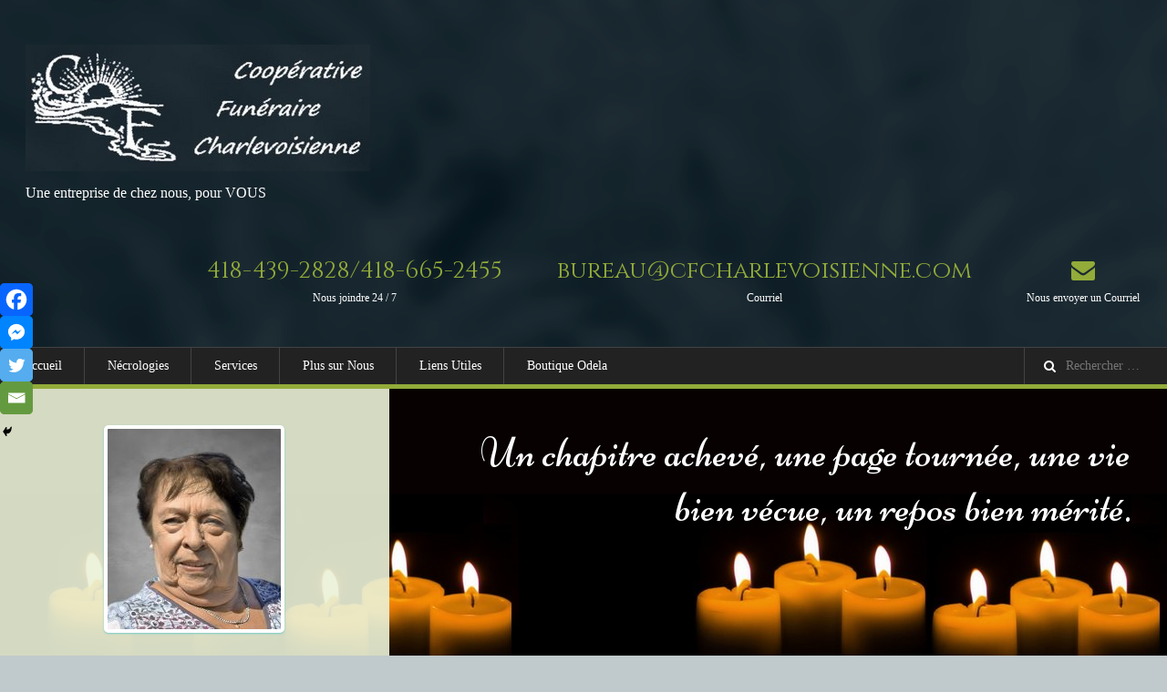

--- FILE ---
content_type: text/html; charset=UTF-8
request_url: http://cfcharlevoisienne.com/necrologie/ghislaine-gaudreault/
body_size: 19968
content:
<!doctype html>
<!--[if IE 8]>
<html lang="fr-FR" xmlns:og="http://ogp.me/ns#" xmlns:fb="http://ogp.me/ns/fb#"  class="lang-fr_FR  ie ie8">
<![endif]-->
<!--[if !(IE 7) | !(IE 8)]><!-->
<html lang="fr-FR" xmlns:og="http://ogp.me/ns#" xmlns:fb="http://ogp.me/ns/fb#" class="lang-fr_FR ">
<!--<![endif]-->
<head>
	<meta charset="UTF-8" />
	<meta name="viewport" content="width=device-width" />
	<link rel="profile" href="http://gmpg.org/xfn/11" />
	<link rel="pingback" href="http://cfcharlevoisienne.com/wordpress/xmlrpc.php" />


			<link href="http://cfcharlevoisienne.com/wordpress/wp-content/uploads/2017/12/cropped-favicon-1.jpg" rel="icon" type="image/x-icon" />


				<meta name="keywords" content="Funéraire Incinération Columbarium Nécrologie Avis de décès" />
				<meta name="description" content="Une entreprise pour vous, de chez nous" />
				<title>Coopérative Funéraire Charlevoisienne</title>

	

<title>Ghislaine Gaudreault &#8211; Coopérative Funéraire Charlevoisienne</title>
<meta name='robots' content='max-image-preview:large' />
	<style>img:is([sizes="auto" i], [sizes^="auto," i]) { contain-intrinsic-size: 3000px 1500px }</style>
	<link rel='dns-prefetch' href='//maps.google.com' />
<link rel='dns-prefetch' href='//fonts.googleapis.com' />
<link rel="alternate" type="application/rss+xml" title="Coopérative Funéraire Charlevoisienne &raquo; Flux" href="http://cfcharlevoisienne.com/feed/" />
<link rel="alternate" type="application/rss+xml" title="Coopérative Funéraire Charlevoisienne &raquo; Flux des commentaires" href="http://cfcharlevoisienne.com/comments/feed/" />
<link rel="alternate" type="application/rss+xml" title="Coopérative Funéraire Charlevoisienne &raquo; Ghislaine Gaudreault Flux des commentaires" href="http://cfcharlevoisienne.com/necrologie/ghislaine-gaudreault/feed/" />
<script type="text/javascript">
/* <![CDATA[ */
window._wpemojiSettings = {"baseUrl":"https:\/\/s.w.org\/images\/core\/emoji\/15.0.3\/72x72\/","ext":".png","svgUrl":"https:\/\/s.w.org\/images\/core\/emoji\/15.0.3\/svg\/","svgExt":".svg","source":{"concatemoji":"http:\/\/cfcharlevoisienne.com\/wordpress\/wp-includes\/js\/wp-emoji-release.min.js?ver=daa83be50835ff8e4d304f851460d236"}};
/*! This file is auto-generated */
!function(i,n){var o,s,e;function c(e){try{var t={supportTests:e,timestamp:(new Date).valueOf()};sessionStorage.setItem(o,JSON.stringify(t))}catch(e){}}function p(e,t,n){e.clearRect(0,0,e.canvas.width,e.canvas.height),e.fillText(t,0,0);var t=new Uint32Array(e.getImageData(0,0,e.canvas.width,e.canvas.height).data),r=(e.clearRect(0,0,e.canvas.width,e.canvas.height),e.fillText(n,0,0),new Uint32Array(e.getImageData(0,0,e.canvas.width,e.canvas.height).data));return t.every(function(e,t){return e===r[t]})}function u(e,t,n){switch(t){case"flag":return n(e,"\ud83c\udff3\ufe0f\u200d\u26a7\ufe0f","\ud83c\udff3\ufe0f\u200b\u26a7\ufe0f")?!1:!n(e,"\ud83c\uddfa\ud83c\uddf3","\ud83c\uddfa\u200b\ud83c\uddf3")&&!n(e,"\ud83c\udff4\udb40\udc67\udb40\udc62\udb40\udc65\udb40\udc6e\udb40\udc67\udb40\udc7f","\ud83c\udff4\u200b\udb40\udc67\u200b\udb40\udc62\u200b\udb40\udc65\u200b\udb40\udc6e\u200b\udb40\udc67\u200b\udb40\udc7f");case"emoji":return!n(e,"\ud83d\udc26\u200d\u2b1b","\ud83d\udc26\u200b\u2b1b")}return!1}function f(e,t,n){var r="undefined"!=typeof WorkerGlobalScope&&self instanceof WorkerGlobalScope?new OffscreenCanvas(300,150):i.createElement("canvas"),a=r.getContext("2d",{willReadFrequently:!0}),o=(a.textBaseline="top",a.font="600 32px Arial",{});return e.forEach(function(e){o[e]=t(a,e,n)}),o}function t(e){var t=i.createElement("script");t.src=e,t.defer=!0,i.head.appendChild(t)}"undefined"!=typeof Promise&&(o="wpEmojiSettingsSupports",s=["flag","emoji"],n.supports={everything:!0,everythingExceptFlag:!0},e=new Promise(function(e){i.addEventListener("DOMContentLoaded",e,{once:!0})}),new Promise(function(t){var n=function(){try{var e=JSON.parse(sessionStorage.getItem(o));if("object"==typeof e&&"number"==typeof e.timestamp&&(new Date).valueOf()<e.timestamp+604800&&"object"==typeof e.supportTests)return e.supportTests}catch(e){}return null}();if(!n){if("undefined"!=typeof Worker&&"undefined"!=typeof OffscreenCanvas&&"undefined"!=typeof URL&&URL.createObjectURL&&"undefined"!=typeof Blob)try{var e="postMessage("+f.toString()+"("+[JSON.stringify(s),u.toString(),p.toString()].join(",")+"));",r=new Blob([e],{type:"text/javascript"}),a=new Worker(URL.createObjectURL(r),{name:"wpTestEmojiSupports"});return void(a.onmessage=function(e){c(n=e.data),a.terminate(),t(n)})}catch(e){}c(n=f(s,u,p))}t(n)}).then(function(e){for(var t in e)n.supports[t]=e[t],n.supports.everything=n.supports.everything&&n.supports[t],"flag"!==t&&(n.supports.everythingExceptFlag=n.supports.everythingExceptFlag&&n.supports[t]);n.supports.everythingExceptFlag=n.supports.everythingExceptFlag&&!n.supports.flag,n.DOMReady=!1,n.readyCallback=function(){n.DOMReady=!0}}).then(function(){return e}).then(function(){var e;n.supports.everything||(n.readyCallback(),(e=n.source||{}).concatemoji?t(e.concatemoji):e.wpemoji&&e.twemoji&&(t(e.twemoji),t(e.wpemoji)))}))}((window,document),window._wpemojiSettings);
/* ]]> */
</script>
<style id='wp-emoji-styles-inline-css' type='text/css'>

	img.wp-smiley, img.emoji {
		display: inline !important;
		border: none !important;
		box-shadow: none !important;
		height: 1em !important;
		width: 1em !important;
		margin: 0 0.07em !important;
		vertical-align: -0.1em !important;
		background: none !important;
		padding: 0 !important;
	}
</style>
<link rel='stylesheet' id='wp-block-library-css' href='http://cfcharlevoisienne.com/wordpress/wp-includes/css/dist/block-library/style.min.css?ver=daa83be50835ff8e4d304f851460d236' type='text/css' media='all' />
<style id='classic-theme-styles-inline-css' type='text/css'>
/*! This file is auto-generated */
.wp-block-button__link{color:#fff;background-color:#32373c;border-radius:9999px;box-shadow:none;text-decoration:none;padding:calc(.667em + 2px) calc(1.333em + 2px);font-size:1.125em}.wp-block-file__button{background:#32373c;color:#fff;text-decoration:none}
</style>
<style id='global-styles-inline-css' type='text/css'>
:root{--wp--preset--aspect-ratio--square: 1;--wp--preset--aspect-ratio--4-3: 4/3;--wp--preset--aspect-ratio--3-4: 3/4;--wp--preset--aspect-ratio--3-2: 3/2;--wp--preset--aspect-ratio--2-3: 2/3;--wp--preset--aspect-ratio--16-9: 16/9;--wp--preset--aspect-ratio--9-16: 9/16;--wp--preset--color--black: #000000;--wp--preset--color--cyan-bluish-gray: #abb8c3;--wp--preset--color--white: #ffffff;--wp--preset--color--pale-pink: #f78da7;--wp--preset--color--vivid-red: #cf2e2e;--wp--preset--color--luminous-vivid-orange: #ff6900;--wp--preset--color--luminous-vivid-amber: #fcb900;--wp--preset--color--light-green-cyan: #7bdcb5;--wp--preset--color--vivid-green-cyan: #00d084;--wp--preset--color--pale-cyan-blue: #8ed1fc;--wp--preset--color--vivid-cyan-blue: #0693e3;--wp--preset--color--vivid-purple: #9b51e0;--wp--preset--gradient--vivid-cyan-blue-to-vivid-purple: linear-gradient(135deg,rgba(6,147,227,1) 0%,rgb(155,81,224) 100%);--wp--preset--gradient--light-green-cyan-to-vivid-green-cyan: linear-gradient(135deg,rgb(122,220,180) 0%,rgb(0,208,130) 100%);--wp--preset--gradient--luminous-vivid-amber-to-luminous-vivid-orange: linear-gradient(135deg,rgba(252,185,0,1) 0%,rgba(255,105,0,1) 100%);--wp--preset--gradient--luminous-vivid-orange-to-vivid-red: linear-gradient(135deg,rgba(255,105,0,1) 0%,rgb(207,46,46) 100%);--wp--preset--gradient--very-light-gray-to-cyan-bluish-gray: linear-gradient(135deg,rgb(238,238,238) 0%,rgb(169,184,195) 100%);--wp--preset--gradient--cool-to-warm-spectrum: linear-gradient(135deg,rgb(74,234,220) 0%,rgb(151,120,209) 20%,rgb(207,42,186) 40%,rgb(238,44,130) 60%,rgb(251,105,98) 80%,rgb(254,248,76) 100%);--wp--preset--gradient--blush-light-purple: linear-gradient(135deg,rgb(255,206,236) 0%,rgb(152,150,240) 100%);--wp--preset--gradient--blush-bordeaux: linear-gradient(135deg,rgb(254,205,165) 0%,rgb(254,45,45) 50%,rgb(107,0,62) 100%);--wp--preset--gradient--luminous-dusk: linear-gradient(135deg,rgb(255,203,112) 0%,rgb(199,81,192) 50%,rgb(65,88,208) 100%);--wp--preset--gradient--pale-ocean: linear-gradient(135deg,rgb(255,245,203) 0%,rgb(182,227,212) 50%,rgb(51,167,181) 100%);--wp--preset--gradient--electric-grass: linear-gradient(135deg,rgb(202,248,128) 0%,rgb(113,206,126) 100%);--wp--preset--gradient--midnight: linear-gradient(135deg,rgb(2,3,129) 0%,rgb(40,116,252) 100%);--wp--preset--font-size--small: 13px;--wp--preset--font-size--medium: 20px;--wp--preset--font-size--large: 36px;--wp--preset--font-size--x-large: 42px;--wp--preset--spacing--20: 0.44rem;--wp--preset--spacing--30: 0.67rem;--wp--preset--spacing--40: 1rem;--wp--preset--spacing--50: 1.5rem;--wp--preset--spacing--60: 2.25rem;--wp--preset--spacing--70: 3.38rem;--wp--preset--spacing--80: 5.06rem;--wp--preset--shadow--natural: 6px 6px 9px rgba(0, 0, 0, 0.2);--wp--preset--shadow--deep: 12px 12px 50px rgba(0, 0, 0, 0.4);--wp--preset--shadow--sharp: 6px 6px 0px rgba(0, 0, 0, 0.2);--wp--preset--shadow--outlined: 6px 6px 0px -3px rgba(255, 255, 255, 1), 6px 6px rgba(0, 0, 0, 1);--wp--preset--shadow--crisp: 6px 6px 0px rgba(0, 0, 0, 1);}:where(.is-layout-flex){gap: 0.5em;}:where(.is-layout-grid){gap: 0.5em;}body .is-layout-flex{display: flex;}.is-layout-flex{flex-wrap: wrap;align-items: center;}.is-layout-flex > :is(*, div){margin: 0;}body .is-layout-grid{display: grid;}.is-layout-grid > :is(*, div){margin: 0;}:where(.wp-block-columns.is-layout-flex){gap: 2em;}:where(.wp-block-columns.is-layout-grid){gap: 2em;}:where(.wp-block-post-template.is-layout-flex){gap: 1.25em;}:where(.wp-block-post-template.is-layout-grid){gap: 1.25em;}.has-black-color{color: var(--wp--preset--color--black) !important;}.has-cyan-bluish-gray-color{color: var(--wp--preset--color--cyan-bluish-gray) !important;}.has-white-color{color: var(--wp--preset--color--white) !important;}.has-pale-pink-color{color: var(--wp--preset--color--pale-pink) !important;}.has-vivid-red-color{color: var(--wp--preset--color--vivid-red) !important;}.has-luminous-vivid-orange-color{color: var(--wp--preset--color--luminous-vivid-orange) !important;}.has-luminous-vivid-amber-color{color: var(--wp--preset--color--luminous-vivid-amber) !important;}.has-light-green-cyan-color{color: var(--wp--preset--color--light-green-cyan) !important;}.has-vivid-green-cyan-color{color: var(--wp--preset--color--vivid-green-cyan) !important;}.has-pale-cyan-blue-color{color: var(--wp--preset--color--pale-cyan-blue) !important;}.has-vivid-cyan-blue-color{color: var(--wp--preset--color--vivid-cyan-blue) !important;}.has-vivid-purple-color{color: var(--wp--preset--color--vivid-purple) !important;}.has-black-background-color{background-color: var(--wp--preset--color--black) !important;}.has-cyan-bluish-gray-background-color{background-color: var(--wp--preset--color--cyan-bluish-gray) !important;}.has-white-background-color{background-color: var(--wp--preset--color--white) !important;}.has-pale-pink-background-color{background-color: var(--wp--preset--color--pale-pink) !important;}.has-vivid-red-background-color{background-color: var(--wp--preset--color--vivid-red) !important;}.has-luminous-vivid-orange-background-color{background-color: var(--wp--preset--color--luminous-vivid-orange) !important;}.has-luminous-vivid-amber-background-color{background-color: var(--wp--preset--color--luminous-vivid-amber) !important;}.has-light-green-cyan-background-color{background-color: var(--wp--preset--color--light-green-cyan) !important;}.has-vivid-green-cyan-background-color{background-color: var(--wp--preset--color--vivid-green-cyan) !important;}.has-pale-cyan-blue-background-color{background-color: var(--wp--preset--color--pale-cyan-blue) !important;}.has-vivid-cyan-blue-background-color{background-color: var(--wp--preset--color--vivid-cyan-blue) !important;}.has-vivid-purple-background-color{background-color: var(--wp--preset--color--vivid-purple) !important;}.has-black-border-color{border-color: var(--wp--preset--color--black) !important;}.has-cyan-bluish-gray-border-color{border-color: var(--wp--preset--color--cyan-bluish-gray) !important;}.has-white-border-color{border-color: var(--wp--preset--color--white) !important;}.has-pale-pink-border-color{border-color: var(--wp--preset--color--pale-pink) !important;}.has-vivid-red-border-color{border-color: var(--wp--preset--color--vivid-red) !important;}.has-luminous-vivid-orange-border-color{border-color: var(--wp--preset--color--luminous-vivid-orange) !important;}.has-luminous-vivid-amber-border-color{border-color: var(--wp--preset--color--luminous-vivid-amber) !important;}.has-light-green-cyan-border-color{border-color: var(--wp--preset--color--light-green-cyan) !important;}.has-vivid-green-cyan-border-color{border-color: var(--wp--preset--color--vivid-green-cyan) !important;}.has-pale-cyan-blue-border-color{border-color: var(--wp--preset--color--pale-cyan-blue) !important;}.has-vivid-cyan-blue-border-color{border-color: var(--wp--preset--color--vivid-cyan-blue) !important;}.has-vivid-purple-border-color{border-color: var(--wp--preset--color--vivid-purple) !important;}.has-vivid-cyan-blue-to-vivid-purple-gradient-background{background: var(--wp--preset--gradient--vivid-cyan-blue-to-vivid-purple) !important;}.has-light-green-cyan-to-vivid-green-cyan-gradient-background{background: var(--wp--preset--gradient--light-green-cyan-to-vivid-green-cyan) !important;}.has-luminous-vivid-amber-to-luminous-vivid-orange-gradient-background{background: var(--wp--preset--gradient--luminous-vivid-amber-to-luminous-vivid-orange) !important;}.has-luminous-vivid-orange-to-vivid-red-gradient-background{background: var(--wp--preset--gradient--luminous-vivid-orange-to-vivid-red) !important;}.has-very-light-gray-to-cyan-bluish-gray-gradient-background{background: var(--wp--preset--gradient--very-light-gray-to-cyan-bluish-gray) !important;}.has-cool-to-warm-spectrum-gradient-background{background: var(--wp--preset--gradient--cool-to-warm-spectrum) !important;}.has-blush-light-purple-gradient-background{background: var(--wp--preset--gradient--blush-light-purple) !important;}.has-blush-bordeaux-gradient-background{background: var(--wp--preset--gradient--blush-bordeaux) !important;}.has-luminous-dusk-gradient-background{background: var(--wp--preset--gradient--luminous-dusk) !important;}.has-pale-ocean-gradient-background{background: var(--wp--preset--gradient--pale-ocean) !important;}.has-electric-grass-gradient-background{background: var(--wp--preset--gradient--electric-grass) !important;}.has-midnight-gradient-background{background: var(--wp--preset--gradient--midnight) !important;}.has-small-font-size{font-size: var(--wp--preset--font-size--small) !important;}.has-medium-font-size{font-size: var(--wp--preset--font-size--medium) !important;}.has-large-font-size{font-size: var(--wp--preset--font-size--large) !important;}.has-x-large-font-size{font-size: var(--wp--preset--font-size--x-large) !important;}
:where(.wp-block-post-template.is-layout-flex){gap: 1.25em;}:where(.wp-block-post-template.is-layout-grid){gap: 1.25em;}
:where(.wp-block-columns.is-layout-flex){gap: 2em;}:where(.wp-block-columns.is-layout-grid){gap: 2em;}
:root :where(.wp-block-pullquote){font-size: 1.5em;line-height: 1.6;}
</style>
<link rel='stylesheet' id='rs-plugin-settings-css' href='http://cfcharlevoisienne.com/wordpress/wp-content/plugins/revslider/public/assets/css/rs6.css?ver=6.1.7' type='text/css' media='all' />
<style id='rs-plugin-settings-inline-css' type='text/css'>
#rs-demo-id {}
</style>
<link rel='stylesheet' id='heateor_sss_frontend_css-css' href='http://cfcharlevoisienne.com/wordpress/wp-content/plugins/sassy-social-share/public/css/sassy-social-share-public.css?ver=3.3.70' type='text/css' media='all' />
<style id='heateor_sss_frontend_css-inline-css' type='text/css'>
.heateor_sss_button_instagram span.heateor_sss_svg,a.heateor_sss_instagram span.heateor_sss_svg{background:radial-gradient(circle at 30% 107%,#fdf497 0,#fdf497 5%,#fd5949 45%,#d6249f 60%,#285aeb 90%)}.heateor_sss_horizontal_sharing .heateor_sss_svg,.heateor_sss_standard_follow_icons_container .heateor_sss_svg{color:#fff;border-width:3px;border-style:solid;border-color:transparent}.heateor_sss_horizontal_sharing .heateorSssTCBackground{color:#666}.heateor_sss_horizontal_sharing span.heateor_sss_svg:hover,.heateor_sss_standard_follow_icons_container span.heateor_sss_svg:hover{border-color:#fff;}.heateor_sss_vertical_sharing span.heateor_sss_svg,.heateor_sss_floating_follow_icons_container span.heateor_sss_svg{color:#fff;border-width:3px;border-style:solid;border-color:transparent;}.heateor_sss_vertical_sharing .heateorSssTCBackground{color:#666;}.heateor_sss_vertical_sharing span.heateor_sss_svg:hover,.heateor_sss_floating_follow_icons_container span.heateor_sss_svg:hover{border-color:#fff;}@media screen and (max-width:783px) {.heateor_sss_vertical_sharing{display:none!important}}div.heateor_sss_mobile_footer{display:none;}@media screen and (max-width:783px){div.heateor_sss_bottom_sharing .heateorSssTCBackground{background-color:white}div.heateor_sss_bottom_sharing{width:100%!important;left:0!important;}div.heateor_sss_bottom_sharing a{width:25% !important;}div.heateor_sss_bottom_sharing .heateor_sss_svg{width: 100% !important;}div.heateor_sss_bottom_sharing div.heateorSssTotalShareCount{font-size:1em!important;line-height:21px!important}div.heateor_sss_bottom_sharing div.heateorSssTotalShareText{font-size:.7em!important;line-height:0px!important}div.heateor_sss_mobile_footer{display:block;height:30px;}.heateor_sss_bottom_sharing{padding:0!important;display:block!important;width:auto!important;bottom:-2px!important;top: auto!important;}.heateor_sss_bottom_sharing .heateor_sss_square_count{line-height:inherit;}.heateor_sss_bottom_sharing .heateorSssSharingArrow{display:none;}.heateor_sss_bottom_sharing .heateorSssTCBackground{margin-right:1.1em!important}}
</style>
<link rel='stylesheet' id='jquery-colorbox-css' href='http://cfcharlevoisienne.com/wordpress/wp-content/themes/memorial/ait-theme/assets/colorbox/colorbox.min.css?ver=1.4.27' type='text/css' media='all' />
<link rel='stylesheet' id='element-placeholder-css' href='http://cfcharlevoisienne.com/wordpress/wp-content/themes/memorial/ait-theme/assets/ait/element-placeholder.css?ver=1.70' type='text/css' media='all' />
<link rel='stylesheet' id='jquery-selectbox-css' href='http://cfcharlevoisienne.com/wordpress/wp-content/themes/memorial/design/css/libs/jquery.selectbox.css?ver=daa83be50835ff8e4d304f851460d236' type='text/css' media='all' />
<link rel='stylesheet' id='font-awesome-css' href='http://cfcharlevoisienne.com/wordpress/wp-content/themes/memorial/design/css/libs/font-awesome.css?ver=daa83be50835ff8e4d304f851460d236' type='text/css' media='all' />
<link rel='stylesheet' id='jquery-ui-css-css' href='http://cfcharlevoisienne.com/wordpress/wp-content/themes/memorial/ait-theme/assets/jquery-ui-css/jquery-ui.css?ver=1.8.24' type='text/css' media='all' />
<link rel='stylesheet' id='google-font-titleFont-css' href='//fonts.googleapis.com/css?family=Cinzel%3Aregular%2C700%2C900&#038;subset=latin&#038;ver=daa83be50835ff8e4d304f851460d236' type='text/css' media='all' />
<link rel='stylesheet' id='google-font-decorationFont-css' href='//fonts.googleapis.com/css?family=Niconne%3Aregular&#038;subset=latin-ext%2Clatin&#038;ver=daa83be50835ff8e4d304f851460d236' type='text/css' media='all' />
<link rel='stylesheet' id='ait-theme-main-base-style-css' href='http://cfcharlevoisienne.com/wordpress/wp-content/uploads/cache/memorial/base-1.70.css?ver=1769619363' type='text/css' media='all' />
<link rel='stylesheet' id='ait-theme-main-style-css' href='http://cfcharlevoisienne.com/wordpress/wp-content/uploads/cache/memorial/style-1.70.css?ver=1769619363' type='text/css' media='all' />
<style id='ait-theme-main-style-inline-css' type='text/css'>
#elm-page-title-0-main{background-image:;background-repeat:;background-attachment:;background-position:;}#elm-page-title-0 .page-title{background-color:#080101;background-image:url('http://cfcharlevoisienne.com/wordpress/wp-content/uploads/2017/12/Chandelle-Necrologie.jpg');background-repeat:repeat-x;background-position:bottom right;background-position:fixed;min-height:0px;}.elm-page-title-0{clear:both;}#elm-content-4-main{background-image:none;background-repeat:repeat;background-attachment:scroll;background-position:top center;padding-bottom:0px;}.elements-sidebar-wrap #elm-content-4-main{padding-bottom:0px;}.elm-content-4{clear:both;}#elm-comments-5-main{background-image:none;background-repeat:repeat;background-attachment:scroll;background-position:top center;margin-top:30px;padding-top:30px;}.elements-sidebar-wrap #elm-comments-5-main{margin-top:30px;padding-top:30px;}.elm-comments-5{clear:both;}#elm-text-_eb537e8db2b3ae-main{background-color:#f9fbf2;background-image:none;background-repeat:repeat;background-attachment:scroll;background-position:top center;padding-top:16px;padding-bottom:0px;margin-bottom:1px;}.elements-sidebar-wrap #elm-text-_eb537e8db2b3ae-main{padding-top:16px;padding-bottom:0px;margin-bottom:1px;}.elm-text-_eb537e8db2b3ae{clear:both;}
</style>
<link rel='stylesheet' id='ait-preloading-effects-css' href='http://cfcharlevoisienne.com/wordpress/wp-content/uploads/cache/memorial/preloading-1.70.css?ver=1769619363' type='text/css' media='all' />
<link rel='stylesheet' id='ait-typography-style-css' href='http://cfcharlevoisienne.com/wordpress/wp-content/uploads/cache/memorial/typography-1.70-fr_FR.css?ver=1769619363' type='text/css' media='all' />
<style id='ait-typography-style-inline-css' type='text/css'>
.entry-meta {display:none !important;}
	.home .entry-meta { display: none; }
	.entry-footer {display:none !important;}
	.home .entry-footer { display: none; }
.author{  display:none!important; }
.nav-below { display: none; }
.entry-date.updated {display:none;}
.entry-data {display:none;}
.page-title .nav-single {display:none;}
.comment-form-url {display:none;}

</style>
<script type="text/javascript" id="jquery-core-js-extra">
/* <![CDATA[ */
var AitSettings = {"home":{"url":"http:\/\/cfcharlevoisienne.com"},"ajax":{"url":"http:\/\/cfcharlevoisienne.com\/wordpress\/wp-admin\/admin-ajax.php","actions":[]},"paths":{"theme":"http:\/\/cfcharlevoisienne.com\/wordpress\/wp-content\/themes\/memorial","css":"http:\/\/cfcharlevoisienne.com\/wordpress\/wp-content\/themes\/memorial\/design\/css","js":"http:\/\/cfcharlevoisienne.com\/wordpress\/wp-content\/themes\/memorial\/design\/js","img":"http:\/\/cfcharlevoisienne.com\/wordpress\/wp-content\/themes\/memorial\/design\/img"},"l10n":{"datetimes":{"dateFormat":"d M yy","startOfWeek":"1"}}};
/* ]]> */
</script>
<script type="text/javascript" src="http://cfcharlevoisienne.com/wordpress/wp-includes/js/jquery/jquery.min.js?ver=3.7.1" id="jquery-core-js"></script>
<script type="text/javascript" src="http://cfcharlevoisienne.com/wordpress/wp-includes/js/jquery/jquery-migrate.min.js?ver=3.4.1" id="jquery-migrate-js"></script>
<script type="text/javascript" src="http://cfcharlevoisienne.com/wordpress/wp-content/plugins/revslider/public/assets/js/revolution.tools.min.js?ver=6.0" id="tp-tools-js"></script>
<script type="text/javascript" src="http://cfcharlevoisienne.com/wordpress/wp-content/plugins/revslider/public/assets/js/rs6.min.js?ver=6.1.7" id="revmin-js"></script>
<link rel="https://api.w.org/" href="http://cfcharlevoisienne.com/wp-json/" /><link rel="EditURI" type="application/rsd+xml" title="RSD" href="http://cfcharlevoisienne.com/wordpress/xmlrpc.php?rsd" />

<link rel="canonical" href="http://cfcharlevoisienne.com/necrologie/ghislaine-gaudreault/" />
<link rel='shortlink' href='http://cfcharlevoisienne.com/?p=6688' />
<link rel="alternate" title="oEmbed (JSON)" type="application/json+oembed" href="http://cfcharlevoisienne.com/wp-json/oembed/1.0/embed?url=http%3A%2F%2Fcfcharlevoisienne.com%2Fnecrologie%2Fghislaine-gaudreault%2F" />
<link rel="alternate" title="oEmbed (XML)" type="text/xml+oembed" href="http://cfcharlevoisienne.com/wp-json/oembed/1.0/embed?url=http%3A%2F%2Fcfcharlevoisienne.com%2Fnecrologie%2Fghislaine-gaudreault%2F&#038;format=xml" />
<link rel="apple-touch-icon" sizes="180x180" href="/wordpress/wp-content/uploads/fbrfg/apple-touch-icon.png">
<link rel="icon" type="image/png" sizes="32x32" href="/wordpress/wp-content/uploads/fbrfg/favicon-32x32.png">
<link rel="icon" type="image/png" sizes="16x16" href="/wordpress/wp-content/uploads/fbrfg/favicon-16x16.png">
<link rel="manifest" href="/wordpress/wp-content/uploads/fbrfg/manifest.json">
<link rel="mask-icon" href="/wordpress/wp-content/uploads/fbrfg/safari-pinned-tab.svg" color="#5bbad5">
<link rel="shortcut icon" href="/wordpress/wp-content/uploads/fbrfg/favicon.ico">
<meta name="msapplication-TileColor" content="#da532c">
<meta name="msapplication-TileImage" content="/wordpress/wp-content/uploads/fbrfg/mstile-144x144.png">
<meta name="msapplication-config" content="/wordpress/wp-content/uploads/fbrfg/browserconfig.xml">
<meta name="theme-color" content="#ffffff"><style type="text/css">.recentcomments a{display:inline !important;padding:0 !important;margin:0 !important;}</style><meta name="generator" content="Powered by Slider Revolution 6.1.7 - responsive, Mobile-Friendly Slider Plugin for WordPress with comfortable drag and drop interface." />
<link rel="icon" href="http://cfcharlevoisienne.com/wordpress/wp-content/uploads/2017/12/cropped-favicon-1-32x32.jpg" sizes="32x32" />
<link rel="icon" href="http://cfcharlevoisienne.com/wordpress/wp-content/uploads/2017/12/cropped-favicon-1-192x192.jpg" sizes="192x192" />
<link rel="apple-touch-icon" href="http://cfcharlevoisienne.com/wordpress/wp-content/uploads/2017/12/cropped-favicon-1-180x180.jpg" />
<meta name="msapplication-TileImage" content="http://cfcharlevoisienne.com/wordpress/wp-content/uploads/2017/12/cropped-favicon-1-270x270.jpg" />
<script type="text/javascript">function setREVStartSize(e){			
			try {								
				var pw = document.getElementById(e.c).parentNode.offsetWidth,
					newh;
				pw = pw===0 || isNaN(pw) ? window.innerWidth : pw;
				e.tabw = e.tabw===undefined ? 0 : parseInt(e.tabw);
				e.thumbw = e.thumbw===undefined ? 0 : parseInt(e.thumbw);
				e.tabh = e.tabh===undefined ? 0 : parseInt(e.tabh);
				e.thumbh = e.thumbh===undefined ? 0 : parseInt(e.thumbh);
				e.tabhide = e.tabhide===undefined ? 0 : parseInt(e.tabhide);
				e.thumbhide = e.thumbhide===undefined ? 0 : parseInt(e.thumbhide);
				e.mh = e.mh===undefined || e.mh=="" || e.mh==="auto" ? 0 : parseInt(e.mh,0);		
				if(e.layout==="fullscreen" || e.l==="fullscreen") 						
					newh = Math.max(e.mh,window.innerHeight);				
				else{					
					e.gw = Array.isArray(e.gw) ? e.gw : [e.gw];
					for (var i in e.rl) if (e.gw[i]===undefined || e.gw[i]===0) e.gw[i] = e.gw[i-1];					
					e.gh = e.el===undefined || e.el==="" || (Array.isArray(e.el) && e.el.length==0)? e.gh : e.el;
					e.gh = Array.isArray(e.gh) ? e.gh : [e.gh];
					for (var i in e.rl) if (e.gh[i]===undefined || e.gh[i]===0) e.gh[i] = e.gh[i-1];
										
					var nl = new Array(e.rl.length),
						ix = 0,						
						sl;					
					e.tabw = e.tabhide>=pw ? 0 : e.tabw;
					e.thumbw = e.thumbhide>=pw ? 0 : e.thumbw;
					e.tabh = e.tabhide>=pw ? 0 : e.tabh;
					e.thumbh = e.thumbhide>=pw ? 0 : e.thumbh;					
					for (var i in e.rl) nl[i] = e.rl[i]<window.innerWidth ? 0 : e.rl[i];
					sl = nl[0];									
					for (var i in nl) if (sl>nl[i] && nl[i]>0) { sl = nl[i]; ix=i;}															
					var m = pw>(e.gw[ix]+e.tabw+e.thumbw) ? 1 : (pw-(e.tabw+e.thumbw)) / (e.gw[ix]);					

					newh =  (e.type==="carousel" && e.justify==="true" ? e.gh[ix] : (e.gh[ix] * m)) + (e.tabh + e.thumbh);
				}			
				
				if(window.rs_init_css===undefined) window.rs_init_css = document.head.appendChild(document.createElement("style"));					
				document.getElementById(e.c).height = newh;
				window.rs_init_css.innerHTML += "#"+e.c+"_wrapper { height: "+newh+"px }";				
			} catch(e){
				console.log("Failure at Presize of Slider:" + e)
			}					   
		  };</script>

<!-- START - Heateor Open Graph Meta Tags 1.1.11 -->
<link rel="canonical" href="http://cfcharlevoisienne.com/necrologie/ghislaine-gaudreault/"/>
<meta name="description" content="À l&#039;Hôpital de La Malbaie, le 10 avril, à l&#039;âge de 80 ans, est décédée madame Ghislaine Gaudreault, épouse de feu monsieur Georges Dufour, fille de feu monsieur Joseph-Henri Gaudreault et de feu dame Marie-Alice Guay.  Elle demeurait à Clermont."/>
<meta property="og:locale" content="fr_FR"/>
<meta property="og:site_name" content="Coopérative Funéraire Charlevoisienne"/>
<meta property="og:title" content="Ghislaine Gaudreault"/>
<meta property="og:url" content="http://cfcharlevoisienne.com/necrologie/ghislaine-gaudreault/"/>
<meta property="og:type" content="article"/>
<meta property="og:image" content="http://cfcharlevoisienne.com/wordpress/wp-content/uploads/2024/04/ghislaine_gaudreault.jpg"/>
<meta property="og:description" content="À l&#039;Hôpital de La Malbaie, le 10 avril, à l&#039;âge de 80 ans, est décédée madame Ghislaine Gaudreault, épouse de feu monsieur Georges Dufour, fille de feu monsieur Joseph-Henri Gaudreault et de feu dame Marie-Alice Guay.  Elle demeurait à Clermont."/>
<meta name="twitter:title" content="Ghislaine Gaudreault"/>
<meta name="twitter:url" content="http://cfcharlevoisienne.com/necrologie/ghislaine-gaudreault/"/>
<meta name="twitter:description" content="À l&#039;Hôpital de La Malbaie, le 10 avril, à l&#039;âge de 80 ans, est décédée madame Ghislaine Gaudreault, épouse de feu monsieur Georges Dufour, fille de feu monsieur Joseph-Henri Gaudreault et de feu dame Marie-Alice Guay.  Elle demeurait à Clermont."/>
<meta name="twitter:image" content="http://cfcharlevoisienne.com/wordpress/wp-content/uploads/2024/04/ghislaine_gaudreault.jpg"/>
<meta name="twitter:card" content="summary_large_image"/>
<meta itemprop="name" content="Ghislaine Gaudreault"/>
<meta itemprop="description" content="À l&#039;Hôpital de La Malbaie, le 10 avril, à l&#039;âge de 80 ans, est décédée madame Ghislaine Gaudreault, épouse de feu monsieur Georges Dufour, fille de feu monsieur Joseph-Henri Gaudreault et de feu dame Marie-Alice Guay.  Elle demeurait à Clermont."/>
<meta itemprop="image" content="http://cfcharlevoisienne.com/wordpress/wp-content/uploads/2024/04/ghislaine_gaudreault.jpg"/>
<!-- END - Heateor Open Graph Meta Tags -->


	
</head>
<body class="ait-obituary-template-default single single-ait-obituary postid-6688 element-content element-comments element-text element-page-title element-seo layout-narrow sticky-menu-enabled">

	<div class="header-background"><!--  --></div>

			<header id="masthead" class="site-header" role="banner">

				<div class="header-container">
					<div class="site-logo">
						<a href="http://cfcharlevoisienne.com/" title="Coopérative Funéraire Charlevoisienne" rel="home"><img src="http://cfcharlevoisienne.com/wordpress/wp-content/uploads/2017/12/LOGO-AVEC-FOND-SITE.jpg" alt="logo" /></a>
						<p class="site-description">Une entreprise de chez nous, pour VOUS</p>
					</div>

					<div class="header-items">




<div class="header-items-wrap">


			<div class="header-item">




											<div class="item-icon-text">418-439-2828/418-665-2455</div>
					<span class="item-label">Nous joindre 24 / 7</span>


			</div>
			<div class="header-item">




											<div class="item-icon-text">bureau@cfcharlevoisienne.com</div>
					<span class="item-label">Courriel</span>


			</div>
			<div class="header-item">




					<a href="http://cfcharlevoisienne.com/courriel/">
												<div class="item-icon-font"><i class="fa-envelope"></i></div>
					<span class="item-label">Nous envoyer un Courriel</span>

					</a>

			</div>



</div>					</div>

					


				</div>

				<div class="menu-container">

					<nav class="main-nav" role="navigation">
						<!-- <a class="assistive-text" href="#content" title="Passer au contenu">Passer au contenu</a> -->
						<div class="main-nav-wrap">
							<h3 class="menu-toggle">Menu</h3>
<div class="nav-menu-container nav-menu-main megaWrapper"><ul id="menu-main-menu" class="ait-megamenu"><li id="menu-item-3103" class="menu-item menu-item-type-post_type menu-item-object-page menu-item-home"><a href="http://cfcharlevoisienne.com/">Accueil</a></li>
<li id="menu-item-2903" class="menu-item menu-item-type-custom menu-item-object-custom"><a href="http://cfcharlevoisienne.com/necrologie/">Nécrologies</a></li>
<li id="menu-item-3451" class="menu-item menu-item-type-custom menu-item-object-custom menu-item-has-children menu-item-has-columns"><a>Services</a>
<ul class="sub-menu">
<li class="menu-item-ait-row"><ul class="menu-item-ait-columns-in-row">	<li id="menu-item-3452" class="menu-item menu-item-type-custom menu-item-object-custom menu-item-has-children menu-item-column menu-item-first-column">
	<ul class="sub-menu">
		<li id="menu-item-3453" class="menu-item menu-item-type-post_type menu-item-object-post"><a href="http://cfcharlevoisienne.com/arrangements_prealables/">Arrangements Préalables</a></li>
		<li id="menu-item-3454" class="menu-item menu-item-type-post_type menu-item-object-post"><a href="http://cfcharlevoisienne.com/columbarium/">Columbarium</a></li>
		<li id="menu-item-3455" class="menu-item menu-item-type-post_type menu-item-object-post"><a href="http://cfcharlevoisienne.com/services_funeraires/">Services Funéraires</a></li>
	</ul>
</li>
</ul>
</li>
</ul></li><li id="menu-item-3470" class="menu-item menu-item-type-custom menu-item-object-custom menu-item-has-children menu-item-has-columns"><a>Plus sur Nous</a>
<ul class="sub-menu">
<li class="menu-item-ait-row"><ul class="menu-item-ait-columns-in-row">	<li id="menu-item-3471" class="menu-item menu-item-type-custom menu-item-object-custom menu-item-has-children menu-item-column menu-item-first-column">
	<ul class="sub-menu">
		<li id="menu-item-3472" class="menu-item menu-item-type-post_type menu-item-object-page"><a href="http://cfcharlevoisienne.com/qui-sommes-nous/">Qui sommes-nous</a></li>
		<li id="menu-item-3497" class="menu-item menu-item-type-post_type menu-item-object-page"><a href="http://cfcharlevoisienne.com/ou-sommes-nous/">Où sommes-nous</a></li>
	</ul>
</li>
</ul>
</li>
</ul></li><li id="menu-item-3440" class="menu-item menu-item-type-custom menu-item-object-custom menu-item-has-children menu-item-has-columns"><a>Liens Utiles</a>
<ul class="sub-menu">
<li class="menu-item-ait-row"><ul class="menu-item-ait-columns-in-row">	<li id="menu-item-3441" class="menu-item menu-item-type-custom menu-item-object-custom menu-item-has-children menu-item-column menu-item-first-column">
	<ul class="sub-menu">
		<li id="menu-item-3443" class="menu-item menu-item-type-post_type menu-item-object-post"><a href="http://cfcharlevoisienne.com/dons-in-memoriam/">Dons in Memoriam</a></li>
		<li id="menu-item-3450" class="menu-item menu-item-type-post_type menu-item-object-post"><a href="http://cfcharlevoisienne.com/services-gouvernemental-et-autres/">Services Gouv. et Autres</a></li>
		<li id="menu-item-4702" class="menu-item menu-item-type-post_type menu-item-object-post"><a href="http://cfcharlevoisienne.com/fleuristes/">Fleuristes</a></li>
	</ul>
</li>
</ul>
</li>
</ul></li><li id="menu-item-5805" class="menu-item menu-item-type-custom menu-item-object-custom"><a href="https://odela.ca/fr_ca/?refm=C3505">Boutique Odela</a></li>
</ul></div>						</div>
					</nav>



					<div class="site-search">
<form role="search" method="get" class="search-form" action="http://cfcharlevoisienne.com/">
	<div>
		<label>
			<span class="screen-reader-text">Rechercher :</span>
			<input type="text" class="search-field" placeholder="Rechercher &hellip;" value="" name="s" title="Rechercher :" />
		</label>
		<input type="submit" class="search-submit" value="Rechercher" />
	</div>
</form>
					</div>


				</div>


			</header><!-- #masthead -->




		<div class="sticky-menu menu-container">
			<div class="grid-main">
				<div class="site-logo">
					<a href="http://cfcharlevoisienne.com/" title="Coopérative Funéraire Charlevoisienne" rel="home"><img src="http://cfcharlevoisienne.com/wordpress/wp-content/uploads/2017/12/LOGO-AVEC-FOND-SITE.jpg" alt="logo" /></a>
				</div>
				<nav class="main-nav">
					<!-- wp menu here -->
				</nav>
			</div>
		</div>



	<div id="page" class="hfeed page-container">






<div id="main" class="elements">


 	<section id="elm-page-title-0" class="elm-page-title">

	











		<div class="page-title obituary-title">
				<header class="entry-header">

					<div class="entry-title">

						<div class="entry-thumbnail">
								<div class="entry-thumbnail-wrap entry-content">
										<a href="http://cfcharlevoisienne.com/wordpress/wp-content/uploads/2024/04/ghislaine_gaudreault.jpg" class="wp-gallery">
											<img src="http://cfcharlevoisienne.com/wordpress/wp-content/uploads/cache/images/2026/01/ghislaine_gaudreault/ghislaine_gaudreault-3305990064.jpg" alt="Ghislaine Gaudreault" />
										</a>
								</div>
						</div>


						<div class="entry-title-wrap">
								<h1>Gaudreault, Ghislaine</h1>

							<span class="entry-date">10 Juin 1943 - 10 Avr 2024</span>


						</div>
					</div>

					<div class="entry-info-wrap">

						<div class="entry-motto">
							<h2 class="motto-title">Un chapitre achevé, une page tournée, une vie bien vécue, un repos bien mérité.</h2>
							<div class="motto-text"></div>
						</div>

						<div class="info-bottom-wrap">

							<!-- page title social icons -->





							<!-- page title social icons -->


						</div>

					</div>




				</header><!-- /.entry-header -->

		</div>


	</section>



	<div class="main-sections">

				<section id="elm-content-4-main" class="elm-main elm-content-main ">

					<div class="elm-wrapper elm-content-wrapper">

<div id="primary" class="content-area">
	<div id="content" class="content-wrap" role="main">








		<div class="event-test"></div>

		<section>
			

			<div class="obituary-content entry-content no-sidebar">
					<p>À l&rsquo;Hôpital de La Malbaie, le 10 avril, à l&rsquo;âge de 80 ans et 10 mois, est décédée madame Ghislaine Gaudreault, épouse de feu monsieur Georges Dufour, fille de feu monsieur Joseph-Henri Gaudreault et de feu dame Marie-Alice Guay.  Elle demeurait à Clermont.</p>
<p>Elle a été confiée á la Coopérative Funéraire Charlevoisienne.</p>
<p align="left"><strong>Selon ses volontés, il n’y aura pas de condoléances au salon, ni de service religieux.  </strong></p>
<p align="left">Madame Gaudreault laisse dans le deuil sa mère adoptive Marie Guay; ses enfants: Marc-André (Josée Tremblay), Jean-François; Sophie Harvey, la mère de ses petits-enfants; ses petits-enfants: Jean-Rémi et Pierre-Marc; sa soeur de coeur Diane Néron (Bruno Desbiens); ses frères de coeur: Jocelyn Néron (Line Gagné), Yvan Néron, Louis-Marie Néron (Jacynthe Murray); ses beaux-frères et belles-soeurs de la famille Dufour; ainsi que plusieurs cousins, cousines, neveux, nièces autres parents et amis(es).</p>
<p align="left">Elle est allée rejoindre son frère Ghislain.</p>
<p align="left">La famille tient à remercier le 4iéme étage de l&rsquo;Hôpital de La Malbaie ainsi que le CLSC de Charlevoix  pour leur professionnalisme, leur dévouement et les bons soins prodigués.</p>
<p align="left">Vos témoignages de sympathie peuvent se traduire par un don à la<a title="Dons" href="http://cfcharlevoisienne.com/dons-in-memoriam/" target="_blank" rel="noopener noreferrer"> Fondation Mains de L’Espoir.</a></p>
<p align="left">Les formulaires seront disponibles sur le site.</p>
<p align="left">La direction a été confiée à la Coopérative Funéraire Charlevoisienne, Clermont, La Malbaie, St-Siméon.</p>
<p align="left">Pour informations: 418-665-2455 / 418-439-2828</p>
<div class='heateor_sss_sharing_container heateor_sss_vertical_sharing heateor_sss_bottom_sharing' style='width:34px;left: -10px;top: 300px;-webkit-box-shadow:none;box-shadow:none;' data-heateor-sss-href='http://cfcharlevoisienne.com/necrologie/ghislaine-gaudreault/'><div class="heateor_sss_sharing_ul"><a aria-label="Facebook" class="heateor_sss_facebook" href="https://www.facebook.com/sharer/sharer.php?u=http%3A%2F%2Fcfcharlevoisienne.com%2Fnecrologie%2Fghislaine-gaudreault%2F" title="Facebook" rel="nofollow noopener" target="_blank" style="font-size:32px!important;box-shadow:none;display:inline-block;vertical-align:middle"><span class="heateor_sss_svg" style="background-color:#0765FE;width:30px;height:30px;border-radius:5px;margin:0;display:inline-block;opacity:1;float:left;font-size:32px;box-shadow:none;display:inline-block;font-size:16px;padding:0 4px;vertical-align:middle;background-repeat:repeat;overflow:hidden;padding:0;cursor:pointer;box-sizing:content-box"><svg style="display:block;" focusable="false" aria-hidden="true" xmlns="http://www.w3.org/2000/svg" width="100%" height="100%" viewBox="0 0 32 32"><path fill="#fff" d="M28 16c0-6.627-5.373-12-12-12S4 9.373 4 16c0 5.628 3.875 10.35 9.101 11.647v-7.98h-2.474V16H13.1v-1.58c0-4.085 1.849-5.978 5.859-5.978.76 0 2.072.15 2.608.298v3.325c-.283-.03-.775-.045-1.386-.045-1.967 0-2.728.745-2.728 2.683V16h3.92l-.673 3.667h-3.247v8.245C23.395 27.195 28 22.135 28 16Z"></path></svg></span></a><a target="_blank" aria-label="Facebook Messenger" class="heateor_sss_button_facebook_messenger" href="https://www.facebook.com/dialog/send?app_id=1904103319867886&display=popup&link=http%3A%2F%2Fcfcharlevoisienne.com%2Fnecrologie%2Fghislaine-gaudreault%2F&redirect_uri=http%3A%2F%2Fcfcharlevoisienne.com%2Fnecrologie%2Fghislaine-gaudreault%2F" style="font-size:32px!important;box-shadow:none;display:inline-block;vertical-align:middle"><span class="heateor_sss_svg heateor_sss_s__default heateor_sss_s_facebook_messenger" style="background-color:#0084ff;width:30px;height:30px;border-radius:5px;margin:0;display:inline-block;opacity:1;float:left;font-size:32px;box-shadow:none;display:inline-block;font-size:16px;padding:0 4px;vertical-align:middle;background-repeat:repeat;overflow:hidden;padding:0;cursor:pointer;box-sizing:content-box"><svg style="display:block;" focusable="false" aria-hidden="true" xmlns="http://www.w3.org/2000/svg" width="100%" height="100%" viewBox="-2 -2 36 36"><path fill="#fff" d="M16 5C9.986 5 5.11 9.56 5.11 15.182c0 3.2 1.58 6.054 4.046 7.92V27l3.716-2.06c.99.276 2.04.425 3.128.425 6.014 0 10.89-4.56 10.89-10.183S22.013 5 16 5zm1.147 13.655L14.33 15.73l-5.423 3 5.946-6.31 2.816 2.925 5.42-3-5.946 6.31z"/></svg></span></a><a aria-label="Twitter" class="heateor_sss_button_twitter" href="http://twitter.com/intent/tweet?text=Ghislaine%20Gaudreault&url=http%3A%2F%2Fcfcharlevoisienne.com%2Fnecrologie%2Fghislaine-gaudreault%2F" title="Twitter" rel="nofollow noopener" target="_blank" style="font-size:32px!important;box-shadow:none;display:inline-block;vertical-align:middle"><span class="heateor_sss_svg heateor_sss_s__default heateor_sss_s_twitter" style="background-color:#55acee;width:30px;height:30px;border-radius:5px;margin:0;display:inline-block;opacity:1;float:left;font-size:32px;box-shadow:none;display:inline-block;font-size:16px;padding:0 4px;vertical-align:middle;background-repeat:repeat;overflow:hidden;padding:0;cursor:pointer;box-sizing:content-box"><svg style="display:block;" focusable="false" aria-hidden="true" xmlns="http://www.w3.org/2000/svg" width="100%" height="100%" viewBox="-4 -4 39 39"><path d="M28 8.557a9.913 9.913 0 0 1-2.828.775 4.93 4.93 0 0 0 2.166-2.725 9.738 9.738 0 0 1-3.13 1.194 4.92 4.92 0 0 0-3.593-1.55 4.924 4.924 0 0 0-4.794 6.049c-4.09-.21-7.72-2.17-10.15-5.15a4.942 4.942 0 0 0-.665 2.477c0 1.71.87 3.214 2.19 4.1a4.968 4.968 0 0 1-2.23-.616v.06c0 2.39 1.7 4.38 3.952 4.83-.414.115-.85.174-1.297.174-.318 0-.626-.03-.928-.086a4.935 4.935 0 0 0 4.6 3.42 9.893 9.893 0 0 1-6.114 2.107c-.398 0-.79-.023-1.175-.068a13.953 13.953 0 0 0 7.55 2.213c9.056 0 14.01-7.507 14.01-14.013 0-.213-.005-.426-.015-.637.96-.695 1.795-1.56 2.455-2.55z" fill="#fff"></path></svg></span></a><a aria-label="Email" class="heateor_sss_email" href="http://cfcharlevoisienne.com/necrologie/ghislaine-gaudreault/" onclick="event.preventDefault();window.open('mailto:?subject=' + decodeURIComponent('Ghislaine%20Gaudreault').replace('&', '%26') + '&body=http%3A%2F%2Fcfcharlevoisienne.com%2Fnecrologie%2Fghislaine-gaudreault%2F', '_blank')" title="Email" rel="noopener" style="font-size:32px!important;box-shadow:none;display:inline-block;vertical-align:middle"><span class="heateor_sss_svg" style="background-color:#649a3f;width:30px;height:30px;border-radius:5px;margin:0;display:inline-block;opacity:1;float:left;font-size:32px;box-shadow:none;display:inline-block;font-size:16px;padding:0 4px;vertical-align:middle;background-repeat:repeat;overflow:hidden;padding:0;cursor:pointer;box-sizing:content-box"><svg style="display:block;" focusable="false" aria-hidden="true" xmlns="http://www.w3.org/2000/svg" width="100%" height="100%" viewBox="-.75 -.5 36 36"><path d="M 5.5 11 h 23 v 1 l -11 6 l -11 -6 v -1 m 0 2 l 11 6 l 11 -6 v 11 h -22 v -11" stroke-width="1" fill="#fff"></path></svg></span></a></div><div class="heateorSssClear"></div></div>
			</div><!-- .entry-content -->
			




		</section>
		

		<footer class="entry-footer">

												</footer><!-- .entry-footer -->


	</div><!-- #content -->
</div><!-- #primary -->

<script id="elm-content-4-script">
jQuery(window).load(function(){
		jQuery("#elm-content-4-main").find('img').each(function(){
			if(jQuery(this).parent().hasClass('wp-caption')){
				jQuery(this).parent().addClass('load-finished');
			} else {
				jQuery(this).addClass('load-finished');
			}
		});
		jQuery("#elm-content-4-main").addClass('load-finished');
});
</script>
					</div><!-- .elm-wrapper -->

				</section>

				<section id="elm-comments-5-main" class="elm-main elm-comments-main ">

					<div class="elm-wrapper elm-comments-wrapper">

<div id="elm-comments-5" class="elm-comments">
<div id="comments" class="comments-area">
	<h2 class="comments-title">Commentaires (46)</h2>

	<ol class="commentlist">


		<li  class="comment even thread-even depth-1"   id="li-comment-42468" >
			<article  id="comment-42468"  class="comment-article">

				<header class="comment-meta">
					<div class="comment-author vcard">
						
						<cite class="fn">Lapointe Rosaire</cite>
					</div><!-- .comment-meta -->

					<a href="http://cfcharlevoisienne.com/necrologie/ghislaine-gaudreault/#comment-42468"><time datetime="2024-04-27T16:09:44-04:00">27 Avr 2024 à 16 h 09 min</time></a>

					<div class="comment-tools">
						
						
						
	      				
					</div>

				</header>

				<div class="entry-content comment-content">
						<p>Sympathies à la famille.</p>

				</div><!-- .comment-content -->

			</article><!-- #comment-## -->


			</li><!-- #comment-## -->


		<li  class="comment odd alt thread-odd thread-alt depth-1"   id="li-comment-42456" >
			<article  id="comment-42456"  class="comment-article">

				<header class="comment-meta">
					<div class="comment-author vcard">
						
						<cite class="fn">Marié Dufour Édouard Tremblay</cite>
					</div><!-- .comment-meta -->

					<a href="http://cfcharlevoisienne.com/necrologie/ghislaine-gaudreault/#comment-42456"><time datetime="2024-04-24T20:44:19-04:00">24 Avr 2024 à 20 h 44 min</time></a>

					<div class="comment-tools">
						
						
						
	      				
					</div>

				</header>

				<div class="entry-content comment-content">
						<p>Sincères condoléances à toute la famille touchée par ce deuil .Georges et Ghislaine…de si bonnes personnes que nous avons connues et aimées .Bon courage !</p>

				</div><!-- .comment-content -->

			</article><!-- #comment-## -->


			</li><!-- #comment-## -->


		<li  class="comment even thread-even depth-1"   id="li-comment-42455" >
			<article  id="comment-42455"  class="comment-article">

				<header class="comment-meta">
					<div class="comment-author vcard">
						
						<cite class="fn">Magali et Jean-Jacques</cite>
					</div><!-- .comment-meta -->

					<a href="http://cfcharlevoisienne.com/necrologie/ghislaine-gaudreault/#comment-42455"><time datetime="2024-04-24T20:16:23-04:00">24 Avr 2024 à 20 h 16 min</time></a>

					<div class="comment-tools">
						
						
						
	      				
					</div>

				</header>

				<div class="entry-content comment-content">
						<p>Nos sympathies les plus sincères à vous Marc-André, Jean-Francois, Mme Marie et tous les autres qui sont touchés par cette grande perte.Nous sommes de tout cœur avec vous</p>

				</div><!-- .comment-content -->

			</article><!-- #comment-## -->


			</li><!-- #comment-## -->


		<li  class="comment odd alt thread-odd thread-alt depth-1"   id="li-comment-42422" >
			<article  id="comment-42422"  class="comment-article">

				<header class="comment-meta">
					<div class="comment-author vcard">
						
						<cite class="fn">Louise Boichard</cite>
					</div><!-- .comment-meta -->

					<a href="http://cfcharlevoisienne.com/necrologie/ghislaine-gaudreault/#comment-42422"><time datetime="2024-04-20T12:07:37-04:00">20 Avr 2024 à 12 h 07 min</time></a>

					<div class="comment-tools">
						
						
						
	      				
					</div>

				</header>

				<div class="entry-content comment-content">
						<p>Mes sincères condoléances Marc-André et Jean-Francois.  Ghislaine était une femme exceptionnelle.  Elle a su s’occuper de mon fils Jonathan avec brio.  Que de plaisir nous avons eu ces années là.</p>
<p>Prenez soin de vous .  Xxx</p>

				</div><!-- .comment-content -->

			</article><!-- #comment-## -->


			</li><!-- #comment-## -->


		<li  class="comment even thread-even depth-1"   id="li-comment-42416" >
			<article  id="comment-42416"  class="comment-article">

				<header class="comment-meta">
					<div class="comment-author vcard">
						
						<cite class="fn">Anonyme</cite>
					</div><!-- .comment-meta -->

					<a href="http://cfcharlevoisienne.com/necrologie/ghislaine-gaudreault/#comment-42416"><time datetime="2024-04-19T10:21:22-04:00">19 Avr 2024 à 10 h 21 min</time></a>

					<div class="comment-tools">
						
						
						
	      				
					</div>

				</header>

				<div class="entry-content comment-content">
						<p>Mes sympathies à toute la famille.</p>

				</div><!-- .comment-content -->

			</article><!-- #comment-## -->


			</li><!-- #comment-## -->


		<li  class="comment odd alt thread-odd thread-alt depth-1"   id="li-comment-42412" >
			<article  id="comment-42412"  class="comment-article">

				<header class="comment-meta">
					<div class="comment-author vcard">
						
						<cite class="fn">Claude Turcotte</cite>
					</div><!-- .comment-meta -->

					<a href="http://cfcharlevoisienne.com/necrologie/ghislaine-gaudreault/#comment-42412"><time datetime="2024-04-18T13:00:59-04:00">18 Avr 2024 à 13 h 00 min</time></a>

					<div class="comment-tools">
						
						
						
	      				
					</div>

				</header>

				<div class="entry-content comment-content">
						<p>Mes plus sincères sympathies à toute la famille ; tout spécialement à Marc-André et Jean-François.♥️</p>

				</div><!-- .comment-content -->

			</article><!-- #comment-## -->


			</li><!-- #comment-## -->


		<li  class="comment even thread-even depth-1"   id="li-comment-42410" >
			<article  id="comment-42410"  class="comment-article">

				<header class="comment-meta">
					<div class="comment-author vcard">
						
						<cite class="fn">Solange Gagnon</cite>
					</div><!-- .comment-meta -->

					<a href="http://cfcharlevoisienne.com/necrologie/ghislaine-gaudreault/#comment-42410"><time datetime="2024-04-18T09:02:10-04:00">18 Avr 2024 à 9 h 02 min</time></a>

					<div class="comment-tools">
						
						
						
	      				
					</div>

				</header>

				<div class="entry-content comment-content">
						<p>Louis se joint à moi pour vous présenter, spécialement à Jean-François et Marc-André, nos plus sincères condoléances.<br />
On garde de beaux souvenirs partagés avec avec vous,  la famille Dufour.</p>

				</div><!-- .comment-content -->

			</article><!-- #comment-## -->


			</li><!-- #comment-## -->


		<li  class="comment odd alt thread-odd thread-alt depth-1"   id="li-comment-42407" >
			<article  id="comment-42407"  class="comment-article">

				<header class="comment-meta">
					<div class="comment-author vcard">
						
						<cite class="fn">Marjorie</cite>
					</div><!-- .comment-meta -->

					<a href="http://cfcharlevoisienne.com/necrologie/ghislaine-gaudreault/#comment-42407"><time datetime="2024-04-17T19:55:29-04:00">17 Avr 2024 à 19 h 55 min</time></a>

					<div class="comment-tools">
						
						
						
	      				
					</div>

				</header>

				<div class="entry-content comment-content">
						<p>Mes sincère sympathies Marc André et à Jean François.  Je suis de tout cœur avec vous xxxx</p>

				</div><!-- .comment-content -->

			</article><!-- #comment-## -->


			</li><!-- #comment-## -->


		<li  class="comment even thread-even depth-1"   id="li-comment-42376" >
			<article  id="comment-42376"  class="comment-article">

				<header class="comment-meta">
					<div class="comment-author vcard">
						
						<cite class="fn">Pierrette Villeneuve et Yvon Bhérer</cite>
					</div><!-- .comment-meta -->

					<a href="http://cfcharlevoisienne.com/necrologie/ghislaine-gaudreault/#comment-42376"><time datetime="2024-04-14T12:55:58-04:00">14 Avr 2024 à 12 h 55 min</time></a>

					<div class="comment-tools">
						
						
						
	      				
					</div>

				</header>

				<div class="entry-content comment-content">
						<p>Aux familles endeuillées, nous offrons nos plus sincères condoléances.  Nos pensées vous accompagnent en ces tristes moments.</p>

				</div><!-- .comment-content -->

			</article><!-- #comment-## -->


			</li><!-- #comment-## -->


		<li  class="comment odd alt thread-odd thread-alt depth-1"   id="li-comment-42374" >
			<article  id="comment-42374"  class="comment-article">

				<header class="comment-meta">
					<div class="comment-author vcard">
						
						<cite class="fn">Nathalie dallaire</cite>
					</div><!-- .comment-meta -->

					<a href="http://cfcharlevoisienne.com/necrologie/ghislaine-gaudreault/#comment-42374"><time datetime="2024-04-14T12:08:18-04:00">14 Avr 2024 à 12 h 08 min</time></a>

					<div class="comment-tools">
						
						
						
	      				
					</div>

				</header>

				<div class="entry-content comment-content">
						<p>Mes sympathies 💐</p>

				</div><!-- .comment-content -->

			</article><!-- #comment-## -->


			</li><!-- #comment-## -->


		<li  class="comment even thread-even depth-1"   id="li-comment-42370" >
			<article  id="comment-42370"  class="comment-article">

				<header class="comment-meta">
					<div class="comment-author vcard">
						
						<cite class="fn">Roger Gaudreault</cite>
					</div><!-- .comment-meta -->

					<a href="http://cfcharlevoisienne.com/necrologie/ghislaine-gaudreault/#comment-42370"><time datetime="2024-04-13T22:06:13-04:00">13 Avr 2024 à 22 h 06 min</time></a>

					<div class="comment-tools">
						
						
						
	      				
					</div>

				</header>

				<div class="entry-content comment-content">
						<p>Mes sympathies à la famille.</p>

				</div><!-- .comment-content -->

			</article><!-- #comment-## -->


			</li><!-- #comment-## -->


		<li  class="comment odd alt thread-odd thread-alt depth-1"   id="li-comment-42369" >
			<article  id="comment-42369"  class="comment-article">

				<header class="comment-meta">
					<div class="comment-author vcard">
						
						<cite class="fn">Lisette Forgues</cite>
					</div><!-- .comment-meta -->

					<a href="http://cfcharlevoisienne.com/necrologie/ghislaine-gaudreault/#comment-42369"><time datetime="2024-04-13T21:52:28-04:00">13 Avr 2024 à 21 h 52 min</time></a>

					<div class="comment-tools">
						
						
						
	      				
					</div>

				</header>

				<div class="entry-content comment-content">
						<p>Mes sympathies à  Marc-André (Josée)  et Jean -François  ainsi que toute la famille  🙏🏻🙏🏻</p>

				</div><!-- .comment-content -->

			</article><!-- #comment-## -->


			</li><!-- #comment-## -->


		<li  class="comment even thread-even depth-1"   id="li-comment-42351" >
			<article  id="comment-42351"  class="comment-article">

				<header class="comment-meta">
					<div class="comment-author vcard">
						
						<cite class="fn">Jean Bourque et Carole Harvey</cite>
					</div><!-- .comment-meta -->

					<a href="http://cfcharlevoisienne.com/necrologie/ghislaine-gaudreault/#comment-42351"><time datetime="2024-04-13T08:18:59-04:00">13 Avr 2024 à 8 h 18 min</time></a>

					<div class="comment-tools">
						
						
						
	      				
					</div>

				</header>

				<div class="entry-content comment-content">
						<p>Sympathies à toute la famille.Nous gardons bons souvenirs de tes parents.</p>

				</div><!-- .comment-content -->

			</article><!-- #comment-## -->


			</li><!-- #comment-## -->


		<li  class="comment odd alt thread-odd thread-alt depth-1"   id="li-comment-42338" >
			<article  id="comment-42338"  class="comment-article">

				<header class="comment-meta">
					<div class="comment-author vcard">
						
						<cite class="fn">Gilles Dufour</cite>
					</div><!-- .comment-meta -->

					<a href="http://cfcharlevoisienne.com/necrologie/ghislaine-gaudreault/#comment-42338"><time datetime="2024-04-12T20:27:50-04:00">12 Avr 2024 à 20 h 27 min</time></a>

					<div class="comment-tools">
						
						
						
	      				
					</div>

				</header>

				<div class="entry-content comment-content">
						<p>Sympathies les gars un brin de parenté avec votre mere que je croisais regulierement au iga<br />
Tellement fine et belle ca me laisse un vide  bonne chance a plus</p>

				</div><!-- .comment-content -->

			</article><!-- #comment-## -->


			</li><!-- #comment-## -->


		<li  class="comment even thread-even depth-1"   id="li-comment-42335" >
			<article  id="comment-42335"  class="comment-article">

				<header class="comment-meta">
					<div class="comment-author vcard">
						
						<cite class="fn">Marise Desbiens et Bernard Martel</cite>
					</div><!-- .comment-meta -->

					<a href="http://cfcharlevoisienne.com/necrologie/ghislaine-gaudreault/#comment-42335"><time datetime="2024-04-12T19:27:23-04:00">12 Avr 2024 à 19 h 27 min</time></a>

					<div class="comment-tools">
						
						
						
	      				
					</div>

				</header>

				<div class="entry-content comment-content">
						<p>Nous offrons a la famille nos plus sincères condoléances</p>

				</div><!-- .comment-content -->

			</article><!-- #comment-## -->


			</li><!-- #comment-## -->


		<li  class="comment odd alt thread-odd thread-alt depth-1"   id="li-comment-42331" >
			<article  id="comment-42331"  class="comment-article">

				<header class="comment-meta">
					<div class="comment-author vcard">
						
						<cite class="fn">Colette Brisson et Alexandre Brassard</cite>
					</div><!-- .comment-meta -->

					<a href="http://cfcharlevoisienne.com/necrologie/ghislaine-gaudreault/#comment-42331"><time datetime="2024-04-12T19:09:39-04:00">12 Avr 2024 à 19 h 09 min</time></a>

					<div class="comment-tools">
						
						
						
	      				
					</div>

				</header>

				<div class="entry-content comment-content">
						<p>Sincères condoléances à toute la famille.</p>

				</div><!-- .comment-content -->

			</article><!-- #comment-## -->


			</li><!-- #comment-## -->


		<li  class="comment even thread-even depth-1"   id="li-comment-42324" >
			<article  id="comment-42324"  class="comment-article">

				<header class="comment-meta">
					<div class="comment-author vcard">
						
						<cite class="fn">Claire Simard</cite>
					</div><!-- .comment-meta -->

					<a href="http://cfcharlevoisienne.com/necrologie/ghislaine-gaudreault/#comment-42324"><time datetime="2024-04-12T15:57:52-04:00">12 Avr 2024 à 15 h 57 min</time></a>

					<div class="comment-tools">
						
						
						
	      				
					</div>

				</header>

				<div class="entry-content comment-content">
						<p>Sincères sympathies à Marc-Andre et Jean-Francois.Je garde de très beaux souvenirs de Ghislaine vécus dans notre enfance.</p>

				</div><!-- .comment-content -->

			</article><!-- #comment-## -->


			</li><!-- #comment-## -->


		<li  class="comment odd alt thread-odd thread-alt depth-1"   id="li-comment-42318" >
			<article  id="comment-42318"  class="comment-article">

				<header class="comment-meta">
					<div class="comment-author vcard">
						
						<cite class="fn">Carole Mc Nicoll</cite>
					</div><!-- .comment-meta -->

					<a href="http://cfcharlevoisienne.com/necrologie/ghislaine-gaudreault/#comment-42318"><time datetime="2024-04-12T15:05:10-04:00">12 Avr 2024 à 15 h 05 min</time></a>

					<div class="comment-tools">
						
						
						
	      				
					</div>

				</header>

				<div class="entry-content comment-content">
						<p>Sincères condoléances 💐 à ses garçons ,sa belle famille NÉRON belles -folles ,petits enfants . BON VOYAGE à toi ma belle amie ,finie souffrances sur terre et profites bien en haut de tout ce qui va t’être présenter car tu l’a mériter et à plus bye-bye.👋👋👋💐💐💐♥️♥️</p>

				</div><!-- .comment-content -->

			</article><!-- #comment-## -->


			</li><!-- #comment-## -->


		<li  class="comment even thread-even depth-1"   id="li-comment-42314" >
			<article  id="comment-42314"  class="comment-article">

				<header class="comment-meta">
					<div class="comment-author vcard">
						
						<cite class="fn">Patricia Tremblay</cite>
					</div><!-- .comment-meta -->

					<a href="http://cfcharlevoisienne.com/necrologie/ghislaine-gaudreault/#comment-42314"><time datetime="2024-04-12T14:46:12-04:00">12 Avr 2024 à 14 h 46 min</time></a>

					<div class="comment-tools">
						
						
						
	      				
					</div>

				</header>

				<div class="entry-content comment-content">
						<p>Mes plus sincères sympathies à vous Marc-André,  Jean-François et Josée!<br />
Je garde un tendre souvenir de Ghislaine, particulièrement pendant notre enfance où elle m’accueillait et me traitait comme sa fille.<br />
Ma maman se joint à moi pour vous transmettre nos pensées les plus douces en ces moments difficiles.<br />
🤍</p>

				</div><!-- .comment-content -->

			</article><!-- #comment-## -->


			</li><!-- #comment-## -->


		<li  class="comment odd alt thread-odd thread-alt depth-1"   id="li-comment-42307" >
			<article  id="comment-42307"  class="comment-article">

				<header class="comment-meta">
					<div class="comment-author vcard">
						
						<cite class="fn">Roselyne Harvey</cite>
					</div><!-- .comment-meta -->

					<a href="http://cfcharlevoisienne.com/necrologie/ghislaine-gaudreault/#comment-42307"><time datetime="2024-04-12T13:01:19-04:00">12 Avr 2024 à 13 h 01 min</time></a>

					<div class="comment-tools">
						
						
						
	      				
					</div>

				</header>

				<div class="entry-content comment-content">
						<p>Mes sincères condoléances spécialement à Jean-Francois et Marc-André ainsi que toute la famille, mes pensées vous accompagnent.🙏🏻💐</p>

				</div><!-- .comment-content -->

			</article><!-- #comment-## -->


			</li><!-- #comment-## -->


		<li  class="comment even thread-even depth-1"   id="li-comment-42305" >
			<article  id="comment-42305"  class="comment-article">

				<header class="comment-meta">
					<div class="comment-author vcard">
						
						<cite class="fn">Denise et Henri-Paul Harvey</cite>
					</div><!-- .comment-meta -->

					<a href="http://cfcharlevoisienne.com/necrologie/ghislaine-gaudreault/#comment-42305"><time datetime="2024-04-12T12:22:58-04:00">12 Avr 2024 à 12 h 22 min</time></a>

					<div class="comment-tools">
						
						
						
	      				
					</div>

				</header>

				<div class="entry-content comment-content">
						<p>Nos sympathies à ses enfants et petits-enfants ainsi qu&rsquo;à ceux et celles touchés par le départ de Ghislaine.<br />
Bon courage à vous tous et toutes!</p>

				</div><!-- .comment-content -->

			</article><!-- #comment-## -->


			</li><!-- #comment-## -->


		<li  class="comment odd alt thread-odd thread-alt depth-1"   id="li-comment-42303" >
			<article  id="comment-42303"  class="comment-article">

				<header class="comment-meta">
					<div class="comment-author vcard">
						
						<cite class="fn">Asselin Brigitte</cite>
					</div><!-- .comment-meta -->

					<a href="http://cfcharlevoisienne.com/necrologie/ghislaine-gaudreault/#comment-42303"><time datetime="2024-04-12T12:08:51-04:00">12 Avr 2024 à 12 h 08 min</time></a>

					<div class="comment-tools">
						
						
						
	      				
					</div>

				</header>

				<div class="entry-content comment-content">
						<p>Nous vous offrons nos plus sincères condoléances à vous tous, je garderai un très bon souvenir de cette chère tante si généreuse et aimante. De tout cœur avec vous mes cousins!</p>

				</div><!-- .comment-content -->

			</article><!-- #comment-## -->


			</li><!-- #comment-## -->


		<li  class="comment even thread-even depth-1"   id="li-comment-42300" >
			<article  id="comment-42300"  class="comment-article">

				<header class="comment-meta">
					<div class="comment-author vcard">
						
						<cite class="fn">Madeleine et Maurice Girard</cite>
					</div><!-- .comment-meta -->

					<a href="http://cfcharlevoisienne.com/necrologie/ghislaine-gaudreault/#comment-42300"><time datetime="2024-04-12T11:38:42-04:00">12 Avr 2024 à 11 h 38 min</time></a>

					<div class="comment-tools">
						
						
						
	      				
					</div>

				</header>

				<div class="entry-content comment-content">
						<p>Sincères sympathies à toute la famille</p>

				</div><!-- .comment-content -->

			</article><!-- #comment-## -->


			</li><!-- #comment-## -->


		<li  class="comment odd alt thread-odd thread-alt depth-1"   id="li-comment-42291" >
			<article  id="comment-42291"  class="comment-article">

				<header class="comment-meta">
					<div class="comment-author vcard">
						
						<cite class="fn">Francine Jean-Marc Tremblay</cite>
					</div><!-- .comment-meta -->

					<a href="http://cfcharlevoisienne.com/necrologie/ghislaine-gaudreault/#comment-42291"><time datetime="2024-04-12T10:54:11-04:00">12 Avr 2024 à 10 h 54 min</time></a>

					<div class="comment-tools">
						
						
						
	      				
					</div>

				</header>

				<div class="entry-content comment-content">
						<p>Nos sympathies à la famille, spécialement à Josée, Marc-André et Diane.</p>

				</div><!-- .comment-content -->

			</article><!-- #comment-## -->


			</li><!-- #comment-## -->


		<li  class="comment even thread-even depth-1"   id="li-comment-42289" >
			<article  id="comment-42289"  class="comment-article">

				<header class="comment-meta">
					<div class="comment-author vcard">
						
						<cite class="fn">Diane Tremblay et Alain Breault</cite>
					</div><!-- .comment-meta -->

					<a href="http://cfcharlevoisienne.com/necrologie/ghislaine-gaudreault/#comment-42289"><time datetime="2024-04-12T09:56:44-04:00">12 Avr 2024 à 9 h 56 min</time></a>

					<div class="comment-tools">
						
						
						
	      				
					</div>

				</header>

				<div class="entry-content comment-content">
						<p>Mes sympathies à Marc André et Josée ainsi que Jean François ainsi que toute la famille Gaudreault et Dufour.Bon courage aux garçons une perte d,une mère pas facile peut importe notre âge..xxxxxxxx</p>

				</div><!-- .comment-content -->

			</article><!-- #comment-## -->


			</li><!-- #comment-## -->


		<li  class="comment odd alt thread-odd thread-alt depth-1"   id="li-comment-42277" >
			<article  id="comment-42277"  class="comment-article">

				<header class="comment-meta">
					<div class="comment-author vcard">
						
						<cite class="fn">Pierrette Harvey Jean Guy Tremblay</cite>
					</div><!-- .comment-meta -->

					<a href="http://cfcharlevoisienne.com/necrologie/ghislaine-gaudreault/#comment-42277"><time datetime="2024-04-12T08:23:30-04:00">12 Avr 2024 à 8 h 23 min</time></a>

					<div class="comment-tools">
						
						
						
	      				
					</div>

				</header>

				<div class="entry-content comment-content">
						<p>Nos plus sincères sympathies Jean François,  Marc André..</p>

				</div><!-- .comment-content -->

			</article><!-- #comment-## -->


			</li><!-- #comment-## -->


		<li  class="comment even thread-even depth-1"   id="li-comment-42274" >
			<article  id="comment-42274"  class="comment-article">

				<header class="comment-meta">
					<div class="comment-author vcard">
						
						<cite class="fn">Berthe Dufour</cite>
					</div><!-- .comment-meta -->

					<a href="http://cfcharlevoisienne.com/necrologie/ghislaine-gaudreault/#comment-42274"><time datetime="2024-04-12T07:45:11-04:00">12 Avr 2024 à 7 h 45 min</time></a>

					<div class="comment-tools">
						
						
						
	      				
					</div>

				</header>

				<div class="entry-content comment-content">
						<p>To<br />
Sincère Sympathie  a toutes la famille</p>

				</div><!-- .comment-content -->

			</article><!-- #comment-## -->


			</li><!-- #comment-## -->


		<li  class="comment odd alt thread-odd thread-alt depth-1"   id="li-comment-42273" >
			<article  id="comment-42273"  class="comment-article">

				<header class="comment-meta">
					<div class="comment-author vcard">
						
						<cite class="fn">Johanne guay</cite>
					</div><!-- .comment-meta -->

					<a href="http://cfcharlevoisienne.com/necrologie/ghislaine-gaudreault/#comment-42273"><time datetime="2024-04-12T07:23:15-04:00">12 Avr 2024 à 7 h 23 min</time></a>

					<div class="comment-tools">
						
						
						
	      				
					</div>

				</header>

				<div class="entry-content comment-content">
						<p>Sincères sympathies à la famille.</p>

				</div><!-- .comment-content -->

			</article><!-- #comment-## -->


			</li><!-- #comment-## -->


		<li  class="comment even thread-even depth-1"   id="li-comment-42266" >
			<article  id="comment-42266"  class="comment-article">

				<header class="comment-meta">
					<div class="comment-author vcard">
						
						<cite class="fn">Francine Harvey</cite>
					</div><!-- .comment-meta -->

					<a href="http://cfcharlevoisienne.com/necrologie/ghislaine-gaudreault/#comment-42266"><time datetime="2024-04-11T22:42:19-04:00">11 Avr 2024 à 22 h 42 min</time></a>

					<div class="comment-tools">
						
						
						
	      				
					</div>

				</header>

				<div class="entry-content comment-content">
						<p>Mes sympathies à toute la famille</p>

				</div><!-- .comment-content -->

			</article><!-- #comment-## -->


			</li><!-- #comment-## -->


		<li  class="comment odd alt thread-odd thread-alt depth-1"   id="li-comment-42265" >
			<article  id="comment-42265"  class="comment-article">

				<header class="comment-meta">
					<div class="comment-author vcard">
						
						<cite class="fn">Jacqueline Dallaire</cite>
					</div><!-- .comment-meta -->

					<a href="http://cfcharlevoisienne.com/necrologie/ghislaine-gaudreault/#comment-42265"><time datetime="2024-04-11T22:33:55-04:00">11 Avr 2024 à 22 h 33 min</time></a>

					<div class="comment-tools">
						
						
						
	      				
					</div>

				</header>

				<div class="entry-content comment-content">
						<p>Sincères Sympathies à toute la famille spécialement Marc André Josée et JeanFrancois ainsi qu’a Marie je suis de tout cœur avec vous</p>

				</div><!-- .comment-content -->

			</article><!-- #comment-## -->


			</li><!-- #comment-## -->


		<li  class="comment even thread-even depth-1"   id="li-comment-42263" >
			<article  id="comment-42263"  class="comment-article">

				<header class="comment-meta">
					<div class="comment-author vcard">
						
						<cite class="fn">Catherine Gagnon</cite>
					</div><!-- .comment-meta -->

					<a href="http://cfcharlevoisienne.com/necrologie/ghislaine-gaudreault/#comment-42263"><time datetime="2024-04-11T22:20:41-04:00">11 Avr 2024 à 22 h 20 min</time></a>

					<div class="comment-tools">
						
						
						
	      				
					</div>

				</header>

				<div class="entry-content comment-content">
						<p>Mes plus sincères condoléances à toute la famille et aux proches.</p>

				</div><!-- .comment-content -->

			</article><!-- #comment-## -->


			</li><!-- #comment-## -->


		<li  class="comment odd alt thread-odd thread-alt depth-1"   id="li-comment-42252" >
			<article  id="comment-42252"  class="comment-article">

				<header class="comment-meta">
					<div class="comment-author vcard">
						
						<cite class="fn">Danielle Hudon et Martin Desbiens</cite>
					</div><!-- .comment-meta -->

					<a href="http://cfcharlevoisienne.com/necrologie/ghislaine-gaudreault/#comment-42252"><time datetime="2024-04-11T20:54:19-04:00">11 Avr 2024 à 20 h 54 min</time></a>

					<div class="comment-tools">
						
						
						
	      				
					</div>

				</header>

				<div class="entry-content comment-content">
						<p>Nos sincères sympathies à toute la famille, nos pensées vous accompagnent.</p>

				</div><!-- .comment-content -->

			</article><!-- #comment-## -->


			</li><!-- #comment-## -->


		<li  class="comment even thread-even depth-1"   id="li-comment-42251" >
			<article  id="comment-42251"  class="comment-article">

				<header class="comment-meta">
					<div class="comment-author vcard">
						
						<cite class="fn">gaetan tremblay et christiane guay</cite>
					</div><!-- .comment-meta -->

					<a href="http://cfcharlevoisienne.com/necrologie/ghislaine-gaudreault/#comment-42251"><time datetime="2024-04-11T20:21:20-04:00">11 Avr 2024 à 20 h 21 min</time></a>

					<div class="comment-tools">
						
						
						
	      				
					</div>

				</header>

				<div class="entry-content comment-content">
						<p>sympathies as toute la famille</p>

				</div><!-- .comment-content -->

			</article><!-- #comment-## -->


			</li><!-- #comment-## -->


		<li  class="comment odd alt thread-odd thread-alt depth-1"   id="li-comment-42250" >
			<article  id="comment-42250"  class="comment-article">

				<header class="comment-meta">
					<div class="comment-author vcard">
						
						<cite class="fn">Anonyme</cite>
					</div><!-- .comment-meta -->

					<a href="http://cfcharlevoisienne.com/necrologie/ghislaine-gaudreault/#comment-42250"><time datetime="2024-04-11T20:10:34-04:00">11 Avr 2024 à 20 h 10 min</time></a>

					<div class="comment-tools">
						
						
						
	      				
					</div>

				</header>

				<div class="entry-content comment-content">
						<p>Normand francine mcnicoll mes sympathies à toute la famille</p>

				</div><!-- .comment-content -->

			</article><!-- #comment-## -->


			</li><!-- #comment-## -->


		<li  class="comment even thread-even depth-1"   id="li-comment-42249" >
			<article  id="comment-42249"  class="comment-article">

				<header class="comment-meta">
					<div class="comment-author vcard">
						
						<cite class="fn">Line Tremblay</cite>
					</div><!-- .comment-meta -->

					<a href="http://cfcharlevoisienne.com/necrologie/ghislaine-gaudreault/#comment-42249"><time datetime="2024-04-11T20:09:56-04:00">11 Avr 2024 à 20 h 09 min</time></a>

					<div class="comment-tools">
						
						
						
	      				
					</div>

				</header>

				<div class="entry-content comment-content">
						<p>Sympathies à la famille</p>

				</div><!-- .comment-content -->

			</article><!-- #comment-## -->


			</li><!-- #comment-## -->


		<li  class="comment odd alt thread-odd thread-alt depth-1"   id="li-comment-42247" >
			<article  id="comment-42247"  class="comment-article">

				<header class="comment-meta">
					<div class="comment-author vcard">
						
						<cite class="fn">Anonyme</cite>
					</div><!-- .comment-meta -->

					<a href="http://cfcharlevoisienne.com/necrologie/ghislaine-gaudreault/#comment-42247"><time datetime="2024-04-11T20:08:00-04:00">11 Avr 2024 à 20 h 08 min</time></a>

					<div class="comment-tools">
						
						
						
	      				
					</div>

				</header>

				<div class="entry-content comment-content">
						<p>Mes sympathies à toute la famille</p>

				</div><!-- .comment-content -->

			</article><!-- #comment-## -->


			</li><!-- #comment-## -->


		<li  class="comment even thread-even depth-1"   id="li-comment-42245" >
			<article  id="comment-42245"  class="comment-article">

				<header class="comment-meta">
					<div class="comment-author vcard">
						
						<cite class="fn">CLAIRE VACHON ,ROGER TREMBLAY</cite>
					</div><!-- .comment-meta -->

					<a href="http://cfcharlevoisienne.com/necrologie/ghislaine-gaudreault/#comment-42245"><time datetime="2024-04-11T19:50:39-04:00">11 Avr 2024 à 19 h 50 min</time></a>

					<div class="comment-tools">
						
						
						
	      				
					</div>

				</header>

				<div class="entry-content comment-content">
						<p>Sympathies a la famille..</p>

				</div><!-- .comment-content -->

			</article><!-- #comment-## -->


			</li><!-- #comment-## -->


		<li  class="comment odd alt thread-odd thread-alt depth-1"   id="li-comment-42240" >
			<article  id="comment-42240"  class="comment-article">

				<header class="comment-meta">
					<div class="comment-author vcard">
						
						<cite class="fn">Madeleine Imbeault</cite>
					</div><!-- .comment-meta -->

					<a href="http://cfcharlevoisienne.com/necrologie/ghislaine-gaudreault/#comment-42240"><time datetime="2024-04-11T19:27:17-04:00">11 Avr 2024 à 19 h 27 min</time></a>

					<div class="comment-tools">
						
						
						
	      				
					</div>

				</header>

				<div class="entry-content comment-content">
						<p>Mes plus sincères sympathies à toute la famille.🌹</p>

				</div><!-- .comment-content -->

			</article><!-- #comment-## -->


			</li><!-- #comment-## -->


		<li  class="comment even thread-even depth-1"   id="li-comment-42239" >
			<article  id="comment-42239"  class="comment-article">

				<header class="comment-meta">
					<div class="comment-author vcard">
						
						<cite class="fn">Julien Simard et Lyne</cite>
					</div><!-- .comment-meta -->

					<a href="http://cfcharlevoisienne.com/necrologie/ghislaine-gaudreault/#comment-42239"><time datetime="2024-04-11T19:27:01-04:00">11 Avr 2024 à 19 h 27 min</time></a>

					<div class="comment-tools">
						
						
						
	      				
					</div>

				</header>

				<div class="entry-content comment-content">
						<p>Nos sympathies à la famille .</p>

				</div><!-- .comment-content -->

			</article><!-- #comment-## -->


			</li><!-- #comment-## -->


		<li  class="comment odd alt thread-odd thread-alt depth-1"   id="li-comment-42238" >
			<article  id="comment-42238"  class="comment-article">

				<header class="comment-meta">
					<div class="comment-author vcard">
						
						<cite class="fn">Nathalie Gagnon</cite>
					</div><!-- .comment-meta -->

					<a href="http://cfcharlevoisienne.com/necrologie/ghislaine-gaudreault/#comment-42238"><time datetime="2024-04-11T19:24:35-04:00">11 Avr 2024 à 19 h 24 min</time></a>

					<div class="comment-tools">
						
						
						
	      				
					</div>

				</header>

				<div class="entry-content comment-content">
						<p>Je tiens à vous présenter mes plus sincères condoléances Marc-André et Jean-François. Je ne pourrai jamais oublier vos parents. Je suis sans mot devant la perte de votre maman. Courage et mes meilleures pensées… Une ancienne voisine du Plateau.</p>

				</div><!-- .comment-content -->

			</article><!-- #comment-## -->


			</li><!-- #comment-## -->


		<li  class="comment even thread-even depth-1"   id="li-comment-42236" >
			<article  id="comment-42236"  class="comment-article">

				<header class="comment-meta">
					<div class="comment-author vcard">
						
						<cite class="fn">Michel Berube</cite>
					</div><!-- .comment-meta -->

					<a href="http://cfcharlevoisienne.com/necrologie/ghislaine-gaudreault/#comment-42236"><time datetime="2024-04-11T18:58:02-04:00">11 Avr 2024 à 18 h 58 min</time></a>

					<div class="comment-tools">
						
						
						
	      				
					</div>

				</header>

				<div class="entry-content comment-content">
						<p>Nos sincères condoléances à toute la famille.</p>
<p>Michel, Hélène et Alexandra.</p>

				</div><!-- .comment-content -->

			</article><!-- #comment-## -->


			</li><!-- #comment-## -->


		<li  class="comment odd alt thread-odd thread-alt depth-1"   id="li-comment-42232" >
			<article  id="comment-42232"  class="comment-article">

				<header class="comment-meta">
					<div class="comment-author vcard">
						
						<cite class="fn">Famille mederic simard</cite>
					</div><!-- .comment-meta -->

					<a href="http://cfcharlevoisienne.com/necrologie/ghislaine-gaudreault/#comment-42232"><time datetime="2024-04-11T17:53:04-04:00">11 Avr 2024 à 17 h 53 min</time></a>

					<div class="comment-tools">
						
						
						
	      				
					</div>

				</header>

				<div class="entry-content comment-content">
						<p>Sympathie à la famille</p>

				</div><!-- .comment-content -->

			</article><!-- #comment-## -->


			</li><!-- #comment-## -->


		<li  class="comment even thread-even depth-1"   id="li-comment-42231" >
			<article  id="comment-42231"  class="comment-article">

				<header class="comment-meta">
					<div class="comment-author vcard">
						
						<cite class="fn">Lise Tremblay</cite>
					</div><!-- .comment-meta -->

					<a href="http://cfcharlevoisienne.com/necrologie/ghislaine-gaudreault/#comment-42231"><time datetime="2024-04-11T17:34:55-04:00">11 Avr 2024 à 17 h 34 min</time></a>

					<div class="comment-tools">
						
						
						
	      				
					</div>

				</header>

				<div class="entry-content comment-content">
						<p>Toutes mes sympathies.</p>

				</div><!-- .comment-content -->

			</article><!-- #comment-## -->


			</li><!-- #comment-## -->


		<li  class="comment odd alt thread-odd thread-alt depth-1"   id="li-comment-42230" >
			<article  id="comment-42230"  class="comment-article">

				<header class="comment-meta">
					<div class="comment-author vcard">
						
						<cite class="fn">Marcelle D. Bouliane</cite>
					</div><!-- .comment-meta -->

					<a href="http://cfcharlevoisienne.com/necrologie/ghislaine-gaudreault/#comment-42230"><time datetime="2024-04-11T17:34:43-04:00">11 Avr 2024 à 17 h 34 min</time></a>

					<div class="comment-tools">
						
						
						
	      				
					</div>

				</header>

				<div class="entry-content comment-content">
						<p>Toutes mes condoléances  pour  le départ de Ghislaine  et pensée spéciale  pour vous tous.</p>

				</div><!-- .comment-content -->

			</article><!-- #comment-## -->


			</li><!-- #comment-## -->


		<li  class="comment even thread-even depth-1"   id="li-comment-42229" >
			<article  id="comment-42229"  class="comment-article">

				<header class="comment-meta">
					<div class="comment-author vcard">
						
						<cite class="fn">Louise-Hélène Bergeron</cite>
					</div><!-- .comment-meta -->

					<a href="http://cfcharlevoisienne.com/necrologie/ghislaine-gaudreault/#comment-42229"><time datetime="2024-04-11T17:25:46-04:00">11 Avr 2024 à 17 h 25 min</time></a>

					<div class="comment-tools">
						
						
						
	      				
					</div>

				</header>

				<div class="entry-content comment-content">
						<p>Jules se joint à  moi pou vous offrir nos plus sincères condoléances. Nous sommes avec vous tous dans ces moments difficiles.</p>

				</div><!-- .comment-content -->

			</article><!-- #comment-## -->


			</li><!-- #comment-## -->


		<li  class="comment odd alt thread-odd thread-alt depth-1"   id="li-comment-42224" >
			<article  id="comment-42224"  class="comment-article">

				<header class="comment-meta">
					<div class="comment-author vcard">
						
						<cite class="fn">sylvie guay et gaston villeneuve</cite>
					</div><!-- .comment-meta -->

					<a href="http://cfcharlevoisienne.com/necrologie/ghislaine-gaudreault/#comment-42224"><time datetime="2024-04-11T16:23:43-04:00">11 Avr 2024 à 16 h 23 min</time></a>

					<div class="comment-tools">
						
						
						
	      				
					</div>

				</header>

				<div class="entry-content comment-content">
						<p>toutes nos sympathies pour la famille</p>

				</div><!-- .comment-content -->

			</article><!-- #comment-## -->


			</li><!-- #comment-## -->
	</ol><!-- .commentlist -->




	<div id="respond" class="comment-respond">
		<h3 id="reply-title" class="comment-reply-title">Laisser un commentaire</h3><form action="http://cfcharlevoisienne.com/wordpress/wp-comments-post.php" method="post" id="commentform" class="comment-form" novalidate><p class="comment-notes"><span id="email-notes">Votre adresse e-mail ne sera pas publiée.</span> <span class="required-field-message">Les champs obligatoires sont indiqués avec <span class="required">*</span></span></p><p class="comment-form-author"><label for="author">Nom</label> <input id="author" name="author" type="text" value="" size="30" maxlength="245" autocomplete="name" /></p>
<p class="comment-form-email"><label for="email">E-mail</label> <input id="email" name="email" type="email" value="" size="30" maxlength="100" aria-describedby="email-notes" autocomplete="email" /></p>
<p class="comment-form-url"><label for="url">Site web</label> <input id="url" name="url" type="url" value="" size="30" maxlength="200" autocomplete="url" /></p>
<p class="comment-form-comment"><label for="comment">Commentaire <span class="required">*</span></label> <textarea id="comment" name="comment" cols="45" rows="8" maxlength="65525" required></textarea></p><p class="form-submit"><input name="submit" type="submit" id="submit" class="submit" value="Laisser un commentaire" /> <input type='hidden' name='comment_post_ID' value='6688' id='comment_post_ID' />
<input type='hidden' name='comment_parent' id='comment_parent' value='0' />
</p> <p class="comment-form-aios-antibot-keys"><input type="hidden" name="j938fxau" value="4u7zbczhhpec" ><input type="hidden" name="mdus0x4b" value="dpkcajsmiszl" ><input type="hidden" name="qpksqj9s" value="26s9z9zr17lh" ><input type="hidden" name="h9fjr541" value="1zq2abz2olgu" ></p><p style="display: none;"><input type="hidden" id="akismet_comment_nonce" name="akismet_comment_nonce" value="60fe8c3046" /></p><p style="display: none !important;" class="akismet-fields-container" data-prefix="ak_"><label>&#916;<textarea name="ak_hp_textarea" cols="45" rows="8" maxlength="100"></textarea></label><input type="hidden" id="ak_js_1" name="ak_js" value="149"/><script>document.getElementById( "ak_js_1" ).setAttribute( "value", ( new Date() ).getTime() );</script></p></form>	</div><!-- #respond -->
	
</div><!-- #comments .comments-area -->

<script id="elm-comments-5-script">
jQuery(window).load(function(){
		jQuery("#elm-comments-5-main").addClass('load-finished');
});

jQuery(document).ready(function(){
	initCommentForm();
});

function initCommentForm(){
	var $container = jQuery("#elm-comments-5-main #respond");
	
	var $form_title = $container.find('h3.comment-reply-title');
	var $notes_before = $container.find('.comment-notes');
	var $notes_after = $container.find('.form-allowed-tags');
	var $logged_in = $container.find('.logged-in-as');

	var $form = $container.find('form');

	$container.prepend('<div class="comment-form-left"></div>');
	$container.append('<div class="comment-form-right"></div>');

	$container.find('.comment-form-left').append($form_title);
	$container.find('.comment-form-left').append($notes_before);
	$container.find('.comment-form-left').append($notes_after);
	$container.find('.comment-form-left').append($logged_in);

	$container.find('.comment-form-right').append($form);

	$container.addClass('column-grid column-grid-3');
	$container.find('.comment-form-left').addClass('column column-span-1 column-narrow column-first');
	$container.find('.comment-form-right').addClass('column column-span-2 column-narrow column-last');
}
</script>
</div>

					</div><!-- .elm-wrapper -->

				</section>

				<section id="elm-text-_eb537e8db2b3ae-main" class="elm-main elm-text-main elm-has-bg ">

					<div class="elm-wrapper elm-text-wrapper">


<div id="elm-text-_eb537e8db2b3ae" class="elm-text">

	<div class="entry-content">
	<h3 style="text-align: center;">Une entreprise de chez nous, pour Vous!</h3>
<div class='heateor_sss_sharing_container heateor_sss_vertical_sharing heateor_sss_bottom_sharing' style='width:34px;left: -10px;top: 300px;-webkit-box-shadow:none;box-shadow:none;' data-heateor-sss-href='http://cfcharlevoisienne.com/necrologie/ghislaine-gaudreault/'><div class="heateor_sss_sharing_ul"><a aria-label="Facebook" class="heateor_sss_facebook" href="https://www.facebook.com/sharer/sharer.php?u=http%3A%2F%2Fcfcharlevoisienne.com%2Fnecrologie%2Fghislaine-gaudreault%2F" title="Facebook" rel="nofollow noopener" target="_blank" style="font-size:32px!important;box-shadow:none;display:inline-block;vertical-align:middle"><span class="heateor_sss_svg" style="background-color:#0765FE;width:30px;height:30px;border-radius:5px;margin:0;display:inline-block;opacity:1;float:left;font-size:32px;box-shadow:none;display:inline-block;font-size:16px;padding:0 4px;vertical-align:middle;background-repeat:repeat;overflow:hidden;padding:0;cursor:pointer;box-sizing:content-box"><svg style="display:block;" focusable="false" aria-hidden="true" xmlns="http://www.w3.org/2000/svg" width="100%" height="100%" viewBox="0 0 32 32"><path fill="#fff" d="M28 16c0-6.627-5.373-12-12-12S4 9.373 4 16c0 5.628 3.875 10.35 9.101 11.647v-7.98h-2.474V16H13.1v-1.58c0-4.085 1.849-5.978 5.859-5.978.76 0 2.072.15 2.608.298v3.325c-.283-.03-.775-.045-1.386-.045-1.967 0-2.728.745-2.728 2.683V16h3.92l-.673 3.667h-3.247v8.245C23.395 27.195 28 22.135 28 16Z"></path></svg></span></a><a target="_blank" aria-label="Facebook Messenger" class="heateor_sss_button_facebook_messenger" href="https://www.facebook.com/dialog/send?app_id=1904103319867886&display=popup&link=http%3A%2F%2Fcfcharlevoisienne.com%2Fnecrologie%2Fghislaine-gaudreault%2F&redirect_uri=http%3A%2F%2Fcfcharlevoisienne.com%2Fnecrologie%2Fghislaine-gaudreault%2F" style="font-size:32px!important;box-shadow:none;display:inline-block;vertical-align:middle"><span class="heateor_sss_svg heateor_sss_s__default heateor_sss_s_facebook_messenger" style="background-color:#0084ff;width:30px;height:30px;border-radius:5px;margin:0;display:inline-block;opacity:1;float:left;font-size:32px;box-shadow:none;display:inline-block;font-size:16px;padding:0 4px;vertical-align:middle;background-repeat:repeat;overflow:hidden;padding:0;cursor:pointer;box-sizing:content-box"><svg style="display:block;" focusable="false" aria-hidden="true" xmlns="http://www.w3.org/2000/svg" width="100%" height="100%" viewBox="-2 -2 36 36"><path fill="#fff" d="M16 5C9.986 5 5.11 9.56 5.11 15.182c0 3.2 1.58 6.054 4.046 7.92V27l3.716-2.06c.99.276 2.04.425 3.128.425 6.014 0 10.89-4.56 10.89-10.183S22.013 5 16 5zm1.147 13.655L14.33 15.73l-5.423 3 5.946-6.31 2.816 2.925 5.42-3-5.946 6.31z"/></svg></span></a><a aria-label="Twitter" class="heateor_sss_button_twitter" href="http://twitter.com/intent/tweet?text=Ghislaine%20Gaudreault&url=http%3A%2F%2Fcfcharlevoisienne.com%2Fnecrologie%2Fghislaine-gaudreault%2F" title="Twitter" rel="nofollow noopener" target="_blank" style="font-size:32px!important;box-shadow:none;display:inline-block;vertical-align:middle"><span class="heateor_sss_svg heateor_sss_s__default heateor_sss_s_twitter" style="background-color:#55acee;width:30px;height:30px;border-radius:5px;margin:0;display:inline-block;opacity:1;float:left;font-size:32px;box-shadow:none;display:inline-block;font-size:16px;padding:0 4px;vertical-align:middle;background-repeat:repeat;overflow:hidden;padding:0;cursor:pointer;box-sizing:content-box"><svg style="display:block;" focusable="false" aria-hidden="true" xmlns="http://www.w3.org/2000/svg" width="100%" height="100%" viewBox="-4 -4 39 39"><path d="M28 8.557a9.913 9.913 0 0 1-2.828.775 4.93 4.93 0 0 0 2.166-2.725 9.738 9.738 0 0 1-3.13 1.194 4.92 4.92 0 0 0-3.593-1.55 4.924 4.924 0 0 0-4.794 6.049c-4.09-.21-7.72-2.17-10.15-5.15a4.942 4.942 0 0 0-.665 2.477c0 1.71.87 3.214 2.19 4.1a4.968 4.968 0 0 1-2.23-.616v.06c0 2.39 1.7 4.38 3.952 4.83-.414.115-.85.174-1.297.174-.318 0-.626-.03-.928-.086a4.935 4.935 0 0 0 4.6 3.42 9.893 9.893 0 0 1-6.114 2.107c-.398 0-.79-.023-1.175-.068a13.953 13.953 0 0 0 7.55 2.213c9.056 0 14.01-7.507 14.01-14.013 0-.213-.005-.426-.015-.637.96-.695 1.795-1.56 2.455-2.55z" fill="#fff"></path></svg></span></a><a aria-label="Email" class="heateor_sss_email" href="http://cfcharlevoisienne.com/necrologie/ghislaine-gaudreault/" onclick="event.preventDefault();window.open('mailto:?subject=' + decodeURIComponent('Ghislaine%20Gaudreault').replace('&', '%26') + '&body=http%3A%2F%2Fcfcharlevoisienne.com%2Fnecrologie%2Fghislaine-gaudreault%2F', '_blank')" title="Email" rel="noopener" style="font-size:32px!important;box-shadow:none;display:inline-block;vertical-align:middle"><span class="heateor_sss_svg" style="background-color:#649a3f;width:30px;height:30px;border-radius:5px;margin:0;display:inline-block;opacity:1;float:left;font-size:32px;box-shadow:none;display:inline-block;font-size:16px;padding:0 4px;vertical-align:middle;background-repeat:repeat;overflow:hidden;padding:0;cursor:pointer;box-sizing:content-box"><svg style="display:block;" focusable="false" aria-hidden="true" xmlns="http://www.w3.org/2000/svg" width="100%" height="100%" viewBox="-.75 -.5 36 36"><path d="M 5.5 11 h 23 v 1 l -11 6 l -11 -6 v -1 m 0 2 l 11 6 l 11 -6 v 11 h -22 v -11" stroke-width="1" fill="#fff"></path></svg></span></a></div><div class="heateorSssClear"></div></div>
	</div>

</div>

<script id="elm-text-_eb537e8db2b3ae-script">
jQuery(window).load(function(){
		jQuery("#elm-text-_eb537e8db2b3ae-main").find('img').each(function(){
			if(jQuery(this).parent().hasClass('wp-caption')){
				jQuery(this).parent().addClass('load-finished');
			} else {
				jQuery(this).addClass('load-finished');
			}
		});
		jQuery("#elm-text-_eb537e8db2b3ae-main").addClass('load-finished');
});
</script>
					</div><!-- .elm-wrapper -->

				</section>

	</div><!-- .main-sections -->
</div><!-- #main .elements -->

</div><!-- /#page -->

	<footer id="footer" class="footer" role="contentinfo">
		<div class="footer-shadow"></div>


		<div class="site-footer">
			<div class="site-footer-wrap grid-main">
<div class="nav-menu-container nav-menu-footer megaWrapper"><ul id="menu-footer-menu" class="ait-megamenu"><li id="menu-item-719" class="menu-item menu-item-type-post_type menu-item-object-page menu-item-home"><a href="http://cfcharlevoisienne.com/">Accueil</a></li>
</ul></div>				<div class="footer-text"><p>© 2017 Coopérative Funéraire Charlevoisienne. Hébergé par <a href="http://www.axanti.com/" target="_blank" rel="noopener">AXANTI</a></p></div>
			</div>
		</div>

	</footer><!-- /#footer -->

<script type="text/javascript" id="heateor_sss_sharing_js-js-before">
/* <![CDATA[ */
function heateorSssLoadEvent(e) {var t=window.onload;if (typeof window.onload!="function") {window.onload=e}else{window.onload=function() {t();e()}}};	var heateorSssSharingAjaxUrl = 'http://cfcharlevoisienne.com/wordpress/wp-admin/admin-ajax.php', heateorSssCloseIconPath = 'http://cfcharlevoisienne.com/wordpress/wp-content/plugins/sassy-social-share/public/../images/close.png', heateorSssPluginIconPath = 'http://cfcharlevoisienne.com/wordpress/wp-content/plugins/sassy-social-share/public/../images/logo.png', heateorSssHorizontalSharingCountEnable = 0, heateorSssVerticalSharingCountEnable = 0, heateorSssSharingOffset = -10; var heateorSssMobileStickySharingEnabled = 1;var heateorSssCopyLinkMessage = "Lien copié.";var heateorSssUrlCountFetched = [], heateorSssSharesText = 'Partages', heateorSssShareText = 'Partage';function heateorSssPopup(e) {window.open(e,"popUpWindow","height=400,width=600,left=400,top=100,resizable,scrollbars,toolbar=0,personalbar=0,menubar=no,location=no,directories=no,status")}
/* ]]> */
</script>
<script type="text/javascript" src="http://cfcharlevoisienne.com/wordpress/wp-content/plugins/sassy-social-share/public/js/sassy-social-share-public.js?ver=3.3.70" id="heateor_sss_sharing_js-js"></script>
<script type="text/javascript" src="http://cfcharlevoisienne.com/wordpress/wp-includes/js/underscore.min.js?ver=1.13.7" id="underscore-js"></script>
<script type="text/javascript" src="http://cfcharlevoisienne.com/wordpress/wp-content/themes/memorial/ait-theme/assets/ait/ait.js?ver=1.70" id="ait-js"></script>
<script type="text/javascript" src="http://cfcharlevoisienne.com/wordpress/wp-content/themes/memorial/ait-theme/assets/colorbox/jquery.colorbox.min.js?ver=1.4.27" id="jquery-colorbox-js"></script>
<script type="text/javascript" src="http://cfcharlevoisienne.com/wordpress/wp-includes/js/jquery/ui/core.min.js?ver=1.13.3" id="jquery-ui-core-js"></script>
<script type="text/javascript" src="http://cfcharlevoisienne.com/wordpress/wp-includes/js/jquery/ui/datepicker.min.js?ver=1.13.3" id="jquery-ui-datepicker-js"></script>
<script type="text/javascript" id="jquery-ui-datepicker-js-after">
/* <![CDATA[ */
jQuery(function(jQuery){jQuery.datepicker.setDefaults({"closeText":"Fermer","currentText":"Aujourd\u2019hui","monthNames":["janvier","f\u00e9vrier","mars","avril","mai","juin","juillet","ao\u00fbt","septembre","octobre","novembre","d\u00e9cembre"],"monthNamesShort":["Jan","F\u00e9v","Mar","Avr","Mai","Juin","Juil","Ao\u00fbt","Sep","Oct","Nov","D\u00e9c"],"nextText":"Suivant","prevText":"Pr\u00e9c\u00e9dent","dayNames":["dimanche","lundi","mardi","mercredi","jeudi","vendredi","samedi"],"dayNamesShort":["dim","lun","mar","mer","jeu","ven","sam"],"dayNamesMin":["D","L","M","M","J","V","S"],"dateFormat":"d M yy","firstDay":1,"isRTL":false});});
/* ]]> */
</script>
<script type="text/javascript" src="http://cfcharlevoisienne.com/wordpress/wp-content/themes/memorial/ait-theme/@framework/admin/assets/libs/datepicker/jquery-ui-i18n.min.js?ver=daa83be50835ff8e4d304f851460d236" id="datepicker-translation-js"></script>
<script type="text/javascript" src="http://cfcharlevoisienne.com/wordpress/wp-content/themes/memorial/design/js/libs/jquery.selectbox-0.2.js?ver=daa83be50835ff8e4d304f851460d236" id="jquery-selectbox-js"></script>
<script type="text/javascript" src="http://cfcharlevoisienne.com/wordpress/wp-content/themes/memorial/design/js/libs/jquery.raty-2.5.2.js?ver=daa83be50835ff8e4d304f851460d236" id="jquery-raty-js"></script>
<script type="text/javascript" src="http://cfcharlevoisienne.com/wordpress/wp-content/themes/memorial/design/js/libs/jquery-waypoints-2.0.3.js?ver=daa83be50835ff8e4d304f851460d236" id="jquery-waypoints-js"></script>
<script type="text/javascript" src="http://cfcharlevoisienne.com/wordpress/wp-content/themes/memorial/design/js/libs/jquery.infieldlabel-0.1.4.js?ver=daa83be50835ff8e4d304f851460d236" id="jquery-infieldlabels-js"></script>
<script type="text/javascript" src="http://cfcharlevoisienne.com/wordpress/wp-content/themes/memorial/design/js/mobile.js?ver=daa83be50835ff8e4d304f851460d236" id="ait-mobile-script-js"></script>
<script type="text/javascript" src="http://cfcharlevoisienne.com/wordpress/wp-content/themes/memorial/design/js/menu.js?ver=daa83be50835ff8e4d304f851460d236" id="ait-menu-script-js"></script>
<script type="text/javascript" src="http://cfcharlevoisienne.com/wordpress/wp-includes/js/jquery/ui/accordion.min.js?ver=1.13.3" id="jquery-ui-accordion-js"></script>
<script type="text/javascript" src="http://cfcharlevoisienne.com/wordpress/wp-content/themes/memorial/ait-theme/assets/bxslider/jquery.bxslider.min.js?ver=4.1.2" id="jquery-bxslider-js"></script>
<script type="text/javascript" src="http://cfcharlevoisienne.com/wordpress/wp-content/themes/memorial/design/js/portfolio-item.js?ver=daa83be50835ff8e4d304f851460d236" id="ait-portfolio-script-js"></script>
<script type="text/javascript" src="http://cfcharlevoisienne.com/wordpress/wp-content/themes/memorial/design/js/custom.js?ver=daa83be50835ff8e4d304f851460d236" id="ait-custom-script-js"></script>
<script type="text/javascript" src="http://cfcharlevoisienne.com/wordpress/wp-content/themes/memorial/design/js/script.js?ver=daa83be50835ff8e4d304f851460d236" id="ait-script-js"></script>
<script type="text/javascript" src="https://maps.google.com/maps/api/js?language=fr&amp;key=AIzaSyDH7hqIneEvV4rZdq5jW7-g4TURlCZn1lI&amp;ver=daa83be50835ff8e4d304f851460d236" id="googlemaps-api-js"></script>
<script type="text/javascript" src="http://cfcharlevoisienne.com/wordpress/wp-content/plugins/ait-shortcodes/assets/js/rule-btn.js?ver=daa83be50835ff8e4d304f851460d236" id="ait-sc-rule-btn-js"></script>
<script defer type="text/javascript" src="http://cfcharlevoisienne.com/wordpress/wp-content/plugins/akismet/_inc/akismet-frontend.js?ver=1735922266" id="akismet-frontend-js"></script>



</body>
</html>


--- FILE ---
content_type: text/css
request_url: http://cfcharlevoisienne.com/wordpress/wp-content/uploads/cache/memorial/style-1.70.css?ver=1769619363
body_size: 46394
content:
@import "https://cfcharlevoisienne.com/wordpress/wp-content/themes/memorial/design/css/reset.css";@import "https://cfcharlevoisienne.com/wordpress/wp-content/themes/memorial/design/css/alert.css";.clearfix{content:".";display:block;height:0;overflow:hidden;clear:both;visibility:hidden;}.borderbox{-moz-box-sizing:border-box;-webkit-box-sizing:border-box;box-sizing:border-box;}.boxshadow0{-moz-box-shadow:0px 0px 5px rgba(0,0,0,0.5);-webkit-box-shadow:0px 0px 5px rgba(0,0,0,0.5);box-shadow:0px 0px 5px rgba(0,0,0,0.5);}.boxshadow1{-moz-box-shadow:0px 2px 5px rgba(0,0,0,0.3);-webkit-box-shadow:0px 2px 5px rgba(0,0,0,0.3);box-shadow:0px 2px 5px rgba(0,0,0,0.3);}.rounded{-moz-border-radius:100%;-webkit-border-radius:100%;border-radius:100%;}.text-overflow{white-space:nowrap;overflow:hidden;text-overflow:ellipsis;}.slideMenu li > ul{opacity:0;-moz-transition:opacity 0.7s;-webkit-transition:opacity 0.7s;transition:opacity 0.7s;overflow:hidden;}.slideMenu li.menu-item-column > ul{opacity:1;overflow:visible;height:auto;}.slideMenu li:hover > ul{opacity:1;}.slideMenu li:hover > ul:hover{overflow:visible;}.slideMenu li > ul > li{margin-top:-500px;-moz-transition:margin-top 0.3s ease-in-out 0s;-webkit-transition:margin-top 0.3s ease-in-out 0s;transition:margin-top 0.3s ease-in-out 0s;}.slideMenuOff li > ul{opacity:1;overflow:visible;}.slideMenuOff li > ul > li{margin-top:0px;}.fadeMenu li > ul{opacity:0;-moz-transition:opacity 0.5s;-webkit-transition:opacity 0.5s;transition:opacity 0.5s;overflow:hidden;height:0px;}.fadeMenu li.menu-item-column > ul{opacity:1;overflow:visible;height:auto;}.fadeMenu li:hover > ul{opacity:1;height:auto;}.fadeMenu li:hover > ul:hover{overflow:visible;}.fadeMenuOff li > ul{opacity:1;overflow:visible;height:auto;}.wooButton{background:#7a9caf;color:#fff;padding:8px 15px;border:none;text-align:center;}.wooBorderImage{display:inline-block;padding:5px;background:#fff;border:solid 1px rgba(0,0,0,0.1);-moz-border-radius:100%;-webkit-border-radius:100%;border-radius:100%;}.wooQtyForm{float:left;}.wooQtyForm .minus,.wooQtyForm .plus,.wooQtyForm .qty.text{-moz-box-sizing:border-box;-webkit-box-sizing:border-box;box-sizing:border-box;display:inline;width:37px;height:37px;padding:0;vertical-align:middle;border:solid 1px rgba(0,0,0,0.1);}.wooQtyForm .minus,.wooQtyForm .plus{font-size:15px;color:rgba(0,0,0,0.1);background:rgba(26,26,26,0.1);cursor:pointer;}.wooQtyForm .qty.text{background:#fff;text-align:center;}.wooQtyForm .qty.text::-webkit-outer-spin-button,.wooQtyForm .qty.text::-webkit-inner-spin-button{-webkit-appearance:none;margin:0;}.obituaryAvatar{border:solid 4px #fff;-moz-border-radius:5px;-webkit-border-radius:5px;border-radius:5px;margin-bottom:0;-moz-box-shadow:0 1px 3px -1px ;-webkit-box-shadow:0 1px 3px -1px ;box-shadow:0 1px 3px -1px ;}.bodysize{font-size:16px;line-height:28px;}.smallsize{font-size:12px;line-height:20px;}.decsize{font-size:14px;line-height:18px;}.menusize{font-size:14px;line-height:18px;}.h1size{font-size:46px;line-height:60px;}.h2size{font-size:26px;line-height:34px;}.h3size{font-size:22px;line-height:28px;}.h4size{font-size:18px;line-height:24px;}.h5size{font-size:16px;line-height:20px;}.h6size{font-size:14px;line-height:18px;}.cropBodySize.txtrows-1{height:28px;overflow:hidden;}.cropBodySize.txtrows-2{height:56px;overflow:hidden;}.cropBodySize.txtrows-3{height:84px;overflow:hidden;}.cropBodySize.txtrows-4{height:112px;overflow:hidden;}.cropBodySize.txtrows-5{height:140px;overflow:hidden;}.cropSmallSize.txtrows-1{height:20px;overflow:hidden;}.cropSmallSize.txtrows-2{height:40px;overflow:hidden;}.cropSmallSize.txtrows-3{height:60px;overflow:hidden;}.cropSmallSize.txtrows-4{height:80px;overflow:hidden;}.cropSmallSize.txtrows-5{height:100px;overflow:hidden;}.cropDecSize.txtrows-1{height:24px;overflow:hidden;}.cropDecSize.txtrows-2{height:48px;overflow:hidden;}.cropDecSize.txtrows-3{height:72px;overflow:hidden;}.cropDecSize.txtrows-4{height:96px;overflow:hidden;}.cropDecSize.txtrows-5{height:120px;overflow:hidden;}.dateDaySize{font-size:30px;line-height:40px;}.paginationNumberSize{font-size:20px;line-height:20px;}.paginationArrowSize{font-size:13px;line-height:20px;}.littlesize{font-size:11px;line-height:14px;}.obituaryDetailGalleryFooterSize{font-size:16px;line-height:28px;line-height:30px;}.headerSliderObituaryListTitle{font-size:30px;line-height:34px;}.headerSliderObituaryMainTitle{font-size:36px;line-height:43px !important;}.headerSliderObituaryTitle{font-size:16px;line-height:20px;line-height:40px;}.headerSliderObituaryDate{font-size:16px;line-height:28px;line-height:40px;}body{font-size:16px;line-height:28px;}h1{font-size:46px;line-height:60px;}h2{font-size:26px;line-height:34px;}h3{font-size:22px;line-height:28px;}h4{font-size:18px;line-height:24px;}h5{font-size:16px;line-height:20px;}h6{font-size:14px;line-height:18px;}small{font-size:12px;line-height:20px;}.sbHolder{font-size:16px;line-height:28px;}.sbHolder .sbSelector{font-size:16px;line-height:28px;}.sbHolder .sbOptions{font-size:16px;line-height:28px;}.ui-datepicker{font-size:16px;line-height:28px;}.ui-datepicker .ui-widget-header,.ui-datepicker .ui-datepicker-title{font-size:14px;line-height:18px;}.ui-datepicker table{font-size:16px;line-height:28px;}.ui-datepicker table th{font-size:16px;line-height:28px;}.header-items .header-item .item-icon-text{font-size:26px;line-height:30px;}.header-items .header-item .item-icon-font{font-size:26px;line-height:30px;}.breadcrumbs{font-size:0;}.breadcrumbs *{font-size:16px;line-height:28px;}.nav-menu-main > ul{font-size:0;}.nav-menu-main > ul > li{font-size:14px;line-height:18px;}.nav-menu-main > ul ul{font-size:16px;line-height:28px;}.header-items .header-item .item-label{font-size:12px;line-height:20px;}.language-icons__icon{font-size:12px;line-height:18px;}.language-icons__list li a{font-size:14px;line-height:18px;}.site-search input.search-field{font-size:14px;line-height:18px;height:18px;}.ait-sc-rule-btn-top{font-size:12px;line-height:20px;}.ait-sc-button .title{font-size:16px;line-height:28px;}.ait-sc-button .description{font-size:12px;line-height:20px;}.ait-obituary .entry-date{font-size:16px;line-height:28px;}.page-title.obituary-title h1{font-size:26px;line-height:34px;}.page-title.obituary-title .entry-date{font-size:12px;line-height:20px;}.entry-info-wrap .entry-motto h2{font-size:46px;line-height:60px;}.ait-obituary .entry-thumbnail .read-more{font-size:12px;line-height:20px;}.obituary-sidebar .gallery-arrows{font-size:16px;line-height:28px;line-height:30px;}.obituary-toggle dt{font-size:14px;line-height:18px;}.obituary-icons .fa{font-size:26px;line-height:34px;line-height:55px;}.google-map-container .gm-style-iw h3,.google-map-container .gm-style-iw p{font-size:12px;line-height:20px;}.page-title-social .share-text{font-size:12px;line-height:20px;}.page-title-social li i{font-size:18px;line-height:24px;}.nav-single.nav-below,.nav-single.nav-below .page-numbers,.nav-single.pagination-below .page-numbers{font-size:20px;line-height:20px;}.nav-single.nav-below .nav-previous a,.nav-single.nav-below .nav-next a{font-size:13px;line-height:20px;}.elm-easy-slider-main ul.easy-slider li .easy-title{font-size:14px;line-height:18px;}.elm-header-slider-main .bx-wrapper li .bx-caption .bx-caption-desc h3.bx-title{font-size:36px;line-height:43px !important;}.elm-header-slider-main .bx-wrapper li .bx-caption .bx-caption-desc p{font-size:22px;line-height:28px;}.elm-header-slider-main .bx-wrapper li .bx-caption .bx-caption-desc span.bx-link-button{font-size:22px;line-height:28px;}.elm-header-slider-main .obituary-wrap .obituary-item h5{font-size:16px;line-height:20px;line-height:40px;}.elm-header-slider-main .obituary-wrap .obituary-item .entry-date{font-size:16px;line-height:28px;line-height:40px;}.elm-header-slider-main .obituary-wrap .more-wrap{font-size:14px;line-height:18px;}.elm-header-slider-main .obituary-wrap .obituary-header h2{font-size:30px;line-height:34px;}.elm-header-slider-main .obituary-wrap .obituary-header p{font-size:16px;line-height:28px;}.elm-portfolio .filters-wrapper{font-size:14px;line-height:24px;}.elm-portfolio .filters-wrapper ul{font-size:12px;line-height:24px;}.elm-portfolio.elm-item-organizer h2{font-size:18px;line-height:24px;height:26px;}.elm-portfolio .filters-container li{font-size:16px;line-height:28px;}.elm-item-organizer .carousel-container .item-box{font-size:16px;line-height:28px;}.elm-item-organizer .item-title h3{font-size:18px;line-height:24px;}.elm-item-organizer .layout-box .item-title h3{font-size:16px;line-height:20px;}.elm-item-organizer .item-text p{font-size:16px;line-height:28px;}.elm-item-organizer .item-text p.txtrows-1{height:28px;overflow:hidden;}.elm-item-organizer .item-text p.txtrows-2{height:56px;overflow:hidden;}.elm-item-organizer .item-text p.txtrows-3{height:84px;overflow:hidden;}.elm-item-organizer .item-text p.txtrows-4{height:112px;overflow:hidden;}.elm-item-organizer .item-text p.txtrows-5{height:140px;overflow:hidden;}.elm-member-main .top-wrap .title-wrap .elm-mainheader .elm-maintitle{font-size:22px;line-height:28px;}.elm-member-main .top-wrap .title-wrap .elm-mainheader .elm-maindesc{font-size:16px;line-height:28px;}.elm-member-main .top-wrap .title-wrap .elm-mainheader .more-button{font-size:16px;line-height:28px;}.elm-member-main .top-wrap .info-wrap h3{font-size:26px;line-height:34px;}.elm-member-main .top-wrap .info-wrap span{font-size:16px;line-height:28px;}.elm-member-main .bottom-wrap ul.services-wrap li .title{font-size:16px;line-height:28px;}.elm-member-main .bottom-wrap .member-info h3{font-size:16px;line-height:20px;}.elm-member-main .bottom-wrap .member-info-wrap .contact-wrap .member-position{font-size:12px;line-height:20px;}.elm-member-main .bottom-wrap .member-info-wrap .contact-wrap{font-size:14px;line-height:18px;}.elm-services-main .layout-box .item-title h3{font-size:18px;line-height:24px;}.elm-services-main .item .subtitle{font-size:12px;line-height:20px;}.elm-members-main .member-position{font-size:12px;line-height:20px;}.elm-members-main .layout-box ul.member-icons li a{font-size:16px;line-height:28px;}.elm-members-main .layout-list ul.member-icons li a{font-size:16px;line-height:28px;}.elm-members-main .layout-box .member-contacts li{font-size:14px;line-height:18px;}.elm-members-main .layout-list .member-contacts li{font-size:16px;line-height:28px;}.elm-events-main .layout-list .event-date .entry-date{font-size:16px;line-height:20px;}.elm-events-main .layout-list .event-date .entry-date .link-day{font-size:16px;line-height:20px;}.elm-events-main .layout-list .event-date .entry-date .link-month{font-size:16px;line-height:28px;}.elm-contact-form-main form input[type="text"],.elm-contact-form-main form input[type="email"],.elm-contact-form-main form input[type="url"],.elm-contact-form-main form input[type="date"],.elm-contact-form-main form p .input-row .input-label .label,.elm-contact-form-main form select,.elm-contact-form-main form textarea{font-size:16px;line-height:28px;}.elm-comments-main .comments-title{font-size:22px;line-height:28px;}.commentlist .comment-meta .fn{font-size:18px;line-height:24px;}.comment-tools{font-size:12px;line-height:20px;}.commentlist .comment-meta > a{font-size:12px;line-height:20px;}.elm-testimonials-main .item .item-info .item-author{font-size:18px;line-height:24px;}.elm-testimonials-main .item .item-text p{font-size:18px;line-height:24px;line-height:26px;}.column-narrow .elm-testimonials-main .item .item-info .item-author{font-size:18px;line-height:24px;}.column-narrow .elm-testimonials-main .item .item-text p{font-size:14px;line-height:18px;line-height:22px;}.elm-faq .faq-question .faq-q{font-size:18px;line-height:24px;}.elm-toggles-main .ait-tabs ul.ait-tabs-nav li{font-size:16px;line-height:28px;}.elm-toggles-main .toggle-title{font-size:16px;line-height:20px;}.elm-toggles-main .ait-tabs .tabs-wrapper .selected{font-size:16px;line-height:20px;}.elm-toggles-main .responsive-tabs-select{font-size:16px;line-height:20px;}.elm-toggles-main .responsive-tabs-select option{font-size:16px;line-height:28px;}.local-toggles .toggle-header .toggle-title{font-size:14px;line-height:18px;}.local-toggles .toggle-content .toggle-container{font-size:16px;line-height:28px;}.elm-price-table .table-header h3{font-size:26px;line-height:34px;}.elm-price-table .table-header .table-description{font-size:12px;line-height:20px;}.elm-price-table .table-header .table-price{font-size:32px;line-height:42px;}.elm-opening-hours-main .day-title h5{font-size:22px;line-height:28px;}.elm-opening-hours-main .hours-note{font-size:12px;line-height:20px;}.elm-counters-main .counter-description{font-size:12px;line-height:20px;}.elm-counters-main .counter-type-textbox .type-text{font-size:26px;line-height:34px;}.elm-counters-main .counter-type-textbox .counter-title{font-size:26px;line-height:34px;}.entry-date{font-size:11px;line-height:14px;}.entry-date .link-day{font-size:30px;line-height:40px;}.nothumbnail .entry-date .link-day,.search .entry-date .link-day{font-size:16px;line-height:28px;}.hentry.sticky .featured-post{font-size:11px;line-height:14px;}.single-post .entry-footer .tags .tags-links > a{font-size:12px;line-height:20px;}.search .ait-obituary .entry-date{font-size:11px;line-height:14px;}.author-info .author-description h2{font-size:22px;line-height:28px;}#respond h3	small{font-size:16px;line-height:28px;}.widget-container .widget-title h3{font-size:18px;line-height:24px;}.widget_rss .widget-title{font-size:18px;line-height:24px;}.widget_posts h4{font-size:14px;line-height:18px;}.widget_posts .date{font-size:12px;line-height:20px;}.widget_posts p{font-size:12px;line-height:20px;}.widget_posts .read-more{font-size:12px;line-height:20px;}.widget_calendar table{font-size:12px;line-height:22px;}.widget_recent_entries .post-date{font-size:12px;line-height:20px;}.widget_rss	.rss-date{font-size:12px;line-height:20px;}.widget_rss .rssSummary{font-size:12px;line-height:20px;}.widget_rss cite{font-size:12px;line-height:20px;}.widget_categories li,.widget_categories .tagcloud a,.widget_archive li,.widget_archive .tagcloud a,.widget_tag_cloud li,.widget_tag_cloud .tagcloud a{font-size:11px !important;line-height:16px !important;}.widget_product_tag_cloud a{font-size:11px !important;line-height:16px !important;}.site-search label .screen-reader-text{font-size:12px;line-height:20px;}.widget_search input.search-field{font-size:12px;line-height:20px;}.widget_product_search input[type="search"]{font-size:12px;line-height:20px;}.widget_product_search input[type="submit"]{font-size:16px;line-height:28px;line-height:30px;}.elm-widget-area-main ul.product_list_widget .product-title{font-size:18px;line-height:24px;}.woocommerce ul.products li a h3{font-size:18px;line-height:24px;}ul.products li a .price{font-size:12px;line-height:20px;}.elm-widget-area-main ul.product_list_widget del,.elm-widget-area-main ul.product_list_widget ins{font-size:12px;line-height:20px;}.woocommerce ul.products li .thubnail-wrapper .thubnail-link .star-rating:before{font-size:14px;line-height:18px;}.woocommerce ul.products li .thubnail-wrapper .thubnail-link .star-rating span:before{font-size:14px;line-height:18px;}.ait-woocommerce-cart-widget .cart-wrapper .cart-header:before{font-size:14px;}.ait-woocommerce-cart-widget .cart-wrapper .cart-header{font-size:12px;line-height:24px;}.ait-woocommerce-cart-widget .ait-woocommerce-cart-widget-desc{font-size:12px;line-height:20px;}.woocommerce nav.woocommerce-pagination ul li{font-size:20px;line-height:20px;}.ait-woocommerce-cart-widget{font-size:16px;line-height:28px;}.star-rating{font-size:8px;line-height:8px;}ul.products li a .price{font-size:18px;line-height:24px;}ul.products li a .price del{font-size:16px;line-height:28px;}ul.products li a.product_type_variable{font-size:16px;line-height:28px;}.widget_price_filter .price_slider_amount .button{font-size:16px;line-height:28px;line-height:30px;}.widget_price_filter .price_label{font-size:14px;line-height:18px;line-height:30px;}body.woocommerce .button,.woocommerce .button{font-size:14px;line-height:18px;}.woocommerce ul.products li a.add_to_cart_button,.woocommerce ul.products li a.added_to_cart{font-size:16px;line-height:28px;}.woocommerce ul.products li a.add_to_cart_button:before,.woocommerce ul.products li a.added_to_cart:before{font-size:16px;}body.woocommerce-cart .shop_table.cart tbody td.product-name > a,.woocommerce .shop_table.cart tbody td.product-name > a{font-size:16px;line-height:20px;}body.woocommerce-cart .shop_table.cart tbody td.product-remove a,.woocommerce .shop_table.cart tbody td.product-remove a{font-size:26px;}body.woocommerce ul.products li a h2,.woocommerce ul.products li a h2{font-size:16px;line-height:20px;}body.woocommerce div.product.hentry .summary .product_title,.woocommerce div.product.hentry .summary .product_title{font-size:22px;line-height:28px;}body.woocommerce div.product .summary .price,.woocommerce div.product .summary .price{font-size:22px;line-height:28px;}body.woocommerce-page ul.products li a h3{font-size:16px;line-height:20px;}body.woocommerce-page div.product.hentry .summary .product_title{font-size:22px;line-height:28px;}.woocommerce div.product .woocommerce-product-rating .star-rating{font-size:13px;line-height:13px;}#review_form #respond input,#review_form #respond .sbHolder,#review_form #respond .sbHolder .sbSelector{font-size:16px;line-height:28px;}.woocommerce-MyAccount-content legend{font-size:18px;line-height:24px;}.portfolioFilterSize{font-size:14px;line-height:24px;}.portfolioFilterUlSize{font-size:12px;line-height:24px;}.portfolioTitlSize{font-size:18px;line-height:24px;height:26px;}.portfolioDescSize{font-size:12px;line-height:20px;}.widgetsButtonSize{font-size:11px !important;line-height:16px !important;}.calTableSize{font-size:12px;line-height:22px;}html{background:url('http://cfcharlevoisienne.com/wordpress/wp-content/themes/memorial/design/img/web-background.png') #c0c9cb repeat-y scroll top center;}body{margin:0px;color:#222;min-width:320px;}body > .header-background{background:url('http://cfcharlevoisienne.com/wordpress/wp-content/uploads/2015/09/headBg.png') #29363d no-repeat;height:500px;background-position:center center;background-size:cover;left:0;position:absolute;right:0;top:0;z-index:-1;-moz-box-shadow:0 10px rgba(34,34,34,0.2);-webkit-box-shadow:0 10px rgba(34,34,34,0.2);box-shadow:0 10px rgba(34,34,34,0.2);}.layout-narrow .page-container{max-width:1300px;margin:auto;-moz-box-sizing:border-box;-webkit-box-sizing:border-box;box-sizing:border-box;}.grid-main{padding:0px 40px;margin:auto;}.elm-wrapper{padding-left:40px;padding-right:40px;}.elm-wrapper,.elements-sidebar-wrap{margin:auto;}.elements-sidebar-wrap .grid-main,.column .grid-main,.column .elm-wrapper{max-width:100%;padding:0px;margin:0px;}.elm-wrapper:after{content:".";display:block;height:0;overflow:hidden;clear:both;visibility:hidden;}.elements-sidebar-wrap{position:relative;}.elements-with-sidebar{position:relative;}.elements{background:#fff;}.main-sections:after{content:".";display:block;height:0;overflow:hidden;clear:both;visibility:hidden;}.single-ait-obituary .elements-sidebar-wrap .elements-area > .elm-main:first-child,.single-ait-obituary .main-sections > .elm-content-main:first-child,.single-ait-obituary .main-sections .elements-with-sidebar:first-child{padding-top:0px;}.elm-main{padding-top:0px;padding-bottom:40px;clear:both;}.main-sections > .elm-main:first-child,.elements-sidebar-wrap .elements-area > .elm-main:first-child{padding-top:80px;}.main-sections > .elm-main ~ .elements-sidebar-wrap .elements-area > .elm-main:first-child{padding-top:0;}.elm-main.elm-has-bg{padding-top:40px;padding-bottom:20px;margin-bottom:60px;}.elements-sidebar-wrap .elm-main,.column .elm-main{padding-bottom:20px;}.elements-sidebar-wrap .elm-main:last-child{padding-bottom:40px;}.elements-sidebar-wrap .elm-main.elm-has-bg,.column .elm-main.elm-has-bg{padding:40px 20px 0px 20px;margin-bottom:40px;}.elm-main .elm-mainheader{margin-bottom:40px;}.column .elm-main .elm-mainheader{margin-bottom:30px;}.elm-main.fullsize .elm-mainheader{padding-left:50px;padding-right:50px;}.elements-sidebar-wrap .elm-main.fullsize .elm-mainheader,.column .elm-main.fullsize .elm-mainheader{padding-left:0;padding-right:0;}.elements-sidebar-wrap .elm-main.elm-has-bg.fullsize .elm-mainheader,.column .elm-main.elm-has-bg.fullsize .elm-mainheader{padding-left:20px;padding-right:20px;}.elm-main .elm-maintitle{margin-bottom:0px;}.elm-main .elm-maindesc{margin-top:5px;margin-bottom:0px;}.elm-main .align-center .elm-maindesc{max-width:910px;margin-left:auto;margin-right:auto;}.elm-main .align-left .elm-maintitle,.elm-main .align-left .elm-maindesc{text-align:left;}.elm-main .align-center .elm-maintitle,.elm-main .align-center .elm-maindesc{text-align:center;}.elm-main .align-right .elm-maintitle,.elm-main .align-right .elm-maindesc{text-align:right;}.elm-main.fullsize,.elements-sidebar-wrap .elm-main.fullsize,.column .elm-main.fullsize{padding-left:0px;padding-right:0px;}.elm-main.fullsize .elm-wrapper{padding-left:0px;padding-right:0px;max-width:100%;}.right-sidebar .sidebar-right-area{padding:85px 0 0 40px;width:25%;float:right;-moz-box-sizing:border-box;-webkit-box-sizing:border-box;box-sizing:border-box;position:relative;}.left-sidebar .sidebar-left-area{padding:85px 40px 0 40px;width:25%;float:left;margin-right:0%;-moz-box-sizing:border-box;-webkit-box-sizing:border-box;box-sizing:border-box;}.right-sidebar .elements-area{width:75%;float:left;}.left-sidebar .elements-area{width:75%;float:left;}.right-sidebar.left-sidebar .elements-area{width:50%;float:left;}.elements-with-sidebar .elements-sidebar-wrap:after{content:".";display:block;height:0;overflow:hidden;clear:both;visibility:hidden;}.elements-area{padding-bottom:0px;}.sidebar-right-area,.sidebar-left-area{padding-bottom:20px;}.left-sidebar .elements-with-sidebar:before{background:rgba(0,0,0,0.03);bottom:0;content:"";left:0;position:absolute;top:0;width:25%;z-index:0;}.right-sidebar .elements-with-sidebar:after{background:rgba(0,0,0,0.03);bottom:0;content:"";position:absolute;right:0;top:0;width:25%;z-index:0;}a{color:#14bad1;text-decoration:none;outline:none;-moz-transition:all 0.5s;-webkit-transition:all 0.5s;transition:all 0.5s;}a:hover{color:#2400fd;text-decoration:none;}:before,:after{-moz-transition:all 0.5s;-webkit-transition:all 0.5s;transition:all 0.5s;}strong{color:#222;}a.post-edit-link,a.comment-edit-link,a.comment-reply-link{display:inline-block;vertical-align:top;background:#f00;color:#fff;padding:0px 10px;}a.post-edit-link:hover,a.comment-edit-link:hover{background:#c00;color:#fff;}a.comment-reply-link{background:#7a9caf;}a.comment-reply-link:hover{background:#5c849a;}sub,sup{font-size:smaller;line-height:0;vertical-align:sub;}sup{vertical-align:super;}h1{margin:0px 0px 20px 0px;color:#222;}h2{margin:0px 0px 20px 0px;color:#222;}h3{margin:0px 0px 15px 0px;color:#222;}h4{margin:0px 0px 15px 0px;color:#222;}h5{margin:0px 0px 10px 0px;color:#222;}h6{margin:0px 0px 10px 0px;color:#222;}h1 a,h1 a:hover,h2 a,h2 a:hover,h3 a,h3 a:hover,h4 a,h4 a:hover,h5 a,h5 a:hover,h6 a,h6 a:hover{color:#222;text-decoration:none;}h1 strong,h2 strong,h3 strong,h4 strong,h5 strong,h6 strong{color:#7a9caf;}.entry-content{word-wrap:break-word;}.entry-content > ul,.entry-content > ul ul{list-style-type:none;margin-bottom:20px;}.entry-content > ul ul,.entry-content > ul ol{margin-bottom:0px;padding-top:20px;}.entry-content > ul li{padding:0px 0px 10px 30px;position:relative;-moz-box-sizing:border-box;-webkit-box-sizing:border-box;box-sizing:border-box;}.entry-content > ul > li:before,.entry-content > ul ul > li:before,.entry-content > ol ul > li:before{content:"";width:20px;height:20px;background:url('https://cfcharlevoisienne.com/wordpress/wp-content/themes/memorial/design/img/lists.png') -60px 0px no-repeat #7a9caf;-moz-border-radius:100%;-webkit-border-radius:100%;border-radius:100%;position:absolute;top:1px;left:0px;}.entry-content > ol,.entry-content > ol ol{list-style-type:none;margin-bottom:20px;counter-reset:li;}.entry-content > ol ol,.entry-content > ol ul{margin-bottom:0px;padding-top:20px;}.entry-content > ol li{padding:0px 0px 10px 30px;position:relative;-moz-box-sizing:border-box;-webkit-box-sizing:border-box;box-sizing:border-box;}.entry-content > ol > li:before,.entry-content > ol ol > li:before,.entry-content > ul ol > li:before{content:counter(li);display:block;counter-increment:li;width:20px;height:20px;line-height:20px;background:#222;color:#fff;-moz-border-radius:100%;-webkit-border-radius:100%;border-radius:100%;position:absolute;top:1px;left:0px;text-align:center;}input,textarea{color:#333;}select{color:#333;}input[type="submit"]{background:#7a9caf;color:#fff;padding:5px 20px;border:none;cursor:pointer;-moz-transition:background 0.5s;-webkit-transition:background 0.5s;transition:background 0.5s;}input[type="submit"]:hover{background:#5c849a;}input[type="reset"]{background:#f00;color:#fff;padding:5px 10px;border:none;cursor:pointer;-moz-transition:background 0.5s;-webkit-transition:background 0.5s;transition:background 0.5s;}input[type="reset"]:hover{background:#c00;}.sbHolder{width:100%;background:#fff;border:1px solid rgba(0,0,0,0.1);-moz-box-sizing:border-box;-webkit-box-sizing:border-box;box-sizing:border-box;max-width:100%;padding:0px;height:26px;position:relative;z-index:10;}.sbHolder a{vertical-align:top;height:auto;}.sbHolder a:link,.sbHolder a:visited,.sbHolder a:hover{color:#333;}.sbHolder .sbSelector{padding:2px 5px;text-indent:0px;width:-webkit-calc(100% - 24px);width:calc(100% - 24px);-moz-box-sizing:border-box;-webkit-box-sizing:border-box;box-sizing:border-box;position:static;overflow:hidden;text-overflow:ellipsis;white-space:nowrap;}.sbHolder .sbToggle{width:24px;height:100%;-moz-box-sizing:border-box;-webkit-box-sizing:border-box;box-sizing:border-box;}.sbHolder .sbToggle:before{content:"";border-width:5px 5px 0px 5px;border-style:solid;border-color:#333 transparent transparent transparent;position:absolute;top:15px;left:6px;-moz-transition:none;-webkit-transition:none;transition:none;}.sbHolder .sbToggleOpen:before{border-width:0px 5px 5px 5px;border-style:solid;border-color:transparent transparent #333 transparent;position:absolute;top:15px;left:6px;}.sbHolder .sbOptions{width:100%;left:-1px;top:auto !important;margin-top:2px;background:#fff;border:1px solid rgba(0,0,0,0.1);padding:4px 0px;}.sbHolder .sbOptions li{padding:0px 4px;}.sbHolder .sbOptions li a{padding:4px;border-bottom:1px dotted rgba(0,0,0,0.1);}.sbHolder .sbOptions li a:hover{background:rgba(26,26,26,0.1);}.sbHolder .sbOptions li:last-child a{border-bottom-width:0px;}.ui-datepicker{-moz-box-shadow:1px 1px 1px rgba(0,0,0,0.1);-webkit-box-shadow:1px 1px 1px rgba(0,0,0,0.1);box-shadow:1px 1px 1px rgba(0,0,0,0.1);width:230px;padding:3px;border:1px solid rgba(0,0,0,0.1);-moz-border-radius:4px;-webkit-border-radius:4px;border-radius:4px;background:#fff;color:#222;z-index:100 !important;}.ui-datepicker .ui-widget-header{border:1px solid rgba(0,0,0,0.1);background:rgba(13,13,13,0.1);-moz-border-radius:0px;-webkit-border-radius:0px;border-radius:0px;color:#222;padding:4px 4px;margin:1px 1px 0px 1px;position:relative;}.ui-datepicker .ui-datepicker-title{margin:0px 30px;text-align:center;}.ui-datepicker .ui-datepicker-prev,.ui-datepicker .ui-datepicker-next{display:block;width:20px;height:20px;position:absolute;top:4px;background:rgba(0,0,0,0.1);-moz-border-radius:100%;-webkit-border-radius:100%;border-radius:100%;border:none;cursor:pointer;}.ui-datepicker .ui-datepicker-prev{left:4px;}.ui-datepicker .ui-datepicker-next{right:4px;}.ui-datepicker .ui-datepicker-prev:hover,.ui-datepicker .ui-datepicker-next:hover{background:#222;}.ui-datepicker .ui-datepicker-prev:before{content:"";border-width:5px 6px 5px 0px;border-style:solid;border-color:transparent #fff transparent transparent;position:absolute;top:5px;left:6px;}.ui-datepicker .ui-datepicker-next:before{content:"";border-width:5px 0px 5px 6px;border-style:solid;border-color:transparent transparent transparent #fff;position:absolute;top:5px;right:6px;}.ui-datepicker .ui-datepicker-prev span,.ui-datepicker .ui-datepicker-next span{display:none;}.ui-datepicker table{margin:2px 0px 0px 0px;border-collapse:collapse;width:100%;}.ui-datepicker table th{padding:4px 0px;text-align:center;color:#222;}.ui-datepicker table td{border:none;padding:1px;text-align:center;}.ui-datepicker table td a.ui-state-default{display:block;border:1px solid rgba(0,0,0,0.1);padding:2px 2px;text-align:center;color:#222;background:rgba(26,26,26,0.1);text-decoration:none;}.ui-datepicker table td a.ui-state-default:hover{border-color:rgba(0,0,0,0.1);background:rgba(0,0,0,0.1);color:#222;}.ui-datepicker table td a.ui-state-highlight{border-color:#7a9caf;background:#7a9caf;color:#fff;}.ui-datepicker table td a.ui-state-highlight:hover{border-color:#5c849a;background:#5c849a;color:#fff;}img{max-width:100%;-moz-box-sizing:border-box;-webkit-box-sizing:border-box;box-sizing:border-box;height:auto;}img.wp-smiley{margin:0px !important;vertical-align:middle;position:relative;top:-1px;}.tp-loader.spinner0{background-color:#fff;}.ait-preloader{display:inline-block;width:48px;height:48px;opacity:0.4;vertical-align:top;background:url('https://cfcharlevoisienne.com/wordpress/wp-content/themes/memorial/design/img/preloader_default.gif') center center no-repeat;-moz-border-radius:100%;-webkit-border-radius:100%;border-radius:100%;position:relative;border:3px solid #fff;font-size:0px;line-height:0px;text-indent:-9999px;-moz-box-sizing:border-box;-webkit-box-sizing:border-box;box-sizing:border-box;}.ait-preloader:before{content:"";display:block;background:url('https://cfcharlevoisienne.com/wordpress/wp-content/themes/memorial/design/img/preloader_model.png') center center no-repeat;-moz-border-radius:100%;-webkit-border-radius:100%;border-radius:100%;position:absolute;left:0;top:0;right:0;bottom:0;-moz-box-sizing:border-box;-webkit-box-sizing:border-box;box-sizing:border-box;}.ait-preloader:after{content:"";display:block;width:30px;height:30px;background:transparent;border:7px solid #fff;-moz-border-radius:100%;-webkit-border-radius:100%;border-radius:100%;position:absolute;left:50%;top:50%;margin:-15px 0px 0px -15px;-moz-box-sizing:border-box;-webkit-box-sizing:border-box;box-sizing:border-box;}.elm-main .loading{text-align:center;position:absolute;top:0;left:0;right:0;bottom:0;z-index:1000;}.elm-main .loading .ait-preloader{position:absolute;top:50%;left:50%;margin-top:-38px;margin-left:-24px;}iframe{max-width:100%;vertical-align:top;-moz-box-sizing:border-box;-webkit-box-sizing:border-box;box-sizing:border-box;}.alignleft{float:left;margin-right:20px;}.alignright{float:right;margin-left:20px;}.aligncenter{display:block !important;margin:auto;}.header-container{padding-bottom:38px;position:relative;}.header-container:after{content:".";display:block;height:0;overflow:hidden;clear:both;visibility:hidden;}.site-header{position:relative;z-index:1000;max-width:1300px;margin:0 auto;}.site-logo{display:block;text-align:center;padding:49px 0px 0px 28px;float:left;}.site-logo img{display:block;}.site-logo a,.site-logo a:hover{color:#222;text-decoration:none;color:#222;}.site-logo .site-description{color:#fff;padding-top:10px;text-align:left;}.header-items-wrap{float:right;padding-top:57px;}.header-items .header-item{float:left;text-align:center;margin-right:60px;}.header-items .header-item:last-child{margin-right:30px;}.header-items .header-item .item-icon-font,.header-items .header-item .item-icon-text{color:#92ab39;margin-bottom:4px;}.header-items .header-item .item-icon-font i{font-family:"FontAwesome";display:inline-block;vertical-align:top;position:relative;top:-1px;}.header-items .header-item .item-label{color:#fff;display:block;padding-bottom:6px;}.social-icons{display:inline-block;vertical-align:middle;margin-top:10px;}.social-icons li{display:inline-block;vertical-align:top;margin:0px 5px;-moz-border-radius:6px;-webkit-border-radius:6px;border-radius:6px;-moz-transition:all 0.5s;-webkit-transition:all 0.5s;transition:all 0.5s;}.social-icons li a{display:inline-block;vertical-align:top;padding:3px;}.social-icons .s-icon{vertical-align:top;border:none;}.social-icons .s-title{display:none;}.site-search{display:inline-block;vertical-align:middle;float:right;}.site-search form div{position:relative;border-left:solid 1px rgba(255,255,255,0.15);padding:0 15px;}.site-search form div:before{position:absolute;font-family:"FontAwesome";content:"\f002";position:absolute;top:10px;left:21px;font-size:14px;color:white;line-height:20px;z-index:1;}.site-search form div:after{content:".";display:block;height:0;overflow:hidden;clear:both;visibility:hidden;}.site-search label{display:block;float:right;}.site-search label .screen-reader-text{display:none;}.site-search input.search-field{background:transparent;border:none;-moz-box-sizing:border-box;-webkit-box-sizing:border-box;box-sizing:border-box;outline:none;padding:0px 4px;margin:11px 0;width:100px;color:#fff;}.site-search input.search-submit{width:26px;height:24px;margin:8px 0;border:none;text-indent:-9999px;cursor:pointer;float:left;background:transparent;position:relative;z-index:3;padding:0;}.wpml-icons{display:inline-block;vertical-align:middle;margin-top:10px;}.language-icons{display:inline-block;position:relative;vertical-align:middle;float:right;}.language-icons:hover .language-icons__list{display:block;}.language-icons__icon_main{display:block;border-left:solid 1px rgba(255,255,255,0.15);padding:11px 20px;color:#fff;text-transform:uppercase;}.language-icons__icon_main:hover{color:#7a9caf;}.language-icons__list{display:none;position:absolute;z-index:100;padding:0px 2px;white-space:nowrap;right:0;-moz-box-shadow:0 0 1px rgba(0,0,0,0.3);-webkit-box-shadow:0 0 1px rgba(0,0,0,0.3);box-shadow:0 0 1px rgba(0,0,0,0.3);background:#fff;min-width:100%;}.language-icons__list li:first-child{margin-top:2px;}.language-icons__list li:last-child{margin-bottom:2px;}.language-icons__list li a{color:#222;display:block;padding:9px 18px 9px 13px;}.language-icons__list li a:hover{background:#eee;color:#000;}.language-icons__list li a img{display:inline-block;vertical-align:middle;margin:0px 8px 0px 0px;}.sticky-menu{opacity:0;position:fixed;top:-200px;left:0px;width:100%;-moz-transition:opacity 0.5s, top 0.5s;-webkit-transition:opacity 0.5s, top 0.5s;transition:opacity 0.5s, top 0.5s;z-index:500;}.sticky-menu .grid-main{max-width:1300px;padding:0;}.sticky-menu .header-container{background:#fff;}.sticky-menu .header-container{margin:0px;max-width:none;padding:5px 10px;position:absolute;top:5px;right:5px;-moz-border-radius:3px;-webkit-border-radius:3px;border-radius:3px;}.sticky-menu .site-logo{float:right;padding:7px 0px;}.sticky-menu .site-logo img{max-height:26px;vertical-align:top;}.sticky-menu .site-description{display:none;}.sticky-menu .site-tools{display:none;}.sticky-menu .main-nav{float:left;margin:0px;}.sticky-menu .main-nav .assistive-text{display:none;}.header-scrolled .sticky-menu{opacity:1;top:0px;}.logged-in.header-scrolled .sticky-menu{top:32px;}.sticky-menu .nav-menu-main > ul > li.current-menu-item,.sticky-menu .nav-menu-main > ul > li.current_page_item{-moz-box-shadow:0 3px 0 #7a9caf;-webkit-box-shadow:0 3px 0 #7a9caf;box-shadow:0 3px 0 #7a9caf;}.menu-container{background:#222;border-top:solid 1px rgba(255,255,255,0.15);}.menu-container:after{display:block;content:"";clear:both;}body:not(.element-header-slider) .menu-container:after{height:5px;width:100%;background:#92ab39;}.main-nav{float:left;}.main-nav:after{content:".";display:block;height:0;overflow:hidden;clear:both;visibility:hidden;}.main-nav a{text-decoration:none;}.main-nav > a{color:#fff;}.main-nav > a:hover{color:#7a9caf;}.main-nav .assistive-text{float:right;display:block;padding:12px 0px;}.main-nav-wrap .menu-toggle{display:none;}.nav-menu-main ul{z-index:100;}.nav-menu-main ul:after{content:".";display:block;height:0;overflow:hidden;clear:both;visibility:hidden;}.nav-menu-main > ul > li{float:left;position:relative;}.nav-menu-main > ul > li:hover{background:#2f2f2f;}.nav-menu-main > ul > li:hover > a{color:#7a9caf;}.nav-menu-main > ul > li > a{color:#fff;text-decoration:none;display:block;padding:11px 25px;-moz-box-shadow:-1px 0 0 0 rgba(255,255,255,0.15) inset;-webkit-box-shadow:-1px 0 0 0 rgba(255,255,255,0.15) inset;box-shadow:-1px 0 0 0 rgba(255,255,255,0.15) inset;}.nav-menu-main > ul > li:last-child > a{-moz-box-shadow:none;-webkit-box-shadow:none;box-shadow:none;}.nav-menu-main > ul > li > a img,.nav-menu-main > ul > li ul a img{margin-top:-2px;padding-right:10px;vertical-align:middle;max-width:none;}.nav-menu-main > ul > li ul{-moz-box-shadow:0 0 1px rgba(0,0,0,0.3);-webkit-box-shadow:0 0 1px rgba(0,0,0,0.3);box-shadow:0 0 1px rgba(0,0,0,0.3);width:240px;padding:0px 2px;position:absolute;top:auto;left:0px;background:#fff;-moz-border-radius:0px;-webkit-border-radius:0px;border-radius:0px;}.nav-menu-main > ul > li li{width:100%;padding-right:3px;position:relative;}.nav-menu-main > ul > li li a{display:block;color:#222;padding:9px 23px;border-bottom:1px dotted #eee;}.nav-menu-main > ul > li li:last-child a{border-bottom-width:0px;}.nav-menu-main > ul > li li a:hover{background:#eee;color:#000;}.nav-menu-main > ul > li ul ul{top:-2px;left:243px;}.nav-menu-main > ul > li.sub-menu-right-position li{padding-right:0;margin-left:-3px;padding-left:3px;}.nav-menu-main > ul > li.sub-menu-right-position ul{left:auto;right:0;text-align:left;}.nav-menu-main > ul > li.sub-menu-right-position ul ul{right:243px;-moz-border-radius:5px 0px 5px 5px;-webkit-border-radius:5px 0px 5px 5px;border-radius:5px 0px 5px 5px;}.nav-menu-main > ul > li.sub-menu-left-position ul{left:0;margin-left:0;text-align:left;}.nav-menu-main > ul > li.sub-menu-center-position > ul{left:50% !important;margin-left:-122px !important;text-align:center;}.nav-menu-main > ul > li.current_page_item > a,body.single-post .nav-menu-main > ul > li.current_page_parent > a,.nav-menu-main > ul > li.current_page_ancestor > a,.nav-menu-main > ul > li.current-menu-item > a,.nav-menu-main > ul > li.current-menu-parent > a,.nav-menu-main > ul > li.current-menu-ancestor > a{background:#7a9caf;-moz-box-shadow:0 -1px 0 #7a9caf;-webkit-box-shadow:0 -1px 0 #7a9caf;box-shadow:0 -1px 0 #7a9caf;color:#fff;}body:not(.element-header-slider) .nav-menu-main > ul > li.current_page_item > a,body:not(.element-header-slider).single-post .nav-menu-main > ul > li.current_page_parent > a,body:not(.element-header-slider) .nav-menu-main > ul > li.current_page_ancestor > a,body:not(.element-header-slider) .nav-menu-main > ul > li.current-menu-item > a,body:not(.element-header-slider) .nav-menu-main > ul > li.current-menu-parent > a,body:not(.element-header-slider) .nav-menu-main > ul > li.current-menu-ancestor > a{-moz-box-shadow:0 5px #6a90a5;-webkit-box-shadow:0 5px #6a90a5;box-shadow:0 5px #6a90a5;}.nav-menu-main > ul ul li.current_page_item > a,body.single-post .nav-menu-main > ul ul li.current_page_parent > a,.nav-menu-main > ul ul li.current_page_ancestor > a,.nav-menu-main > ul ul li.current-menu-item > a,.nav-menu-main > ul ul li.current-menu-parent > a,.nav-menu-main > ul ul li.current-menu-ancestor > a{color:#7a9caf;}.nav-menu-main li > ul{opacity:0;-moz-transition:opacity 0.5s;-webkit-transition:opacity 0.5s;transition:opacity 0.5s;overflow:hidden;height:0px;}.nav-menu-main li.menu-item-column > ul{opacity:1;overflow:visible;height:auto;}.nav-menu-main li:hover > ul{opacity:1;height:auto;}.nav-menu-main li:hover > ul:hover{overflow:visible;}.nav-menu-main li > ul > li{margin-top:0px;}.nav-menu-main li > ul > li:first-child{margin-top:2px;}.nav-menu-main li > ul > li:last-child{margin-bottom:2px;}html.ie8 .nav-menu-main li > ul > li:last-child{margin-bottom:0px;}html.ie8 .nav-menu-main li > ul{padding-bottom:2px;}.menu-item-has-columns .sub-menu .sub-menu li{margin-bottom:0 !important;}.nav-menu-main > ul > li.menu-item-has-columns:hover ul,.nav-menu-main > ul > li.menu-item-has-columns:hover li{overflow:visible;opacity:1;height:auto;width:auto;}.nav-menu-main > ul > li.menu-item-has-columns ul ul{left:0;}.nav-menu-main > ul > li.menu-item-has-columns > ul ul{background:none;-moz-box-shadow:none;-webkit-box-shadow:none;box-shadow:none;display:table;position:static;font-size:0;}.menu-item-ait-row ul,.menu-item-ait-row > ul li ul{padding:0 !important;}.nav-menu-main > ul > li.menu-item-has-columns li a{border-bottom:none;}.menu-item-ait-row > ul > li > ul li:last-child a,.menu-item-ait-row > ul > li > ul > li > ul li a{border-bottom:none !important;}.menu-item-ait-row > ul > li > ul > li ul li:first-child{margin-top:0;}li.menu-item-ait-row{padding-right:0 !important;}.menu-item-has-columns .sub-menu .sub-menu li:first-child{margin-top:0;}.menu-item-has-columns > ul > li{display:block;}.menu-item-has-columns > ul > li > ul > li{display:table-cell;white-space:nowrap;width:auto;}.menu-item-ait-row > ul	li{width:240px !important;}ul.has-min-width-set li{width:100% !important;}.nav-menu-main > ul > li li{font-size:14px;}.nav-menu-main > ul > li.menu-item-has-columns li:last-child{padding-right:0;}.menu-item-has-columns .sub-menu .sub-menu li{padding-right:0;}.site-header .menu-container,.layout-wide .main-nav,.sticky-menu .main-nav{position:relative;}li.menu-item-has-columns.sub-menu-right-position > ul.sub-menu{right:0;left:auto;margin-left:0;}li.menu-item-has-columns.sub-menu-left-position > ul.sub-menu{left:0;margin-left:0;}li.menu-item-has-columns.sub-menu-content-left-position,li.menu-item-has-columns.sub-menu-content-right-position,li.menu-item-has-columns.sub-menu-content-full-width-position{position:static;}li.menu-item-has-columns.sub-menu-content-left-position > ul.sub-menu{left:0;margin-left:0;}.layout-narrow .sticky-menu li.menu-item-has-columns.sub-menu-content-left-position > ul.sub-menu{left:-50px;}li.menu-item-has-columns.sub-menu-content-right-position > ul.sub-menu{right:0;left:auto;margin-left:0;}.layout-narrow .sticky-menu li.menu-item-has-columns.sub-menu-content-right-position > ul.sub-menu{right:-50px;}li.menu-item-has-columns.sub-menu-content-full-width-position > ul.sub-menu{right:0;left:0;margin-left:0 !important;}.layout-narrow .sticky-menu li.menu-item-has-columns.sub-menu-content-full-width-position > ul.sub-menu{right:-50px;left:-50px;}.menu-item-column-label{font-weight:bold;padding:5px 15px 0;-moz-box-sizing:border-box;-webkit-box-sizing:border-box;box-sizing:border-box;}.menu-item-ait-row a{border-bottom:1px dotted #eee !important;}.menu-item-ait-row > ul > li > ul > li ul li:first-child a{border-top:1px dotted #eee !important;}.menu-item-ait-row a img,.menu-item-column-label img{margin-top:-2px;padding-right:10px;vertical-align:middle;}.menu-item-column-label a{padding:0 !important;border:none !important;}.breadcrumb{padding:0px;background:#7a9caf;position:relative;z-index:1;}.breadcrumbs{text-align:center;color:#fff;}.breadcrumbs .breadcrumbs-before,.breadcrumbs .breadcrumb-end,.breadcrumbs a{color:#fff;display:inline-block;padding:5px 10px;border-right:solid 1px rgba(255,255,255,0.3);}.breadcrumbs a:hover{background:#5c849a;}.breadcrumbs .breadcrumbs-before:before{display:inline-block;content:"\f015";font-family:"FontAwesome";margin-right:5px;}.breadcrumbs .breadcrumb-end{border-right:none;}.breadcrumbs .breadcrumb-sep{display:none;}.breadcrumbs .breadcrumb-sep:before{content:"";position:absolute;top:0;bottom:0;height:100%;width:0;border-left:solid 1px rgba(255,255,255,0.3);}.page-title-social{-moz-box-sizing:border-box;-webkit-box-sizing:border-box;box-sizing:border-box;margin:40px 0 0;}.page-title-social .page-share{width:100%;}.page-title-social li{background:#7a9caf;display:inline-block;margin:0 1px 0 0;text-align:center;vertical-align:top;}.page-title-social li:hover{background:#49687a;}.page-title-social li:nth-child(even){background:#53768a;}.page-title-social li:hover:nth-child(even){background:#49687a;}.page-title-social li i{color:#fff;line-height:33px;height:33px;width:33px;}.page-title-social li.share-text{background:#222;color:#fff;padding:0 10px;vertical-align:top;min-width:90px;}.page-title-social li.share-text span{line-height:33px;}.page-title:not(.obituary-title){-moz-box-sizing:border-box;-webkit-box-sizing:border-box;box-sizing:border-box;background-color:rgba(146,171,57,0.15);background-size:cover;padding:98px 0 75px 0;position:relative;text-align:center;}.page-title:not(.obituary-title) h1{margin:0px;text-align:center;margin-bottom:5px;}.page-title:not(.obituary-title) .entry-meta{text-align:center;margin:0;}.page-title:not(.obituary-title) .entry-meta a{-moz-box-sizing:border-box;-webkit-box-sizing:border-box;box-sizing:border-box;-moz-border-radius:100px;-webkit-border-radius:100px;border-radius:100px;display:block;height:35px;margin:0;position:absolute;right:20px;top:20px;width:35px;}.page-title:not(.obituary-title) .entry-title:after{content:".";display:block;height:0;overflow:hidden;clear:both;visibility:hidden;}.page-title:not(.obituary-title) .entry-title-wrap{position:relative;}.page-title:not(.obituary-title) .entry-data{position:relative;text-align:center;}.page-title:not(.obituary-title) .entry-data a{color:#2400fd;}.page-title:not(.obituary-title) .entry-data a:hover{color:#14bad1;}.page-title:not(.obituary-title) .thumb-pager-wrap{position:relative;}.page-title:not(.obituary-title) .entry-thumbnail-wrap{padding-top:44px;padding-left:60px;padding-right:60px;}.page-title:not(.obituary-title) .entry-thumbnail a.thumb-link{margin:0 auto;}.page-title:not(.obituary-title) .entry-thumbnail a.thumb-link .entry-thumbnail-icon{display:inline-block;line-height:0px;max-width:100%;position:relative;vertical-align:top;}.page-title:not(.obituary-title) .entry-thumbnail a.thumb-link .entry-thumbnail-icon:after{display:block;content:"";position:absolute;top:0;bottom:0;left:0;right:0;background:rgba(0,0,0,0.5);-moz-transition:all 0.5s;-webkit-transition:all 0.5s;transition:all 0.5s;opacity:0;}.page-title:not(.obituary-title) .entry-thumbnail a.thumb-link .entry-thumbnail-icon:hover:after{opacity:1;}.page-title:not(.obituary-title) .entry-thumbnail a.thumb-link .entry-thumbnail-icon:before{content:"";display:block;width:60px;height:60px;-moz-border-radius:100%;-webkit-border-radius:100%;border-radius:100%;background:url('https://cfcharlevoisienne.com/wordpress/wp-content/themes/memorial/design/img/zoom_full.png') center center no-repeat;position:absolute;top:10px;left:10px;z-index:10;opacity:0;}.page-title:not(.obituary-title) .entry-thumbnail a.thumb-link:hover .entry-thumbnail-icon:before{opacity:1;}.page-title:not(.obituary-title) .entry-thumbnail a.thumb-link .entry-thumbnail-icon img{opacity:1;-moz-transition:all 0.5s;-webkit-transition:all 0.5s;transition:all 0.5s;vertical-align:top;}.page-title:not(.obituary-title) .entry-thumbnail a.thumb-link:hover .entry-thumbnail-icon img{opacity:1;}.page-title:not(.obituary-title) .author{border-right:1px solid #222;padding-right:6px;margin-right:10px;}.page-title:not(.obituary-title) .page-description{clear:both;margin:5px auto 0;max-width:700px;text-align:center;}.page-title:not(.obituary-title) .thumb-pager-wrap + .page-description{margin-top:41px;}.page-title:not(.obituary-title) .edit-link{display:none;}.page-title:not(.obituary-title) .post-edit-link:before{position:relative;display:block;font-family:"FontAwesome";content:"\f040";color:white;top:6px;}@media all and (max-width: 480px){.page-title:not(.obituary-title) .entry-thumbnail-wrap{padding-left:0px;padding-right:0px;}.page-title:not(.obituary-title) .nav-single{display:none;}}.single-post .page-title{position:relative;}.single-post .page-title h1{margin-bottom:5px;}.page-title.obituary-title{background-color:#222;position:relative;padding:40px 0;}.page-title.obituary-title .entry-header:after{content:".";display:block;height:0;overflow:hidden;clear:both;visibility:hidden;}.page-title.obituary-title .entry-thumbnail{position:relative;text-align:center;margin-bottom:20px;}.page-title.obituary-title .entry-thumbnail img{border:solid 4px #fff;-moz-border-radius:5px;-webkit-border-radius:5px;border-radius:5px;margin-bottom:0;-moz-box-shadow:0 1px 3px -1px ;-webkit-box-shadow:0 1px 3px -1px ;box-shadow:0 1px 3px -1px ;}.page-title.obituary-title .entry-title{float:left;width:33.333%;-moz-box-sizing:border-box;-webkit-box-sizing:border-box;box-sizing:border-box;padding:0 40px;}.page-title.obituary-title .entry-title:before{position:absolute;content:"";top:0;bottom:0;left:0;width:33.333%;background:rgba(236,242,216,0.9);}.page-title.obituary-title .entry-title-wrap{position:relative;text-align:center;}.page-title.obituary-title .entry-title-wrap h1{color:#222;margin-bottom:0;}.page-title.obituary-title .entry-title-wrap .entry-date{display:block;padding:1px 0px;}.page-title.obituary-title .entry-info-wrap{float:right;width:66.66%;padding:0 40px 0 50px;-moz-box-sizing:border-box;-webkit-box-sizing:border-box;box-sizing:border-box;}.page-title.obituary-title .entry-info-wrap .entry-motto{text-align:right;margin-bottom:150px;}.page-title.obituary-title .entry-info-wrap .entry-motto h2{color:#fff;}.page-title.obituary-title .entry-info-wrap .entry-motto .motto-text{color:#fff;}.page-title.obituary-title .info-bottom-wrap{position:absolute;height:100px;right:0;left:33.333%;bottom:40px;}.page-title.obituary-title .entry-info-wrap .page-title-social{position:absolute;left:50px;bottom:0;margin:0;}.page-title.obituary-title .entry-info-wrap .video-wrap{background:#e3e3e3;border:4px solid #fff;display:block;height:100px;position:absolute;right:40px;bottom:0;line-height:0;width:150px;}.page-title.obituary-title .entry-info-wrap .video-wrap .label{position:absolute;bottom:15px;left:-4px;right:-4px;background:#92ab39;color:#fff;text-align:center;height:30px;padding:5px 0;-moz-box-sizing:border-box;-webkit-box-sizing:border-box;box-sizing:border-box;}.page-title.obituary-title .entry-info-wrap .video-wrap .label:before{display:inline-block;content:"\f0da";font-family:"FontAwesome";color:#fff;border:solid 3px #fff;-moz-border-radius:100px;-webkit-border-radius:100px;border-radius:100px;width:17px;height:17px;font-size:15px;line-height:12px;padding-left:2px;-moz-box-sizing:border-box;-webkit-box-sizing:border-box;box-sizing:border-box;vertical-align:text-bottom;margin-right:10px;}.elm-content-main .elm-wrapper:after{content:".";display:block;height:0;overflow:hidden;clear:both;visibility:hidden;}.entry-content:after{content:".";display:block;height:0;overflow:hidden;clear:both;visibility:hidden;}.entry-content p{margin-bottom:20px;}.entry-content img{margin-bottom:20px;}.entry-content table{width:100%;margin-bottom:20px;}.entry-content table td,.entry-content table th{vertical-align:top;}.entry-content table thead th{text-align:left;color:#222;}.entry-content table tbody th{text-align:left;}.entry-content .tabstyle1{width:100%;overflow:auto;margin-bottom:20px;}.entry-content .tabstyle1 table{margin-bottom:0px;white-space:nowrap;}.entry-content .tabstyle1 table th,.entry-content .tabstyle1 table td{padding:3px 10px;border-bottom:1px solid rgba(0,0,0,0.1);}.entry-content .tabstyle1 table thead th{padding-top:8px;padding-bottom:5px;color:#222;background:rgba(13,13,13,0.1);border-bottom:2px solid #222;}.entry-content .tabstyle1 table tbody th{color:#222;background:rgba(28,28,28,0.1);}.elm-columns-main{padding-bottom:20px;}.elements-sidebar-wrap .elm-columns-main{padding-bottom:0px;}.elm-columns-main.elm-has-bg{padding-bottom:0px;}.column-grid{clear:both;padding:0px;}.column-grid:after{content:".";display:block;height:0;overflow:hidden;clear:both;visibility:hidden;}.column{float:left;margin-right:4.4%;min-height:5px;}.column-last{float:right;margin-right:0;}.column-grid-2 .column-span-2{width:100%;}.column-grid-2 .column-span-1{width:47.8%;}.column-grid-2 .column-push-1{margin-left:52.2%;}.column-grid-3 .column-span-3{width:100%;}.column-grid-3 .column-span-2{width:65.2%;}.column-grid-3 .column-span-1{width:30.4%;}.column-grid-3 .column-push-2{margin-left:69.6%;}.column-grid-3 .column-push-1{margin-left:34.8%;}.column-grid-4 .column-span-4{width:100%;}.column-grid-4 .column-span-3{width:73.9%;}.column-grid-4 .column-span-2{width:47.8%;}.column-grid-4 .column-span-1{width:21.7%;}.column-grid-4 .column-push-3{margin-left:78.3%;}.column-grid-4 .column-push-2{margin-left:52.2%;}.column-grid-4 .column-push-1{margin-left:26.1%;}.column-grid-5 .column-span-5{width:100%;}.column-grid-5 .column-span-4{width:79.12%;}.column-grid-5 .column-span-3{width:58.24%;}.column-grid-5 .column-span-2{width:37.36%;}.column-grid-5 .column-span-1{width:16.48%;}.column-grid-5 .column-push-4{margin-left:83.52%;}.column-grid-5 .column-push-3{margin-left:62.64%;}.column-grid-5 .column-push-2{margin-left:41.76%;}.column-grid-5 .column-push-1{margin-left:20.88%;}.column-grid-6 .column-span-1{width:13%;}.column-grid-12 .column-span-12{width:100%;}.column-grid-12 .column-span-11{width:91.3%;}.column-grid-12 .column-span-10{width:82.6%;}.column-grid-12 .column-span-9{width:73.9%;}.column-grid-12 .column-span-8{width:65.2%;}.column-grid-12 .column-span-7{width:56.5%;}.column-grid-12 .column-span-6{width:47.8%;}.column-grid-12 .column-span-5{width:39.1%;}.column-grid-12 .column-span-4{width:30.4%;}.column-grid-12 .column-span-3{width:21.7%;}.column-grid-12 .column-span-2{width:13%;}.column-grid-12 .column-span-1{width:4.3%;}.column-grid-12 .column-push-11{margin-left:95.7%;}.column-grid-12 .column-push-10{margin-left:87%;}.column-grid-12 .column-push-9{margin-left:78.3%;}.column-grid-12 .column-push-8{margin-left:69.6%;}.column-grid-12 .column-push-7{margin-left:60.9%;}.column-grid-12 .column-push-6{margin-left:52.2%;}.column-grid-12 .column-push-5{margin-left:43.5%;}.column-grid-12 .column-push-4{margin-left:34.8%;}.column-grid-12 .column-push-3{margin-left:26.1%;}.column-grid-12 .column-push-2{margin-left:17.4%;}.column-grid-12 .column-push-1{margin-left:8.7%;}img.ait-sc-thumb{display:inline-block;padding:5px;background:#fff;border:1px solid rgba(0,0,0,0.1);}.wp-caption{display:block;margin-bottom:20px;-moz-box-sizing:border-box;-webkit-box-sizing:border-box;box-sizing:border-box;max-width:100%;}.wp-caption.alignleft{padding-right:10px;margin-right:10px;}.wp-caption.alignright{padding-left:10px;margin-left:10px;}.wp-caption.aligncenter{padding-left:5px;padding-right:5px;}.wp-caption img{vertical-align:top;margin-bottom:0px;}.wp-caption .wp-caption-text{background:rgba(13,13,13,0.1);margin:1px 0px 0px 0px;padding:2px 5px;text-align:center;}.ait-sc-rule{display:block;clear:both;width:100%;position:relative;}.ait-sc-rule.rule-basic{border-bottom:2px solid rgba(0,0,0,0.1);padding-top:10px;margin-bottom:40px;}.ait-sc-rule.rule-top{border-bottom:2px solid rgba(0,0,0,0.1);padding-top:10px;margin-bottom:40px;}.ait-sc-rule.rule-top .ait-sc-rule-btn-top{display:inline-block;padding:0px 15px 2px 15px;background:rgba(13,13,13,0.1);cursor:pointer;text-align:center;position:absolute;top:12px;right:0px;}.ait-sc-rule.rule-empty{height:20px;clear:none;}.ait-sc-button{background:#222;border:0px solid #222;display:inline-block;vertical-align:top;-moz-box-sizing:border-box;-webkit-box-sizing:border-box;box-sizing:border-box;max-width:100%;padding:8px;-moz-border-radius:0px;-webkit-border-radius:0px;border-radius:0px;overflow:hidden;}.ait-sc-button.simple{padding:0px;}.ait-sc-button:hover{-moz-box-shadow:0px 50px 80px -50px rgba(255,255,255,0.5) inset;-webkit-box-shadow:0px 50px 80px -50px rgba(255,255,255,0.5) inset;box-shadow:0px 50px 80px -50px rgba(255,255,255,0.5) inset;}.ait-sc-button.alignleft{margin-bottom:20px;}.ait-sc-button.alignright{margin-bottom:20px;}.ait-sc-button.aligncenter{margin-bottom:20px;}.ait-sc-button .container{display:table;width:100%;-moz-box-sizing:border-box;-webkit-box-sizing:border-box;box-sizing:border-box;}.ait-sc-button .wrap{display:table-row;}.ait-sc-button .icon{display:table-cell;vertical-align:top;padding:13px;}.ait-sc-button .icon img{margin:0px;display:inline-block;vertical-align:top;}.ait-sc-button .text{display:table-cell;vertical-align:middle;-moz-box-sizing:border-box;-webkit-box-sizing:border-box;box-sizing:border-box;padding:8px;}.ait-sc-button .title{color:#fff;display:block;text-transform:uppercase;}.ait-sc-button .description{color:#a2a2a2;display:block;}.ait-sc-button.buticon .text{padding:13px;}.ait-sc-button.buticon.buticon-left .icon,.ait-sc-button.buticon.buticon-right .icon{text-align:center !important;}.ait-sc-button.buticon.buticon-left .text{padding-left:0px;}.ait-sc-button.buticon.buticon-right .text{padding-right:0px;}.ait-sc-button.buticon.buticon-top span,.ait-sc-button.buticon.buticon-bottom span{display:block;}.ait-sc-button.buticon.buticon-top .icon{padding-top:18px;}.ait-sc-button.buticon.buticon-top .text{padding-bottom:18px;padding-top:0px;}.ait-sc-button.buticon.buticon-bottom .icon{padding-bottom:18px;}.ait-sc-button.buticon.buticon-bottom .text{padding-top:18px;padding-bottom:0px;}.ait-sc-button.notext span{display:block;}.ait-sc-button.notext .icon{padding:13px !important;}ul.ait-sc-lists{list-style-type:none;margin-bottom:10px;}ul.ait-sc-lists:after{content:".";display:block;height:0;overflow:hidden;clear:both;visibility:hidden;}ul.ait-sc-lists li{padding:0px 0px 10px 30px;position:relative;-moz-box-sizing:border-box;-webkit-box-sizing:border-box;box-sizing:border-box;}ul.ait-sc-lists li:before{content:"";width:20px;height:20px;background:url('https://cfcharlevoisienne.com/wordpress/wp-content/themes/memorial/design/img/lists.png') top left no-repeat;-moz-border-radius:100%;-webkit-border-radius:100%;border-radius:100%;position:absolute;top:1px;left:0px;}ul.ait-sc-lists.line li{border-top:1px solid rgba(0,0,0,0.1);padding-top:10px;}ul.ait-sc-lists.line li:first-child{border-top-width:0px;padding-top:0px;}ul.ait-sc-lists.line li:before{top:11px;}ul.ait-sc-lists.line li:first-child:before{top:1px;}ul.ait-sc-lists.style1 li:before,ul.ait-sc-lists li.style1:before{background-position:0px 0px;background-color:#76ca33;}ul.ait-sc-lists.style2 li:before,ul.ait-sc-lists li.style2:before{background-position:-20px 0px;background-color:#ed1212;}ul.ait-sc-lists.style3 li:before,ul.ait-sc-lists li.style3:before{background-position:-40px 0px;background-color:#fc0;}ul.ait-sc-lists.style4 li:before,ul.ait-sc-lists li.style4:before{background-position:-60px 0px;background-color:#7a9caf;}ul.ait-sc-lists.style5 li:before,ul.ait-sc-lists li.style5:before{background-position:-80px 0px;background-color:#7a9caf;}ul.ait-sc-lists.style6 li:before,ul.ait-sc-lists li.style6:before{background-position:-100px 0px;background-color:#222;}ul.ait-sc-lists.layout-half li{width:47.8%;margin-right:4.4%;float:left;}ul.ait-sc-lists.layout-half li:nth-child(2n){margin-right:0px;}ul.ait-sc-lists.layout-half li:nth-child(2n+1){clear:both;}ul.ait-sc-lists.layout-half.line li:nth-child(2){border-top-width:0px;padding-top:0px;}ul.ait-sc-lists.layout-half.line li:nth-child(2):before{top:1px;}.ait-sc-notification{min-height:27px;border:0px solid rgba(0,0,0,0.1);background:rgba(13,13,13,0.1);padding:15px 38px 10px 67px;position:relative;margin-bottom:20px;-moz-box-shadow:72px 0px 0px -20px rgba(0,0,0,0.05) inset;-webkit-box-shadow:72px 0px 0px -20px rgba(0,0,0,0.05) inset;box-shadow:72px 0px 0px -20px rgba(0,0,0,0.05) inset;}.ait-sc-notification:before{background-color:#222 !important;color:#fff;font-family:"FontAwesome";font-size:14px;line-height:32px;height:32px;position:absolute;top:10px;left:10px;-moz-border-radius:100%;-webkit-border-radius:100%;border-radius:100%;text-align:center;-moz-transition:all 0.5s;-webkit-transition:all 0.5s;transition:all 0.5s;width:32px;}.ait-sc-notification:hover:before{font-size:18px;}.ait-sc-notification .notify-wrap:after{content:".";display:block;height:0;overflow:hidden;clear:both;visibility:hidden;}.ait-sc-notification .notify-wrap :nth-child(n){margin-bottom:5px !important;}.ait-sc-notification .close{background-color:rgba(0,0,0,0.15);-moz-border-radius:7px;-webkit-border-radius:7px;border-radius:7px;display:block;font-size:0;width:16px;height:16px;line-height:0;position:absolute;right:10px;top:10px;}.ait-sc-notification .close:before{color:#fff;content:"\f00d";font-family:"FontAwesome";font-size:10px;line-height:15px;display:inline-block;position:absolute;right:4px;}.ait-sc-notification .close:hover{background-color:rgba(0,0,0,0.5);}.ait-sc-notification.error{background-color:#c97182;border-color:#bb4c61;}.ait-sc-notification.success{background-color:#acc552;border-color:#92ab39;}.ait-sc-notification.info{background-color:#9ab4c2;border-color:#7a9caf;}.ait-sc-notification.attention{background-color:#f9c587;border-color:#f7ad56;}.ait-sc-notification.error:before{background-color:#bb4c61;content:"\f00d";}.ait-sc-notification.success:before{background-color:#92ab39;content:"\f00c";}.ait-sc-notification.info:before{background-color:#7a9caf;content:"\f129";}.ait-sc-notification.attention:before{background-color:#f7ad56;content:"\f12a";}.ait-sc-notification p{color:#fff;}.ait-sc-notification.attention p{color:#7b4506 !important;}#cboxLoadedContent .ait-sc-modal-content{padding:30px;}.elm-revolution-slider .slider .rev_slider{background-position:center center;}.elm-revolution-slider .slider-alternative img{display:block;}.elm-revolution-slider{min-height:100px;position:relative;}.elm-revolution-slider .tp-caption h1{font-size:40px;line-height:50px;white-space:normal;margin:0px;}.elm-revolution-slider .tp-caption h2{font-size:30px;line-height:40px;white-space:normal;margin:0px;}.elm-revolution-slider .tp-caption h3{font-size:26px;line-height:36px;white-space:normal;margin:0px;}.elm-revolution-slider .tp-caption h4{font-size:22px;line-height:30px;white-space:normal;margin:0px;}.elm-revolution-slider .tp-caption h5{font-size:18px;line-height:26px;white-space:normal;margin:0px;}.elm-revolution-slider .tp-caption h6{font-size:14px;line-height:22px;white-space:normal;margin:0px;}.elm-revolution-slider .tp-caption p{white-space:normal;}.elm-revolution-slider .tp-caption iframe{max-width:none;}.elm-easy-slider-main .bx-wrapper .bx-viewport{border:none;background:none;left:auto;-moz-box-sizing:border-box;-webkit-box-sizing:border-box;box-sizing:border-box;}.elm-easy-slider-main .bx-wrapper .bx-loading{display:none;}.elm-easy-slider-main .bx-wrapper img{width:100%;}.elm-easy-slider-main .bx-wrapper .bx-caption span{color:inherit;display:inline;font:inherit;padding:0;}.elm-easy-slider-main .bx-wrapper li{position:relative;}.elm-easy-slider-main .bx-wrapper li .bx-caption{position:absolute;top:0px;left:0px;bottom:0px;overflow:hidden;background:none;width:100%;}.elm-easy-slider-main .bx-wrapper li .bx-caption-wrap{width:100%;position:absolute;left:50%;top:0px;bottom:0px;}.elm-easy-slider-main .bx-wrapper li .bx-cap-table{display:table;width:100%;height:100%;margin-left:-50%;table-layout:fixed;}.elm-easy-slider-main .bx-wrapper li .bx-cap-row{display:table-row;}.elm-easy-slider-main .bx-wrapper li .bx-cap-cell{display:table-cell;width:100%;height:100%;}.elm-easy-slider-main .bx-wrapper li .text-left{text-align:left;}.elm-easy-slider-main .bx-wrapper li .text-center{text-align:center;}.elm-easy-slider-main .bx-wrapper li .text-right{text-align:right;}.elm-easy-slider-main .bx-wrapper li.top-left .bx-cap-cell{vertical-align:top;text-align:left;padding-bottom:0px !important;}.elm-easy-slider-main .bx-wrapper li.top-center .bx-cap-cell{vertical-align:top;text-align:center;padding-bottom:0px !important;}.elm-easy-slider-main .bx-wrapper li.top-right .bx-cap-cell{vertical-align:top;text-align:right;padding-bottom:0px !important;}.elm-easy-slider-main .bx-wrapper li.center-left .bx-cap-cell{vertical-align:middle;text-align:left;padding-top:0px !important;padding-bottom:0px !important;}.elm-easy-slider-main .bx-wrapper li.center-center .bx-cap-cell{vertical-align:middle;text-align:center;padding-top:0px !important;padding-bottom:0px !important;}.elm-easy-slider-main .bx-wrapper li.center-right .bx-cap-cell{vertical-align:middle;text-align:right;padding-top:0px !important;padding-bottom:0px !important;}.elm-easy-slider-main .bx-wrapper li.bottom-left .bx-cap-cell{vertical-align:bottom;text-align:left;padding-top:0px !important;}.elm-easy-slider-main .bx-wrapper li.bottom-center .bx-cap-cell{vertical-align:bottom;text-align:center;padding-top:0px !important;}.elm-easy-slider-main .bx-wrapper li.bottom-right .bx-cap-cell{vertical-align:bottom;text-align:right;padding-top:0px !important;}.elm-easy-slider-main .bx-wrapper li.top-full .bx-caption-wrap,.elm-easy-slider-main .bx-wrapper li.bottom-full .bx-caption-wrap{max-width:100%;left:0px;}.elm-easy-slider-main .bx-wrapper li.top-full .bx-cap-table,.elm-easy-slider-main .bx-wrapper li.bottom-full .bx-cap-table{margin-left:0%;}.elm-easy-slider-main .bx-wrapper li.top-full .bx-caption-desc,.elm-easy-slider-main .bx-wrapper li.bottom-full .bx-caption-desc{width:100% !important;}.elm-easy-slider-main .bx-wrapper li.top-full .bx-caption-desc-wrap,.elm-easy-slider-main .bx-wrapper li.bottom-full .bx-caption-desc-wrap{margin:auto;}.elm-easy-slider-main .bx-wrapper li.top-full .bx-cap-cell{vertical-align:top;text-align:center;}.elm-easy-slider-main .bx-wrapper li.bottom-full .bx-cap-cell{vertical-align:bottom;text-align:center;}.elm-easy-slider-main .bx-wrapper li .bx-caption-desc{display:inline-block;max-width:100%;}.elm-easy-slider-main .elm-easy-slider .bx-wrapper ul li.big-description .bx-caption{position:static !important;}.elm-easy-slider-main .elm-easy-slider .bx-wrapper ul li.big-description .bx-caption .bx-cap-table{margin:0px !important;height:auto !important;}.elm-easy-slider-main .elm-easy-slider .bx-wrapper ul li.big-description .bx-caption .bx-cap-cell{height:auto !important;padding:0px !important;}.elm-easy-slider-main .elm-easy-slider .bx-wrapper ul li.big-description .bx-caption .bx-caption-wrap{max-width:100% !important;position:static !important;margin:0px !important;}.elm-easy-slider-main .elm-easy-slider .bx-wrapper ul li.big-description .bx-caption .bx-caption-desc{width:100% !important;}.elm-easy-slider-main .elm-easy-slider .bx-wrapper ul li.big-description .bx-caption .bx-caption-desc-wrap{max-width:100% !important;text-align:center !important;}.elm-easy-slider-main .bx-wrapper .bx-pager,.elm-easy-slider-main .bx-wrapper .bx-controls-auto{font-size:0px;line-height:0px;padding:0px;margin:0px;}.elm-easy-slider-main ul.easy-slider{opacity:0;white-space:nowrap;height:100%;width:100%;overflow:hidden;}.elm-easy-slider-main ul.easy-slider li{white-space:normal;display:inline-block;vertical-align:top;max-width:100%;}.elm-easy-slider-main.load-finished ul.easy-slider li .bx-caption{display:block;}.elm-easy-slider-main.load-finished ul.easy-slider{opacity:1;}.elm-easy-slider-main .elm-easy-slider{position:relative;}.elm-easy-slider-main .bx-wrapper .bx-viewport{-moz-box-shadow:none;-webkit-box-shadow:none;box-shadow:none;}.elm-easy-slider-main .bx-wrapper li .bx-caption-wrap{max-width:1300px;}.elm-easy-slider-main .bx-wrapper li .bx-cap-cell{-moz-box-sizing:border-box;-webkit-box-sizing:border-box;box-sizing:border-box;}.elm-easy-slider-main .bx-wrapper li.top-full .bx-caption-desc-wrap,.elm-easy-slider-main .bx-wrapper li.bottom-full .bx-caption-desc-wrap{max-width:1300px;}.elm-easy-slider-main .bx-wrapper li .bx-caption-desc{-moz-box-sizing:border-box;-webkit-box-sizing:border-box;box-sizing:border-box;padding:20px 30px 30px 30px;}.elm-easy-slider-main .bx-wrapper li .bx-caption .bx-caption-desc{width:350px;background:none;color:#fff;}.elm-easy-slider-main .bx-wrapper li .bx-caption .bx-caption-desc h1,.elm-easy-slider-main .bx-wrapper li .bx-caption .bx-caption-desc h2,.elm-easy-slider-main .bx-wrapper li .bx-caption .bx-caption-desc h3,.elm-easy-slider-main .bx-wrapper li .bx-caption .bx-caption-desc h4,.elm-easy-slider-main .bx-wrapper li .bx-caption .bx-caption-desc h5,.elm-easy-slider-main .bx-wrapper li .bx-caption .bx-caption-desc h6{color:#fff;margin:10px 0px 0px 0px;}.elm-easy-slider-main .bx-wrapper li .bx-caption .bx-caption-desc h3.bx-title{line-height:normal;}.elm-easy-slider-main .bx-wrapper li .bx-caption .bx-caption-desc p{margin-top:10px;}.elm-easy-slider-main .bx-wrapper li .bx-caption .bx-caption-desc strong{color:#fff;}.elm-easy-slider-main .bx-wrapper li .bx-caption .bx-caption-desc a{color:#fff;}.elm-easy-slider-main .bx-wrapper li .bx-caption .bx-caption-desc a:hover{color:#fff;text-decoration:underline;}.elm-easy-slider-main .bx-wrapper li .bx-caption .bx-caption-desc span.bx-link-button{background:#14bad1;color:#fff;opacity:1;display:inline-block;-moz-border-radius:0px;-webkit-border-radius:0px;border-radius:0px;padding:3px 10px;margin-top:15px;-moz-transition:all 0.5s;-webkit-transition:all 0.5s;transition:all 0.5s;}.elm-easy-slider-main .bx-wrapper li .bx-caption .bx-caption-desc span.bx-link-button:hover{background:#2400fd;opacity:1;}.elm-easy-slider-main .bx-wrapper li .bx-caption-desc{-moz-border-radius:0px;-webkit-border-radius:0px;border-radius:0px;}.elm-easy-slider-main .bx-wrapper li.top-full .bx-caption-desc,.elm-easy-slider-main .bx-wrapper li.bottom-full .bx-caption-desc{-moz-border-radius:0px;-webkit-border-radius:0px;border-radius:0px;}.elm-easy-slider-main.fullsize .bx-wrapper li.top-left .bx-caption-desc,.elm-easy-slider-main.fullsize .bx-wrapper li.top-center .bx-caption-desc,.elm-easy-slider-main.fullsize .bx-wrapper li.top-right .bx-caption-desc{-moz-border-radius:0px 0px 0px 0px;-webkit-border-radius:0px 0px 0px 0px;border-radius:0px 0px 0px 0px;}.elm-easy-slider-main.fullsize .bx-wrapper li.bottom-left .bx-caption-desc,.elm-easy-slider-main.fullsize .bx-wrapper li.bottom-center .bx-caption-desc,.elm-easy-slider-main.fullsize .bx-wrapper li.bottom-right .bx-caption-desc{-moz-border-radius:0px 0px 0px 0px;-webkit-border-radius:0px 0px 0px 0px;border-radius:0px 0px 0px 0px;}.elm-easy-slider-main.fullsize .bx-wrapper .V-Offset li.top-left .bx-caption-desc,.elm-easy-slider-main.fullsize .bx-wrapper .V-Offset li.top-center .bx-caption-desc,.elm-easy-slider-main.fullsize .bx-wrapper .V-Offset li.top-right .bx-caption-desc{-moz-border-radius:0px;-webkit-border-radius:0px;border-radius:0px;}.elm-easy-slider-main.fullsize .bx-wrapper .V-Offset li.bottom-left .bx-caption-desc,.elm-easy-slider-main.fullsize .bx-wrapper .V-Offset li.bottom-center .bx-caption-desc,.elm-easy-slider-main.fullsize .bx-wrapper .V-Offset li.bottom-right .bx-caption-desc{-moz-border-radius:0px;-webkit-border-radius:0px;border-radius:0px;}.elm-easy-slider-main.fullsize .bx-wrapper .VH-Offset li .bx-caption-desc{-moz-border-radius:0px;-webkit-border-radius:0px;border-radius:0px;}.elm-easy-slider-main.fullsize .bx-wrapper .VH-Offset li.top-full .bx-caption-desc,.elm-easy-slider-main.fullsize .bx-wrapper .VH-Offset li.bottom-full .bx-caption-desc{-moz-border-radius:0px;-webkit-border-radius:0px;border-radius:0px;}.elements-sidebar-wrap .elm-easy-slider-main.fullsize .bx-wrapper li.top-left .bx-caption-desc,.column .elm-easy-slider-main.fullsize .bx-wrapper li.top-left .bx-caption-desc,.elm-easy-slider-main.contentsize .bx-wrapper li.top-left .bx-caption-desc{-moz-border-radius:0px 0px 0px 0px;-webkit-border-radius:0px 0px 0px 0px;border-radius:0px 0px 0px 0px;}.elements-sidebar-wrap .elm-easy-slider-main.fullsize .bx-wrapper li.top-center .bx-caption-desc,.column .elm-easy-slider-main.fullsize .bx-wrapper li.top-center .bx-caption-desc,.elm-easy-slider-main.contentsize .bx-wrapper li.top-center .bx-caption-desc{-moz-border-radius:0px 0px 0px 0px;-webkit-border-radius:0px 0px 0px 0px;border-radius:0px 0px 0px 0px;}.elements-sidebar-wrap .elm-easy-slider-main.fullsize .bx-wrapper li.top-right .bx-caption-desc,.column .elm-easy-slider-main.fullsize .bx-wrapper li.top-right .bx-caption-desc,.elm-easy-slider-main.contentsize .bx-wrapper li.top-right .bx-caption-desc{-moz-border-radius:0px 0px 0px 0px;-webkit-border-radius:0px 0px 0px 0px;border-radius:0px 0px 0px 0px;}.elements-sidebar-wrap .elm-easy-slider-main.fullsize .bx-wrapper li.center-left .bx-caption-desc,.column .elm-easy-slider-main.fullsize .bx-wrapper li.center-left .bx-caption-desc,.elm-easy-slider-main.contentsize .bx-wrapper li.center-left .bx-caption-desc{-moz-border-radius:0px 0px 0px 0px;-webkit-border-radius:0px 0px 0px 0px;border-radius:0px 0px 0px 0px;}.elements-sidebar-wrap .elm-easy-slider-main.fullsize .bx-wrapper li.center-right .bx-caption-desc,.column .elm-easy-slider-main.fullsize .bx-wrapper li.center-right .bx-caption-desc,.elm-easy-slider-main.contentsize .bx-wrapper li.center-right .bx-caption-desc{-moz-border-radius:0px 0px 0px 0px;-webkit-border-radius:0px 0px 0px 0px;border-radius:0px 0px 0px 0px;}.elements-sidebar-wrap .elm-easy-slider-main.fullsize .bx-wrapper li.bottom-left .bx-caption-desc,.column .elm-easy-slider-main.fullsize .bx-wrapper li.bottom-left .bx-caption-desc,.elm-easy-slider-main.contentsize .bx-wrapper li.bottom-left .bx-caption-desc{-moz-border-radius:0px 0px 0px 0px;-webkit-border-radius:0px 0px 0px 0px;border-radius:0px 0px 0px 0px;}.elements-sidebar-wrap .elm-easy-slider-main.fullsize .bx-wrapper li.bottom-center .bx-caption-desc,.column .elm-easy-slider-main.fullsize .bx-wrapper li.bottom-center .bx-caption-desc,.elm-easy-slider-main.contentsize .bx-wrapper li.bottom-center .bx-caption-desc{-moz-border-radius:0px 0px 0px 0px;-webkit-border-radius:0px 0px 0px 0px;border-radius:0px 0px 0px 0px;}.elements-sidebar-wrap .elm-easy-slider-main.fullsize .bx-wrapper li.bottom-right .bx-caption-desc,.column .elm-easy-slider-main.fullsize .bx-wrapper li.bottom-right .bx-caption-desc,.elm-easy-slider-main.contentsize .bx-wrapper li.bottom-right .bx-caption-desc{-moz-border-radius:0px 0px 0px 0px;-webkit-border-radius:0px 0px 0px 0px;border-radius:0px 0px 0px 0px;}.elements-sidebar-wrap .elm-easy-slider-main.fullsize .bx-wrapper .V-Offset li.top-left .bx-caption-desc,.column .elm-easy-slider-main.fullsize .bx-wrapper .V-Offset li.top-left .bx-caption-desc,.elm-easy-slider-main.contentsize .bx-wrapper .V-Offset li.top-left .bx-caption-desc{-moz-border-radius:0px 0px 0px 0px;-webkit-border-radius:0px 0px 0px 0px;border-radius:0px 0px 0px 0px;}.elements-sidebar-wrap .elm-easy-slider-main.fullsize .bx-wrapper .V-Offset li.top-center .bx-caption-desc,.column .elm-easy-slider-main.fullsize .bx-wrapper .V-Offset li.top-center .bx-caption-desc,.elm-easy-slider-main.contentsize .bx-wrapper .V-Offset li.top-center .bx-caption-desc{-moz-border-radius:0px;-webkit-border-radius:0px;border-radius:0px;}.elements-sidebar-wrap .elm-easy-slider-main.fullsize .bx-wrapper .V-Offset li.top-right .bx-caption-desc,.column .elm-easy-slider-main.fullsize .bx-wrapper .V-Offset li.top-right .bx-caption-desc,.elm-easy-slider-main.contentsize .bx-wrapper .V-Offset li.top-right .bx-caption-desc{-moz-border-radius:0px 0px 0px 0px;-webkit-border-radius:0px 0px 0px 0px;border-radius:0px 0px 0px 0px;}.elements-sidebar-wrap .elm-easy-slider-main.fullsize .bx-wrapper .V-Offset li.bottom-left .bx-caption-desc,.column .elm-easy-slider-main.fullsize .bx-wrapper .V-Offset li.bottom-left .bx-caption-desc,.elm-easy-slider-main.contentsize .bx-wrapper .V-Offset li.bottom-left .bx-caption-desc{-moz-border-radius:0px 0px 0px 0px;-webkit-border-radius:0px 0px 0px 0px;border-radius:0px 0px 0px 0px;}.elements-sidebar-wrap .elm-easy-slider-main.fullsize .bx-wrapper .V-Offset li.bottom-center .bx-caption-desc,.column .elm-easy-slider-main.fullsize .bx-wrapper .V-Offset li.bottom-center .bx-caption-desc,.elm-easy-slider-main.contentsize .bx-wrapper .V-Offset li.bottom-center .bx-caption-desc{-moz-border-radius:0px;-webkit-border-radius:0px;border-radius:0px;}.elements-sidebar-wrap .elm-easy-slider-main.fullsize .bx-wrapper .V-Offset li.bottom-right .bx-caption-desc,.column .elm-easy-slider-main.fullsize .bx-wrapper .V-Offset li.bottom-right .bx-caption-desc,.elm-easy-slider-main.contentsize .bx-wrapper .V-Offset li.bottom-right .bx-caption-desc{-moz-border-radius:0px 0px 0px 0px;-webkit-border-radius:0px 0px 0px 0px;border-radius:0px 0px 0px 0px;}.elements-sidebar-wrap .elm-easy-slider-main.fullsize .bx-wrapper .H-Offset li.top-left .bx-caption-desc,.column .elm-easy-slider-main.fullsize .bx-wrapper .H-Offset li.top-left .bx-caption-desc,.elm-easy-slider-main.contentsize .bx-wrapper .H-Offset li.top-left .bx-caption-desc{-moz-border-radius:0px 0px 0px 0px;-webkit-border-radius:0px 0px 0px 0px;border-radius:0px 0px 0px 0px;}.elements-sidebar-wrap .elm-easy-slider-main.fullsize .bx-wrapper .H-Offset li.top-right .bx-caption-desc,.column .elm-easy-slider-main.fullsize .bx-wrapper .H-Offset li.top-right .bx-caption-desc,.elm-easy-slider-main.contentsize .bx-wrapper .H-Offset li.top-right .bx-caption-desc{-moz-border-radius:0px 0px 0px 0px;-webkit-border-radius:0px 0px 0px 0px;border-radius:0px 0px 0px 0px;}.elements-sidebar-wrap .elm-easy-slider-main.fullsize .bx-wrapper .H-Offset li.center-left .bx-caption-desc,.column .elm-easy-slider-main.fullsize .bx-wrapper .H-Offset li.center-left .bx-caption-desc,.elm-easy-slider-main.contentsize .bx-wrapper .H-Offset li.center-left .bx-caption-desc{-moz-border-radius:0px;-webkit-border-radius:0px;border-radius:0px;}.elements-sidebar-wrap .elm-easy-slider-main.fullsize .bx-wrapper .H-Offset li.center-right .bx-caption-desc,.column .elm-easy-slider-main.fullsize .bx-wrapper .H-Offset li.center-right .bx-caption-desc,.elm-easy-slider-main.contentsize .bx-wrapper .H-Offset li.center-right .bx-caption-desc{-moz-border-radius:0px;-webkit-border-radius:0px;border-radius:0px;}.elements-sidebar-wrap .elm-easy-slider-main.fullsize .bx-wrapper .H-Offset li.bottom-left .bx-caption-desc,.column .elm-easy-slider-main.fullsize .bx-wrapper .H-Offset li.bottom-left .bx-caption-desc,.elm-easy-slider-main.contentsize .bx-wrapper .H-Offset li.bottom-left .bx-caption-desc{-moz-border-radius:0px 0px 0px 0px;-webkit-border-radius:0px 0px 0px 0px;border-radius:0px 0px 0px 0px;}.elements-sidebar-wrap .elm-easy-slider-main.fullsize .bx-wrapper .H-Offset li.bottom-right .bx-caption-desc,.column .elm-easy-slider-main.fullsize .bx-wrapper .H-Offset li.bottom-right .bx-caption-desc,.elm-easy-slider-main.contentsize .bx-wrapper .H-Offset li.bottom-right .bx-caption-desc{-moz-border-radius:0px 0px 0px 0px;-webkit-border-radius:0px 0px 0px 0px;border-radius:0px 0px 0px 0px;}.elements-sidebar-wrap .elm-easy-slider-main.fullsize .bx-wrapper .VH-Offset li .bx-caption-desc,.column .elm-easy-slider-main.fullsize .bx-wrapper .VH-Offset li .bx-caption-desc,.elm-easy-slider-main.contentsize .bx-wrapper .VH-Offset li .bx-caption-desc{-moz-border-radius:0px;-webkit-border-radius:0px;border-radius:0px;}.elements-sidebar-wrap .elm-easy-slider-main.fullsize .bx-wrapper .VH-Offset li.top-full .bx-caption-desc,.elements-sidebar-wrap .elm-easy-slider-main.fullsize .bx-wrapper .VH-Offset li.bottom-full .bx-caption-desc,.column .elm-easy-slider-main.fullsize .bx-wrapper .VH-Offset li.top-full .bx-caption-desc,.column .elm-easy-slider-main.fullsize .bx-wrapper .VH-Offset li.bottom-full .bx-caption-desc,.elm-easy-slider-main.contentsize .bx-wrapper .VH-Offset li.top-full .bx-caption-desc,.elm-easy-slider-main.contentsize .bx-wrapper .VH-Offset li.bottom-full .bx-caption-desc{-moz-border-radius:0px;-webkit-border-radius:0px;border-radius:0px;}.elm-easy-slider-main .elm-easy-slider .bx-wrapper ul li.big-description .bx-caption .bx-cap-cell{background:rgba(0,0,0,0.1) !important;}.elm-easy-slider-main .elm-easy-slider .bx-wrapper ul li.big-description .bx-caption .bx-caption-desc{-moz-border-radius:0px !important;-webkit-border-radius:0px !important;border-radius:0px !important;padding-bottom:30px !important;}.elm-easy-slider-main .bx-wrapper .descanimation-fade li .bx-caption .bx-caption-desc{opacity:0;-moz-transition:all 1s;-webkit-transition:all 1s;transition:all 1s;-webkit-transition-delay:0.5s;transition-delay:0.5s;}.elm-easy-slider-main .bx-wrapper .descanimation-fade li .bx-caption.animation-start	.bx-caption-desc{opacity:1;}.elm-easy-slider-main .bx-wrapper .descanimation-rotate li .bx-caption .bx-caption-desc{transform:perspective(600px) rotateY(90deg);-webkit-transform:perspective(600px) rotateY(90deg);opacity:0;-moz-transition:all 1s;-webkit-transition:all 1s;transition:all 1s;-webkit-transition-delay:0.5s;transition-delay:0.5s;}.elm-easy-slider-main .bx-wrapper .descanimation-rotate li .bx-caption.animation-start	.bx-caption-desc{transform:perspective(600px) rotateY(0deg);-webkit-transform:perspective(600px) rotateY(0deg);opacity:1;}.elm-easy-slider-main .bx-wrapper .descanimation-move li .bx-caption .bx-caption-desc{-moz-transition:all 1s;-webkit-transition:all 1s;transition:all 1s;-webkit-transition-delay:0.5s;transition-delay:0.5s;}.elm-easy-slider-main .bx-wrapper .descanimation-move li.top-full .bx-caption .bx-caption-desc{-moz-transform:translate(0px,-60px);-webkit-transform:translate(0px,-60px);-ms-transform:translate(0px,-60px);transform:translate(0px,-60px);opacity:0;}.elm-easy-slider-main .bx-wrapper .descanimation-move li.top-left .bx-caption .bx-caption-desc{-moz-transform:translate(-60px,0px);-webkit-transform:translate(-60px,0px);-ms-transform:translate(-60px,0px);transform:translate(-60px,0px);opacity:0;}.elm-easy-slider-main .bx-wrapper .descanimation-move li.top-center .bx-caption .bx-caption-desc{-moz-transform:translate(0px,-60px);-webkit-transform:translate(0px,-60px);-ms-transform:translate(0px,-60px);transform:translate(0px,-60px);opacity:0;}.elm-easy-slider-main .bx-wrapper .descanimation-move li.top-right .bx-caption .bx-caption-desc{-moz-transform:translate(60px,0px);-webkit-transform:translate(60px,0px);-ms-transform:translate(60px,0px);transform:translate(60px,0px);opacity:0;}.elm-easy-slider-main .bx-wrapper .descanimation-move li.center-left .bx-caption .bx-caption-desc{-moz-transform:translate(-60px,0px);-webkit-transform:translate(-60px,0px);-ms-transform:translate(-60px,0px);transform:translate(-60px,0px);opacity:0;}.elm-easy-slider-main .bx-wrapper .descanimation-move li.center-center .bx-caption .bx-caption-desc{-moz-transform:translate(0px,60px);-webkit-transform:translate(0px,60px);-ms-transform:translate(0px,60px);transform:translate(0px,60px);opacity:0;}.elm-easy-slider-main .bx-wrapper .descanimation-move li.center-right .bx-caption .bx-caption-desc{-moz-transform:translate(60px,0px);-webkit-transform:translate(60px,0px);-ms-transform:translate(60px,0px);transform:translate(60px,0px);opacity:0;}.elm-easy-slider-main .bx-wrapper .descanimation-move li.bottom-left .bx-caption .bx-caption-desc{-moz-transform:translate(-60px,0px);-webkit-transform:translate(-60px,0px);-ms-transform:translate(-60px,0px);transform:translate(-60px,0px);opacity:0;}.elm-easy-slider-main .bx-wrapper .descanimation-move li.bottom-center .bx-caption .bx-caption-desc{-moz-transform:translate(0px,60px);-webkit-transform:translate(0px,60px);-ms-transform:translate(0px,60px);transform:translate(0px,60px);opacity:0;}.elm-easy-slider-main .bx-wrapper .descanimation-move li.bottom-right .bx-caption .bx-caption-desc{-moz-transform:translate(60px,0px);-webkit-transform:translate(60px,0px);-ms-transform:translate(60px,0px);transform:translate(60px,0px);opacity:0;}.elm-easy-slider-main .bx-wrapper .descanimation-move li.bottom-full .bx-caption .bx-caption-desc{-moz-transform:translate(0px,60px);-webkit-transform:translate(0px,60px);-ms-transform:translate(0px,60px);transform:translate(0px,60px);opacity:0;}.elm-easy-slider-main .bx-wrapper .descanimation-move li .bx-caption.animation-start	.bx-caption-desc{-moz-transform:translate(0px,0px);-webkit-transform:translate(0px,0px);-ms-transform:translate(0px,0px);transform:translate(0px,0px);opacity:1;}.elm-easy-slider-main .bx-wrapper .descanimation-zoom li .bx-caption .bx-caption-desc{-moz-transform:scale(0);-webkit-transform:scale(0);-ms-transform:scale(0);transform:scale(0);opacity:0;-moz-transition:all 0.5s;-webkit-transition:all 0.5s;transition:all 0.5s;-webkit-transition-delay:0.5s;transition-delay:0.5s;}.elm-easy-slider-main .bx-wrapper .descanimation-zoom li .bx-caption.animation-start	.bx-caption-desc{-moz-transform:scale(1);-webkit-transform:scale(1);-ms-transform:scale(1);transform:scale(1);opacity:1;}.elm-easy-slider-main .bx-wrapper ul li.big-description .bx-caption .bx-caption-desc{-moz-transition:none;-webkit-transition:none;transition:none;opacity:1;-moz-transform:scale(1);-webkit-transform:scale(1);-ms-transform:scale(1);transform:scale(1);transform:none;-webkit-transform:none;-webkit-transition-delay:0s;transition-delay:0s;}.elm-easy-slider-main .elm-easy-slider.pager-pos-outside{margin-bottom:20px;}.elm-easy-slider-main .bx-wrapper{margin-bottom:0px;}.elm-easy-slider-main .easy-pager-bullets.pager-pos-outside .bx-wrapper{margin-bottom:43px;}.elm-easy-slider-main .bx-wrapper .bx-controls-direction a{display:block;width:40px;height:40px;margin-top:-20px;position:absolute;top:50%;z-index:500;background:url('https://cfcharlevoisienne.com/wordpress/wp-content/themes/memorial/design/img/easy-slider-arrows.png') no-repeat #000;opacity:0;-moz-border-radius:100%;-webkit-border-radius:100%;border-radius:100%;-moz-box-shadow:0px 0px 0px 3px rgba(255,255,255,0.3);-webkit-box-shadow:0px 0px 0px 3px rgba(255,255,255,0.3);box-shadow:0px 0px 0px 3px rgba(255,255,255,0.3);}.elm-easy-slider-main .bx-wrapper:hover .bx-controls-direction a{opacity:0.5;}.elm-easy-slider-main .bx-wrapper:hover .bx-controls-direction a:hover{opacity:1;}.elm-easy-slider-main .bx-wrapper .bx-controls-direction a.bx-prev{left:40px;background-position:left center;}.elm-easy-slider-main .bx-wrapper .bx-controls-direction a.bx-next{right:40px;background-position:right center;}.elm-easy-slider-main .bx-wrapper .bx-pager,.elm-easy-slider-main .bx-wrapper .bx-controls-auto{padding-top:10px;position:absolute;bottom:-23px;}.elm-easy-slider-main .bx-wrapper .bx-pager.bx-default-pager a{display:block;width:13px;height:13px;background:none;border:3px solid rgba(0,0,0,0.1);-moz-border-radius:100%;-webkit-border-radius:100%;border-radius:100%;margin:0 4px;text-indent:-9999px;text-decoration:none;position:relative;-moz-box-sizing:border-box;-webkit-box-sizing:border-box;box-sizing:border-box;-moz-box-shadow:0px 0px 1px 2px rgba(255,255,255,0.3);-webkit-box-shadow:0px 0px 1px 2px rgba(255,255,255,0.3);box-shadow:0px 0px 1px 2px rgba(255,255,255,0.3);}.elm-easy-slider-main .bx-wrapper .bx-pager.bx-default-pager a:hover{background:none;border-color:rgba(0,0,0,0.1);}.elm-easy-slider-main .bx-wrapper .bx-pager.bx-default-pager a.active{background:#222;border-color:#222;}.elm-easy-slider-main .pager-pos-inside .bx-wrapper .bx-pager{bottom:0px;z-index:100;opacity:0;-moz-transition:opacity 0.5s;-webkit-transition:opacity 0.5s;transition:opacity 0.5s;padding-bottom:15px;}.elm-easy-slider-main .pager-pos-inside:hover .bx-wrapper .bx-pager{opacity:1;}.elm-easy-slider-main .easy-pager-thumbnails .easy-slider-pager,.elements-sidebar-wrap .elm-easy-slider-main.fullsize .easy-pager-thumbnails .easy-slider-pager,.column .elm-easy-slider-main.fullsize .easy-pager-thumbnails .easy-slider-pager{padding-top:6px;}.elm-easy-slider-main.fullsize .easy-pager-thumbnails .easy-slider-pager{padding-top:16px;}.elm-easy-slider-main .easy-pager-thumbnails .easy-slider-pager{text-align:center;}.elm-easy-slider-main .easy-pager-thumbnails .easy-slider-pager a{opacity:0.5;display:inline-block;vertical-lign:top;margin:4px 4px 0px 0;}.elm-easy-slider-main .easy-pager-thumbnails .easy-slider-pager a.active{opacity:1;}.elm-easy-slider-main .easy-pager-thumbnails .easy-slider-pager a:hover{opacity:1;}.elm-easy-slider-main .easy-pager-thumbnails .easy-slider-pager a img{border:2px solid #222;-moz-box-sizing:border-box;-webkit-box-sizing:border-box;box-sizing:border-box;vertical-align:top;width:75px;-moz-transition:all 0.5s;-webkit-transition:all 0.5s;transition:all 0.5s;}.elm-easy-slider-main .easy-pager-thumbnails .easy-slider-pager a:hover img{border-color:#2400fd !important;}.elm-easy-slider-main .easy-pager-thumbnails.pager-pos-inside .easy-slider-pager{bottom:12px;left:0;z-index:100;opacity:0;-moz-transition:opacity 0.5s;-webkit-transition:opacity 0.5s;transition:opacity 0.5s;padding:0 !important;position:absolute;right:0;}.elm-easy-slider-main .easy-pager-thumbnails.pager-pos-inside.show-obituary .easy-slider-pager{left:auto;right:-webkit-calc(45px + 33.333%);right:calc(45px + 33.333%);}.elm-easy-slider-main .easy-pager-thumbnails.pager-pos-inside.has-big-descriptions .easy-slider-pager{bottom:auto;top:15px;}.elm-easy-slider-main .easy-pager-thumbnails.pager-pos-inside:hover .easy-slider-pager{opacity:1;}.elm-easy-slider-main .easy-pager-none .bx-wrapper .bx-pager.bx-default-pager{display:none;}.elm-easy-slider-main ul.easy-slider li .easy-thumbnail{display:inline-block;position:relative;vertical-align:top;}.elm-easy-slider-main ul.easy-slider li .easy-title{display:inline-block;position:absolute;top:0px;left:0px;width:100%;background:rgba(0,0,0,0.7);color:#fff;opacity:0;-moz-transition:opacity 0.5s;-webkit-transition:opacity 0.5s;transition:opacity 0.5s;-moz-box-sizing:border-box;-webkit-box-sizing:border-box;box-sizing:border-box;padding:10px 20px;text-align:center;}.elm-easy-slider-main .bx-wrapper:hover ul.easy-slider li .easy-title{opacity:1;}.elm-header-slider-main{background:#fff;position:relative;border-bottom:solid 5px #92ab39;}.elm-header-slider-main .bx-wrapper li .slider-image{width:100%;background-size:cover;background-position:center center;}.elm-header-slider-main .bx-wrapper .bx-viewport{background:#fff;}.elm-header-slider-main	.show-obituary .bx-wrapper li .bx-caption{width:-webkit-calc(100% - 33.333%);width:calc(100% - 33.333%);}.elm-header-slider-main	.show-obituary.has-big-descriptions .bx-wrapper li .bx-caption{width:100%;}.elm-header-slider-main .has-big-descriptions .bx-wrapper li .bx-caption .bx-caption-desc{padding:50px 50px 30px;}.elm-header-slider-main .bx-wrapper li .bx-caption .bx-caption-desc h3.bx-title{margin-top:10px;}.elm-header-slider-main .bx-wrapper li .bx-caption .bx-caption-desc p{margin-top:10px;}.elm-header-slider-main .bx-wrapper li .bx-caption .bx-caption-desc h3.bx-title + p{margin-top:0px;}.elm-header-slider-main .bx-wrapper li .bx-caption .bx-caption-desc span.bx-link-button{background:#222;-moz-border-radius:0px;-webkit-border-radius:0px;border-radius:0px;-moz-box-sizing:border-box;-webkit-box-sizing:border-box;box-sizing:border-box;color:#fff;cursor:default;margin-top:25px;padding:10px 20px 12px;min-width:195px;}.elm-header-slider-main .bx-wrapper li a .bx-caption .bx-caption-desc span.bx-link-button{cursor:pointer;}.elm-header-slider-main .elm-easy-slider.pager-pos-outside{margin-bottom:0px;}.elm-header-slider-main .easy-pager-bullets.pager-pos-outside .bx-wrapper{margin-bottom:0;}.elm-header-slider-main .bx-wrapper .bx-controls-direction a{top:50%;}.elm-header-slider-main	.show-obituary .bx-wrapper .bx-controls-direction a.bx-next{right:-webkit-calc(52px + 33.333%);right:calc(52px + 33.333%);background-position:right center;}.elm-header-slider-main .bx-wrapper .bx-controls-direction a.disabled{display:none;}.elm-header-slider-main .bx-wrapper .bx-pager,.elm-header-slider-main .bx-wrapper .bx-controls-auto{padding:10px 45px;bottom:auto;-moz-box-sizing:border-box;-webkit-box-sizing:border-box;box-sizing:border-box;}.elm-header-slider-main	.show-obituary .bx-wrapper .bx-pager,.elm-header-slider-main	.show-obituary .bx-wrapper .bx-controls-auto{width:-webkit-calc(100% - 33.333%);width:calc(100% - 33.333%);text-align:right;}.elm-header-slider-main .bx-wrapper .bx-pager.bx-default-pager a{background:#fff;border:4px solid #fff;-moz-box-shadow:none;-webkit-box-shadow:none;box-shadow:none;width:21px;height:21px;}.elm-header-slider-main .bx-wrapper .bx-pager.bx-default-pager a:hover{background:#7a9caf;border-color:#fff;}.elm-header-slider-main .bx-wrapper .bx-pager.bx-default-pager a.active{background:#7a9caf;border-color:#fff;}.elm-header-slider-main	.show-obituary .obituary-wrap{position:absolute;top:0;right:0;width:33.33%;background:rgba(250,255,232,0.9);}.elm-header-slider-main .obituary-wrap .obituary-header{padding:40px 40px 32px;-moz-box-sizing:border-box;-webkit-box-sizing:border-box;box-sizing:border-box;}.elm-header-slider-main .obituary-wrap .obituaries{-moz-box-shadow:0 1px 0 rgba(0,0,0,0.1);-webkit-box-shadow:0 1px 0 rgba(0,0,0,0.1);box-shadow:0 1px 0 rgba(0,0,0,0.1);overflow:hidden;width:100%;}.elm-header-slider-main .obituary-wrap .obituary-item{width:100%;display:block;position:relative;}.elm-header-slider-main .obituary-wrap .obituary-item:after{content:".";display:block;height:0;overflow:hidden;clear:both;visibility:hidden;}.elm-header-slider-main .obituary-wrap .obituary-item:nth-child(2n+1){background:rgba(0,0,0,0.03);}.elm-header-slider-main .obituary-wrap .obituary-item:hover{background:rgba(122,156,175,0.3);}.elm-header-slider-main .obituary-wrap .obituary-item:before{position:absolute;left:-5px;width:5px;top:0;bottom:0;background:#7a9caf;display:block;content:"";opacity:0;}.elm-header-slider-main .obituary-wrap .obituary-item:hover:before{opacity:1;}.elm-header-slider-main .obituary-wrap .obituary-item h5{float:left;margin:0;padding-left:40px;}.elm-header-slider-main .obituary-wrap .obituary-item .entry-date{float:right;padding-right:40px;color:#222;}.elm-header-slider-main .obituary-wrap .obituary-item:hover .entry-date{color:#222;}.elm-header-slider-main .obituary-wrap .more-wrap{position:absolute;bottom:0;left:0;right:0;padding:30px 40px 33px 40px;vertical-align:middle;z-index:999;}.elm-header-slider-main .obituary-wrap .more-wrap:before{background:#7a9caf;-moz-border-radius:50px;-webkit-border-radius:50px;border-radius:50px;color:#fff;display:inline-block;content:"\f067";font-family:"FontAwesome";font-size:12px;line-height:22px;height:21px;margin-right:8px;text-align:center;width:21px;}.elm-portfolio .filters-wrapper{background:rgba(26,26,26,0.1);}.elm-portfolio .filters-wrapper .filter-wrapper{margin:0 10px;}.elm-portfolio .filters-wrapper .filter-wrapper:hover{z-index:150;}.elm-portfolio .filters-wrapper .filter-wrapper .selected{color:#7a9caf;padding:5px 0px;}.elm-portfolio .filters-wrapper .filter-wrapper .selected span{color:#222;}.elm-portfolio .filters-wrapper .filter-wrapper ul{padding:2px;background:#fff;-moz-box-shadow:0px 2px 5px rgba(0,0,0,0.3);-webkit-box-shadow:0px 2px 5px rgba(0,0,0,0.3);box-shadow:0px 2px 5px rgba(0,0,0,0.3);}.elm-portfolio .filters-wrapper .filter-wrapper ul li a{padding:0px 3px;}.elm-portfolio .filters-wrapper .filter-wrapper ul li:hover a{color:#fff;background:#000;}.elm-portfolio .portfolio-item-type-image .portfolio-item-icon{background-image:url('https://cfcharlevoisienne.com/wordpress/wp-content/themes/memorial/design/img/zoom_image.png');}.elm-portfolio .portfolio-item-type-video .portfolio-item-icon{background-image:url('https://cfcharlevoisienne.com/wordpress/wp-content/themes/memorial/design/img/zoom_video.png');}.elm-portfolio .portfolio-item-type-website .portfolio-item-icon{background-image:url('https://cfcharlevoisienne.com/wordpress/wp-content/themes/memorial/design/img/zoom_website.png');}.elm-portfolio .portfolio-items-wrapper{max-height:500px;white-space:nowrap;opacity:0;-moz-transition:opacity 0.5s;-webkit-transition:opacity 0.5s;transition:opacity 0.5s;}.load-finished .elm-portfolio .portfolio-items-wrapper{max-height:none;white-space:normal;opacity:1;}.elm-portfolio .portfolio-item{background:#fff;-moz-box-shadow:0px 2px 5px rgba(0,0,0,0.3);-webkit-box-shadow:0px 2px 5px rgba(0,0,0,0.3);box-shadow:0px 2px 5px rgba(0,0,0,0.3);}.elm-portfolio .portfolio-item .portfolio-item-img{margin:5px 5px 5px 5px;}.elm-portfolio .portfolio-item .portfolio-item-img-wrap{border:2px solid #222;}.elm-portfolio .portfolio-item .portfolio-item-icon{border:2px solid #2400fd;}.elm-portfolio .portfolio-item .portfolio-item-desc{padding:5px 5px 5px 5px;}.elm-portfolio .portfolio-item .portfolio-item-desc h3{margin:0px 0px 5px 0px;}.elm-portfolio .portfolio-item .portfolio-item-desc p{margin:0px 0px 0px 0px;}.elm-has-bg .elm-portfolio .filters-wrapper{background:rgba(0,0,0,0.03);}.elm-has-bg .elm-portfolio .portfolio-item{background:rgba(0,0,0,0.03);}.elm-portfolio-main.elm-item-organizer-main{position:relative;margin:0px;}.elm-portfolio-main.load-finished .elm-item-organizer{overflow:hidden;width:auto;}.elm-portfolio-main .item-grid-wrapper{margin:0px 0px 0px -1px;padding-bottom:1px;}.elm-portfolio .portfolio-item{background:none;}.elm-portfolio .portfolio-item .portfolio-item-img{margin:0;}.elm-portfolio .portfolio-item .portfolio-item-img-wrap,.elm-portfolio .portfolio-item .portfolio-item-icon{border:0px none;}.elm-portfolio.elm-item-organizer{overflow:hidden;}.elm-portfolio.elm-item-organizer .layout-box .item{position:relative;margin-bottom:0;overflow:hidden;padding:1px 0px 0px 1px;}.elm-portfolio.elm-item-organizer .layout-box .item-thumbnail{margin-top:0;}.elm-portfolio.elm-item-organizer .item-title{left:0;position:absolute;top:50px;width:100%;z-index:5;}.elm-portfolio.elm-item-organizer .item .item-thumbnail img{border:0 none;-moz-transition:all 0.5s;-webkit-transition:all 0.5s;transition:all 0.5s;width:100%;}.elm-portfolio.elm-item-organizer .portfolio-link,.elm-portfolio.elm-item-organizer .portfolio-link:hover{color:#222;}.elm-portfolio.elm-item-organizer .portfolio-link{top:0;bottom:0;left:0;padding:1px 0px 0px 1px;position:absolute;right:0;opacity:0;overflow:hidden;-moz-transition:opacity .5s;-webkit-transition:opacity .5s;transition:opacity .5s;}.elm-portfolio.elm-item-organizer .item:hover .portfolio-link,.elm-portfolio.elm-item-organizer .portfolio-link.no-thumbnail{opacity:1;}.elm-portfolio.elm-item-organizer .portfolio-link-wrap{background:rgba(122,156,175,0.95);display:table;height:100%;table-layout:fixed;width:100%;}.elm-portfolio.elm-item-organizer .portfolio-link-wrap .entry-title{display:table-row;position:relative;}.elm-portfolio.elm-item-organizer .portfolio-link-wrap .entry-title .entry-title-wrap{display:table-cell;left:0;right:0;margin-top:-33px;vertical-align:middle;text-align:center;padding:0;position:absolute;top:50%;width:100%;}.elm-portfolio.elm-item-organizer .portfolio-link-wrap .entry-title h2{color:#222 !important;-moz-box-sizing:border-box;-webkit-box-sizing:border-box;box-sizing:border-box;white-space:nowrap;text-overflow:ellipsis;max-width:100%;overflow:hidden;padding:0 30px;position:relative;top:-20px;width:100%;-moz-transition:all 0.5s;-webkit-transition:all 0.5s;transition:all 0.5s;opacity:0;}.elm-portfolio.elm-item-organizer .portfolio-link-wrap .entry-title .entry-content.loop{color:#fff !important;height:54px;overflow:hidden;position:relative;width:100%;-moz-transition:all 0.4s;-webkit-transition:all 0.4s;transition:all 0.4s;opacity:0;-webkit-transition-delay:0ms;-moz-transition-delay:0ms;-o-transition-delay:0ms;transition-delay:0ms;top:0px;}.elm-portfolio.elm-item-organizer .portfolio-link-wrap .entry-title .entry-content.loop p{color:#fff !important;margin:0;padding:0 30px;}.elm-portfolio.elm-item-organizer .portfolio-link-wrap .entry-title i{color:#fff !important;background:rgba(0,0,0,0.2);-moz-border-radius:100%;-webkit-border-radius:100%;border-radius:100%;display:inline-block;font-size:22px;width:50px;height:50px;line-height:50px;margin:8px;text-align:center;vertical-align:top;-moz-transition:all 0.4s;-webkit-transition:all 0.4s;transition:all 0.4s;opacity:0;position:relative;top:-10px;}.elm-portfolio.elm-item-organizer .portfolio-link-wrap .entry-title i:before{vertical-align:middle;}.elm-portfolio.elm-item-organizer .portfolio-link:hover .portfolio-link-wrap .entry-title h2{-moz-transition:all 0.4s;-webkit-transition:all 0.4s;transition:all 0.4s;opacity:1;top:-10px;}.elm-portfolio.elm-item-organizer .portfolio-link:hover .portfolio-link-wrap .entry-title .entry-content.loop{-moz-transition:all 0.2s;-webkit-transition:all 0.2s;transition:all 0.2s;opacity:1;-webkit-transition-delay:200ms;-moz-transition-delay:200ms;-o-transition-delay:200ms;transition-delay:200ms;top:-10px;}.elm-portfolio.elm-item-organizer .portfolio-link:hover .portfolio-link-wrap .entry-title i{opacity:1;top:0px;}.elm-portfolio.elm-item-organizer .item-thumbnail .item-thumbnail-wrap{font-size:0;line-height:0;}.elm-portfolio.elm-item-organizer .item-thumbnail .entry-content img{margin-bottom:0;-moz-transition:transform 0.5s;-webkit-transition:transform 0.5s;transition:transform 0.5s;}.elm-portfolio.elm-item-organizer:hover	.item-thumbnail .entry-content img{-moz-transform:scale(1.2);-webkit-transform:scale(1.2);-ms-transform:scale(1.2);transform:scale(1.2);}.elm-portfolio.elm-item-organizer .item-thumbnail .comments-link{position:absolute;top:0;right:0;width:40px;height:40px;background:#7a9caf;z-index:1;}.elm-portfolio.elm-item-organizer .item-thumbnail .comments-link > a{border:1px solid #fff;-moz-border-radius:50px 50px 0 50px;-webkit-border-radius:50px 50px 0 50px;border-radius:50px 50px 0 50px;color:#fff;display:inline-block;height:30px;line-height:30px;margin:5px;padding:0;position:relative;text-align:center;width:30px;-moz-box-sizing:border-box;-webkit-box-sizing:border-box;box-sizing:border-box;}.fullsize .elm-wrapper.elm-portfolio-wrapper{padding-right:0;padding-left:0;}.elm-portfolio .filters-container .filters{font-size:0;margin-bottom:30px;text-align:center;}.elm-portfolio .filters-container .filters li{background:rgba(0,0,0,0.03);color:#fff;display:inline-block;margin:0 1px 1px 0;padding:5px 15px 4px;text-transform:uppercase;vertical-align:top;-moz-transition:all 1s;-webkit-transition:all 1s;transition:all 1s;}.elm-portfolio .filters-container .filters li a{display:inline-block;}.elm-portfolio .filters-container .filters li.filter-clear .items-count{display:none;vertical-align:top;}.elm-portfolio .filters-container li.filter-clear{background:#7a9caf;}.elm-portfolio .filters-container li.filter-clear a{color:#fff;}.elm-portfolio .filters-container .filters li.filter-enabled{background:#92ab39;color:#fff;}.elm-portfolio .filters-container .filters li.filter-enabled .filter-enable-container{display:none;}.elm-portfolio .filters-container .filters li.filter-enabled .filter-disable-container{display:block;}.elm-portfolio .filters-container .filters li .filter-enable-container{display:block;}.elm-portfolio .filters-container .filters li .filter-text{cursor:default;padding-right:0;}.elm-portfolio .filters-container li .filter-disable-container{display:none;}.elm-portfolio .filters-container .filter-disable{color:#fff;padding-left:10px;}.elm-portfolio-main .filtered-content{display:none;}.elm-portfolio-main .filtered-content .elm-main{padding-bottom:0;}.elm-portfolio-main .filtered-content .elm-main .elm-portfolios-wrapper{padding-left:0;padding-right:0;}.filters-active.elm-portfolio-main .carousel-arrows,.filters-active.elm-portfolio-main .elm-portfolio.elm-item-organizer .carousel-container{display:none !important;}.filters-active.elm-portfolio-main .filtered-content .elm-item-organizer-container{display:block;}.single-ait-portfolio-item .elm-content-main .nav-single{width:47.8%;margin-bottom:0;margin-left:auto;text-align:left;}.single-ait-portfolio-item .elm-content-main .nav-single .nav-previous a,.single-ait-portfolio-item .elm-content-main .nav-single .nav-next a{margin:0px 5px 0px 0px;text-align:center;}.elm-item-organizer-main{position:relative;}.elm-item-organizer .elm-item-organizer-container:after{content:".";display:block;height:0;overflow:hidden;clear:both;visibility:hidden;}.elm-item-organizer .item{-moz-box-sizing:border-box;-webkit-box-sizing:border-box;box-sizing:border-box;margin-bottom:30px;}.elm-item-organizer .item:after{content:".";display:block;height:0;overflow:hidden;clear:both;visibility:hidden;}.elm-item-organizer .item-box{-moz-box-sizing:border-box;-webkit-box-sizing:border-box;box-sizing:border-box;}.elm-item-organizer .item-box:after{content:".";display:block;height:0;overflow:hidden;clear:both;visibility:hidden;}.elm-item-organizer .item-box .item{width:auto !important;margin-right:0px !important;}.elm-item-organizer .item .item-thumbnail{-moz-box-sizing:border-box;-webkit-box-sizing:border-box;box-sizing:border-box;}.elm-item-organizer .item .item-thumbnail img{vertical-align:top;}.elm-item-organizer .item a .item-thumbnail img{-moz-transition:border-color 0.5s;-webkit-transition:border-color 0.5s;transition:border-color 0.5s;}.elm-item-organizer .item .item-info{margin-top:10px;}.elm-item-organizer .item .item-info:after{content:".";display:block;height:0;overflow:hidden;clear:both;visibility:hidden;}.elm-item-organizer .carousel-disabled .item{float:left;margin-right:4.4%;}.elm-item-organizer .carousel-disabled .item-first{clear:both;}.elm-item-organizer .carousel-disabled .item-last{margin-right:0px;}.elm-item-organizer .carousel-disabled.column-1 .item{width:100%;margin-right:0px;clear:both;}.elm-item-organizer .carousel-disabled.column-2 .item{width:47.8%;}.elm-item-organizer .carousel-disabled.column-3 .item{width:30.4%;}.elm-item-organizer .carousel-disabled.column-4 .item{width:21.7%;}.elm-item-organizer .carousel-disabled.column-5 .item{width:16.48%;}.elm-item-organizer-main .elm-item-organizer{overflow:hidden;width:100%;}.elm-item-organizer-main.load-finished .elm-item-organizer{overflow:hidden;width:auto;}.elm-item-organizer-main.carousel-enabled .elm-item-organizer{overflow:hidden;}.elm-item-organizer .carousel-container{font-size:0px;white-space:nowrap;}.elm-item-organizer .carousel-container .item-box{float:none;display:inline-block;vertical-align:top;white-space:normal;margin-right:4.4%;}.elm-item-organizer .carousel-container.column-1 .item-box{width:100%;}.elm-item-organizer .carousel-container.column-2 .item-box{width:47.8%;}.elm-item-organizer .carousel-container.column-3 .item-box{width:30.4%;}.elm-item-organizer .carousel-container.column-4 .item-box{width:21.7%;}.elm-item-organizer .carousel-container.column-5 .item-box{width:16.48%;}.elm-item-organizer .layout-box .item{text-align:center;}.elm-item-organizer .layout-box .item.align-left{text-align:left;}.elm-item-organizer .layout-box .item.align-right{text-align:right;}.elm-item-organizer .layout-box .item.align-center{text-align:center;}.elm-item-organizer .layout-box .item-title h3{white-space:nowrap;overflow:hidden;text-overflow:ellipsis;margin-bottom:0px;}.elm-item-organizer .layout-box .item-title h3.nocrop{white-space:normal;}.elm-item-organizer .layout-box .item-thumbnail{margin-top:0px;}.elm-item-organizer .layout-box .item-text p{margin-top:10px;}.elm-item-organizer .layout-list .item-thumbnail{width:21.7%;float:left;}.elm-item-organizer .layout-list .item-thumbnail img{width:100%;}.elm-item-organizer .layout-list .image-present .item-title,.elm-item-organizer .layout-list .image-present .item-text{margin-left:26.1%;}.elm-item-organizer .layout-list .image-present .item-info{margin-left:26.1%;}.elm-item-organizer .layout-list .item-title h3{white-space:nowrap;overflow:hidden;text-overflow:ellipsis;margin-bottom:0px;}.elm-item-organizer .layout-list .item-title h3.nocrop{white-space:normal;}.elm-item-organizer .layout-list .item-text p{margin-top:10px;}.elm-item-organizer .layout-list.column-1 .item-thumbnail{width:13%;}.elm-item-organizer .layout-list.column-1 .image-present .item-title,.elm-item-organizer .layout-list.column-1 .image-present .item-text,.elm-item-organizer .layout-list.column-1 .image-present .item-info{margin-left:15.2%;}.elements-sidebar-wrap .elm-item-organizer .layout-list.column-1 .item-thumbnail,.column .elm-item-organizer .layout-list.column-1 .item-thumbnail{width:21.7%;}.elements-sidebar-wrap .elm-item-organizer .layout-list.column-1 .image-present .item-title,.elements-sidebar-wrap .elm-item-organizer .layout-list.column-1 .image-present .item-text,.elements-sidebar-wrap .elm-item-organizer .layout-list.column-1 .image-present .item-info,.column .elm-item-organizer .layout-list.column-1 .image-present .item-title,.column .elm-item-organizer .layout-list.column-1 .image-present .item-text,.column .elm-item-organizer .layout-list.column-1 .image-present .item-info{margin-left:26.1%;}.elm-portfolio.elm-item-organizer .carousel-disabled .item-first{clear:none;}.elm-portfolio.elm-item-organizer .carousel-disabled .item{margin-right:0;}.elm-portfolio.elm-item-organizer .carousel-disabled .item{margin-bottom:0;}.elm-portfolio.elm-item-organizer .carousel-container .item-box{margin-right:0;}.elm-portfolio.elm-item-organizer .carousel-disabled.column-3 .item{width:33.33%;}.elm-portfolio.elm-item-organizer .carousel-disabled.column-4 .item{width:25%;}.elm-portfolio.elm-item-organizer .carousel-disabled.column-5 .item{width:20%;}.elm-portfolio.elm-item-organizer .carousel-container.column-3 .item-box{width:33.33%;}.elm-portfolio.elm-item-organizer .carousel-container.column-4 .item-box{width:25%;}.elm-portfolio.elm-item-organizer .carousel-container.column-5 .item-box{width:20%;}.carousel-enabled .elm-portfolio.elm-item-organizer{padding:0;margin:0 0 20px;}.elm-posts-main .item-info{text-transform:uppercase;}.elm-posts-main .item-info .item-date{display:inline-block;color:#222;}.elm-posts-main .item-info .item-author{display:inline-block;}.elm-posts-main .item-info .item-author:before{content:"|";margin:0px 6px 0px 3px;}.elm-posts-main .item a:hover .item-thumbnail img{border-color:#222;}.elm-posts-main .image-present a .item-thumbnail-wrap{display:inline-block;line-height:0px;max-width:100%;position:relative;vertical-align:top;}.elm-posts-main .image-present a .item-thumbnail-wrap:before{content:"";display:block;background:url('https://cfcharlevoisienne.com/wordpress/wp-content/themes/memorial/design/img/zoom_image.png') center center no-repeat rgba(0,0,0,0.8);position:absolute;top:0px;left:0px;right:0px;bottom:0px;z-index:10;opacity:0;}.elm-posts-main .image-present a:hover .item-thumbnail-wrap:before{opacity:1;}.elm-posts-main .image-present a .item-thumbnail-wrap img{vertical-align:top;}.elm-posts-main .layout-box .item-title{background:#222;padding:12px 20px;}.elm-posts-main .layout-box .item-title h3{color:#fff;}.elm-posts-main .layout-box .item-excerpt{background:#7a9caf;border-top:1px solid rgba(100,100,100,0.2);color:#f9fbfc;padding:15px 20px 20px;}.elm-posts-main .layout-box .item-text p{margin-top:0;}.elm-posts-main .layout-box .item-info{background:#6a90a5;margin-top:0;padding:10px 20px;position:relative;}.elm-posts-main .layout-box .item-date{color:#fff;}.elm-posts-main .layout-box .item-author{margin-left:5px;}.elm-posts-main .layout-box .item-author a{color:#222;}.elm-posts-main .layout-box .item-author:before{display:none;}.elements-sidebar-wrap .elm-services-main.elm-has-bg{padding-left:0;padding-right:0;}.elements-sidebar-wrap .elm-services-main.elm-has-bg .elm-mainheader{padding-left:40px;padding-right:40px;}.elm-services-main.elm-has-bg .layout-box .item{margin-bottom:0;}.elm-services-main.elm-has-bg .elm-services-wrapper{padding-left:0;padding-right:0;}.elm-services-main.elm-has-bg .layout-box .item .item-info-box{padding:50px 40px;}.elm-services-main .layout-box{display:-webkit-flex;display:-moz-flex;display:-ms-flexbox;display:-ms-flex;display:flex;-webkit-flex-flow:row wrap;-moz-flex-flow:row wrap;-ms-flex-flow:row wrap;flex-flow:row wrap;}.elm-services-main .layout-box .item{display:inline-block;-webkit-flex:1 0 auto;-moz-flex:1 0 auto;-ms-flex:1 0 auto;flex:1 0 auto;float:none;margin-right:0;overflow:hidden;position:relative;vertical-align:top;}.elm-services-main .layout-box .item:hover .item-thumb-img{-moz-transform:scale(1.2);-webkit-transform:scale(1.2);-ms-transform:scale(1.2);transform:scale(1.2);}.elm-services-main .layout-box .item .item-thumbnail{width:131px;bottom:0;left:0;margin-top:0px;overflow:hidden;position:absolute;top:0;}.elm-services-main .layout-box .item .item-thumbnail:after{background:#7a9caf;bottom:0;color:#fff;content:"\f054";font-family:'FontAwesome';font-size:14px;line-height:44px;left:0;right:0;height:44px;position:absolute;text-align:center;width:100%;}.elm-services-main .layout-box .item .item-thumbnail.no-arrows:after{display:none;}.elm-services-main .layout-box .item .item-thumbnail .item-thumb-img{background-size:cover;background-repeat:no-repeat;height:100%;-moz-transition:all 1s;-webkit-transition:all 1s;transition:all 1s;opacity:1;overflow:hidden;position:relative;}.elm-services-main .layout-box .item .item-thumbnail .item-thumb-hvr{opacity:0;-moz-transition:all 1s;-webkit-transition:all 1s;transition:all 1s;position:absolute;top:0px;left:0px;right:0px;}.elm-services-main .layout-box .item a:hover .item-thumbnail .item-thumb-img{opacity:0;}.elm-services-main .layout-box .item a:hover .item-thumbnail .item-thumb-hvr{opacity:1;}.elm-services-main .layout-box .item a:hover .thumb-nohover .item-thumb-img{opacity:1;}.elm-services-main .layout-box .item .item-info-box{margin-left:131px;padding:5px 40px 3px 40px;}.elm-services-main .layout-box .item .item-title{position:relative;}.elm-services-main .layout-box .item .item-title h3{overflow:visible;white-space:pre-line;}.elm-services-main .layout-box .item .item-title:after{background:#92ab39;bottom:-19px;content:"";left:0;height:1px;position:absolute;width:70px;}.elm-services-main .layout-box .item .item-text p{margin-top:38px;}.elm-services-main .layout-box.column-1 .item{width:100%;}.elm-services-main .layout-box.column-2 .item{width:50%;}.elm-services-main .layout-box.column-3 .item{width:33.33%;}.ie8 .elm-services-main a .item-thumbnail .item-thumb-img{visibility:visible;}.ie8 .elm-services-main a .item-thumbnail .item-thumb-hvr{visibility:hidden;}.ie8 .elm-services-main a:hover .item-thumbnail .item-thumb-img{visibility:hidden;}.ie8 .elm-services-main a:hover .item-thumbnail .item-thumb-hvr{visibility:visible;}.elm-members-main .layout-box .item-thumbnail{overflow:hidden;position:relative;}.elm-members-main .layout-box .item-thumbnail img{position:relative;z-index:5;}.elm-members-main .layout-box .item-title{background:#222;padding:18px 20px;position:relative;z-index:10;border-top:1px solid #3c3c3c;}.elm-members-main .layout-box .item-title h3{color:#fff;}.elm-members-main .layout-box .member-position{color:#92ab39;}.elm-members-main .layout-box .member-position-title{display:none;}.elm-members-main .layout-box .item-excerpt{background:#7a9caf;border-top:1px solid rgba(100,100,100,0.2);color:#f9fbfc;padding:15px 20px 20px;}.elm-members-main .layout-box .item-text{position:relative;}.elm-members-main .layout-box .item-text p{margin-top:0;}.elm-members-main .layout-box .item-icons{background:#6a90a5;position:relative;padding:0 20px;}.elm-members-main .layout-box ul.member-icons li{display:inline-block;margin:10px;-moz-transition:all 0.5s;-webkit-transition:all 0.5s;transition:all 0.5s;}.elm-members-main .layout-box ul.member-icons li a{color:#e9eff2;}.elm-members-main .layout-box ul.member-icons li a:hover{color:#364d5a;}.elm-members-main .layout-box ul.member-icons li:first-child{margin-left:0;}.elm-members-main .layout-box ul.member-icons li:last-child{margin-right:0;}.elm-members-main .layout-box .contact-wrap{position:relative;}.elm-members-main .layout-box .member-contacts{background:#92ab39;position:absolute;-moz-transform:translateY(0%);-webkit-transform:translateY(0%);-ms-transform:translateY(0%);transform:translateY(0%);-moz-transition:all 0.3s;-webkit-transition:all 0.3s;transition:all 0.3s;width:100%;z-index:1;padding:14px 20px;-moz-box-sizing:border-box;-webkit-box-sizing:border-box;box-sizing:border-box;}.elm-members-main .layout-box .member-contacts li{color:#fff;padding:2px 0px;overflow:hidden;text-overflow:ellipsis;white-space:nowrap;}.elm-members-main .layout-box .member-contacts li a{color:#222;}.elm-members-main .layout-box .member-contacts li a:hover{color:#222;}.elm-members-main .layout-box .item:hover .member-contacts{-moz-transform:translateY(-100%);-webkit-transform:translateY(-100%);-ms-transform:translateY(-100%);transform:translateY(-100%);-moz-transition:all 0.3s;-webkit-transition:all 0.3s;transition:all 0.3s;z-index:11;}.elm-members-main .layout-list .member-position{color:#92ab39;}.elm-members-main .layout-list .member-position-title{display:none;}.elm-members-main .layout-list .item-thumbnail{overflow:hidden;}.elm-members-main .layout-list .item-thumbnail img{-moz-transition:all 0.5s ease 0s;-webkit-transition:all 0.5s ease 0s;transition:all 0.5s ease 0s;}.elm-members-main .layout-list .item:hover .item-thumbnail img{-moz-transform:scale(1.2);-webkit-transform:scale(1.2);-ms-transform:scale(1.2);transform:scale(1.2);}.elm-members-main .layout-list .item-contacts{margin-top:10px;}.elm-members-main .layout-list .member-contacts li{padding:0;margin:0;display:inline-block;vertical-align:top;max-width:100%;}.elm-members-main .layout-list .member-contacts li:after{content:",";display:inline-block;vertical-align:top;margin:0 6px 0 0;}.elm-members-main .layout-list .member-contacts li:last-child:after{display:none;}.elm-members-main .layout-list ul.member-icons{margin-top:10px;}.elm-members-main .layout-list ul.member-icons li{display:inline-block;margin:0 10px 0 0;-moz-transition:all 0.5s;-webkit-transition:all 0.5s;transition:all 0.5s;}.elm-events-main .item-info{text-transform:uppercase;}.elm-events-main .layout-box .item-thumbnail{padding-bottom:20px;position:relative;min-height:80px;}.elm-events-main .layout-box .event-date .entry-date{float:none;margin-bottom:0px;}.elm-events-main .layout-box .event-date .entry-date .date{background:rgba(0,0,0,0.03);display:block;}.elm-events-main .layout-box .event-date .entry-date .date .link-day{background:#92ab39;color:#fff;display:block;}.elm-events-main .layout-box .event-date .entry-date .date .link-month,.elm-events-main .layout-box .event-date .entry-date .date .link-year{color:#92ab39;display:inline-block;padding:10px 2px;text-transform:uppercase;}.elm-events-main .layout-list .item-title{margin-left:26.1%;}.elm-events-main .layout-list.column-1 .item-title{margin-left:15.2%;}.elements-sidebar-wrap .elm-events-main .layout-list.column-1 .item-title,.column .elm-events-main .layout-list.column-1 .item-title{margin-left:26.1%;}.elm-events-main .layout-list .item-text{clear:both;}.elm-events-main .layout-list .image-present .item-text{clear:none;}.elm-events-main .layout-list .event-date .entry-date{width:100%;height:auto;float:none;-moz-border-radius:0px;-webkit-border-radius:0px;border-radius:0px;padding:2px 0px 3px 0px;margin-bottom:10px;}.elm-events-main .layout-list .image-present .event-date .entry-date{margin-bottom:0px;}.elm-events-main .layout-list .event-date .entry-date .link-day{display:inline;padding-top:0px;text-shadow:none;}.elm-events-main .layout-list .event-date .entry-date .link-day small{display:none;}.elm-events-main .layout-list .event-date .entry-date .link-month{display:inline;text-transform:uppercase;margin-top:0px;}.elm-events-main .layout-list .event-date .entry-date .link-year{display:none;}.elm-events-main .image-present a .item-thumbnail-wrap{display:inline-block;line-height:0px;max-width:100%;position:relative;vertical-align:top;}.elm-events-main .image-present a .item-thumbnail-wrap:before{content:"";display:block;background:url('https://cfcharlevoisienne.com/wordpress/wp-content/themes/memorial/design/img/zoom_image.png') center center no-repeat rgba(0,0,0,0.8);position:absolute;top:0px;left:0px;right:0px;bottom:0px;z-index:10;opacity:0;}.elm-events-main .image-present a:hover .item-thumbnail-wrap:before{opacity:1;}.elm-events-main .image-present a .item-thumbnail-wrap img{vertical-align:top;}.elm-job-offers-main .item-thumbnail img{-moz-border-radius:100%;-webkit-border-radius:100%;border-radius:100%;}.elm-job-offers-main .layout-box .item-thumbnail{margin:0px 0px 10px 0px;}.elm-job-offers-main .layout-list .item-thumbnail,.elm-job-offers-main .layout-list.column-1 .item-thumbnail{width:80px;}.elements-sidebar-wrap .elm-job-offers-main .layout-list.column-1 .item-thumbnail,.column .elm-job-offers-main .layout-list.column-1 .item-thumbnail{width:80px;}.elm-job-offers-main .layout-list .image-present .item-title,.elm-job-offers-main .layout-list .image-present .item-text,.elm-job-offers-main .layout-list .image-present .item-info{margin-left:100px !important;}.elm-job-offers-main .item-duration{text-transform:uppercase;}.elm-job-offers-main .item-duration .item-to{color:#7a9caf;display:inline-block;}.elm-job-offers-main .job-contact{text-transform:uppercase;}.elm-job-offers-main .job-contact span{display:inline-block;}.elm-job-offers-main .job-contact span:after{content:", ";}.elm-job-offers-main .job-contact span:first-child:after{content:"";}.elm-job-offers-main .job-contact span:last-child:after{content:"";}.offer-contact:after{content:".";display:block;height:0;overflow:hidden;clear:both;visibility:hidden;}.offer-contact .offer-contact-data{margin-bottom:20px;}.offer-contact .offer-contact-data span:after{content:",";}.offer-contact .offer-contact-data span:last-child:after,.offer-contact .offer-contact-data span:first-child:after{content:"";}.elm-testimonials-main{background:#222;padding:0;}.elm-testimonials-main .item{-moz-box-shadow:0 1px 0 rgba(255,255,255,0.1);-webkit-box-shadow:0 1px 0 rgba(255,255,255,0.1);box-shadow:0 1px 0 rgba(255,255,255,0.1);margin-bottom:1px;padding:65px 40px 70px 40px;position:relative;}.elm-testimonials-main .item:last-of-type{-moz-box-shadow:none;-webkit-box-shadow:none;box-shadow:none;margin:0;}.elm-testimonials-main .item:before{background:rgba(0,0,0,0.1);bottom:0;content:"";left:0;height:100%;position:absolute;top:0;width:140px;}.elm-testimonials-main .item-thumbnail img{border:4px solid #fff;-moz-border-radius:100%;-webkit-border-radius:100%;border-radius:100%;max-width:80px;}.elm-testimonials-main .item .item-info{margin-top:3px;}.elm-testimonials-main .item .item-info .item-author{display:inline-block;vertical-align:top;margin-right:5px;color:#d2cece;}.elm-testimonials-main .item .item-info .item-rating{display:inline-block;vertical-align:top;}.elm-testimonials-main .item .item-info .item-rating img{vertical-align:middle;margin-top:-1px;}.elm-testimonials-main .item-thumbnail{margin-top:25px;max-width:80px;position:absolute;}.elm-testimonials-main .item-text{padding-bottom:26px;}.elm-testimonials-main .item-text p{color:#222;margin-top:0px;}.elm-testimonials-main .column-1 .image-present .item-text p{padding-top:15px;}.elm-testimonials-main .no-item-thumbnail{background:url('https://cfcharlevoisienne.com/wordpress/wp-content/themes/memorial/design/img/testimonials-quote.png') no-repeat center center;height:32px;left:39px;max-width:80px;position:absolute;top:74px;width:13%;}.elm-testimonials-main.elm-main.elm-has-bg{padding:0;}.elm-testimonials-main.elm-main.carousel-enabled .carousel-arrows .arrow{line-height:30px;width:30px;height:30px;bottom:54px;top:auto;margin-top:0;}.elm-testimonials-main.elm-main.carousel-enabled .carousel-arrows .arrow-right{right:40px;}.elm-testimonials-main.elm-main.carousel-enabled .carousel-arrows .arrow-left{left:auto;right:78px;}.elm-testimonials-main.elm-main.carousel-enabled .carousel-arrows .arrow-left:before,.elm-testimonials-main.elm-main.carousel-enabled .carousel-arrows .arrow-right:before{border-width:0;color:#fff;display:block;font-family:'FontAwesome';font-size:14px;left:0;line-height:30px;position:relative;right:0;text-align:center;text-indent:0;top:0;}.elm-testimonials-main.elm-main.carousel-enabled .carousel-arrows .arrow-left:before{content:"\f053";padding-right:2px;}.elm-testimonials-main.elm-main.carousel-enabled .carousel-arrows .arrow-right:before{content:"\f054";padding-left:2px;}.elements-sidebar-wrap .elm-testimonials-main .item,.column .elm-testimonials-main .item{padding-top:35px;padding-bottom:40px;}.elements-sidebar-wrap .elm-testimonials-main .no-item-thumbnail,.column .elm-testimonials-main .no-item-thumbnail{top:44px;}.column .elm-testimonials-main{padding:0;}.elm-testimonials-wrapper,.elements-sidebar-wrap .elm-main.elm-has-bg.elm-testimonials-main,.column .elm-main.elm-has-bg.elm-testimonials-main{padding-left:0;padding-right:0;}.elm-testimonials .item-title,.elm-testimonials .item-text,.elm-testimonials .item-info,.elm-testimonials .layout-list.column-1 .image-present .item-title,.elm-testimonials .layout-list.column-1 .image-present .item-text,.elm-testimonials .layout-list.column-1 .image-present .item-info,.elements-sidebar-wrap .elm-testimonials-main .layout-list.column-1 .image-present .item-title,.elements-sidebar-wrap .elm-testimonials-main .layout-list.column-1 .image-present .item-text,.elements-sidebar-wrap .elm-testimonials-main .layout-list.column-1 .image-present .item-info,.column .elm-testimonials-main .layout-list.column-1 .image-present .item-title,.column .elm-testimonials-main .layout-list.column-1 .image-present .item-text,.column .elm-testimonials-main .layout-list.column-1 .image-present .item-info{margin-left:140px !important;}.detail-half-content{padding-bottom:20px;}.detail-half-content:after{content:".";display:block;height:0;overflow:hidden;clear:both;visibility:hidden;}.detail-half-content .detail-thumbnail{width:47.8%;float:left;margin-right:4.4%;}.detail-half-content .detail-thumbnail-wrap{margin-bottom:20px;}.detail-half-content .detail-description{width:47.8%;float:left;}.detail-half-content .detail-thumbnail a.thumb-link{display:block;min-height:250px;line-height:250px;text-align:center;-moz-box-shadow:0px 0px 0px 1px rgba(0,0,0,0.2) inset;-webkit-box-shadow:0px 0px 0px 1px rgba(0,0,0,0.2) inset;box-shadow:0px 0px 0px 1px rgba(0,0,0,0.2) inset;}.detail-half-content .detail-thumbnail .entry-thumbnail-icon{vertical-align:middle !important;}.detail-half-content .detail-thumbnail img{vertical-align:top;margin:0px;}.detail-half-content .detail-thumbnail iframe{vertical-align:top;}.detail-half-content .detail-thumbnail .detail-thumbnail-image a.thumb-link .entry-thumbnail-icon{display:inline-block;line-height:0px;max-width:100%;position:relative;vertical-align:top;}.detail-half-content .detail-thumbnail .detail-thumbnail-image a.thumb-link .entry-thumbnail-icon:after{display:block;content:"";position:absolute;top:0;bottom:0;left:0;right:0;background:rgba(0,0,0,0.5);-moz-transition:all 0.5s;-webkit-transition:all 0.5s;transition:all 0.5s;opacity:0;}.detail-half-content .detail-thumbnail .detail-thumbnail-image a.thumb-link .entry-thumbnail-icon:hover:after{opacity:1;}.detail-half-content .detail-thumbnail .detail-thumbnail-image a.thumb-link .entry-thumbnail-icon:before{content:"";display:block;width:60px;height:60px;-moz-border-radius:100%;-webkit-border-radius:100%;border-radius:100%;background:url('https://cfcharlevoisienne.com/wordpress/wp-content/themes/memorial/design/img/zoom_image.png') center center no-repeat;position:absolute;top:10px;left:10px;z-index:10;opacity:0;}.detail-half-content .detail-thumbnail .detail-thumbnail-image a.thumb-link:hover .entry-thumbnail-icon:before{opacity:1;}.detail-half-content .detail-thumbnail .detail-thumbnail-image a.thumb-link .entry-thumbnail-icon img{opacity:1;-moz-transition:all 0.5s;-webkit-transition:all 0.5s;transition:all 0.5s;vertical-align:top;}.detail-half-content .detail-thumbnail .detail-thumbnail-image a.thumb-link:hover .entry-thumbnail-icon img{opacity:1;}.detail-half-content .detail-thumbnail .detail-thumbnail-website a.thumb-link .entry-thumbnail-icon{display:inline-block;line-height:0px;max-width:100%;position:relative;vertical-align:top;}.detail-half-content .detail-thumbnail .detail-thumbnail-website a.thumb-link .entry-thumbnail-icon:after{display:block;content:"";position:absolute;top:0;bottom:0;left:0;right:0;background:rgba(0,0,0,0.5);-moz-transition:all 0.5s;-webkit-transition:all 0.5s;transition:all 0.5s;opacity:0;}.detail-half-content .detail-thumbnail .detail-thumbnail-website a.thumb-link .entry-thumbnail-icon:hover:after{opacity:1;}.detail-half-content .detail-thumbnail .detail-thumbnail-website a.thumb-link .entry-thumbnail-icon:before{content:"";display:block;width:60px;height:60px;-moz-border-radius:100%;-webkit-border-radius:100%;border-radius:100%;background:url('https://cfcharlevoisienne.com/wordpress/wp-content/themes/memorial/design/img/zoom_website.png') center center no-repeat;position:absolute;top:10px;left:10px;z-index:10;opacity:0;}.detail-half-content .detail-thumbnail .detail-thumbnail-website a.thumb-link:hover .entry-thumbnail-icon:before{opacity:1;}.detail-half-content .detail-thumbnail .detail-thumbnail-website a.thumb-link .entry-thumbnail-icon img{opacity:1;-moz-transition:all 0.5s;-webkit-transition:all 0.5s;transition:all 0.5s;vertical-align:top;}.detail-half-content .detail-thumbnail .detail-thumbnail-website a.thumb-link:hover .entry-thumbnail-icon img{opacity:1;}.detail-half-content .detail-thumbnail .detail-thumbnail-video{position:relative;-moz-border-radius:3px;-webkit-border-radius:3px;border-radius:3px;overflow:hidden;}.detail-half-content .detail-thumbnail .detail-thumbnail-video iframe{opacity:0;-moz-transition:opacity 0.5s;-webkit-transition:opacity 0.5s;transition:opacity 0.5s;}.detail-half-content .detail-thumbnail .detail-thumbnail-video.video-loaded iframe{opacity:1;}.detail-half-content .detail-thumbnail .detail-thumbnail-video.video-loaded .loading{display:none;}.detail-half-content .detail-thumbnail .elm-easy-slider-main .bx-viewport{-moz-border-radius:0px;-webkit-border-radius:0px;border-radius:0px;}.detail-half-content .detail-thumbnail .elm-easy-slider-main ul.easy-slider li a .easy-thumbnail{display:inline-block;line-height:0px;max-width:100%;position:relative;vertical-align:top;}.detail-half-content .detail-thumbnail .elm-easy-slider-main ul.easy-slider li a .easy-thumbnail:before{content:"";display:block;background:url('https://cfcharlevoisienne.com/wordpress/wp-content/themes/memorial/design/img/zoom_image.png') center center no-repeat rgba(0,0,0,0.8);position:absolute;top:0px;left:0px;right:0px;bottom:0px;z-index:10;opacity:0;}.detail-half-content .detail-thumbnail .elm-easy-slider-main ul.easy-slider li a:hover .easy-thumbnail:before{opacity:1;}.detail-half-content .detail-thumbnail .elm-easy-slider-main ul.easy-slider li a .easy-thumbnail img{vertical-align:top;}.detail-half-content .detail-thumbnail .elm-easy-slider-main ul.easy-slider li a .easy-thumbnail:before{background-color:transparent;}.elm-faq-main .faq-category{padding-bottom:10px;}.elm-faq-main .one-faq{padding-top:10px;}.elm-faq-main .one-faq:first-child{padding-top:0px;}.elm-faq-main .faq-question	.faq-q{background:#7a9caf;color:#fff;display:inline-block;padding:0px 10px;text-transform:uppercase;vertical-align:top;margin-right:6px;}.elm-faq-main .faq-answer{background:rgba(13,13,13,0.1);padding:13px 18px;margin-bottom:20px;position:relative;}.elm-faq-main .faq-answer:before{border-style:solid;border-width:0px 0px 10px 20px;border-color:transparent transparent rgba(0,0,0,0.1) transparent;content:"";position:absolute;top:-10px;left:0px;}.elm-faq-main .faq-answer:after{content:".";display:block;height:0;overflow:hidden;clear:both;visibility:hidden;}.elm-faq-main .faq-question .faq-q:before{color:#fff;content:"\f128";font-family:'FontAwesome';}.elm-has-bg .faq-answer{background:rgba(100,100,100,0.2);}.elm-has-bg .faq-answer:before{border-color:transparent transparent rgba(100,100,100,0.2) transparent;}.elm-toggles{margin-bottom:20px;}.elm-toggles-main .ait-tabs{position:relative;}.elm-toggles-main .ait-tabs:after{content:".";display:block;height:0;overflow:hidden;clear:both;visibility:hidden;}.elm-toggles-main .ait-tabs ul.ait-tabs-nav{position:relative;z-index:10;}.elm-toggles-main .ait-tabs ul.ait-tabs-nav li{outline:none;position:relative;z-index:10;border:1px solid rgba(0,0,0,0.1);}.elm-toggles-main .ait-tabs ul.ait-tabs-nav li a{color:#222;padding:6px 15px 4px 15px;background:rgba(26,26,26,0.1);}.elm-toggles-main .ait-tabs ul.ait-tabs-nav li a:hover{color:#222;}.elm-toggles-main .ait-tabs ul.ait-tabs-nav li.ui-state-active a{background:#fff;border-color:#fff;}.elm-toggles-main .ait-tabs .ait-widget-content{position:relative;padding-top:20px;}.elm-toggles-main .ait-tabs .ait-widget-content:after{content:".";display:block;height:0;overflow:hidden;clear:both;visibility:hidden;}.elm-toggles-main .ait-tabs-horizontal{padding-left:40px;padding-right:40px;}.elm-toggles-main .ait-tabs-horizontal .ait-widget-content{background:none;border-width:0px;margin-right:3px;padding:35px 0 0 0;}.elm-toggles-main .ait-tabs-horizontal ul.ait-tabs-nav li{background:none;border-width:0 1px 0 0;}.elm-toggles-main .ait-tabs-horizontal ul.ait-tabs-nav li:last-of-type{border-right:0 none;}.elm-toggles-main .ait-tabs-horizontal ul.ait-tabs-nav li:last-of-type a{padding-right:0;}.elm-toggles-main .ait-tabs-horizontal ul.ait-tabs-nav li a{background:none;border-bottom:0 none;color:#14bad1;padding:20px;}.elm-toggles-main .ait-tabs-horizontal ul.ait-tabs-nav li.ui-state-active a{background:none;border:0 none;color:#222;}.elm-toggles-main .ait-tabs-horizontal ul.ait-tabs-nav:after{content:"";width:100%;height:1px;border-bottom:3px solid rgba(0,0,0,0.1);position:absolute;bottom:0;left:0;}.elm-toggles-main .ait-tabs-horizontal .alignleft{margin-right:30px;}.elm-toggles-main .ait-tabs-horizontal .alignright{margin-left:30px;}.elm-toggles-main .ui-state-hover,.elm-toggles-main .ui-state-focus{background:none;border:none;}.elm-toggles-main .ait-tabs-vertical:before{background:rgba(0,0,0,0.1);bottom:0;content:"";height:100%;left:-webkit-calc(33.3% - 80px);left:calc(33.3% - 80px);position:absolute;top:0;width:3px;}.elm-toggles-main .ait-tabs-vertical ul.ait-tabs-nav{padding-top:36px;padding-bottom:50px;width:-webkit-calc(33.3% - 80px);width:calc(33.3% - 80px);}.elm-toggles-main .ait-tabs-vertical ul.ait-tabs-nav:after{content:"";width:1px;border-right:0px solid rgba(0,0,0,0.1);position:absolute;top:0px;bottom:-1px;right:0px;}.elm-toggles-main .ait-tabs-vertical ul.ait-tabs-nav li{background:none;margin-bottom:3px;line-height:21px;border-width:0;text-align:right;}.elm-toggles-main .ait-tabs-vertical ul.ait-tabs-nav li a{background:none;border-bottom:1px solid rgba(0,0,0,0.1);color:#14bad1;display:inline-block;padding:9px 33px 6px 30px;position:relative;white-space:pre-line;}.elm-toggles-main .ait-tabs-vertical ul.ait-tabs-nav li.ui-state-active a{background:none;border-color:rgba(0,0,0,0.1);color:#222;}.elm-toggles-main .ait-tabs-vertical li .ait-tab-hover{display:none;background:#fff;overflow:hidden;white-space:nowrap;opacity:0;position:absolute;top:0px;left:0px;display:block;color:#222;padding:9px 33px 6px 30px;-moz-transition:all 0.5s;-webkit-transition:all 0.5s;transition:all 0.5s;-moz-box-sizing:border-box;-webkit-box-sizing:border-box;box-sizing:border-box;cursor:pointer;width:100% !important;}.elm-toggles-main .ait-tabs-vertical li.ui-state-active .ait-tab-hover{background:#fff;}.elm-toggles-main .ait-tabs-vertical li:hover .ait-tab-hover{opacity:1;min-width:100%;}.elm-toggles-main .ait-tabs-vertical .ait-widget-content{background:none;border-width:0px;padding-left:79px;padding-right:80px;padding-top:35px;padding-bottom:15px;width:-webkit-calc(66.6% + 80px);width:calc(66.6% + 80px);}.elements-sidebar-wrap .elm-toggles-main .ait-tabs-vertical .ait-widget-content,.column .elm-toggles-main .ait-tabs-vertical .ait-widget-content{padding-left:39px;padding-right:40px;}.elm-toggles-main .elm-toggles-wrapper{padding-left:0;padding-right:0;}@media all and (max-width: 660px){.elm-toggles-main .elm-toggles-wrapper{padding-left:20px;padding-right:20px;}}.elm-toggles-main .ait-tabs .tabs-wrapper{position:relative;text-align:center;}.elm-toggles-main .ait-tabs .tabs-wrapper .selected{color:#fff;padding:8px 35px 8px 15px;background:#7a9caf;position:relative;z-index:10;border:1px solid rgba(0,0,0,0.1);margin-bottom:3px;}.elm-toggles-main .ait-tabs .tabs-wrapper .selected:after{content:"";border-width:8px 8px 0px 8px;border-style:solid;border-color:rgba(0,0,0,0.1) transparent transparent transparent;position:absolute;top:16px;right:13px;}.elm-toggles-main .ait-tabs .tabs-wrapper:hover .selected{background:#6a90a5;-moz-transition:background 0.5s;-webkit-transition:background 0.5s;transition:background 0.5s;}.elm-toggles-main .ait-tabs .tabs-wrapper:hover .selected:after{border-color:#222 transparent transparent transparent;}.elm-toggles-main .ait-tabs .tabs-wrapper .responsive-tabs{border:1px solid rgba(0,0,0,0.1);background:#fff;position:absolute;left:0px;top:auto;right:0px;margin-top:0px;}.elm-toggles-main .ait-tabs .tabs-wrapper .responsive-tabs li{background:none;border-width:0px;margin-bottom:1px;}.elm-toggles-main .ait-tabs .tabs-wrapper .responsive-tabs li a{color:#222 !important;}.elm-toggles-main .ait-tabs .tabs-wrapper .responsive-tabs li:last-child{margin-bottom:0px;}.elm-toggles-main .ait-tabs .tabs-wrapper .responsive-tabs .ait-tab-hover{display:none;}.elm-toggles-main .type-toggle{margin-bottom:20px;}.elm-toggles-main .toggle-header{background:none;margin-top:10px;position:relative;cursor:pointer;outline:none;border:none;}.elm-toggles-main .toggle-header:first-child{margin-top:0px;}.elm-toggles-main .toggle-header .toggle-title{border-bottom:3px solid rgba(0,0,0,0.1);padding:0px 15px 10px 32px;margin:0px;position:relative;}.elm-toggles-main .toggle-header .ait-icon{border:2px solid #7a9caf;display:block;width:18px;height:18px;-moz-border-radius:100%;-webkit-border-radius:100%;border-radius:100%;position:absolute;top:-1px;left:0;-moz-transition:all 0.5s;-webkit-transition:all 0.5s;transition:all 0.5s;z-index:10;}.elm-toggles-main .toggle-header:hover .ait-icon{color:#7a9caf;border:2px solid #92ab39;}.elm-toggles-main .toggle-header:hover .ait-icon:before{color:#92ab39;top:2px;-moz-transform:rotate(180deg);-webkit-transform:rotate(180deg);-ms-transform:rotate(180deg);transform:rotate(180deg);}.elm-toggles-main .toggle-header .ait-icon:before{color:#7a9caf;content:"\f077";font-family:'FontAwesome';font-size:9px;line-height:17px;position:absolute;top:0;left:5px;}.elm-toggles-main .toggle-active .ait-icon,.elm-toggles-main .ui-state-active .ait-icon{background:none;border:2px solid #92ab39;}.elm-toggles-main .toggle-active .ait-icon:before,.elm-toggles-main .ui-state-active .ait-icon:before{border:0 none;color:#92ab39;content:"\f078";font-family:'FontAwesome';font-size:9px;line-height:17px;top:0;}.elm-toggles-main .type-toggle .toggle-content,.elm-toggles-main .type-accordion .toggle-content{padding-top:3px;-moz-box-sizing:border-box;-webkit-box-sizing:border-box;box-sizing:border-box;}.elm-toggles-main .type-toggle .toggle-content:after,.elm-toggles-main .type-accordion .toggle-content:after{content:".";display:block;height:0;overflow:hidden;clear:both;visibility:hidden;}.elm-toggles-main .type-toggle .toggle-container,.elm-toggles-main .type-accordion .toggle-container{background:#fff;padding:15px 0 0 0;border-bottom:3px solid rgba(0,0,0,0.1);}.local-toggles{margin-bottom:20px;}.local-toggles .toggle-header{border:none;background:none;-moz-border-radius:0px;-webkit-border-radius:0px;border-radius:0px;margin:3px 0px 0px 0px;position:relative;}.local-toggles .toggle-header:first-child{margin-top:0px;}.local-toggles .toggle-header h3.toggle-title{border-bottom:1px solid rgba(0,0,0,0.1);background:none;padding:6px 15px 5px 30px;margin:0px;text-transform:uppercase;}.local-toggles .toggle-header .ui-icon{display:block;background:#7a9caf;width:20px;height:20px;-moz-border-radius:100%;-webkit-border-radius:100%;border-radius:100%;position:absolute;top:6px;left:0px;margin:0px;}.local-toggles .toggle-header .ui-icon:before{content:"";border-width:4px 4px 0px 4px;border-style:solid;border-color:#fff transparent transparent transparent;position:absolute;top:9px;left:6px;}.local-toggles .ui-state-active .ui-icon{background:#222;}.local-toggles .ui-state-active .ui-icon:before{border-width:0px 4px 4px 4px;border-style:solid;border-color:transparent transparent #fff transparent;top:7px;}.local-toggles .toggle-content{padding:3px 0px 0px 0px;-moz-box-sizing:border-box;-webkit-box-sizing:border-box;box-sizing:border-box;border:none;background:none;-moz-border-radius:0px;-webkit-border-radius:0px;border-radius:0px;margin:0px;top:0px;}.local-toggles .toggle-content:after{content:".";display:block;height:0;overflow:hidden;clear:both;visibility:hidden;}.local-toggles .toggle-content .toggle-container{color:#222;background:none;padding:10px 0px 10px 0px;border:none;}.local-toggles .toggle-content a{color:#14bad1;text-decoration:none;}.local-toggles .toggle-content a:hover{color:#2400fd;text-decoration:none;}.elm-toggles-main .responsive-tabs-select{background-color:#7a9caf;background-image:linear-gradient(45deg,transparent 50%,rgba(0,0,0,0.1) 50%), linear-gradient(135deg,rgba(0,0,0,0.1) 50%,transparent 50%);background-position:-webkit-calc(100% - 22px) 50%, -webkit-calc(100% - 15px) 50%;background-position:calc(100% - 22px) 50%, calc(100% - 15px) 50%;background-size:7px 7px;background-repeat:no-repeat;border:1px solid rgba(0,0,0,0.1);color:#fff;margin-bottom:1px;padding:5px 10px;text-align:center;width:100%;-webkit-appearance:none;-moz-appearance:none;}.elm-toggles-main .responsive-tabs-select option{background:#f7f7f7;color:#222;padding:6px 15px 4px 15px;}.elm-toggles-main .responsive-tabs-select::-ms-expand{display:none;}.elm-toggles-main .responsive-tabs-select:focus{outline:none;}.elm-price-table{margin-bottom:20px;}.elm-price-table-main .layout-horizontal .ptable-container{table-layout:fixed;}.elm-price-table-main .layout-horizontal .ptable-item{text-align:center;padding-top:20px;padding-right:20px;}.elm-price-table-main .layout-horizontal .ptable-item:last-child{padding-right:0px;}.elm-price-table-main .layout-horizontal .table-featured{padding-top:0px;}.elm-price-table-main .layout-vertical .ptable-item{text-align:center;margin-bottom:20px;table-layout:fixed;}.elm-price-table-main .layout-vertical .ptable-item:last-child{margin-bottom:0px;}.elm-price-table-main .layout-vertical .table-header{width:33.33%;}.elm-price-table-main .layout-vertical .table-body{width:66.67%;}.elm-price-table-main .layout-vertical .table-body .table-row{text-align:left;}.elm-price-table-main .layout-vertical .table-body .table-row.empty-row{display:none;}.elm-price-table-main .layout-vertical .table-button{padding:0px 20px 30px 20px;}.elm-price-table-main .layout-vertical .table-button a:hover{background:#fff;color:#222;}.elm-price-table .table-header{background:#7a9caf;color:#fff;-moz-border-radius:0px 0px 0px 0px;-webkit-border-radius:0px 0px 0px 0px;border-radius:0px 0px 0px 0px;-moz-box-sizing:border-box;-webkit-box-sizing:border-box;box-sizing:border-box;}.elm-price-table .table-header h3{padding:30px 20px 0 20px;color:#fff;margin-bottom:0px;position:relative;}.elm-price-table .table-header h3:before{content:"";display:block;position:absolute;top:0px;left:0px;bottom:0px;right:0px;background:#7a9caf;}.elm-price-table .table-header h3 .ptab-title{position:relative;z-index:10;display:block;overflow:hidden;text-overflow:ellipsis;}.elm-price-table .table-header .table-description{color:#e9eff2;padding:0px 20px 20px 20px;}.elm-price-table .table-featured .table-header .table-description{color:#dae5b1;}.elm-price-table .table-header .table-price{color:#fff;padding:25px 20px 25px 20px;position:relative;}.elm-price-table .table-header .table-price:before{content:"";border-top:1px solid #fff;display:block;position:absolute;left:35%;top:5px;width:30%;}.elm-price-table .table-featured .table-header .table-price{color:#fff;}.elm-price-table .table-footer{padding:20px 20px 20px 20px;background:rgba(100,100,100,0.2);-moz-box-sizing:border-box;-webkit-box-sizing:border-box;box-sizing:border-box;}.elm-price-table .table-body{background:rgba(0,0,0,0.03);-moz-box-sizing:border-box;-webkit-box-sizing:border-box;box-sizing:border-box;}.elm-price-table .table-body .table-row{padding:10px 20px 10px 20px;}.elm-price-table .table-body .table-row:nth-child(even){background:rgba(0,0,0,0.03);}.elm-price-table .table-body .table-row:last-child{border-bottom:0px;-moz-box-shadow:none;-webkit-box-shadow:none;box-shadow:none;}.elm-price-table .table-body .table-row h4{margin-top:10px;margin-bottom:10px;}.elm-price-table .table-body .table-row img{padding-bottom:10px;}.elm-price-table .table-button{display:block;border-spacing:0px;margin:auto;text-align:center;}.elm-price-table .table-button .table-button-wrap{display:inline-block;max-width:100%;vertical-align:top;}.elm-price-table .table-button a{display:block;color:#fff;background:#222;padding:5px 20px;text-align:center;text-transform:uppercase;}.elm-price-table .table-button a:hover{background:#5c849a;}.elm-price-table .ptable-item.table-featured .table-header{background:#92ab39 !important;}.elm-price-table .ptable-item.table-featured .table-header h3:before{background:#92ab39 !important;}.elm-price-table.layout-horizontal .table-featured .table-header{padding-top:20px;}.elm-price-table.layout-horizontal .table-featured .table-header h3{padding-top:20px;}.elm-price-table.layout-horizontal .table-featured .table-header h3:before{top:-20px;}.elm-price-table-main .layout-horizontal .ptable-item-wrap{-moz-border-radius:0px;-webkit-border-radius:0px;border-radius:0px;}.elm-price-table-main .layout-horizontal .table-header{-moz-border-radius:0px 0px 0px 0px;-webkit-border-radius:0px 0px 0px 0px;border-radius:0px 0px 0px 0px;}.elm-price-table-main .layout-horizontal .table-header h3:before{-moz-border-radius:0px 0px 0px 0px;-webkit-border-radius:0px 0px 0px 0px;border-radius:0px 0px 0px 0px;}.elm-price-table-main .layout-horizontal .table-footer{-moz-border-radius:0px 0px 0px 0px;-webkit-border-radius:0px 0px 0px 0px;border-radius:0px 0px 0px 0px;}.elm-price-table-main .layout-vertical .ptable-item{-moz-border-radius:0px;-webkit-border-radius:0px;border-radius:0px;}.elm-price-table-main .layout-vertical .table-header{-moz-border-radius:0px 0px 0px 0px;-webkit-border-radius:0px 0px 0px 0px;border-radius:0px 0px 0px 0px;}.elm-price-table-main .layout-vertical .table-header h3:before{-moz-border-radius:0px 0px 0px 0px;-webkit-border-radius:0px 0px 0px 0px;border-radius:0px 0px 0px 0px;}.elm-price-table-main .layout-vertical .table-footer{-moz-border-radius:0px 0px 0px 0px;-webkit-border-radius:0px 0px 0px 0px;border-radius:0px 0px 0px 0px;}@media all and (max-width: 900px){.elm-price-table-main .layout-horizontal{margin-left:0px;margin-right:0px;}.elm-price-table.layout-horizontal .ptable-container{display:block;}.elm-price-table.layout-horizontal .ptable-wrap{display:block;}.elm-price-table.layout-horizontal .ptable-wrap:after{content:".";display:block;height:0;overflow:hidden;clear:both;visibility:hidden;}.elm-price-table.layout-horizontal .ptable-item{display:block;float:left;width:-webkit-calc(50% - 10px);width:calc(50% - 10px);margin-right:20px;margin-bottom:20px;padding-top:0px;padding-right:0px;}.elm-price-table.layout-horizontal .ptable-item:last-child{width:100%;margin-right:0px;}.elm-price-table.layout-horizontal .ptable-item:nth-child(2n){float:right;margin-right:0px;width:-webkit-calc(50% - 10px);width:calc(50% - 10px);}.elm-price-table.layout-horizontal .ptable-item:nth-child(2n+1){clear:both;}.elm-price-table.layout-horizontal .table-featured .table-header{padding-top:0px;}.elm-price-table.layout-horizontal .table-featured .table-header h3{padding-top:30px;}.elm-price-table.layout-horizontal .table-featured .table-header h3:before{top:0px;}}@media all and (max-width: 768px){.elm-price-table.layout-vertical .ptable-item{display:block;}.elm-price-table.layout-vertical .ptable-item-wrap{display:block;}.elm-price-table-main .layout-vertical .table-header{width:50%;-moz-border-radius:0px 0px 0px 0px;-webkit-border-radius:0px 0px 0px 0px;border-radius:0px 0px 0px 0px;}.elm-price-table-main .layout-vertical .table-body{width:50%;-moz-border-radius:0px 0px 0px 0px;-webkit-border-radius:0px 0px 0px 0px;border-radius:0px 0px 0px 0px;}.elm-price-table-main .layout-vertical .table-footer{display:block;width:100%;-moz-border-radius:0px 0px 0px 0px;-webkit-border-radius:0px 0px 0px 0px;border-radius:0px 0px 0px 0px;}.elm-price-table.layout-vertical .table-button{width:auto;height:auto;}.elm-price-table.layout-vertical .table-button a{padding:5px 20px;}}@media all and (max-width: 640px){.elm-price-table.layout-horizontal .ptable-item{width:100% !important;margin-right:0px !important;float:none;}.elm-price-table-main .layout-vertical .table-header{display:block;width:100%;-moz-border-radius:0px 0px 0px 0px;-webkit-border-radius:0px 0px 0px 0px;border-radius:0px 0px 0px 0px;}.elm-price-table-main .layout-vertical .table-header h3:before{-moz-border-radius:0px 0px 0px 0px;-webkit-border-radius:0px 0px 0px 0px;border-radius:0px 0px 0px 0px;}.elm-price-table-main .layout-vertical .table-body{display:block;width:100%;-moz-border-radius:0px;-webkit-border-radius:0px;border-radius:0px;}}.elm-opening-hours-main .elm-opening-hours{margin-bottom:20px;}.elm-opening-hours-main .day-container{border:6px double rgba(100,100,100,0.2);-moz-box-sizing:border-box;-webkit-box-sizing:border-box;box-sizing:border-box;padding:10px 10%;width:100%;}.elm-opening-hours-main .day-wrapper{text-align:center;}.elm-opening-hours-main .day-title{-moz-box-sizing:border-box;-webkit-box-sizing:border-box;box-sizing:border-box;padding:15px 10px 0 10px;vertical-align:top;}.elm-opening-hours-main .day-data{-moz-box-sizing:border-box;-webkit-box-sizing:border-box;box-sizing:border-box;padding:0 10px 15px 10px;vertical-align:top;}.elm-opening-hours-main .day-title h5{margin:0;text-transform:uppercase;}.elm-opening-hours-main .day-data{border-bottom:1px dashed rgba(100,100,100,0.2);}.elm-opening-hours-main .day-wrapper:last-of-type .day-data{border-bottom:0 none;}.elm-opening-hours-main .day-data p{margin:0px;}.elm-opening-hours-main .hours-note{border:6px double rgba(100,100,100,0.2);border-width:0 6px 6px 6px;font-style:italic;padding:0 50px 40px;text-align:center;}.elm-opening-hours-main .note-present .day-container{border-bottom:0 none;}.elm-countdown-main .clock-item{padding:0px 10px;margin:0px 0px 20px 0px;-moz-box-sizing:border-box;-webkit-box-sizing:border-box;box-sizing:border-box;}.elm-countdown-main .clock-data{position:absolute;top:50%;left:0px;right:0px;margin-top:-20px;padding:0px 36px;}.elm-countdown-main .clock-data	.clock-value{line-height:26px;font-size:22px;color:#222;}.elm-countdown-main .clock-data	.clock-text{line-height:14px;font-size:11px;}.elm-counters-main .elm-counters{text-align:center;}.elm-counters-main .counter{display:inline-block;padding:0px 10px;margin:0px 0px 20px 0px;-moz-box-sizing:border-box;-webkit-box-sizing:border-box;box-sizing:border-box;text-align:center;vertical-align:top;max-width:100%;}.elm-counters-main .counter-display{display:inline-block;vertical-align:top;position:relative;}.elm-counters-main canvas{width:100%;vertical-align:top;}.elm-counters-main .counter-title{color:#222;font-size:22px;position:absolute;top:50%;left:0px;right:0px;margin-top:-25px;line-height:50px;}.elm-counters-main .counter-description{text-align:center;margin-top:10px;max-width:100%;}.elm-counters-main .counter-type-line .counter{display:block;padding:0px;}.elm-counters-main .counter-type-line .counter-title{top:0px;margin:0;}.elm-counters-main .counter-type-line .counter-title{color:#fff;}.elm-counters-main .counter-type-textbox .counter-display{border:2px solid rgba(0,0,0,0.1);-moz-border-radius:5px;-webkit-border-radius:5px;border-radius:5px;padding:10px 15px;-moz-box-sizing:border-box;-webkit-box-sizing:border-box;box-sizing:border-box;max-width:100%;}.elm-counters-main .counter-type-textbox .type-text{display:inline-block;color:#7a9caf;}.elm-counters-main .counter-type-textbox .counter-title{display:inline-block;color:#7a9caf;position:static;margin:0px;}.elm-twitter-main ul.twitter li{position:relative;min-height:48px;margin-bottom:20px;padding-left:68px;}.elm-twitter-main ul.twitter li .twicon{position:absolute;top:0px;left:0px;width:48px;height:48px;}.elm-twitter-main ul.twitter li .twitter-text{padding:6px 10px;background:rgba(26,26,26,0.1);-moz-border-radius:5px;-webkit-border-radius:5px;border-radius:5px;position:relative;}.elm-twitter-main ul.twitter li .twitter-text:before{content:"";border-width:10px 8px 10px 0px;border-style:solid;border-color:transparent rgba(26,26,26,0.1) transparent transparent;position:absolute;top:5px;left:-8px;}.elm-twitter-main ul.twitter li .twitter-timestamp{margin-top:10px;}.elm-has-bg .elm-twitter ul.twitter li .twitter-text{background:rgba(0,0,0,0.03);}.elm-has-bg .elm-twitter ul.twitter li .twitter-text:before{border-color:transparent rgba(0,0,0,0.03) transparent transparent;}.elm-member-main,.elm-member-main.elm-has-bg{margin-bottom:60px;}.elements-sidebar-wrap .elm-member-main,.elements-sidebar-wrap .elm-member-main.elm-has-bg,.column .elm-member-main,.column .elm-member-main.elm-has-bg{margin-bottom:40px;padding-right:0px;padding-left:0px;}.elm-member-wrapper{padding-left:0;padding-right:0;}.elm-member-main .member-container{overflow:hidden;}.elm-member-main .member-container:after{content:".";display:block;height:0;overflow:hidden;clear:both;visibility:hidden;}.elm-member-main .top-wrap{display:-webkit-flex;display:-moz-flex;display:-ms-flexbox;display:-ms-flex;display:flex;-webkit-flex-flow:row nowrap;-moz-flex-flow:row nowrap;-ms-flex-flow:row nowrap;flex-flow:row nowrap;-webkit-align-items:stretch;-moz-align-items:stretch;-ms-align-items:stretch;align-items:stretch;font-size:0;}.elm-member-main .top-wrap:after{content:".";display:block;height:0;overflow:hidden;clear:both;visibility:hidden;}.elm-member-main .top-wrap .title-wrap{width:33.33%;float:left;background:rgba(34,34,34,0.9);}.elm-member-main .top-wrap .title-wrap .elm-mainheader{margin-bottom:0;padding:68px 40px 60px;text-align:center;}.elm-member-main .top-wrap .title-wrap .elm-mainheader .elm-maintitle{color:#fff;}.elm-member-main .top-wrap .title-wrap .elm-mainheader .elm-maintitle:after{content:"";display:block;margin:18px auto 20px auto;height:1px;width:70px;background:#92ab39;}.elm-member-main .top-wrap .title-wrap .elm-mainheader .elm-maindesc{color:#b3b3b3;}.elm-member-main .top-wrap .title-wrap .elm-mainheader a.more-button{display:inline-block;color:#fff;background:#7a9caf;text-transform:uppercase;padding:10px 25px;margin-top:35px;}.elm-member-main .top-wrap .title-wrap .elm-mainheader a.more-button:hover{background:#92ab39;}.elm-member-main .top-wrap .info-wrap{width:46.67%;float:left;position:relative;text-align:right;padding:63px 40px 130px;-moz-box-sizing:border-box;-webkit-box-sizing:border-box;box-sizing:border-box;}.elm-member-main .top-wrap .info-wrap h3{color:#fff;}.elm-member-main .top-wrap .info-wrap span{color:#b3b3b3;display:block;}.elm-member-main .top-wrap .photo-wrap{width:20.00%;min-height:350px;float:left;overflow:hidden;font-size:0;line-height:0;background-size:cover;background-position:center center;background-repeat:no-repeat;}.elm-member-main .top-wrap .photo-wrap.def-avatar{background-image:url('https://cfcharlevoisienne.com/wordpress/wp-content/themes/memorial/design/img/member-avatar.jpg');}.elm-member-main .bottom-wrap{display:-webkit-flex;display:-moz-flex;display:-ms-flexbox;display:-ms-flex;display:flex;-webkit-flex-flow:row nowrap;-moz-flex-flow:row nowrap;-ms-flex-flow:row nowrap;flex-flow:row nowrap;-webkit-align-items:stretch;-moz-align-items:stretch;-ms-align-items:stretch;align-items:stretch;font-size:0;}.elm-member-main .bottom-wrap:after{content:".";display:block;height:0;overflow:hidden;clear:both;visibility:hidden;}.elm-member-main .bottom-wrap .carousel-arrows{width:33.3%;line-height:100%;float:left;background:#829833;position:relative;text-align:center;vertical-align:middle;}.elm-member-main .bottom-wrap .carousel-arrows .arrow{font-size:14px;line-height:1;color:#fff;display:inline-block;margin:10px 0px;padding:3px 5px;cursor:pointer;vertical-align:middle;width:25px;}.elm-member-main .bottom-wrap .carousel-arrows .bullet{border:2px solid #fff;-moz-box-sizing:border-box;-webkit-box-sizing:border-box;box-sizing:border-box;cursor:pointer;display:inline-block;width:12px;height:12px;background:#92ab39;-moz-border-radius:100%;-webkit-border-radius:100%;border-radius:100%;margin:23px 5px 10px;-moz-transition:all .3s;-webkit-transition:all .3s;transition:all .3s;}.elm-member-main .bottom-wrap .carousel-arrows .bullet.active,.elm-member-main .bottom-wrap .carousel-arrows .bullet:hover{background:#7a9caf;}.elm-member-main.elm-main .carousel-arrows .arrow-left:before,.elm-member-main.elm-main .carousel-arrows .arrow-right:before{border-width:0;color:#fff;content:"\f054";display:block;font-family:'FontAwesome';font-size:14px;line-height:30px;position:absolute;text-align:center;text-indent:0;top:50%;-moz-transform:translateY(-50%);-webkit-transform:translateY(-50%);-ms-transform:translateY(-50%);transform:translateY(-50%);width:25px;}.elm-member-main.elm-main .carousel-arrows .arrow-left:before{content:"\f053";}.elm-member-main .bottom-wrap .services{width:46.67%;float:left;padding-top:120px;margin-top:-120px;overflow:hidden;}.elm-member-main .bottom-wrap ul.services-wrap{display:-webkit-flex;display:-moz-flex;display:-ms-flexbox;display:-ms-flex;display:flex;position:relative;left:0;}.elm-member-main .bottom-wrap ul.services-wrap li{display:block;float:left;-webkit-flex:1 0 auto;-moz-flex:1 0 auto;-ms-flex:1 0 auto;flex:1 0 auto;text-align:center;position:relative;color:#fff;width:25%;-moz-box-sizing:border-box;-webkit-box-sizing:border-box;box-sizing:border-box;}.elm-member-main .bottom-wrap ul.services-wrap li:before{display:block;content:"";position:absolute;top:0;left:1px;right:0;bottom:-500px;background:#92ab39;}.elm-member-main .bottom-wrap ul.services-wrap li .icon{display:block;z-index:5;position:absolute;top:0;left:1px;right:0;-moz-transform:translateY(-100%);-webkit-transform:translateY(-100%);-ms-transform:translateY(-100%);transform:translateY(-100%);background:rgba(34,34,34,0.6);font-size:36px;padding:30px 20px;-moz-transition:all .3s;-webkit-transition:all .3s;transition:all .3s;}.elm-member-main .bottom-wrap ul.services-wrap li:hover .icon{background:rgba(34,34,34,0.7);padding:40px 20px;}.elm-member-main .bottom-wrap ul.services-wrap li:hover:before{background:#7a9caf;}.elm-member-main .bottom-wrap ul.services-wrap li .title{display:block;z-index:5;position:relative;padding:18px 16px;}.elm-member-main .bottom-wrap ul.services-wrap li a{color:#fff;}.elm-member-main .bottom-wrap .member-info-wrap{width:20.00%;float:left;text-align:center;-moz-box-sizing:border-box;-webkit-box-sizing:border-box;box-sizing:border-box;position:relative;}.elm-member-main .bottom-wrap .member-info-wrap:before{display:block;z-index:5;content:"";position:absolute;top:0;bottom:0;left:0;right:0;background:#222;}.elm-member-main .bottom-wrap .member-info-wrap .member-info{padding:19px 15px;-moz-box-sizing:border-box;-webkit-box-sizing:border-box;box-sizing:border-box;height:100%;position:relative;z-index:10;}.elm-member-main .bottom-wrap .member-info-wrap .member-info h3{margin-bottom:0px;color:#fff;}.elm-member-main .bottom-wrap .member-info-wrap .contact-wrap{position:absolute;z-index:0;top:0;left:0;right:0;width:100%;background:#92ab39;color:#fff;-moz-transform:translateY(0%);-webkit-transform:translateY(0%);-ms-transform:translateY(0%);transform:translateY(0%);-moz-transition:all .3s;-webkit-transition:all .3s;transition:all .3s;padding:20px 15px 12px 15px;-moz-box-sizing:border-box;-webkit-box-sizing:border-box;box-sizing:border-box;z-index:0;}.elm-member-main:hover .bottom-wrap .member-info-wrap .contact-wrap{-moz-transform:translateY(-100%);-webkit-transform:translateY(-100%);-ms-transform:translateY(-100%);transform:translateY(-100%);}.elm-member-main .bottom-wrap .member-info-wrap .contact-wrap ul{margin-bottom:8px;}.elm-member-main .bottom-wrap .member-info-wrap .contact-wrap li{text-align:center;padding:2px 0px;}.elm-member-main .bottom-wrap .member-info-wrap .contact-wrap li a{color:#222;}.elm-member-main .bottom-wrap .member-info-wrap .contact-wrap .member-position{color:#222;text-transform:uppercase;margin-bottom:8px;}.elm-member-main .bottom-wrap .member-info-wrap .contact-wrap .member-position-title{color:#222;display:none;}.elm-member-main .no-title-wrap.no-service-title.no-services .top-wrap .photo-wrap{width:33.33%;float:none;margin:0 auto;min-height:350px;}.elm-member-main .no-title-wrap.no-service-title.no-services .bottom-wrap .member-info-wrap{width:33.33%;float:none;margin:0 auto;}.elm-member-main .no-services .top-wrap .info-wrap{padding-bottom:20px;}.elm-member-main .no-services .bottom-wrap .services{padding-top:0px;margin-top:0px;}.elm-member-main .no-service-title.no-services .top-wrap .title-wrap .elm-mainheader{padding-bottom:20px;}.elm-member-main .no-service-title.no-services .top-wrap .title-wrap{width:66.67%;}.elm-member-main .no-service-title.no-services .top-wrap .photo-wrap{width:33.33%;min-height:300px;}.elm-member-main .no-service-title.no-services .bottom-wrap .carousel-arrows{width:66.67%;}.elm-member-main .no-service-title.no-services .bottom-wrap .member-info-wrap{width:33.33%;}.elm-member-main .no-title-wrap .top-wrap .info-wrap{width:66.67%;}.elm-member-main .no-title-wrap .top-wrap .photo-wrap{width:33.33%;}.elm-member-main .no-title-wrap .bottom-wrap .carousel-arrows{width:10.00%;}.elm-member-main .no-title-wrap .bottom-wrap .services{width:56.67%;}.elm-member-main .no-title-wrap .bottom-wrap .member-info-wrap{width:33.33%;}.elm-member-main.member-slider-disabled .top-wrap .title-wrap .elm-mainheader{padding-bottom:20px;}.elm-member-main.member-slider-disabled .bottom-wrap .carousel-arrows{background:rgba(34,34,34,0.9);}.elm-member-main.member-slider-disabled .no-title-wrap .bottom-wrap .carousel-arrows{display:none;}.elm-member-main.member-slider-disabled .no-title-wrap .bottom-wrap .services{width:66.67%;}.elm-member-main.member-slider-disabled .no-title-wrap .bottom-wrap ul.services-wrap li{width:25%;}.elm-member-main.member-slider-disabled .no-title-wrap .bottom-wrap ul.services-wrap li:first-child:before{left:0px;}.elm-member-main.member-slider-disabled .no-title-wrap .bottom-wrap ul.services-wrap li:first-child .icon{left:0px;}@media all and (max-width: 1100px){.elm-member-main .top-wrap{-webkit-flex-flow:row wrap;-moz-flex-flow:row wrap;-ms-flex-flow:row wrap;flex-flow:row wrap;}.elm-member-main .top-wrap .title-wrap{width:100%;}.elm-member-main .top-wrap .info-wrap{width:66.67%;padding-top:50px;}.elm-member-main .top-wrap .photo-wrap{width:33.33%;}.elm-member-main .bottom-wrap .services{width:66.67%;}.elm-member-main .bottom-wrap ul.services-wrap li .icon,.elm-member-main .bottom-wrap ul.services-wrap li:hover .icon{padding:30px 20px;}.elm-member-main .bottom-wrap .member-info-wrap{width:33.33%;}.elm-member-main.member-slider-enabled .top-wrap .info-wrap{padding-bottom:155px;}.elm-member-main.member-slider-enabled .bottom-wrap{position:relative;}.elm-member-main.member-slider-enabled .bottom-wrap .carousel-arrows{left:26.335%;float:none;margin:0;position:absolute;top:-127px;width:14%;}.elm-member-main.member-slider-enabled .bottom-wrap .carousel-arrows .arrow{margin:0;padding:0px 10px;}.elm-member-main.member-slider-enabled.elm-main .carousel-arrows .arrow-left:before,.elm-member-main.member-slider-enabled.elm-main .carousel-arrows .arrow-right:before{left:0;position:relative;-moz-transform:translateY(0%);-webkit-transform:translateY(0%);-ms-transform:translateY(0%);transform:translateY(0%);}.elm-member-main .member-container.no-title-wrap.no-service-title.no-services .top-wrap .photo-wrap{width:50%;min-height:400px;}.elm-member-main .member-container.no-title-wrap.no-service-title.no-services .bottom-wrap .member-info-wrap{width:50%;}.elm-member-main .no-service-title.no-services .top-wrap .title-wrap{width:50%;}.elm-member-main .no-service-title.no-services .top-wrap .photo-wrap{width:50%;}.elm-member-main .no-service-title.no-services .bottom-wrap .carousel-arrows{width:50%;}.elm-member-main .no-service-title.no-services .bottom-wrap .member-info-wrap{width:50%;}.elm-member-main .no-title-wrap .top-wrap .info-wrap{width:66.67%;}.elm-member-main .no-title-wrap .top-wrap .photo-wrap{width:33.33%;}.elm-member-main .no-title-wrap .bottom-wrap .carousel-arrows{width:10.00%;}.elm-member-main .no-title-wrap .bottom-wrap .services{width:56.67%;}.elm-member-main .no-title-wrap .bottom-wrap .member-info-wrap{width:33.33%;}.elm-member-main.member-slider-disabled .top-wrap .title-wrap .elm-mainheader{padding-bottom:60px;}.elm-member-main.member-slider-disabled .bottom-wrap .carousel-arrows{display:none;}.elm-member-main.member-slider-disabled .bottom-wrap .services{width:66.67%;}.elm-member-main.member-slider-disabled .no-service-title.no-services .bottom-wrap .carousel-arrows{display:block;}.elm-member-main.member-slider-disabled .no-service-title.no-services .bottom-wrap .services{width:50%;}}@media all and (max-width: 768px){.elm-member-wrapper{padding-left:0 !important;padding-right:0 !important;}.elm-member-main .top-wrap .title-wrap{width:100%;}.elm-member-main .top-wrap .info-wrap{width:60%;}.elm-member-main .top-wrap .photo-wrap{width:40%;}.elm-member-main .bottom-wrap{-webkit-flex-flow:row wrap;-moz-flex-flow:row wrap;-ms-flex-flow:row wrap;flex-flow:row wrap;position:relative;}.elm-member-main .bottom-wrap .services{width:100%;}.member-slider-enabled.elm-member-main .top-wrap .info-wrap{padding-bottom:75px;}.member-slider-enabled.elm-member-main .bottom-wrap .carousel-arrows{left:50%;float:none;margin:0 0 0 -10%;position:absolute;top:-31px;width:20%;}.elm-member-main .bottom-wrap .services{width:100% !important;padding-top:0px;margin-top:0px;}.elm-member-main .bottom-wrap ul.services-wrap li .icon{position:relative;top:0;left:0px;right:0;-moz-transform:translateY(0%);-webkit-transform:translateY(0%);-ms-transform:translateY(0%);transform:translateY(0%);}.elm-member-main .bottom-wrap ul.services-wrap li:hover .icon{background:rgba(34,34,34,0.6);}.elm-member-main .bottom-wrap .member-info-wrap{width:100%;clear:both;background:#222;}.elm-member-main .bottom-wrap .member-info-wrap:before{display:none;overflow:0;}.elm-member-main .bottom-wrap .member-info-wrap .contact-wrap{position:relative;}.elm-member-main:hover .bottom-wrap .member-info-wrap .contact-wrap{-moz-transform:translateY(0px);-webkit-transform:translateY(0px);-ms-transform:translateY(0px);transform:translateY(0px);}.elm-member-main .bottom-wrap .member-info-wrap .member-info{padding:30px 15px;height:auto;}.elm-member-main .member-container.no-title-wrap.no-service-title.no-services .top-wrap .photo-wrap{width:70%;}.elm-member-main .member-container.no-title-wrap.no-service-title.no-services .bottom-wrap .member-info-wrap{width:70%;}.elm-member-main .no-services .top-wrap .info-wrap{padding-bottom:50px;}.elm-member-main .no-service-title.no-services .top-wrap .title-wrap{width:50%;}.elm-member-main .no-service-title.no-services .top-wrap .title-wrap .elm-mainheader{padding-bottom:60px;}.elm-member-main .no-service-title.no-services .top-wrap .photo-wrap{width:50%;}.elm-member-main .no-service-title.no-services .bottom-wrap .carousel-arrows{display:none;}.elm-member-main .no-service-title.no-services .bottom-wrap .member-info-wrap{width:100%;}.elm-member-main .no-title-wrap.no-service-title .top-wrap .photo-wrap{width:50%;}.elm-member-main .no-title-wrap .bottom-wrap .member-info-wrap{width:100%;}.elm-member-main .no-service-title .top-wrap .photo-wrap{margin:0 auto;}.elm-member-main .no-service-title .top-wrap .info-wrap{display:none;}.elm-member-main.member-slider-disabled .no-title-wrap .top-wrap .info-wrap{padding-bottom:50px;}}@media all and (max-width: 640px){.elm-member-main .top-wrap .info-wrap{text-align:center;width:100% !important;}.elm-member-main .top-wrap .photo-wrap{width:100%;min-height:600px !important;}.elm-member-main .bottom-wrap{-webkit-flex-flow:row wrap;-moz-flex-flow:row wrap;-ms-flex-flow:row wrap;flex-flow:row wrap;}.elm-member-main .bottom-wrap ul.services-wrap li{width:33.33%;}.member-slider-enabled.elm-member-main .top-wrap .info-wrap{padding-bottom:60px;}.member-slider-enabled.elm-member-main .bottom-wrap .carousel-arrows{top:-41px;margin:0 0 0 -16.665%;width:33.33%;}.member-slider-enabled.elm-member-main .bottom-wrap .carousel-arrows .arrow{padding-top:5px;padding-bottom:5px;}.elm-member-main .member-container.no-title-wrap.no-service-title.no-services .top-wrap .photo-wrap{width:100%;}.elm-member-main .member-container.no-title-wrap.no-service-title.no-services .bottom-wrap .member-info-wrap{width:100%;}.elm-member-main .no-service-title.no-services .top-wrap .title-wrap{width:100%;}.elm-member-main .no-service-title.no-services .top-wrap .info-wrap{padding-bottom:60px;}.elm-member-main .no-service-title.no-services .top-wrap .photo-wrap{width:100%;}.elm-member-main .no-service-title.no-services .bottom-wrap .carousel-arrows{display:none;}.elm-member-main .no-service-title.no-services .bottom-wrap .member-info-wrap{width:100%;}.elm-member-main .no-title-wrap.no-service-title .top-wrap .photo-wrap{width:100%;}.elm-member-main .no-title-wrap .top-wrap .photo-wrap{width:100%;}}@media all and (max-width: 480px){.elm-member-main .top-wrap .photo-wrap{min-height:400px !important;}.elm-member-main .bottom-wrap ul.services-wrap li{width:100% !important;}.member-slider-enabled.elm-member-main .bottom-wrap .carousel-arrows{left:30% !important;margin:0 !important;width:40% !important;}}.elm-google-map{margin-bottom:20px;position:relative;}.elm-google-map	 .gmap-infowindow-content{max-width:250px;}.elm-google-map	 .gmap-infowindow-content h3{font-size:14px;line-height:22px;margin-bottom:5px;}.elm-google-map	 .gmap-infowindow-content p{font-size:11px;line-height:16px;margin:0px;color:#222;}.elm-google-map	 .gmap-infowindow-content img{display:block;max-width:100%;margin:10px 0px;}.draggable-toggle-button{cursor:pointer;background-color:#fff;z-index:1000;position:absolute;bottom:20px;right:10px;padding:10px;}.google-map-container .alert{position:absolute;top:50%;left:50%;max-width:100%;-moz-transform:translate(-50%, -50%);-webkit-transform:translate(-50%, -50%);-ms-transform:translate(-50%, -50%);transform:translate(-50%, -50%);}.google-map-container.on-request{background-color:#f2f2f2;background-image:url('http://cfcharlevoisienne.com/wordpress/wp-content/themes/memorial/design/img/map-bg.jpg');background-size:cover;background-repeat:no-repeat;background-attachment:scroll;background-position:center center;}.request-map{text-align:center;position:absolute;top:50%;left:50%;width:500px;max-width:100%;max-height:90%;overflow:auto;-moz-box-sizing:border-box;-webkit-box-sizing:border-box;box-sizing:border-box;padding:0px 20px;-moz-transform:translate(-50%, -50%);-webkit-transform:translate(-50%, -50%);-ms-transform:translate(-50%, -50%);transform:translate(-50%, -50%);}.request-map .request-map-description{color:#222;margin-bottom:15px;}.request-map .ait-sc-button.simple{display:inline-block !important;width:auto !important;}.request-map .ait-sc-button.simple .text{padding-left:15px;padding-right:15px;}.elm-facebook{margin-bottom:20px;}.elm-video{margin-bottom:20px;text-align:center;}.elm-soundcloud{margin-bottom:20px;}.elm-soundcloud iframe{border:none;overflow:hidden;width:100%;}.elm-mixcloud{margin-bottom:20px;}.elm-mixcloud iframe{border:none;overflow:hidden;width:100%;}.elm-partners-container{overflow:hidden;}.elm-partners-main ul.partners{margin:0px -20px 0px -20px;}.elm-partners-main ul.partners li{margin:0px 20px 20px 20px;}.elm-partners-main ul.partners:hover li	a{opacity:0.5;}.elm-partners-main ul.partners:hover li:hover a{opacity:1;}.elm-advertising-spaces-main .elm-advertising-spaces{position:relative;}.elm-advertising-spaces-main .adSpace-item:after{content:".";display:block;height:0;overflow:hidden;clear:both;visibility:hidden;}.elm-advertising-spaces-main .adSpace-item img.ads-image{display:block;margin:0px auto 20px auto;}.elm-sitemap-main .elm-sitemap{margin-bottom:20px;}.elm-sitemap-main .elm-sitemap ul{list-style-type:none;}.elm-sitemap-main .elm-sitemap li{padding:0px 0px 0px 30px;position:relative;}.elm-sitemap-main .elm-sitemap li > a{display:inline-block;padding:5px 0px;position:relative;}.elm-sitemap-main .elm-sitemap li > a:before{content:"";display:block;width:20px;height:20px;-moz-border-radius:100%;-webkit-border-radius:100%;border-radius:100%;background:url('https://cfcharlevoisienne.com/wordpress/wp-content/themes/memorial/design/img/lists.png') -140px 0px no-repeat rgba(0,0,0,0.1);position:absolute;top:5px;left:-30px;}.elm-sitemap-main .elm-sitemap li > a:hover:before{background-color:rgba(0,0,0,0.1);}.elm-sitemap-main .elm-sitemap li.page_item > a:before{background-position:-120px 0px;}.elm-sitemap-main .elm-sitemap li ul{position:relative;}.elm-sitemap-main .elm-sitemap li ul:before{content:"";display:block;position:absolute;top:0;bottom:15px;left:-21px;border-left:1px solid rgba(0,0,0,0.1);}.elm-sitemap-main .elm-sitemap li li:before{content:"";display:block;width:10px;height:14px;position:absolute;left:-20px;top:0px;border-bottom:1px solid rgba(0,0,0,0.1);}.elm-has-bg .elm-sitemap li > a:before{background-color:rgba(100,100,100,0.2);}.elm-has-bg .elm-sitemap li > a:hover:before{background-color:rgba(0,0,0,0.2);}.elm-has-bg .elm-sitemap li ul:before,.elm-has-bg .elm-sitemap li li:before{border-color:#fff;}.elm-rule-main{padding-bottom:60px;}.elements-sidebar-wrap .elm-rule-main{padding-bottom:40px;}.elm-rule-main .elm-rule-wrapper{max-width:100%;padding-left:0px;padding-right:0px;}.elm-rule-main .rule-fullsize .grid-main{max-width:100%;padding-left:0px;padding-right:0px;}.elm-rule-main .rule-content{position:relative;}.elm-rule-main .rule-wrap{position:absolute;top:0px;left:0px;right:0px;text-align:center;}.elm-rule-main .rule-separator{width:100%;}.elm-rule-main .rule-btn-top{display:inline-block;padding:0px 15px 2px 15px;background:rgba(0,0,0,0.03);cursor:pointer;text-align:center;vertical-align:top;position:relative;z-index:10;}.elm-rule-main .rule-line .rule-separator{border-top:1px solid rgba(0,0,0,0.1);}.elm-rule-main .rule-boldline .rule-separator{border-top:2px solid rgba(0,0,0,0.1);}.elm-rule-main .rule-dashed .rule-separator{background:url('https://cfcharlevoisienne.com/wordpress/wp-content/themes/memorial/design/img/dashes.png') top left rgba(13,13,13,0.1);position:absolute;top:0px;left:0px;height:2px;}.elm-rule-main .rule-dashed .rule-btn-top{padding-top:1px;}.elm-rule-main .rule-shadow .rule-separator{background:url('https://cfcharlevoisienne.com/wordpress/wp-content/themes/memorial/design/img/shadow.png') top center no-repeat;background-size:100% 10px;position:absolute;top:0px;left:0px;height:10px;}.elm-rule-main .rule-shadow .rule-btn-top{background:#fff;top:-2px;padding-bottom:4px;-moz-border-radius:0px 0px 0px 3px;-webkit-border-radius:0px 0px 0px 3px;border-radius:0px 0px 0px 3px;-moz-box-shadow:0 2px 2px -2px rgba(0,0,0,0.2);-webkit-box-shadow:0 2px 2px -2px rgba(0,0,0,0.2);box-shadow:0 2px 2px -2px rgba(0,0,0,0.2);}.elm-contact-form-main form .form-container:after{content:".";display:block;height:0;overflow:hidden;clear:both;visibility:hidden;}.elm-contact-form-main form p .input-row{display:block;-moz-box-sizing:border-box;-webkit-box-sizing:border-box;box-sizing:border-box;-moz-border-radius:4px;-webkit-border-radius:4px;border-radius:4px;position:relative;}.elm-contact-form-main form p .input-row:before{content:"";display:none;position:absolute;top:0;left:0;right:0;bottom:0;border:1px solid #000;-moz-border-radius:4px;-webkit-border-radius:4px;border-radius:4px;}.elm-contact-form-main form p .input-row:after{content:".";display:block;height:0;overflow:hidden;clear:both;visibility:hidden;}.elm-contact-form-main form p.full-size,.elm-contact-form-main form p.half-size{-moz-box-sizing:border-box;-webkit-box-sizing:border-box;box-sizing:border-box;clear:both;float:none;}.elm-contact-form-main form p.full-size{width:100%;}.elm-contact-form-main form p.half-size{width:auto;}.elm-contact-form-main form p.half-size-fl{width:47.8%;-moz-box-sizing:border-box;-webkit-box-sizing:border-box;box-sizing:border-box;float:left;margin-right:4.4%;}.elm-contact-form-main form p.half-size-fl:nth-child(2n){margin-right:0px;}.elm-contact-form-main form p.half-size .input-row{width:47.8%;-moz-box-sizing:border-box;-webkit-box-sizing:border-box;box-sizing:border-box;}.elm-contact-form-main form .halfrow:after{content:".";display:block;height:0;overflow:hidden;clear:both;visibility:hidden;}.elm-contact-form-main form p .input-row label{cursor:pointer;}.elm-contact-form-main form p .input-row .label{display:block;}.elm-contact-form-main form p .input-row .input-label{width:110px;display:block;-moz-box-sizing:border-box;-webkit-box-sizing:border-box;box-sizing:border-box;position:relative;z-index:10;}.elm-contact-form-main form p .input-row .input-wrap{background:rgba(255,255,255,0.15);border:1px solid rgba(100,100,100,0.2);width:-webkit-calc(100% - 110px);width:calc(100% - 110px);display:block;-moz-box-sizing:border-box;-webkit-box-sizing:border-box;box-sizing:border-box;position:relative;z-index:10;-moz-border-radius:4px;-webkit-border-radius:4px;border-radius:4px;}.elm-contact-form-main form p .input-row .submit-wrap{position:relative;z-index:10;}.elm-contact-form-main form p.nolabel .input-row .input-wrap{width:100%;float:none;}.elm-contact-form-main form p{margin-bottom:20px;}.elm-contact-form-main form p .input-row:before{border-color:rgba(0,0,0,0.1);}.elm-contact-form-main form p .input-row .input-label{float:left;padding:0px 8px 0px 0px;}.elm-contact-form-main form p .input-row .input-label .label{color:#222;text-overflow:ellipsis;overflow:hidden;}.elm-contact-form-main form p .input-row .input-wrap{float:right;}.elm-contact-form-main form input{vertical-align:top;}.elm-contact-form-main form input[type="text"],.elm-contact-form-main form input[type="email"],.elm-contact-form-main form input[type="url"],.elm-contact-form-main form input[type="date"],.elm-contact-form-main form select{vertical-align:top;width:100%;-moz-box-sizing:border-box;-webkit-box-sizing:border-box;box-sizing:border-box;-moz-border-radius:4px;-webkit-border-radius:4px;border-radius:4px;border:0px solid rgba(0,0,0,0.1);max-width:100%;padding:4px 10px;height:35px;}.elm-contact-form-main form textarea{vertical-align:top;width:100%;-moz-box-sizing:border-box;-webkit-box-sizing:border-box;box-sizing:border-box;-moz-border-radius:4px;-webkit-border-radius:4px;border-radius:4px;border:0px solid rgba(0,0,0,0.1);margin:0;max-width:100%;padding:4px 10px;height:100px;min-width:100%;}.elm-contact-form-main form .input-chbox-horizontal label,.elm-contact-form-main form .input-rbutt-horizontal label{display:inline-block;padding:3px 8px 3px 0px;}.elm-contact-form-main form .input-chbox-vertical label,.elm-contact-form-main form .input-rbutt-vertical label{display:block;padding:3px 0px;}.elm-contact-form-main form .input-chbox-horizontal input,.elm-contact-form-main form .input-chbox-vertical input,.elm-contact-form-main form .input-rbutt-horizontal input,.elm-contact-form-main form .input-rbutt-vertical input{margin-right:5px;vertical-align:top;position:relative;top:2px;}.elm-contact-form-main form .input-select{position:relative;z-index:20;}.elm-contact-form-main form .input-captcha img{background:#fff;-moz-border-radius:4px;-webkit-border-radius:4px;border-radius:4px;padding:5px;vertical-align:top;}.elm-contact-form-main form .input-captcha input{width:20%;margin-right:10px;border:1px solid rgba(0,0,0,0.1);}.elm-contact-form-main form .input-captcha .captcha-text{display:inline-block;vertical-align:top;padding:6px 0px 6px 0px;}.elm-contact-form-main form .input-submit .submit-wrap{display:block;text-align:center;padding:10px;}.elm-contact-form-main form .input-submit .submit-wrap input{margin-left:5px;margin-right:5px;padding:6px 10px;text-transform:uppercase;min-width:140px;}.elm-contact-form-main .loading{text-align:center;position:relative;}.elm-contact-form-main .loading .ait-preloader{margin-bottom:20px;position:relative;margin:0px 0px 20px 0px;left:0px;top:0px;}.elm-contact-form-main .sbHolder{border:0 none;-moz-border-radius:4px;-webkit-border-radius:4px;border-radius:4px;height:35px;}.elm-contact-form-main .sbHolder .sbSelector{padding:8px 10px;}.elm-contact-form-main form p.input-chbox-vertical .input-row .input-wrap{padding:10px;}.elm-contact-form-main form p.input-rbutt-vertical .input-row .input-wrap{padding:10px;}.elm-contact-form-main form p.input-rbutt-horizontal .input-row .input-wrap{padding:10px;}.elm-contact-form-main form p.input-chbox-horizontal .input-row .input-wrap{padding:10px;}.elm-contact-form-main form p.input-captcha .input-row .input-wrap{padding:10px;}.elm-has-bg .elm-contact-form form p .input-row:before{border-color:rgba(100,100,100,0.2);}.elm-contact-form form p.mark-required .input-row .input-label .label,.elm-has-bg .elm-contact-form form p.mark-required .input-row .input-label .label{position:relative;}.elm-contact-form form p.input-warning input[type="text"],.elm-contact-form form p.input-warning input[type="email"],.elm-contact-form form p.input-warning input[type="url"],.elm-contact-form form p.input-warning input[type="date"],.elm-contact-form form p.input-warning textarea,.elm-contact-form form p.input-warning select,.elm-contact-form form p.input-warning .sbHolder,.elm-contact-form form p.input-captcha.input-warning img,.elm-has-bg .elm-contact-form form p.input-warning input[type="text"],.elm-has-bg .elm-contact-form form p.input-warning input[type="email"],.elm-has-bg .elm-contact-form form p.input-warning input[type="url"],.elm-has-bg .elm-contact-form form p.input-warning input[type="date"],.elm-has-bg .elm-contact-form form p.input-warning textarea,.elm-has-bg .elm-contact-form form p.input-warning select,.elm-has-bg .elm-contact-form form p.input-warning .sbHolder,.elm-has-bg .elm-contact-form form p.input-captcha.input-warning img{border:1px solid #f00;position:relative;}.elm-contact-form form p.mark-required .input-row .input-wrap:after,.elm-has-bg .elm-contact-form form p.mark-required .input-row .input-wrap:after{background:red;-moz-border-radius:0 4px 0 0;-webkit-border-radius:0 4px 0 0;border-radius:0 4px 0 0;content:"";height:4px;position:absolute;right:0;top:0;width:4px;z-index:11;}.column-narrow .elm-contact-form-main form p .input-row .input-label{padding:0px 0px 8px 0px;float:none;width:100%;}.column-narrow .elm-contact-form-main form p .input-row .input-wrap{float:none;width:100%;}.elm-contact-form-main form .input-helper{display:block;padding:6px;}.elm-main .carousel-container{visibility:hidden;opacity:0;-moz-transition:opacity 0.5s;-webkit-transition:opacity 0.5s;transition:opacity 0.5s;}.elm-main .carousel-arrows{display:none;}.elm-main.load-finished .carousel-container{visibility:visible;opacity:1;}.elm-main.load-finished .carousel-arrows{display:block;}.elm-main.carousel-enabled .elm-wrapper{position:relative;}.elm-main.carousel-enabled .carousel-container:after{content:".";display:block;height:0;overflow:hidden;clear:both;visibility:hidden;}.elm-main.carousel-enabled .carousel-arrows{opacity:1;-moz-transition:all 0.5s;-webkit-transition:all 0.5s;transition:all 0.5s;}.elm-main.carousel-enabled:hover .carousel-arrows{opacity:1;}.elm-main.carousel-enabled .carousel-arrows .arrow{opacity:0.2;display:block;width:50px;height:50px;font-size:0px;line-height:0px;text-indent:-9999px;background:#222;-moz-box-shadow:0 0 0 3px rgba(255,255,255,0.3);-webkit-box-shadow:0 0 0 3px rgba(255,255,255,0.3);box-shadow:0 0 0 3px rgba(255,255,255,0.3);-moz-border-radius:100%;-webkit-border-radius:100%;border-radius:100%;-moz-transition:all 0.5s;-webkit-transition:all 0.5s;transition:all 0.5s;position:absolute;top:50%;margin-top:-28px;z-index:100;}.elm-main.carousel-enabled .carousel-arrows .arrow:before{content:"";line-height:50px;color:#fff;display:block;font-family:'FontAwesome';font-size:14px;position:relative;top:0px;text-align:center;text-indent:0;}.elm-main.carousel-enabled .carousel-arrows .arrow:hover{opacity:1;}.elm-main.carousel-enabled .carousel-arrows .arrow-left{left:20px;}.elm-main.carousel-enabled .carousel-arrows .arrow-right{right:20px;}.elm-main.carousel-enabled .carousel-arrows .arrow-left:before{content:"\f053";left:-1px;}.elm-main.carousel-enabled .carousel-arrows .arrow-right:before{content:"\f054";left:2px;}.elm-main.carousel-enabled .carousel-arrows.pos-bottom{opacity:1;width:100%;margin:0px auto 20px auto;text-align:center;}.elm-main.carousel-enabled .carousel-arrows.pos-bottom:after{content:".";display:block;height:0;overflow:hidden;clear:both;visibility:hidden;}.elm-main.carousel-enabled .carousel-arrows.pos-bottom .arrow{width:40px;height:40px;display:inline-block;vertical-align:top;line-height:0px;position:relative;top:auto;left:auto;right:auto;margin:0px 6px;}.elm-main.carousel-enabled .carousel-arrows.pos-bottom .arrow:before{line-height:40px;}.column .elm-main.carousel-enabled .carousel-arrows.pos-sides{opacity:1;width:100%;margin:0px auto 20px auto;text-align:center;}.column .elm-main.carousel-enabled .carousel-arrows.pos-sides:after{content:".";display:block;height:0;overflow:hidden;clear:both;visibility:hidden;}.column .elm-main.carousel-enabled .carousel-arrows.pos-sides .arrow{width:40px;height:40px;display:inline-block;vertical-align:top;line-height:0px;position:relative;top:auto;left:auto;right:auto;margin:0px 6px;}.column .elm-main.carousel-enabled .carousel-arrows.pos-sides .arrow:before{line-height:40px;}.elm-portfolio-main.elm-main.carousel-enabled .carousel-arrows{opacity:1;width:100%;margin:0px auto 20px auto;text-align:center;}.elm-portfolio-main.elm-main.carousel-enabled .carousel-arrows:after{content:".";display:block;height:0;overflow:hidden;clear:both;visibility:hidden;}.elm-portfolio-main.elm-main.carousel-enabled .carousel-arrows .arrow{width:40px;height:40px;display:inline-block;vertical-align:top;line-height:0px;position:relative;top:auto;left:auto;right:auto;margin:0px 6px;}.elm-portfolio-main.elm-main.carousel-enabled .carousel-arrows .arrow:before{line-height:40px;}@media all and (max-width: 768px){.elm-main.carousel-enabled .carousel-arrows.pos-sides{opacity:1;width:100%;margin:0px auto 20px auto;text-align:center;}.elm-main.carousel-enabled .carousel-arrows.pos-sides:after{content:".";display:block;height:0;overflow:hidden;clear:both;visibility:hidden;}.elm-main.carousel-enabled .carousel-arrows.pos-sides .arrow{width:40px;height:40px;display:inline-block;vertical-align:top;line-height:0px;position:relative;top:auto;left:auto;right:auto;margin:0px 6px;}.elm-main.carousel-enabled .carousel-arrows.pos-sides .arrow:before{line-height:40px;}}.gallery{margin:0px -5px !important;padding-bottom:10px;}.gallery:after{content:".";display:block;height:0;overflow:hidden;clear:both;visibility:hidden;}.gallery br{display:block;font-size:0px;line-height:0px;}.gallery .gallery-item{margin-top:0px !important;padding:0px 5px 10px 5px;-moz-box-sizing:border-box;-webkit-box-sizing:border-box;box-sizing:border-box;}.gallery .gallery-icon img{border:0px solid #222 !important;width:100%;vertical-align:top;margin-bottom:0px;-moz-transition:all 0.5s;-webkit-transition:all 0.5s;transition:all 0.5s;position:relative;}.gallery .gallery-icon a{display:block;position:relative;}.gallery .gallery-icon a:before{border:0px solid #222;content:"";display:block;position:absolute;top:0px;left:0px;bottom:0px;right:0px;background:url('https://cfcharlevoisienne.com/wordpress/wp-content/themes/memorial/design/img/zoom_image.png') no-repeat center center;background-color:rgba(0,0,0,0.7);opacity:0;z-index:10;}.gallery .gallery-icon a:hover:before{opacity:1;border-color:#2400fd;}.gallery .gallery-caption{padding:5px 5px 5px 5px;margin-top:1px;background:rgba(13,13,13,0.1);}html.ie8 .gallery .gallery-icon a img{visibility:visible;}html.ie8 .gallery .gallery-icon a:hover img{visibility:hidden;}html.ie8 .gallery .gallery-icon a:before{visibility:hidden;background-color:#333;}html.ie8 .gallery .gallery-icon a:hover:before{visibility:visible;}.blog-content{padding-bottom:30px;}.entry-thumbnail img{display:block;margin-left:auto;margin-right:auto;}.single-post article .entry-content{margin-bottom:60px;margin-left:120px;}.single-post .entry-date{color:#fff;display:inline-block;width:85px;height:80px;float:left;text-align:center;}.single-post .entry-date a{color:#fff;display:block;}.single-post .entry-date .link-day{background:#92ab39;display:block;color:#fff;padding:4px 0 1px;}.single-post .entry-date .link-day small{margin-left:2px;}.single-post .entry-date .link-month{background:rgba(0,0,0,0.03);display:block;color:#92ab39;text-transform:uppercase;padding-top:8px;}.single-post .entry-date .link-year{background:rgba(0,0,0,0.03);display:block;color:#92ab39;text-transform:uppercase;padding:2px 0 7px;}.single-post .entry-date a:hover{color:#222 !important;}.single-post .entry-footer .tags{display:block;margin-left:120px;position:relative;padding:30px 0;}.single-post .entry-footer .tags:before{position:absolute;content:"";top:0;left:-160px;right:-40px;height:0;border-top:1px solid rgba(0,0,0,0.1);}.single-post .entry-footer .tags .tags-label{background:#222;color:#fff;text-transform:uppercase;display:inline-block;line-height:20px;position:relative;padding:0 10px;margin-right:20px;}.single-post .entry-footer .tags .tags-label:after{display:inline-block;content:"";width:0;height:0;position:absolute;top:0;right:-20px;border:10px solid;border-color:transparent transparent transparent #222;}.single-post .entry-footer .tags .tags-links{font-size:0;}.single-post .entry-footer .tags .tags-links > a{display:inline-block;margin:0 10px;}.single-post .entry-footer .tags .tags-links > a:first-child{margin-left:0;}.single-post .entry-footer .tags .tags-links > a:last-child{margin-right:0;}.single-post .entry-footer .tags .tags-links > a:after{display:inline-block;content:"|";color:rgba(0,0,0,0.1);position:relative;right:-10px;}.single-post .entry-footer .tags .tags-links > a:last-child:after{display:none;}.hentry:not(.ait-obituary){width:75%;margin:0 auto 105px;position:relative;}.hentry:not(.ait-obituary) .entry-header{position:relative;text-align:center;}.hentry:not(.ait-obituary) .entry-title{margin-bottom:30px;}.hentry:not(.ait-obituary) .entry-title:after{content:".";display:block;height:0;overflow:hidden;clear:both;visibility:hidden;}.hentry:not(.ait-obituary) .entry-title h2{margin-bottom:2px;}.hentry:not(.ait-obituary) .nothumbnail .entry-title{margin-bottom:20px;}.hentry:not(.ait-obituary) .entry-thumbnail{position:relative;margin-bottom:33px;}.hentry:not(.ait-obituary) .entry-thumbnail .entry-thumbnail-wrap{overflow:hidden;}.hentry:not(.ait-obituary) .entry-thumbnail img{margin-bottom:0px;-moz-transition:transform .5s;-webkit-transition:transform .5s;transition:transform .5s;}.hentry:not(.ait-obituary) .entry-thumbnail:hover img{-moz-transform:scale(1.1);-webkit-transform:scale(1.1);-ms-transform:scale(1.1);transform:scale(1.1);}.hentry:not(.ait-obituary) .entry-meta{position:absolute;top:25px;left:-3px;text-align:left;}.hentry:not(.ait-obituary) .entry-meta .featured-post{background:#ffc400;color:#fff;display:inline-block;margin-top:1px;padding:6px 15px;text-transform:uppercase;}.hentry:not(.ait-obituary) .nothumbnail .entry-meta .featured-post{margin-top:0;padding:7px 15px;vertical-align:top;}.hentry:not(.ait-obituary) .nothumbnail .entry-meta{left:auto;position:relative;text-align:center;top:auto;}.hentry:not(.ait-obituary) .nothumbnail .entry-date{display:inline-block;margin:0 auto 14px;width:auto;}.hentry:not(.ait-obituary) .nothumbnail .link-year{padding-right:16px;}.hentry:not(.ait-obituary) .entry-date{color:#fff;display:block;width:150px;background:#f0f0f0;}.hentry:not(.ait-obituary) .entry-date:after{content:".";display:block;height:0;overflow:hidden;clear:both;visibility:hidden;}.hentry:not(.ait-obituary) .entry-date a{color:#fff;display:block;}.hentry:not(.ait-obituary) .entry-date .link-day{background:#92ab39;-moz-box-sizing:border-box;-webkit-box-sizing:border-box;box-sizing:border-box;display:block;color:#fff;padding:4px 10px 1px;float:left;margin-right:16px;text-align:center;min-width:61px;}.hentry:not(.ait-obituary) .entry-date .link-day small{margin-left:2px;}.hentry:not(.ait-obituary) .entry-date .link-month{display:block;color:#92ab39;text-transform:uppercase;text-align:left;padding-top:9px;}.hentry:not(.ait-obituary) .entry-date .link-year{display:block;color:#92ab39;text-transform:uppercase;text-align:left;padding-bottom:5px;}.hentry:not(.ait-obituary) .entry-date a:hover{color:#222 !important;}.hentry:not(.ait-obituary) .nothumbnail .entry-date .link-day{padding:5px 10px 3px;}.hentry:not(.ait-obituary) .nothumbnail .entry-date .link-month{display:inline-block;}.hentry:not(.ait-obituary) .nothumbnail .entry-date .link-year{display:inline-block;}.hentry:not(.ait-obituary) .post-edit-link{position:absolute;top:15px;right:15px;display:block;width:35px;height:35px;-moz-border-radius:100px;-webkit-border-radius:100px;border-radius:100px;-moz-box-sizing:border-box;-webkit-box-sizing:border-box;box-sizing:border-box;visibility:hidden;opacity:0;-moz-transition:all .5s;-webkit-transition:all .5s;transition:all .5s;}.hentry:not(.ait-obituary):hover .post-edit-link{visibility:visible;opacity:1;}.hentry:not(.ait-obituary) .post-edit-link:before{position:relative;display:block;font-family:"FontAwesome";content:"\f040";color:white;top:6px;}.hentry:not(.ait-obituary) .post-edit-link > span{display:none;}.hentry:not(.ait-obituary) .nothumbnail .post-edit-link{margin-right:-16px;right:50%;top:-45px;}.hentry:not(.ait-obituary) .more{display:inline-block;left:0;text-transform:uppercase;position:absolute;bottom:-15px;width:150px;margin:0 auto;padding:10px 20px;right:0;background:#7a9caf;color:#fff;text-align:center;}.hentry:not(.ait-obituary):hover .more{background:#5c849a;}.hentry:not(.ait-obituary) .noimg .more{bottom:auto;left:auto;position:relative;right:auto;}.hentry:not(.ait-obituary) .entry-content{text-align:center;}.hentry:not(.ait-obituary) .entry-content.loop:before{display:block;content:"";position:absolute;bottom:-42px;width:70px;margin-left:-35px;left:50%;height:0;border-bottom:solid #92ab39 1px;}.hentry:not(.ait-obituary) .noimg.entry-content.loop:before{bottom:-47px;}.hentry:not(.ait-obituary) .entry-content.loop p{margin-bottom:0;}.hentry:not(.ait-obituary) .entry-content.loop.noimg p{margin-bottom:20px;}.hentry:not(.ait-obituary) .entry-data a{color:#2400fd;}.hentry:not(.ait-obituary) .entry-data a:hover{color:#14bad1;}.hentry:not(.ait-obituary) .nothumbnail .entry-thumbnail{position:static;}.hentry:not(.ait-obituary) .author{border-right:1px solid #222;margin-right:10px;padding-right:6px;}.hentry:not(.ait-obituary) .entry-footer:after{content:".";display:block;height:0;overflow:hidden;clear:both;visibility:hidden;}.search .hentry .entry-title{margin-bottom:20px;}.search .hentry .post-edit-link{margin-right:-16px;right:50%;top:-45px;}.search .hentry .entry-meta{left:auto;position:relative;text-align:center;top:auto;}.search .hentry .entry-date{display:inline-block;margin:0 auto 14px;width:auto;}.search .hentry .entry-date .link-day{padding:5px 10px 3px;}.search .hentry .entry-date .link-month{display:inline-block;}.search .hentry .entry-date .link-year{display:inline-block;padding-right:16px;}.search .hentry .more{bottom:auto;left:auto;position:relative;right:auto;}.search .hentry .entry-content.loop:before{bottom:-47px;}.search .hentry .entry-content.loop p{margin-bottom:20px;}.search .hentry.ait-obituary,article.product{display:block;margin:0 auto 105px;text-align:center;width:75%;}.search .hentry.ait-obituary .entry-date,article.product .entry-date{background:#f0f0f0;color:#fff;display:inline-block;margin:0 auto 14px;width:auto;}.search .hentry.ait-obituary .entry-date:after,article.product .entry-date:after{content:".";display:block;height:0;overflow:hidden;clear:both;visibility:hidden;}.search .hentry.ait-obituary .entry-date a,article.product .entry-date a{color:#fff;display:block;}.search .hentry.ait-obituary .entry-date .link-day,article.product .entry-date .link-day{background:#92ab39;-moz-box-sizing:border-box;-webkit-box-sizing:border-box;box-sizing:border-box;display:block;color:#fff;padding:5px 10px 3px;float:left;margin-right:16px;text-align:center;min-width:61px;}.search .hentry.ait-obituary .entry-date .link-day small,article.product .entry-date .link-day small{margin-left:2px;}.search .hentry.ait-obituary .entry-date .link-month,article.product .entry-date .link-month{display:inline-block;color:#92ab39;text-transform:uppercase;text-align:left;padding-top:9px;}.search .hentry.ait-obituary .entry-date .link-year,article.product .entry-date .link-year{display:inline-block;color:#92ab39;text-transform:uppercase;text-align:left;padding-bottom:5px;padding-right:16px;}.search .hentry.ait-obituary .entry-date a:hover,article.product .entry-date a:hover{color:#222 !important;}.search .hentry.ait-obituary .entry-title-wrap,article.product .entry-title-wrap{background:none;float:none;margin:0;padding:0;width:auto;}.search .hentry.ait-obituary .entry-content.loop:before,article.product .entry-content.loop:before{display:block;content:"";position:absolute;bottom:-47px;width:70px;margin-left:-35px;left:50%;height:0;border-bottom:solid #92ab39 1px;}.search .hentry.ait-obituary .post-edit-link,article.product .post-edit-link{position:absolute;display:block;width:35px;height:35px;-moz-border-radius:100px;-webkit-border-radius:100px;border-radius:100px;-moz-box-sizing:border-box;-webkit-box-sizing:border-box;box-sizing:border-box;visibility:hidden;opacity:0;-moz-transition:all .5s;-webkit-transition:all .5s;transition:all .5s;margin-right:-16px;right:50%;top:-45px;}.search .hentry.ait-obituary:hover .post-edit-link,article.product:hover .post-edit-link{visibility:visible;opacity:1;}.search .hentry.ait-obituary .post-edit-link:before,article.product .post-edit-link:before{position:relative;display:block;font-family:"FontAwesome";content:"\f040";color:white;top:6px;}.search .hentry.ait-obituary .post-edit-link > span,article.product .post-edit-link > span{display:none;}.search .hentry.ait-obituary .more,article.product .more{display:inline-block;left:auto;text-transform:uppercase;position:relative;bottom:auto;width:150px;margin:0 auto;padding:10px 20px;right:auto;background:#7a9caf;color:#fff;text-align:center;}.search .hentry.ait-obituary:hover .more,article.product:hover .more{background:#5c849a;}article.error404{text-align:center;}article.error404 .search-form{margin:0 auto;width:240px;}article.error404 .search-form .screen-reader-text{display:none;}article.error404 .search-form label{display:block;position:relative;z-index:1;}article.error404 .search-form label:after{content:"\f002";cursor:pointer;font-family:'FontAwesome';font-size:14px;line-height:30px;position:absolute;right:10px;top:0px;z-index:2;}article.error404 .search-form:hover label:after{color:#090909;}article.error404 .search-form .search-field{background:#fff;border:1px solid rgba(0,0,0,0.1);-moz-box-sizing:border-box;-webkit-box-sizing:border-box;box-sizing:border-box;width:100%;padding:5px 35px 5px 10px;position:relative;vertical-align:top;}article.error404 .search-form input.search-submit{background:none;border:none;cursor:pointer;font-size:0;height:30px;line-height:0;padding:0;position:absolute;text-indent:-9999px;top:0;right:0;width:30px;z-index:5;}.search-no-results .entry-content .search-form{position:relative;}.search-no-results .entry-content .search-form label{display:block;position:relative;z-index:1;}.search-no-results .entry-content .search-form label:after{content:"\f002";cursor:pointer;font-family:'FontAwesome';font-size:14px;line-height:30px;position:absolute;right:10px;top:0px;z-index:2;}.search-no-results .entry-content .search-form label .screen-reader-text{display:none;}.search-no-results .entry-content .search-form .search-field{background:#fff;border:1px solid rgba(0,0,0,0.1);-moz-box-sizing:border-box;-webkit-box-sizing:border-box;box-sizing:border-box;width:100%;padding:8px 35px 8px 10px;position:relative;vertical-align:top;}.search-no-results .entry-content .search-form input.search-submit{background:none;border:none;cursor:pointer;font-size:0;height:35px;line-height:0;padding:0;position:absolute;text-indent:-9999px;top:0;right:0;width:30px;z-index:5;}.white-p .error404 .entry-content p{color:#fff;font-size:14px;}.post-type-archive-ait-obituary .elm-content-main .content-wrap{padding-left:50px;padding-right:50px;}.post-type-archive-ait-obituary .elements-sidebar-wrap .elm-content-main .content-wrap{padding-left:0px;padding-right:0px;}@media all and (max-width: 768px){.post-type-archive-ait-obituary .elm-content-main .content-wrap{padding-left:0px;padding-right:0px;}}.obituary-wrapper:last-of-type{margin-bottom:0;}.obituary-wrapper ~ .nav-single{margin-top:70px;}.hentry.ait-obituary{display:-webkit-flex;display:-moz-flex;display:-ms-flexbox;display:-ms-flex;display:flex;margin-bottom:5px;min-height:145px;position:relative;}.hentry.ait-obituary:after{content:".";display:block;height:0;overflow:hidden;clear:both;visibility:hidden;}.hentry.ait-obituary .entry-thumbnail{background:rgba(146,171,57,0.15);-moz-box-sizing:border-box;-webkit-box-sizing:border-box;box-sizing:border-box;position:absolute;top:0;left:0;bottom:0;width:130px;border-right:solid #fff 1px;}.hentry.ait-obituary .entry-thumbnail a.thumb-link{display:block;-moz-box-sizing:border-box;-webkit-box-sizing:border-box;box-sizing:border-box;position:absolute;top:0;left:0;right:0;bottom:0;}.hentry.ait-obituary .entry-thumbnail .entry-thumbnail-hover{opacity:0;background:#92ab39;position:absolute;top:0;bottom:0;right:0;left:0;content:"";-moz-transition:all 0.3s;-webkit-transition:all 0.3s;transition:all 0.3s;}.hentry.ait-obituary .entry-thumbnail-wrap.entry-content{padding:17px;}.hentry.ait-obituary:hover .entry-thumbnail .entry-thumbnail-hover{opacity:1;}.hentry.ait-obituary .entry-thumbnail img{border:solid 3px #fff;-moz-border-radius:5px;-webkit-border-radius:5px;border-radius:5px;margin-bottom:0;}.hentry.ait-obituary .entry-thumbnail .read-more{color:white;display:block;text-align:center;position:absolute;top:42px;width:100%;}.hentry.ait-obituary .entry-thumbnail .read-more:before{top:-10px;position:relative;display:block;content:"\f054";font-size:14px;left:50%;margin-left:-16.5px;margin-bottom:14px;font-family:"FontAwesome";width:33px;height:33px;border:solid 2px white;-moz-border-radius:100%;-webkit-border-radius:100%;border-radius:100%;-moz-box-sizing:border-box;-webkit-box-sizing:border-box;box-sizing:border-box;line-height:31px;padding-left:3px;}.hentry.ait-obituary:hover .entry-thumbnail .read-more:before{top:0px;}.hentry.ait-obituary .entry-title-wrap{background:rgba(146,171,57,0.1);float:left;margin-left:130px;padding:25px 30px;-moz-box-sizing:border-box;-webkit-box-sizing:border-box;box-sizing:border-box;width:-webkit-calc(100% - 130px - 295px);width:calc(100% - 130px - 295px);}.hentry.ait-obituary.has-post-data .entry-title-wrap{width:-webkit-calc(100% - 130px);width:calc(100% - 130px);}.hentry.ait-obituary .entry-title-wrap h3{display:inline-block;}.hentry.ait-obituary .entry-title-wrap .entry-date{color:#222;margin-left:25px;}.hentry.ait-obituary .entry-title-wrap .entry-content{color:#222;}.hentry.ait-obituary .entry-data-wrap{background:rgba(146,171,57,0.1);float:left;width:295px;-moz-box-sizing:border-box;-webkit-box-sizing:border-box;box-sizing:border-box;padding:25px 0;border-left:solid #fff 1px;}.hentry.ait-obituary .entry-data-wrap:before{background:rgba(146,171,57,0.15);position:absolute;z-index:1;top:0;bottom:0;width:147.5px;content:"";}.hentry.ait-obituary .entry-data-wrap ul{width:100%;position:relative;z-index:2;}.hentry.ait-obituary .entry-data-wrap li{margin:0;padding:0;list-style:none;}.hentry.ait-obituary .entry-data-wrap li:after{content:".";display:block;height:0;overflow:hidden;clear:both;visibility:hidden;}.hentry.ait-obituary .entry-data-wrap li.odd{background:rgba(255,255,255,0.4);}.hentry.ait-obituary .entry-data-wrap li .label{color:#222;float:left;width:50%;padding:5px 20px;-moz-box-sizing:border-box;-webkit-box-sizing:border-box;box-sizing:border-box;}.hentry.ait-obituary .entry-data-wrap li .date{color:#222;float:left;width:50%;padding:5px 20px;-moz-box-sizing:border-box;-webkit-box-sizing:border-box;box-sizing:border-box;}.wooStars{font-size:8px;line-height:8px;}.wooWidgetPrice{font-size:16px;line-height:20px;}.wooProductRemove{font-size:26px;}.wooDetailPrice{font-size:20px;line-height:30px;}.wooProductDetailTitle{font-size:24px;line-height:30px;}.wooProductTitle{font-size:16px;line-height:24px;}.wooPriceMetaSize{line-height:20px;font-size:13px;}.searchLabelSize{font-size:12px;line-height:20px;}.searchSize{font-size:12px;line-height:20px;}.starsSize{font-size:12px;}.woocommerce form .button,.entry-content .woocommerce .return-to-shop a.button{background:#7a9caf;color:#fff;padding:8px 15px;border:none;text-align:center;display:block;width:auto;cursor:pointer;}.entry-content .woocommerce .return-to-shop a.button{display:inline-block;}.right-sidebar.left-sidebar ul.products li a.added_to_cart,.right-sidebar.left-sidebar ul.products li a.add_to_cart_button,.right-sidebar.left-sidebar ul.products li a.product_type_variable{left:15%;right:15%;}.woocommerce .sbHolder{height:36px;padding:5px;min-width:200px;width:250px;}.woocommerce .sbHolder .sbToggle:before{top:14px;}.woocommerce #review_form #respond{padding:0;}.woocommerce #review_form #respond label{padding:0 10px;width:auto;}.woocommerce #review_form #respond p.comment-form-rating{float:left;width:25%;}.woocommerce #review_form #respond p.comment-form-rating label,.woocommerce #review_form #respond p.stars{display:none;}.woocommerce #review_form #respond .sbHolder{border:0 solid rgba(0,0,0,0.1);-moz-border-radius:4px;-webkit-border-radius:4px;border-radius:4px;-moz-box-sizing:border-box;-webkit-box-sizing:border-box;box-sizing:border-box;-moz-box-shadow:0 0 0 1px rgba(0,0,0,0.1);-webkit-box-shadow:0 0 0 1px rgba(0,0,0,0.1);box-shadow:0 0 0 1px rgba(0,0,0,0.1);height:auto;padding:5px 10px;vertical-align:middle;min-width:auto;width:auto;}.woocommerce #review_form #respond .sbSelector{padding:0;vertical-align:middle;}.woocommerce #review_form #respond form > p input{padding-top:5px;padding-bottom:5px;}.woocommerce #review_form #respond p.form-submit input{padding:5px 20px;width:auto;}.woocommerce ul.products{margin:0;}.woocommerce ul.products li{float:left;margin:0 5% 5% 0;padding:0;position:relative;width:30%;margin-left:0;background:#f5f8eb;text-align:center;}.woocommerce ul.products li:nth-child(3n + 1){clear:both;}.woocommerce ul.products li.last{margin-right:0;}.woocommerce ul.products li > a{display:block;padding:22px 20px 0px;}.woocommerce ul.products li a .onsale{display:block;position:absolute;z-index:10;top:0;right:0;background:#92ab39;color:#fff;padding:11px 14px 11px;text-transform:uppercase;}.woocommerce ul.products li a img{-moz-border-radius:100%;-webkit-border-radius:100%;border-radius:100%;display:inline-block;padding:5px;background:#fff;border:solid 1px rgba(0,0,0,0.1);-moz-border-radius:100%;-webkit-border-radius:100%;border-radius:100%;border:5px solid #fff;height:auto;margin:0;width:65%;transition:all .3s;}.woocommerce ul.products li a h2{color:#fff;text-align:center;margin-bottom:3px;}.woocommerce ul.products .info-wrapper{background:#222;margin:20px -20px 0;padding:20px;}.woocommerce .product_title.entry-title{margin:0;}.woocommerce .products .star-rating{height:0;background:rgba(68,68,68,0.9) none repeat scroll 0 0;font-family:"FontAwesome";height:0;left:0;letter-spacing:1em;overflow:hidden;position:absolute !important;top:0;width:100% !important;opacity:0;transition:all .3s;}.woocommerce .products  .star-rating:before{content:"\f006\f006\f006\f006\f006";color:rgba(0,0,0,0.1);float:left;top:20px !important;left:calc(50% - 4.7em) !important;left:-webkit-calc(50% - 4.7em) !important;position:absolute;}.woocommerce .products  .star-rating span{position:absolute;top:0;left:calc(50% - 4.7em) !important;left:-webkit-calc(50% - 4.7em) !important;float:left;overflow:hidden;padding-top:20em;line-height:1em !important;}.woocommerce .products  .star-rating span:before{content:"\f005\f005\f005\f005\f005";position:absolute;top:20px !important;left:0;color:#fff000;}.woocommerce .entry-content ul.products li::before{display:none;}.woocommerce ul.products li a.add_to_cart_button{background:#7a9caf;bottom:0px;color:#fff;display:inline-block;height:0;line-height:40px;left:50%;-moz-transform:translateX(-50%);-webkit-transform:translateX(-50%);-ms-transform:translateX(-50%);transform:translateX(-50%);-moz-box-sizing:border-box;-webkit-box-sizing:border-box;box-sizing:border-box;padding:0px 20px;max-width:100%;overflow:hidden;position:absolute;text-align:center;z-index:200;text-transform:uppercase;white-space:nowrap;}.woocommerce ul.products li a.add_to_cart_button:before{content:"\f07a";font-family:'FontAwesome';display:inline-block;color:#fff;margin:-2px 15px 0 0;vertical-align:middle;}.woocommerce ul.products li a.add_to_cart_button.loading{bottom:0px;top:auto;line-height:40px;white-space:nowrap;max-width:100%;-moz-box-sizing:border-box;-webkit-box-sizing:border-box;box-sizing:border-box;overflow:hidden;}.woocommerce ul.products li a.add_to_cart_button.loading:before{content:"\f110";font-family:'FontAwesome';color:#fff;animation:2s linear 0s normal none infinite running fa-spin;}.woocommerce ul.products li a.add_to_cart_button.added{display:none;}.woocommerce ul.products li a.added_to_cart{background:#444;color:#fff;left:50%;line-height:40px;bottom:0px;display:block;height:40px;position:absolute;z-index:200;padding:0 20px;text-transform:uppercase;white-space:nowrap;-moz-transform:translateX(-50%);-webkit-transform:translateX(-50%);-ms-transform:translateX(-50%);transform:translateX(-50%);white-space:nowrap;}.woocommerce ul.products li a.added_to_cart:before{content:"\f217";font-family:'FontAwesome';display:inline-block;color:#fff;margin:0 15px 0 0;vertical-align:middle;}.woocommerce ul.products li a.product_type_variable{position:absolute;z-index:200;top:0px;display:block;background:#444;color:#fff;padding:0px 7px;font-size:inherit;height:0;overflow:hidden;line-height:30px;max-width:-webkit-calc(100% - 12px);max-width:calc(100% - 12px);-moz-box-sizing:border-box;-webkit-box-sizing:border-box;box-sizing:border-box;text-overflow:ellipsis;width:auto;text-indent:0;}.woocommerce ul.products li a.product_type_variable:before{display:none;}.woocommerce ul.products li:hover a.add_to_cart_button{height:42px;}.woocommerce ul.products li:hover a.product_type_variable{height:30px;}.woocommerce ul.products li:hover a img{opacity:0.5;}.woocommerce ul.products li:hover .star-rating{opacity:1;height:44px;}.woocommerce .product_type_simple.ajax_add_to_cart{background:#92ab39;padding:3px;color:#fff;display:inline-block;}.woocommerce ul.products li a .price{color:#92ab39;display:block;text-align:center;}.woocommerce ul.products li a .price ins{text-decoration:none;}.woocommerce ul.products li a .price del{color:#aaa;}.woocommerce .price del,.woocommerce .price ins{vertical-align:middle;}.woocommerce div.product .star-rating{overflow:hidden;position:relative;height:13px;width:7em;font-family:"FontAwesome";letter-spacing:1em;}.woocommerce div.product .star-rating:before{content:"\f006\f006\f006\f006\f006";color:rgba(0,0,0,0.1);float:left;top:0;left:0;position:absolute;}.woocommerce div.product .star-rating span{position:absolute;top:0px;left:0;float:left;overflow:hidden;padding-top:20em;line-height:1em !important;}.woocommerce div.product .star-rating span:before{content:"\f005\f005\f005\f005\f005";position:absolute;top:0;left:0;color:#fff000;}.woocommerce div.product .price ins{text-decoration:none;color:#7a9caf;}.woocommerce div.product .onsale{display:none;}.woocommerce div.product .images{float:left;width:30.4%;margin-bottom:40px;}.woocommerce div.product .images a.woocommerce-main-image img{display:inline-block;padding:5px;background:#fff;border:solid 1px rgba(0,0,0,0.1);-moz-border-radius:100%;-webkit-border-radius:100%;border-radius:100%;width:100%;}.woocommerce div.product .images .thumbnails{text-align:center;margin-top:10px;}.woocommerce div.product .images .thumbnails img{margin:0 5px;display:inline-block;padding:5px;background:#fff;border:solid 1px rgba(0,0,0,0.1);-moz-border-radius:100%;-webkit-border-radius:100%;border-radius:100%;width:70px;height:auto;}.woocommerce div.product .summary{float:right;width:65.2%;}.woocommerce div.product .summary .product_title.entry-title{margin-bottom:10px;}.woocommerce div.product .summary .star-rating{width:9em;letter-spacing:1em;padding-top:1.5em;}.woocommerce div.product .summary .woocommerce-review-link{float:left;}.woocommerce div.product .summary .woocommerce-product-rating{margin-bottom:20px;}.woocommerce div.product .summary .woocommerce-product-rating:after{content:".";display:block;height:0;overflow:hidden;clear:both;visibility:hidden;}.woocommerce div.product .summary .price{color:#7a9caf;margin-right:10px;}.woocommerce div.product .summary .price del{color:#222;}.woocommerce div.product .summary .cart{margin-bottom:20px;}.woocommerce div.product .summary .cart .quantity{float:left;}.woocommerce div.product .summary .cart .quantity .minus,.woocommerce div.product .summary .cart .quantity .plus,.woocommerce div.product .summary .cart .quantity .qty.text{-moz-box-sizing:border-box;-webkit-box-sizing:border-box;box-sizing:border-box;display:inline;width:37px;height:37px;padding:0;vertical-align:middle;border:solid 1px rgba(0,0,0,0.1);}.woocommerce div.product .summary .cart .quantity .minus,.woocommerce div.product .summary .cart .quantity .plus{font-size:15px;color:rgba(0,0,0,0.1);background:rgba(26,26,26,0.1);cursor:pointer;}.woocommerce div.product .summary .cart .quantity .qty.text{background:#fff;text-align:center;}.woocommerce div.product .summary .cart .quantity .qty.text::-webkit-outer-spin-button,.woocommerce div.product .summary .cart .quantity .qty.text::-webkit-inner-spin-button{-webkit-appearance:none;margin:0;}.woocommerce div.product .summary .cart .single_add_to_cart_button{border:none;display:inline-block;vertical-align:middle;color:#fff;background:#7a9caf;padding:8px 20px 9px;text-align:center;margin-left:20px;}.woocommerce div.product .summary .cart .single_add_to_cart_button:hover{background:#5c849a;}.woocommerce div.product .summary .product_meta{display:block;margin-top:20px;}.woocommerce div.product .summary .product_meta .sku_wrapper,.woocommerce div.product .summary .product_meta .posted_in{margin-right:20px;}.woocommerce div.product .summary .product_meta span.sku{display:inline;}.woocommerce div.product .summary .variations{margin-bottom:0;}.woocommerce div.product .summary .variations label{display:block;padding-top:3px;}.woocommerce div.product .summary .variations select{border:1px solid rgba(0,0,0,0.1);margin-bottom:5px;padding:5px;}.woocommerce div.product .summary .single_variation{margin-bottom:20px;}.woocommerce div.product .summary .reset_variations{display:inline-block;}.woocommerce div.product .summary .product_meta .sku_wrapper .sku{display:inline-block;}.woocommerce div.product .variations tr td.value .sbHolder{margin-bottom:10px;min-width:auto;width:auto;}.woocommerce div.product .woocommerce-tabs{float:left;width:100%;padding-top:50px;-moz-box-sizing:border-box;-webkit-box-sizing:border-box;box-sizing:border-box;margin-bottom:40px !important;}.woocommerce div.product .woocommerce-tabs:after{content:".";display:block;height:0;overflow:hidden;clear:both;visibility:hidden;}.woocommerce div.product .woocommerce-tabs .tabs{position:relative;top:1px;margin-left:20px;}.woocommerce div.product .woocommerce-tabs .tabs	li{float:left;}.woocommerce div.product .woocommerce-tabs .tabs	li:after{content:".";display:block;height:0;overflow:hidden;clear:both;visibility:hidden;}.woocommerce div.product .woocommerce-tabs .tabs	li a{-moz-transition:none;-webkit-transition:none;transition:none;display:block;padding:15px 20px;-moz-box-sizing:border-box;-webkit-box-sizing:border-box;box-sizing:border-box;color:#222;}.woocommerce div.product .woocommerce-tabs .tabs	li.active a,.woocommerce div.product .woocommerce-tabs .tabs	li:hover a{padding:12px 19px 15px;background:#fff;border:solid rgba(0,0,0,0.1);border-width:3px 1px 0px 1px;border-top-color:#7a9caf;}.woocommerce div.product .woocommerce-tabs .panel{margin:0;padding-top:20px;clear:both;-moz-box-shadow:0 -12px 19px -18px rgba(0,0,0,0.1);-webkit-box-shadow:0 -12px 19px -18px rgba(0,0,0,0.1);box-shadow:0 -12px 19px -18px rgba(0,0,0,0.1);border-top:solid 1px rgba(0,0,0,0.1);}.woocommerce div.product .woocommerce-tabs .panel h2{display:none;}.woocommerce div.product .woocommerce-tabs .panel .add_review .button{background:#7a9caf;color:#fff;display:inline-block;vertical-align:middle;padding:6px 20px 7px;text-align:center;}.woocommerce div.product .woocommerce-tabs .panel .add_review .button:hover{background:#5c849a;}.woocommerce div.product .woocommerce-tabs #tab-reviews #comments{padding:10px 0;}.woocommerce div.product .woocommerce-tabs #tab-reviews .commentlist{padding-bottom:0;margin-left:0;}.woocommerce div.product .woocommerce-tabs #tab-reviews .commentlist li.comment{list-style-type:none;padding-bottom:10px;}.woocommerce div.product .woocommerce-tabs #tab-reviews .commentlist li.comment .avatar-wrap{float:left;}.woocommerce div.product .woocommerce-tabs #tab-reviews .commentlist li.comment .avatar{display:inline-block;padding:5px;background:#fff;border:solid 1px rgba(0,0,0,0.1);-moz-border-radius:100%;-webkit-border-radius:100%;border-radius:100%;margin-bottom:0;}.woocommerce div.product .woocommerce-tabs #tab-reviews .commentlist li.comment .comment-text{margin-left:75px;}.woocommerce div.product .woocommerce-tabs #tab-reviews .commentlist li.comment .comment-text .meta{position:relative;padding:0;border-bottom:1px solid rgba(0,0,0,0.1);margin-bottom:10px;}.woocommerce div.product .woocommerce-tabs #tab-reviews .commentlist li.comment .avatar-wrap .star-rating{font-size:9px;line-height:9px;}.woocommerce div.product .woocommerce-tabs #tab-reviews .commentlist li.comment .comment-text .meta strong{color:#7a9caf;display:inline-block;height:26px;padding-right:10px;padding-top:4px;}.woocommerce div.product .woocommerce-tabs #tab-reviews .commentlist li.comment .comment-text .meta time{color:#222;padding-top:4px;margin-left:10px;cursor:pointer;}.woocommerce div.product .woocommerce-tabs #tab-reviews .commentlist li.comment .comment-text .meta time:hover{color:#7a9caf;}.woocommerce div.product .woocommerce-tabs #tab-additional_information p{margin-bottom:5px;}.woocommerce div.product .upsells{clear:both;}.woocommerce div.product .upsells h2{text-align:center;margin-top:20px;margin-bottom:50px;}.woocommerce div.product .related{clear:both;}.woocommerce div.product .related > h2{text-align:center;margin-top:20px;}.woocommerce div.product .related.products .products{margin-bottom:0;}.woocommerce .woocommerce-result-count{display:none;}.woocommerce .woocommerce-ordering{padding:40px 0;}.woocommerce .woocommerce-ordering .sbHolder{margin:0;width:30%;}.woocommerce nav.woocommerce-pagination{clear:both;text-align:center;}.woocommerce nav.woocommerce-pagination ul{display:inline-block;white-space:nowrap;padding:0;clear:both;border-right:0;margin:1px;}.woocommerce nav.woocommerce-pagination ul li{padding:0;margin:0;float:left;display:inline;overflow:hidden;}.woocommerce nav.woocommerce-pagination ul li a,.woocommerce nav.woocommerce-pagination ul li span{margin:0 5px;text-decoration:none;padding:6px 8px 8px;display:block;}.woocommerce nav.woocommerce-pagination ul li span.current,.woocommerce nav.woocommerce-pagination ul li a:hover,.woocommerce nav.woocommerce-pagination ul li a:focus{background:rgba(0,0,0,0.1);color:#222;}.woocommerce nav.woocommerce-pagination ul li a.next,.woocommerce nav.woocommerce-pagination ul li a.prev{border:solid 1px rgba(0,0,0,0.1);padding:6px 35px;}.woocommerce .woocommerce-message{border:2px solid #92ab39;background:#dae5b1;color:#303813;padding:10px 20px;margin-bottom:20px;position:relative;-moz-box-shadow:inset 0 0 0 2px #fff;-webkit-box-shadow:inset 0 0 0 2px #fff;box-shadow:inset 0 0 0 2px #fff;}.woocommerce .woocommerce-message:before{font-family:"FontAwesome";font-weight:normal;font-style:normal;text-indent:0;-webkit-font-smoothing:antialiased;text-decoration:inherit;display:block;speak:none;}.woocommerce .woocommerce-info{border:2px solid #7a9caf;background:#e9eff2;color:#49687a;padding:10px 20px;margin-bottom:20px;position:relative;-moz-box-shadow:inset 0 0 0 2px #fff;-webkit-box-shadow:inset 0 0 0 2px #fff;box-shadow:inset 0 0 0 2px #fff;}.woocommerce .woocommerce-info:before{font-family:"FontAwesome";font-weight:normal;font-style:normal;text-indent:0;-webkit-font-smoothing:antialiased;text-decoration:inherit;display:block;speak:none;}.woocommerce .woocommerce-error{border:2px solid #bb4c61;background:#d796a2;color:#752c3a;padding:10px 20px;margin-bottom:20px;position:relative;-moz-box-shadow:inset 0 0 0 2px #fff;-webkit-box-shadow:inset 0 0 0 2px #fff;box-shadow:inset 0 0 0 2px #fff;}.woocommerce .woocommerce-error:before{font-family:"FontAwesome";font-weight:normal;font-style:normal;text-indent:0;-webkit-font-smoothing:antialiased;text-decoration:inherit;display:block;speak:none;}body.woocommerce-cart .shop_table.cart,.woocommerce .shop_table.cart{width:100%;}body.woocommerce-cart .shop_table.cart th,.woocommerce .shop_table.cart th{text-align:left;padding:15px 0;}body.woocommerce-cart .shop_table.cart tbody tr:nth-child(2n+1),.woocommerce .shop_table.cart tbody tr:nth-child(2n+1){background:rgba(26,26,26,0.1);}body.woocommerce-cart .shop_table.cart tbody tr:last-child,.woocommerce .shop_table.cart tbody tr:last-child{background:none;}body.woocommerce-cart .shop_table.cart tbody td,.woocommerce .shop_table.cart tbody td{padding:15px 0;vertical-align:middle;height:100px;min-height:100px;-moz-box-sizing:border-box;-webkit-box-sizing:border-box;box-sizing:border-box;}body.woocommerce-cart .shop_table.cart tbody td.product-remove,.woocommerce .shop_table.cart tbody td.product-remove{text-align:center;width:5%;color:red;padding-left:40px;}body.woocommerce-cart .shop_table.cart tbody td.product-remove a,.woocommerce .shop_table.cart tbody td.product-remove a{color:#ca0a0a;}body.woocommerce-cart .shop_table.cart tbody td.product-thumbnail,.woocommerce .shop_table.cart tbody td.product-thumbnail{text-align:center;}body.woocommerce-cart .shop_table.cart tbody td.product-thumbnail a,.woocommerce .shop_table.cart tbody td.product-thumbnail a{display:inline-block;}body.woocommerce-cart .shop_table.cart tbody td img,.woocommerce .shop_table.cart tbody td img{display:inline-block;padding:5px;background:#fff;border:solid 1px rgba(0,0,0,0.1);-moz-border-radius:100%;-webkit-border-radius:100%;border-radius:100%;width:65px;margin:0;}body.woocommerce-cart .shop_table.cart tbody td.product-quantity .quantity,.woocommerce .shop_table.cart tbody td.product-quantity .quantity{float:left;}body.woocommerce-cart .shop_table.cart tbody td.product-quantity .quantity .minus,body.woocommerce-cart .shop_table.cart tbody td.product-quantity .quantity .plus,body.woocommerce-cart .shop_table.cart tbody td.product-quantity .quantity .qty.text,.woocommerce .shop_table.cart tbody td.product-quantity .quantity .minus,.woocommerce .shop_table.cart tbody td.product-quantity .quantity .plus,.woocommerce .shop_table.cart tbody td.product-quantity .quantity .qty.text{-moz-box-sizing:border-box;-webkit-box-sizing:border-box;box-sizing:border-box;display:inline;width:37px;height:37px;padding:0;vertical-align:middle;border:solid 1px rgba(0,0,0,0.1);}body.woocommerce-cart .shop_table.cart tbody td.product-quantity .quantity .minus,body.woocommerce-cart .shop_table.cart tbody td.product-quantity .quantity .plus,.woocommerce .shop_table.cart tbody td.product-quantity .quantity .minus,.woocommerce .shop_table.cart tbody td.product-quantity .quantity .plus{font-size:15px;color:rgba(0,0,0,0.1);background:rgba(26,26,26,0.1);cursor:pointer;}body.woocommerce-cart .shop_table.cart tbody td.product-quantity .quantity .qty.text,.woocommerce .shop_table.cart tbody td.product-quantity .quantity .qty.text{background:#fff;text-align:center;}body.woocommerce-cart .shop_table.cart tbody td.product-quantity .quantity .qty.text::-webkit-outer-spin-button,body.woocommerce-cart .shop_table.cart tbody td.product-quantity .quantity .qty.text::-webkit-inner-spin-button,.woocommerce .shop_table.cart tbody td.product-quantity .quantity .qty.text::-webkit-outer-spin-button,.woocommerce .shop_table.cart tbody td.product-quantity .quantity .qty.text::-webkit-inner-spin-button{-webkit-appearance:none;margin:0;}body.woocommerce-cart .shop_table.cart tbody td.product-name > a,.woocommerce .shop_table.cart tbody td.product-name > a{max-width:70%;}body.woocommerce-cart .shop_table.cart tbody td.product-name .variation,.woocommerce .shop_table.cart tbody td.product-name .variation{display:block;color:#555;margin-top:5px;}body.woocommerce-cart .shop_table.cart tbody td.product-name .variation dt,.woocommerce .shop_table.cart tbody td.product-name .variation dt{margin-right:5px;float:left;}body.woocommerce-cart .shop_table.cart tbody td.product-name .variation dd p,.woocommerce .shop_table.cart tbody td.product-name .variation dd p{margin:0;}body.woocommerce-cart .shop_table.cart tbody td.product-quantity label,.woocommerce .shop_table.cart tbody td.product-quantity label{display:none;}body.woocommerce-cart .shop_table.cart tbody td.actions,.woocommerce .shop_table.cart tbody td.actions{border:solid rgba(0,0,0,0.1);border-width:1px 0 1px 0;text-align:right;height:auto;padding:20px 0 0;}body.woocommerce-cart .shop_table.cart tbody td.actions .coupon,.woocommerce .shop_table.cart tbody td.actions .coupon{padding:0 0 20px;float:left;text-align:left;}body.woocommerce-cart .shop_table.cart tbody td.actions .coupon:after,.woocommerce .shop_table.cart tbody td.actions .coupon:after{content:".";display:block;height:0;overflow:hidden;clear:both;visibility:hidden;}body.woocommerce-cart .shop_table.cart tbody td.actions .coupon label,.woocommerce .shop_table.cart tbody td.actions .coupon label{display:none;}body.woocommerce-cart .shop_table.cart tbody td.actions .coupon .input-text,.woocommerce .shop_table.cart tbody td.actions .coupon .input-text{width:auto;height:34px;margin-right:25px;border:solid 1px rgba(0,0,0,0.1);-moz-box-sizing:border-box;-webkit-box-sizing:border-box;box-sizing:border-box;padding:0 10px;float:left;}body.woocommerce-cart .shop_table.cart tbody td.actions .coupon .button,.woocommerce .shop_table.cart tbody td.actions .coupon .button{background:#7a9caf;color:#fff;padding:8px 15px;border:none;text-align:center;float:left;background:#222;cursor:pointer;}body.woocommerce-cart .shop_table.cart tbody td.actions .button,.woocommerce .shop_table.cart tbody td.actions .button{background:#7a9caf;color:#fff;padding:8px 15px;border:none;text-align:center;background:#cacaca;cursor:pointer;float:right;margin:0 0 20px;}body.woocommerce-cart .shop_table.cart tbody td.actions .button.checkout-button,.woocommerce .shop_table.cart tbody td.actions .button.checkout-button{float:right;background:#f48b50;}body.woocommerce-cart .shop_table.cart tbody td.actions .cart-actions,.woocommerce .shop_table.cart tbody td.actions .cart-actions{padding:0 0 20px;float:right;}body.woocommerce-cart .shop_table.cart tbody td.actions .cart-actions:after,.woocommerce .shop_table.cart tbody td.actions .cart-actions:after{content:".";display:block;height:0;overflow:hidden;clear:both;visibility:hidden;}body.woocommerce-cart .shop_table.cart tbody td.actions .cart-actions .button,.woocommerce .shop_table.cart tbody td.actions .cart-actions .button{background:#7a9caf;float:left;}body.woocommerce-cart .shop_table.cart tbody td.actions .cart-actions .button:hover,.woocommerce .shop_table.cart tbody td.actions .cart-actions .button:hover{background:#5c849a;}body.woocommerce-cart .shop_table.cart tbody td.actions .cart-actions .checkout-button,.woocommerce .shop_table.cart tbody td.actions .cart-actions .checkout-button{margin-left:25px;}body.woocommerce-cart .cross-sells,.woocommerce .cross-sells{display:none;}body.woocommerce-cart .cart-collaterals,.woocommerce .cart-collaterals{width:100%;position:relative;padding-top:45px;}body.woocommerce-cart .cart-collaterals:after,.woocommerce .cart-collaterals:after{content:".";display:block;height:0;overflow:hidden;clear:both;visibility:hidden;}body.woocommerce-cart .cart-collaterals .cart_totals,.woocommerce .cart-collaterals .cart_totals{width:100%;float:none;}body.woocommerce-cart .cart-collaterals .cart_totals h2,.woocommerce .cart-collaterals .cart_totals h2{text-transform:uppercase;}body.woocommerce-cart .cart-collaterals .cart_totals table,.woocommerce .cart-collaterals .cart_totals table{width:100%;border-collapse:separate;border-spacing:2px;}body.woocommerce-cart .cart-collaterals .cart_totals th,body.woocommerce-cart .cart-collaterals .cart_totals td,.woocommerce .cart-collaterals .cart_totals th,.woocommerce .cart-collaterals .cart_totals td{background:rgba(13,13,13,0.1);}body.woocommerce-cart .cart-collaterals .cart_totals th,.woocommerce .cart-collaterals .cart_totals th{text-align:left;padding:10px 0;padding-left:25px;width:65%;}body.woocommerce-cart .cart-collaterals .cart_totals td,.woocommerce .cart-collaterals .cart_totals td{text-align:right;vertical-align:middle;padding-right:25px;}body.woocommerce-cart .cart-collaterals .shipping_calculator,.woocommerce .cart-collaterals .shipping_calculator{width:48%;float:right;}body.woocommerce-cart .cart-collaterals .shipping_calculator h2,.woocommerce .cart-collaterals .shipping_calculator h2{text-transform:uppercase;color:#7a9caf;}body.woocommerce-cart .cart-collaterals .shipping_calculator .sbHolder,.woocommerce .cart-collaterals .shipping_calculator .sbHolder{height:40px;}body.woocommerce-cart .cart-collaterals .shipping_calculator .sbHolder .sbToggle,.woocommerce .cart-collaterals .shipping_calculator .sbHolder .sbToggle{top:5px;}body.woocommerce-cart .cart-collaterals .shipping_calculator .sbHolder .sbSelector,.woocommerce .cart-collaterals .shipping_calculator .sbHolder .sbSelector{line-height:40px;}body.woocommerce-cart .cart-collaterals .shipping_calculator .sbOptions,.woocommerce .cart-collaterals .shipping_calculator .sbOptions{top:40px !important;}body.woocommerce-cart .cart-collaterals .shipping_calculator h2 a,.woocommerce .cart-collaterals .shipping_calculator h2 a{color:#14bad1;}.clear:after,.woocommerce form:after{content:".";display:block;height:0;overflow:hidden;clear:both;visibility:hidden;}.woocommerce .col2-set:after{content:".";display:block;height:0;overflow:hidden;clear:both;visibility:hidden;}.woocommerce .col-1,.woocommerce .col-2{-moz-box-sizing:border-box;-webkit-box-sizing:border-box;box-sizing:border-box;float:left;width:45%;}.woocommerce .col-1{margin-right:10%;}.woocommerce input[type="password"],.woocommerce input,.woocommerce textarea,.woocommerce select{-moz-box-sizing:border-box;-webkit-box-sizing:border-box;box-sizing:border-box;display:block;width:100%;padding:10px;border:1px solid rgba(0,0,0,0.1);}.woocommerce .input-checkbox,.woocommerce .input-radio{display:inline;width:auto;}.woocommerce .login .form-row:after{content:".";display:block;height:0;overflow:hidden;clear:both;visibility:hidden;}.woocommerce .login .form-row .inline{display:block;float:left;}.woocommerce .login .form-row .inline input[type="checkbox"]{width:auto;display:inline;margin-top:4px;}.select2-drop-active.ait-woocommerce-select2{border-color:rgba(0,0,0,0.1) !important;}.woocommerce .form-row .chzn-container.chzn-container-single .chzn-single,.woocommerce .form-row .chzn-container.chzn-container-single .chzn-drop{-moz-border-radius:0;-webkit-border-radius:0;border-radius:0;border:1px solid rgba(0,0,0,0.1);}.woocommerce .form-row .chzn-container.chzn-container-single .chzn-single{padding:5px 0 5px 8px;background:#fff;-moz-box-shadow:none;-webkit-box-shadow:none;box-shadow:none;}.woocommerce .form-row .chzn-container.chzn-container-single .chzn-single span{margin-right:35px;}.woocommerce .form-row .chzn-container.chzn-container-single .chzn-single div{margin-right:5px;}.woocommerce .form-row .chzn-container.chzn-container-single .chzn-single div b{background-position:0 10px !important;}.woocommerce .form-row .chzn-container.chzn-container-single .chzn-single-with-drop div b{background-position:-18px 11px !important;}.woocommerce .form-row .chzn-container.chzn-container-single .chzn-drop{border-top:none;}.woocommerce label{line-height:30px;}.woocommerce label.checkbox{vertical-align:top;line-height:22px;}.woocommerce label .required{line-height:20px;color:#7a9caf;}.woocommerce .woocommerce-invalid input{padding:9px 10px;border:2px solid #bb4c61;}.woocommerce-checkout p.form-row.form-row-wide{clear:both;}.woocommerce-checkout .form-row-first{-moz-box-sizing:border-box;-webkit-box-sizing:border-box;box-sizing:border-box;float:left;width:45%;}.woocommerce-checkout .form-row-last{-moz-box-sizing:border-box;-webkit-box-sizing:border-box;box-sizing:border-box;float:right;width:45%;}.woocommerce .create-account:after{content:".";display:block;height:0;overflow:hidden;clear:both;visibility:hidden;}#shiptobilling{margin:55px 0 34px;}.woocommerce .login,.woocommerce .checkout_coupon{-moz-box-sizing:border-box;-webkit-box-sizing:border-box;box-sizing:border-box;padding:20px 20px 0;margin-bottom:40px;border:2px solid rgba(0,0,0,0.1);-moz-box-shadow:inset 0 0 0 2px #fff;-webkit-box-shadow:inset 0 0 0 2px #fff;box-shadow:inset 0 0 0 2px #fff;background:rgba(26,26,26,0.1);}.woocommerce .login:after,.woocommerce .checkout_coupon:after{content:".";display:block;height:0;overflow:hidden;clear:both;visibility:hidden;}.woocommerce .login .input-text,.woocommerce .checkout_coupon .input-text{-moz-box-sizing:border-box;-webkit-box-sizing:border-box;box-sizing:border-box;display:block;width:100%;}.woocommerce .login .form-row,.woocommerce .checkout_coupon .form-row{display:block;width:45%;float:left;}.woocommerce .login .form-row-first,.woocommerce .checkout_coupon .form-row-first{margin-right:10%;}.woocommerce .login .button,.woocommerce .checkout_coupon .button{background:#7a9caf;color:#fff;padding:8px 15px;border:none;text-align:center;margin-right:10%;cursor:pointer;}.woocommerce .checkout_coupon .input-text{padding:12px 12px 13px;}.woocommerce .checkout_coupon .form-row{margin-right:5%;}#order_review table,.my_account_orders,.order_details{width:100%;margin-bottom:40px;border-collapse:separate;border-spacing:3px;}#order_review table thead,#order_review table tfoot,#order_review table tbody,.my_account_orders thead,.my_account_orders tfoot,.my_account_orders tbody,.order_details thead,.order_details tfoot,.order_details tbody{border-spacing:0;}#order_review table th,#order_review table td,#order_review table tr,.my_account_orders th,.my_account_orders td,.my_account_orders tr,.order_details th,.order_details td,.order_details tr{text-align:left;}#order_review table th,#order_review table td,.my_account_orders th,.my_account_orders td,.order_details th,.order_details td{padding:10px 20px;background:rgba(5,5,5,0.1);vertical-align:middle !important;}.woocommerce .customer_details{margin-bottom:40px;}#order_review table .product-total{width:30%;}#order_review thead th,#order_review thead td,#order_review tfoot th,#order_review tfoot td{text-transform:uppercase;}#order_review tfoot .shipping td{text-transform:none;}#order_review .total th strong,#order_review .total td strong{color:#7a9caf;}.order-info{padding:10px;background:rgba(26,26,26,0.1);}.order-info	mark{background:transparent;color:#7a9caf;}.my_account_orders th{background:transparent;}.methods.payment_methods{margin-bottom:40px;border:1px solid rgba(0,0,0,0.1);border-bottom:none;}.methods.payment_methods li{padding:30px 35px;border-bottom:1px solid rgba(0,0,0,0.1);}.methods.payment_methods li:before{display:none;}.methods.payment_methods li label img{margin:0 15px;vertical-align:middle;}.methods.payment_methods li .payment_box{padding-left:25px;}.methods.payment_methods li .payment_box p{margin-bottom:0;}#place_order{background:#7a9caf;color:#fff;padding:8px 15px;border:none;text-align:center;width:auto;cursor:pointer;}.woocommerce .login .button{float:left;}.woocommerce .login .lost_password{line-height:40px;}.lost_reset_password:after{content:".";display:block;height:0;overflow:hidden;clear:both;visibility:hidden;}.lost_reset_password .clear{display:none;}.lost_reset_password .form-row{display:inline-block;width:30%;vertical-align:bottom;}.lost_reset_password .form-row-first{margin-right:5%;}.lost_reset_password #user_login{display:block;width:100%;}.woocommerce .lost_reset_password .button{background:#7a9caf;color:#fff;padding:8px 15px;border:none;text-align:center;padding:8px 20px 12px;margin-top:20px;}#cboxContent .form-submit input{display:inline;}#cboxContent .pp_content_container{padding:20px 0;}ul.products li a .price span.from{color:#222;}ul.products li a .price span.from,ul.products li a .price ins,ul.products li a .price del{vertical-align:bottom;}div.product.hentry .price{text-decoration:none;color:#7a9caf;}div.product.hentry .price del{color:#aaa;}body.woocommerce-cart .cart-collaterals .cart_totals,.woocommerce .cart-collaterals .cart_totals{width:100%;float:none;}body.woocommerce-cart .cart-collaterals .cart_totals .shipping td,.woocommerce .cart-collaterals .cart_totals .shipping td{padding-top:10px;}body.woocommerce-cart .woocommerce-shipping-calculator,.woocommerce .woocommerce-shipping-calculator{margin-top:10px;padding-top:10px;margin-left:20px;border-top:2px solid #fff;}body.woocommerce-cart .woocommerce-shipping-calculator p,.woocommerce .woocommerce-shipping-calculator p{margin-bottom:10px;}body.woocommerce-cart .woocommerce-shipping-calculator .shipping-calculator-form p,.woocommerce .woocommerce-shipping-calculator .shipping-calculator-form p{float:right;}body.woocommerce-cart .woocommerce-shipping-calculator .shipping-calculator-form p.form-row.form-row-wide,.woocommerce .woocommerce-shipping-calculator .shipping-calculator-form p.form-row.form-row-wide{float:none;text-align:left;}body.woocommerce-cart .woocommerce-shipping-calculator .sbHolder .sbToggle:before,.woocommerce .woocommerce-shipping-calculator .sbHolder .sbToggle:before{left:0;}body.woocommerce-cart .checkout-button,.woocommerce .checkout-button{background:#7a9caf;color:#fff;padding:8px 15px;border:none;text-align:center;float:right;}body.woocommerce-cart .checkout-button:hover,.woocommerce .checkout-button:hover{background:#5c849a;}body.woocommerce-cart .select2-container .select2-choice,.woocommerce .select2-container .select2-choice{border:1px solid rgba(0,0,0,0.1);-moz-box-sizing:border-box;-webkit-box-sizing:border-box;box-sizing:border-box;-moz-border-radius:0;-webkit-border-radius:0;border-radius:0;padding:10px;}.woocommerce-tabs .noreviews .show_review_form{background:transparent;padding:0;color:#7a9caf;border:none;-moz-box-shadow:none;-webkit-box-shadow:none;box-shadow:none;}.woocommerce-tabs .noreviews .show_review_form:hover{color:#7a9caf;}.right-sidebar.woocommerce-cart .product  .woocommerce-tabs,.right-sidebar.woocommerce .product  .woocommerce-tabs,.left-sidebar.woocommerce-cart .product  .woocommerce-tabs,.left-sidebar.woocommerce .product  .woocommerce-tabs{width:100% !important;}body.right-sidebar.left-sidebar.woocommerce div.product .images,body.right-sidebar.left-sidebar.woocommerce-page div.product .images,.right-sidebar.left-sidebar.woocommerce div.product .images,body.right-sidebar.left-sidebar.woocommerce-page div.product .summary,body.right-sidebar.left-sidebar.woocommerce div.product .summary,.right-sidebar.left-sidebar.woocommerce div.product .summary{width:100%;}#respond #reply-title.comment-reply-title{color:#222;display:inline-block;margin-bottom:15px;}#cboxContent #respond{border:0;padding:40px 40px 0 40px;}#cboxContent #respond .comment-form-author{-moz-box-sizing:border-box;-webkit-box-sizing:border-box;box-sizing:border-box;display:inline-block;margin-right:4%;width:48%;}#cboxContent #respond .comment-form-email{-moz-box-sizing:border-box;-webkit-box-sizing:border-box;box-sizing:border-box;display:inline-block;margin-right:0;width:48%;}#cboxContent #respond .comment-form-email:after{content:".";display:block;height:0;overflow:hidden;clear:both;visibility:hidden;}#cboxContent #respond label{display:inline-block;padding:0;position:relative;width:auto;vertical-align:baseline;}#cboxContent #respond .required{color:#7a9caf;}#cboxContent #respond .comment-form-rating{clear:both;}#cboxContent .comment-respond .stars a{display:inline-block;width:19%;margin-right:1%;position:relative;color:#2f2f2f;background:rgba(0,0,0,0.1);-moz-border-radius:3px;-webkit-border-radius:3px;border-radius:3px;text-indent:15px;}#cboxContent .comment-respond .stars a.active,#cboxContent .comment-respond .stars a:hover{color:#fff;background:#14bad1;}#cboxContent .comment-respond .stars a.active:after,#cboxContent .comment-respond .stars a:hover:after{color:#fff;}#cboxContent .comment-respond .stars a:after{font-family:"FontAwesome";position:absolute;right:10px;letter-spacing:1px;font-size:10px;}#cboxContent .comment-respond .stars .star-1:after{content:"\f005";}#cboxContent .comment-respond .stars .star-2:after{content:"\f005 \f005";}#cboxContent .comment-respond .stars .star-3:after{content:"\f005 \f005 \f005";}#cboxContent .comment-respond .stars .star-4:after{content:"\f005 \f005 \f005 \f005";}#cboxContent .comment-respond .stars .star-5:after{content:"\f005 \f005 \f005 \f005 \f005";}#cboxContent .comment-respond .stars a:last-child{width:20%;margin-right:0;}#cboxContent .comment-respond .comment-reply-title{margin-bottom:15px;}.woocommerce .login .form-row:nth-child(1n),.woocommerce .checkout_coupon .form-row:nth-child(1n){margin-right:20px;}.woocommerce .login .lost_password{float:left;}.woocommerce .login .form-row .inline{padding-top:5px;}.column-grid-2 .woocommerce .login .form-row,.column-grid-2 .woocommerce .checkout_coupon .form-row,.column-grid-3 .woocommerce .login .form-row,.column-grid-3 .woocommerce .checkout_coupon .form-row{float:none;width:auto;}.column-grid-2 .woocommerce .login .form-row:nth-child(1n),.column-grid-2 .woocommerce .checkout_coupon .form-row:nth-child(1n),.column-grid-3 .woocommerce .login .form-row:nth-child(1n),.column-grid-3 .woocommerce .checkout_coupon .form-row:nth-child(1n){margin-right:0;}body.woocommerce input[type=number]::-webkit-inner-spin-button,body.woocommerce input[type=number]::-webkit-outer-spin-button,body.woocommerce-page input[type=number]::-webkit-inner-spin-button,body.woocommerce-page input[type=number]::-webkit-outer-spin-button{-webkit-appearance:none;margin:0;}body.woocommerce input[type=number],body.woocommerce-page input[type=number]{-moz-appearance:textfield;}.columns-2 ul.products li{width:47.5% !important;}.columns-4 ul.products li{width:21.25% !important;}.columns-5 ul.products li{width:16% !important;}.columns-6 ul.products li{width:12.5% !important;}.woocommerce-MyAccount-navigation{width:25%;float:left;}.woocommerce-MyAccount-content{width:70%;float:right;}.woocommerce-MyAccount-navigation:after{content:".";display:block;height:0;overflow:hidden;clear:both;visibility:hidden;}.woocommerce-MyAccount-content:after{content:".";display:block;height:0;overflow:hidden;clear:both;visibility:hidden;}.woocommerce-MyAccount-navigation-link{margin-bottom:1px;padding:10px 20px;background:#f7f7f7;}.woocommerce-MyAccount-navigation-link.is-active{background:#e6e6e6;}.woocommerce-FormRow.form-row-first{float:left;width:48%;}.woocommerce-FormRow.form-row-last{float:right;width:48%;}.woocommerce-MyAccount-content fieldset{background:#f7f7f7;border-radius:4px;margin:30px 0;padding:60px 30px 20px;position:relative;}.woocommerce-MyAccount-content legend{position:absolute;top:20px;}.woocommerce-checkout .select2-container--default .select2-selection--single{border:solid 1px rgba(0,0,0,0.1);-moz-border-radius:0px;-webkit-border-radius:0px;border-radius:0px;height:auto;padding:6px 0 6px 2px;}.woocommerce-checkout .select2-container--default .select2-results__option--highlighted[aria-selected]{background:rgba(0,0,0,0.05);color:#222;}.woocommerce-checkout .select2-container--default .select2-selection--single .select2-selection__arrow{top:9px;}.woocommerce-checkout .select2-dropdown{border:solid 1px rgba(0,0,0,0.1);border-top:0 none;}.woocommerce-checkout .select2-container--default .select2-search--dropdown .select2-search__field{border:solid 1px rgba(0,0,0,0.1);}.widget.woocommerce.widget_shopping_cart{margin:0 10px;}.ait-woocommerce-cart-widget .product_list_widget li,.widget_shopping_cart .product_list_widget li{border-bottom:solid 0px;}.ait-woocommerce-cart-widget .cart_list li,.widget_shopping_cart .cart_list li{margin:10px 0 10px 0;border-top:1px solid rgba(0,0,0,0.1);}.ait-woocommerce-cart-widget .cart_list li:first-child,.widget_shopping_cart .cart_list li:first-child{border-top:0px solid rgba(0,0,0,0.1);}.ait-woocommerce-cart-widget .cart_list li:nth-child(2n),.widget_shopping_cart .cart_list li:nth-child(2n){background:none;}.ait-woocommerce-cart-widget .cart_list li:after,.widget_shopping_cart .cart_list li:after{content:".";display:block;height:0;overflow:hidden;clear:both;visibility:hidden;}.ait-woocommerce-cart-widget .cart_list li a img,.widget_shopping_cart .cart_list li a img{display:block;float:left;margin:0 25px 0 0;text-align:left;width:48px;display:inline-block;padding:5px;background:#fff;border:solid 1px rgba(0,0,0,0.1);-moz-border-radius:100%;-webkit-border-radius:100%;border-radius:100%;padding:3px;}.ait-woocommerce-cart-widget .total,.widget_shopping_cart .total{display:block;border-top:solid 1px rgba(0,0,0,0.1);padding:10px 25px;text-align:center;}.ait-woocommerce-cart-widget .total .amount,.widget_shopping_cart .total .amount{color:#7a9caf;}.ait-woocommerce-cart-widget .buttons,.widget_shopping_cart .buttons{display:block;padding:0 0px 10px;}.ait-woocommerce-cart-widget .buttons:after,.widget_shopping_cart .buttons:after{content:".";display:block;height:0;overflow:hidden;clear:both;visibility:hidden;}.ait-woocommerce-cart-widget .buttons .button,.widget_shopping_cart .buttons .button{background:#7a9caf;color:#fff;padding:8px 15px;border:none;text-align:center;background:#aaa;display:block;transition:all .3s;}.ait-woocommerce-cart-widget .buttons .button.checkout,.widget_shopping_cart .buttons .button.checkout{background:#7a9caf;margin-top:10px;transition:all .3s;}.ait-woocommerce-cart-widget .attachment-shop_thumbnail.size-shop_thumbnail.wp-post-image,.widget_shopping_cart .attachment-shop_thumbnail.size-shop_thumbnail.wp-post-image{display:block;float:left;margin:0 25px 0 0;text-align:left;width:48px;}.ait-woocommerce-cart-widget .mini_cart_item > a,.widget_shopping_cart .mini_cart_item > a{display:block;text-align:left;white-space:normal;margin:10px 0 0;color:#7a9caf;}.ait-woocommerce-cart-widget .mini_cart_item > a.remove,.widget_shopping_cart .mini_cart_item > a.remove{text-align:right;display:none;}.ait-woocommerce-cart-widget .mini_cart_item .quantity,.widget_shopping_cart .mini_cart_item .quantity{display:block;margin-left:60px;text-align:left;}.ait-woocommerce-cart-widget dl.variation,.widget_shopping_cart dl.variation{margin-left:60px;text-align:left;}.ait-woocommerce-cart-widget .variation dt,.widget_shopping_cart .variation dt{float:left;padding-right:5px;}.ait-woocommerce-cart-widget .variation dt:after,.widget_shopping_cart .variation dt:after{content:".";display:block;height:0;overflow:hidden;clear:both;visibility:hidden;}.ait-woocommerce-cart-widget .cart-wrapper{display:inline-block;position:relative;text-align:center;vertical-align:top;white-space:nowrap;}.ait-woocommerce-cart-widget .ait-woocommerce-cart-widget-desc{color:#fff;padding-bottom:6px;}.ait-woocommerce-cart-widget .cart-wrapper .cart-header{background:#7a9caf;-moz-border-radius:14px;-webkit-border-radius:14px;border-radius:14px;display:inline-block;margin-top:2px;margin-bottom:8px;overflow:hidden;padding:0 0 0 36px;position:relative;position:relative;-moz-transition:all 0.5s;-webkit-transition:all 0.5s;transition:all 0.5s;vertical-align:top;z-index:2;}.ait-woocommerce-cart-widget .cart-wrapper .cart-header:before{color:#fff;display:block;content:"\f07a";font-family:"FontAwesome";font-size:16px;left:11px;position:absolute;top:0px;}.ait-woocommerce-cart-widget .cart-wrapper:hover .cart-header{background:#6a90a5;}.ait-woocommerce-cart-widget .cart-wrapper .cart-header .cart-header-info{background:rgba(0,0,0,0.2);color:#fff;display:inline-block;padding:0 10px 0 8px;vertical-align:top;}.ait-woocommerce-cart-widget .cart-wrapper .cart-content{background:#fff;border:solid 1px rgba(0,0,0,0.1);-moz-border-radius:4px;-webkit-border-radius:4px;border-radius:4px;position:absolute;right:0;text-align:left;width:270px;z-index:2;}.ait-woocommerce-cart-widget .cart-wrapper .cart-content .cart-list .empty{text-align:left;}.ait-woocommerce-cart-widget .cart-wrapper .cart-content .hidden{display:none;}.ait-woocommerce-cart-widget .cart-wrapper .cart-content .cart_list .photo{display:block;float:left;}.ait-woocommerce-cart-widget .cart-wrapper .cart-content .cart_list .description{display:block;margin-left:60px;-moz-box-sizing:border-box;-webkit-box-sizing:border-box;box-sizing:border-box;padding-top:2px;}.ait-woocommerce-cart-widget .cart-wrapper .cart-content .total strong{color:#222;}.woocommerce.widget-container.widget_shopping_cart .cart_list li{padding:15px 0;}.woocommerce.widget-container.widget_shopping_cart .cart_list li:first-child{padding-top:0;}.woocommerce.widget-container.widget_shopping_cart .total{padding:15px 0;}.woocommerce.widget-container.widget_shopping_cart .buttons{padding:0;}.widget_top_rated_products .product_list_widget li:first-child,.widget_recent_products .product_list_widget li:first-child,.widget_recently_viewed_products .product_list_widget li:first-child,.widget_random_products .product_list_widget li:first-child,.widget_onsale .product_list_widget li:first-child,.widget_recent_reviews .product_list_widget li:first-child,.widget_best_sellers .product_list_widget li:first-child,.widget_products .product_list_widget li:first-child{padding-top:0;}.widget_top_rated_products .product_list_widget li:last-child,.widget_recent_products .product_list_widget li:last-child,.widget_recently_viewed_products .product_list_widget li:last-child,.widget_random_products .product_list_widget li:last-child,.widget_onsale .product_list_widget li:last-child,.widget_recent_reviews .product_list_widget li:last-child,.widget_best_sellers .product_list_widget li:last-child,.widget_products .product_list_widget li:last-child{border-bottom:0 none;padding-bottom:0;}.widget_top_rated_products .product_list_widget li,.widget_recent_products .product_list_widget li,.widget_recently_viewed_products .product_list_widget li,.widget_random_products .product_list_widget li,.widget_onsale .product_list_widget li,.widget_recent_reviews .product_list_widget li,.widget_best_sellers .product_list_widget li,.widget_products .product_list_widget li{border-bottom:1px solid rgba(0,0,0,0.1);padding:20px 0;}.widget_top_rated_products .product_list_widget li a img,.widget_recent_products .product_list_widget li a img,.widget_recently_viewed_products .product_list_widget li a img,.widget_random_products .product_list_widget li a img,.widget_onsale .product_list_widget li a img,.widget_recent_reviews .product_list_widget li a img,.widget_best_sellers .product_list_widget li a img,.widget_products .product_list_widget li a img{display:inline-block;float:left;margin-right:25px;width:65px;}.widget_top_rated_products .product_list_widget li:after,.widget_recent_products .product_list_widget li:after,.widget_recently_viewed_products .product_list_widget li:after,.widget_random_products .product_list_widget li:after,.widget_onsale .product_list_widget li:after,.widget_recent_reviews .product_list_widget li:after,.widget_best_sellers .product_list_widget li:after,.widget_products .product_list_widget li:after{content:".";display:block;height:0;overflow:hidden;clear:both;visibility:hidden;}.widget_price_filter .price_slider{font-size:6px;margin-bottom:20px;}.widget_price_filter .ui-slider .ui-slider-range{background:#7a9caf;border:1px solid #7a9caf;}.widget_price_filter .ui-widget-content{border:1px solid rgba(0,0,0,0.1);}.widget_price_filter .ui-state-default,.widget_price_filter .ui-widget-content .ui-state-default,.widget_price_filter .ui-widget-header .ui-state-default{background:#53768a;border:1px solid #53768a;-moz-border-radius:0;-webkit-border-radius:0;border-radius:0;-moz-box-shadow:0 0 0 1px #fff;-webkit-box-shadow:0 0 0 1px #fff;box-shadow:0 0 0 1px #fff;font-size:6px;}.widget_price_filter .ui-slider .ui-slider-handle{width:14px;}.widget_price_filter .ui-slider-horizontal .ui-slider-range{top:-1px;}.widget_price_filter .price_slider_amount .button{border:0 none;float:left;margin-right:20px;padding:0 20px;text-transform:uppercase;}.widget_price_filter .price_slider_amount .button:hover{background:#5c849a;}.widget_product_search .screen-reader-text{display:none;}.widget_product_search input[type="search"]{margin-bottom:10px;padding:5px 10px 5px 10px;}.widget_product_search input[type="submit"]{padding:0 20px;width:auto;}.widget_product_tag_cloud a{border:1px solid rgba(0,0,0,0.1) !important;display:block;padding:3px 6px !important;margin:0px 5px 5px 0px;float:left;}.elm-widget-area-main  .elm-widget-area-wrapper .widget-container.widget_products{margin-left:-40px;margin-right:-40px;}.elm-widget-area-main  .elm-widget-area-wrapper .widget-container{margin-bottom:0;}.elm-widget-area-main  .elm-widget-area-wrapper ul.product_list_widget{display:table;table-layout:fixed;width:100%;}.elm-widget-area-main  .elm-widget-area-wrapper ul.product_list_widget li{background:#222;display:table-cell;padding-bottom:35px;text-align:center;-moz-transition:all 0.5s;-webkit-transition:all 0.5s;transition:all 0.5s;padding:0 0 33px;vertical-align:top;}.elm-widget-area-main  .elm-widget-area-wrapper ul.product_list_widget li a{background:#f9fbf2;display:block;padding:27px 0 0;}.elm-widget-area-main  .elm-widget-area-wrapper ul.product_list_widget li img{-moz-border-radius:100%;-webkit-border-radius:100%;border-radius:100%;border:5px solid #fff;display:block;float:none;height:auto;margin:0 auto 25px;-moz-transition:all 0.5s;-webkit-transition:all 0.5s;transition:all 0.5s;width:66%;}.elm-widget-area-main  .elm-widget-area-wrapper ul.product_list_widget .product-title{background:#222;color:#fff;display:block;overflow:hidden;padding:32px 20px 0;text-transform:uppercase;-moz-transition:all 0.5s;-webkit-transition:all 0.5s;transition:all 0.5s;}.elm-widget-area-main  .elm-widget-area-wrapper ul.product_list_widget .amount{color:#ccc;margin-left:3px;margin-right:3px;}.elm-widget-area-main  .elm-widget-area-wrapper ul.product_list_widget del .amount{color:#f00;}.elm-widget-area-main  .elm-widget-area-wrapper ul.product_list_widget ins .amount{color:#92ab39;}.elm-widget-area-main  .elm-widget-area-wrapper ul.product_list_widget li:nth-child(odd){background:#3c3c3c;}.elm-widget-area-main  .elm-widget-area-wrapper ul.product_list_widget li:nth-child(odd) a{background:#f5f8eb;}.elm-widget-area-main  .elm-widget-area-wrapper ul.product_list_widget li:nth-child(odd) .product-title{background:#3c3c3c;}.elm-widget-area-main  .elm-widget-area-wrapper ul.product_list_widget li:hover{background:#1a1a1a;}.elm-widget-area-main  .elm-widget-area-wrapper ul.product_list_widget li:hover a{background:#f3f7e7;}.elm-widget-area-main  .elm-widget-area-wrapper ul.product_list_widget li:hover img{margin:5px auto 20px;}.elm-widget-area-main  .elm-widget-area-wrapper ul.product_list_widget li:hover .product-title{background:#1a1a1a;}.elm-widget-area-main  .elm-widget-area-wrapper ul.product_list_widget li:hover:nth-child(odd){background:#2a2a2a;}.elm-widget-area-main  .elm-widget-area-wrapper ul.product_list_widget li:hover:nth-child(odd) a{background:#f0f4df;}.elm-widget-area-main  .elm-widget-area-wrapper ul.product_list_widget li:hover:nth-child(odd) .product-title{background:#2a2a2a;}.woocommerce-product-gallery__wrapper .woocommerce-product-gallery__image:first-of-type{text-align:center;margin:0 0 20px;display:block;width:100%;}.woocommerce-product-gallery__wrapper .woocommerce-product-gallery__image img,.woocommerce-product-gallery__wrapper .woocommerce-product-gallery__image .wp-post-image{display:block;margin:0;width:100%;}.woocommerce-product-gallery__wrapper .woocommerce-product-gallery__image{margin-right:4%;margin-bottom:4%;width:22%;text-align:center;display:inline-block;vertical-align:top;}.woocommerce-product-gallery__wrapper .woocommerce-product-gallery__image:nth-child(4n+1){margin-right:0;}.woocommerce-product-gallery__wrapper .woocommerce-product-gallery__image > a{display:block;font-size:0;line-height:0;}.woocommerce-product-gallery__wrapper .woocommerce-product-gallery__image .size-shop_single{margin:0;}.single-ait-obituary .obituary-sidebar{width:33.333%;float:left;overflow:hidden;}.single-ait-obituary .obituary-sidebar .obituary-gallery{margin-right:-1px;}.single-ait-obituary .obituary-sidebar .gallery-photos{font-size:0;line-height:0;white-space:nowrap;overflow-x:visible;position:relative;-moz-transition:all .5s;-webkit-transition:all .5s;transition:all .5s;width:100%;clear:both;}.single-ait-obituary .obituary-sidebar .gallery-photos a{display:inline-block;width:-webkit-calc(100% / 3);width:calc(100% / 3);overflow:hidden;border-right:solid #fff 1px;-moz-box-sizing:border-box;-webkit-box-sizing:border-box;box-sizing:border-box;}.single-ait-obituary .obituary-sidebar .gallery-photos a img{-moz-transition:all .3s;-webkit-transition:all .3s;transition:all .3s;}.single-ait-obituary .obituary-sidebar .gallery-photos a:hover img{-moz-transform:scale(1.3);-webkit-transform:scale(1.3);-ms-transform:scale(1.3);transform:scale(1.3);}.single-ait-obituary .obituary-sidebar .gallery-arrows{background:#7a9caf;text-align:center;color:#fff;display:none;margin-right:1px;position:relative;padding:0px 50px;min-height:30px;}.single-ait-obituary .obituary-sidebar .gallery-arrows.hidden{display:none !important;}.single-ait-obituary .obituary-sidebar .gallery-arrows.top{display:none;}.single-ait-obituary .obituary-sidebar .gallery-arrows.bottom{display:block;}.single-ait-obituary .obituary-sidebar .gallery-arrows .arrows{position:absolute;top:0px;left:0px;width:100%;}.single-ait-obituary .obituary-sidebar .gallery-arrows .arrow{display:block;color:#fff;padding:0 20px;cursor:pointer;}.single-ait-obituary .obituary-sidebar .gallery-arrows .arrow-left{float:left;}.single-ait-obituary .obituary-sidebar .gallery-arrows .arrow-right{float:right;}.single-ait-obituary .obituary-sidebar .gallery-arrows .arrow-left:before{display:inline-block;content:"\f053";font-family:"FontAwesome";}.single-ait-obituary .obituary-sidebar .gallery-arrows .arrow-right:before{display:inline-block;content:"\f054";font-family:"FontAwesome";}.single-ait-obituary .obituary-toggle{padding-top:40px;}.single-ait-obituary .obituary-toggle .toggle-title{padding:10px 40px;border-bottom:solid rgba(77,77,77,0.1) 1px;cursor:pointer;}.single-ait-obituary .obituary-toggle .toggle-title:before{display:inline-block;content:"\f0da";font-family:"FontAwesome";margin-right:10px;}.single-ait-obituary .obituary-toggle .toggle-title.active:before{color:#7a9caf;}.single-ait-obituary .obituary-toggle .toggle-desc{padding:10px 40px;background:rgba(0,0,0,0.03);display:none;}.single-ait-obituary .obituary-icons{margin-top:40px;text-align:center;padding:0 40px;}.single-ait-obituary .obituary-icons .icon{display:inline-block;width:55px;height:55px;text-align:center;-moz-border-radius:100px;-webkit-border-radius:100px;border-radius:100px;border:solid 2px #7a9caf;margin:5px;}.single-ait-obituary .obituary-icons .icon:hover{border-color:#92ab39;}.single-ait-obituary .obituary-icons .icons-text{color:#7a9caf;margin-top:10px;display:block;}.single-ait-obituary .content-wrap{margin-left:-40px;margin-right:-40px;}.single-ait-obituary .obituary-content{margin-left:33.333%;padding:80px 50px 80px 50px;-moz-box-sizing:border-box;-webkit-box-sizing:border-box;box-sizing:border-box;}.single-ait-obituary .obituary-content.no-sidebar{margin-left:0;padding:80px 50px;-moz-box-sizing:border-box;-webkit-box-sizing:border-box;box-sizing:border-box;}.single-ait-obituary .google-map-container{width:100%;height:410px;}.single-ait-obituary .google-map-container .gm-style-iw h3{margin:0;}.elm-comments-main{background:rgba(122,156,175,0.25);padding-bottom:0;}.elm-comments-main .comments-title{background:rgba(0,0,0,0.05);margin:0;padding:46px 40px 28px 40px;}.elm-comments-main .elm-comments-wrapper{padding-left:0;padding-right:0;}.commentlist ol{clear:both;float:none;}.commentlist .comment-article{-moz-box-sizing:border-box;-webkit-box-sizing:border-box;box-sizing:border-box;clear:both;display:block;min-height:120px;width:100%;}.commentlist .comment-article:after{content:".";display:block;height:0;overflow:hidden;clear:both;visibility:hidden;}.commentlist .comment-meta{-moz-box-shadow:0 1px 0 rgba(0,0,0,0.05) inset;-webkit-box-shadow:0 1px 0 rgba(0,0,0,0.05) inset;box-shadow:0 1px 0 rgba(0,0,0,0.05) inset;-moz-box-sizing:border-box;-webkit-box-sizing:border-box;box-sizing:border-box;display:block;float:left;padding:30px 40px 20px 155px;position:relative;width:-webkit-calc(33.3% + 50px);width:calc(33.3% + 50px);}.commentlist > li:first-of-type > article .comment-meta{box-shadow:none;}.commentlist .comment-meta > a{color:#222;}.commentlist .comment-meta:after{content:".";display:block;height:0;overflow:hidden;clear:both;visibility:hidden;}.commentlist .comment-meta .avatar{-moz-border-radius:2px;-webkit-border-radius:2px;border-radius:2px;-moz-box-shadow:0 0 1px rgba(0,0,0,0.3);-webkit-box-shadow:0 0 1px rgba(0,0,0,0.3);box-shadow:0 0 1px rgba(0,0,0,0.3);position:absolute;left:60px;display:block;top:30px;}.commentlist li li .comment-meta .avatar{height:auto;left:76px;width:48px;}.commentlist ol ol li .comment-meta .avatar{left:88px;width:36px;}.commentlist ol ol ol li .comment-meta .avatar{left:100px;width:24px;}.commentlist li{clear:both;}.commentlist li.even .children li{background:none;}.commentlist li.odd .children li{background:none;}.commentlist .comment-meta .fn{color:#222;display:block;margin-bottom:1px;}.commentlist .comment-meta .fn a{color:#222;}.commentlist .comment-meta .fn a:hover{color:#7a9caf;text-decoration:underline;}.commentlist .comment-tools{margin-top:-1px;text-transform:uppercase;}.commentlist .comment-tools .comment-edit-link{background:none;color:#f00;padding:0;}.commentlist .comment-tools .comment-reply-link{background:none;color:#92ab39;padding:0 3px 0 0;}.commentlist .comment-tools .comment-edit-link:before{color:#222;content:"|";margin-right:6px;}.commentlist .comment-content{-moz-box-sizing:border-box;-webkit-box-sizing:border-box;box-sizing:border-box;display:block;float:left;margin-top:0;margin-left:0;padding:30px 40px 30px 0;position:relative;width:-webkit-calc(66.7% - 50px);width:calc(66.7% - 50px);}.commentlist ol li .comment-content:before{content:"\f106";color:rgba(0,0,0,0.05);font-family:"FontAwesome";font-size:40px;height:13px;left:-1px;line-height:13px;position:absolute;top:-14px;width:23px;}.commentlist .comment-content:after{background:rgba(0,0,0,0.05);height:1px;left:0;position:absolute;top:0px;visibility:visible;width:100%;}.commentlist ol li .comment-content:after{left:23px;width:-webkit-calc(100% - 23px);width:calc(100% - 23px);}.commentlist > li:first-of-type > article .comment-content:after{display:none;}.single-post .commentlist article .entry-content{margin:0;}.commentlist .comment-content p:last-child{margin-bottom:0;}.commentlist li{padding-bottom:20px;}.commentlist .avatar{float:left;display:inline-block;padding:5px;background:#fff;border:solid 1px rgba(0,0,0,0.1);-moz-border-radius:100%;-webkit-border-radius:100%;border-radius:100%;margin-bottom:0;}.commentlist .comment-text{margin-left:75px;}.comment-text .star-rating{float:right;margin-top:10px;}.commentlist .meta{position:relative;border-bottom:1px solid rgba(0,0,0,0.1);margin-bottom:10px;}.commentlist .meta strong{color:#7a9caf;display:inline-block;height:26px;padding-top:4px;}.commentlist .star-rating{overflow:hidden;position:relative;height:9px;width:7em;font-family:"FontAwesome";letter-spacing:0.5em;}.commentlist .star-rating:before{content:"\f006\f006\f006\f006\f006";color:rgba(0,0,0,0.1);float:left;top:0;left:0;position:absolute;}.commentlist .star-rating span{position:absolute;top:0;left:0;float:left;overflow:hidden;padding-top:1.5em;line-height:1em !important;}.commentlist .star-rating span:before{content:"\f005\f005\f005\f005\f005";position:absolute;top:0;left:0;color:#fff000;}.show_review_form{background:#7a9caf;color:#fff;padding:8px 15px;border:none;text-align:center;}.show_review_form:hover{color:#fff;padding-bottom:12px !important;}.noreviews .show_review_form{background:transparent;padding:0;color:#7a9caf;border:none;-moz-box-shadow:none;-webkit-box-shadow:none;box-shadow:none;}.noreviews .show_review_form:hover{color:#7a9caf;}#respond{padding:50px 0 40px 0;}ol.commentlist ~ #respond,ol.commentlist #respond{-moz-box-shadow:0 5px 0 rgba(0,0,0,0.05) inset;-webkit-box-shadow:0 5px 0 rgba(0,0,0,0.05) inset;box-shadow:0 5px 0 rgba(0,0,0,0.05) inset;}.children #respond{margin-bottom:0;padding-bottom:50px;}#respond h3{position:relative;}#respond h3 small{display:block;}#respond h3	small a{color:#14bad1;}#respond h3	small a:hover{color:#2400fd;}#respond form p{padding:5px 0;margin-bottom:1px;}#respond form label{color:#222;display:inline-block;vertical-align:top;width:100px;opacity:0.5 !important;padding:6px 10px;position:absolute;}#respond form label .required{color:#f00;}input[type="password"],#respond form input[type="text"],#respond form input[type="email"],#respond form input[type="url"],#respond form textarea,#respond form select{border:0 solid rgba(0,0,0,0.1);-moz-border-radius:4px;-webkit-border-radius:4px;border-radius:4px;-moz-box-shadow:0 0 0 1px rgba(0,0,0,0.1);-webkit-box-shadow:0 0 0 1px rgba(0,0,0,0.1);box-shadow:0 0 0 1px rgba(0,0,0,0.1);padding:7px 10px;vertical-align:top;-moz-box-sizing:border-box;-webkit-box-sizing:border-box;box-sizing:border-box;}#respond form textarea{margin:0px;width:100%;max-width:100%;}#respond form select{padding:2px;}#respond form p.comment-form-author{float:left;margin-right:12px;width:25%;}#respond form p.comment-form-email{float:left;margin-right:12px;width:25%;}#respond form p.comment-form-url{float:left;width:25%;}#respond form p.comment-form-comment{clear:both;margin-bottom:16px;}#respond form p.form-submit{padding:0;}#respond form p.form-submit input{min-width:170px;text-transform:uppercase;}#respond form p.comment-form-author > input,#respond form p.comment-form-email > input,#respond form p.comment-form-url > input{width:100%;}#respond .comment-form-cookies-consent label{width:auto !important;position:static;display:inline;vertical-align:middle;color:#222;background:none;padding-left:0;}#respond form input[type="checkbox"]{margin-right:8px;vertical-align:middle;margin-left:0;}#respond .comment-form-cookies-consent{clear:both;}.elm-has-bg .commentlist .comment-article{background:rgba(0,0,0,0.03);}.elm-has-bg .commentlist #respond h3{background:rgba(0,0,0,0.03);}.elm-has-bg #respond form p{background:rgba(0,0,0,0.03);}#respond .comment-form-left{-moz-box-sizing:border-box;-webkit-box-sizing:border-box;box-sizing:border-box;margin-right:0;padding-left:50px;text-align:right;width:33.3%;}#respond .comment-form-right{-moz-box-sizing:border-box;-webkit-box-sizing:border-box;box-sizing:border-box;padding-right:60px;width:-webkit-calc(66.7% - 50px);width:calc(66.7% - 50px);}.author-info{margin-bottom:40px;padding:50px 0 0;position:relative;}.author-info:before{position:absolute;content:"";top:0;left:-40px;right:-40px;height:0;border-top:5px solid rgba(146,171,57,0.15);}.author-info:after{content:".";display:block;height:0;overflow:hidden;clear:both;visibility:hidden;}.author-info .author-avatar{width:85px;float:left;}.author-info .author-avatar img{display:block;-moz-border-radius:3px;-webkit-border-radius:3px;border-radius:3px;}.author-info .author-description{margin-left:120px;}.author-info .author-description:after{content:".";display:block;height:0;overflow:hidden;clear:both;visibility:hidden;}.author-info .author-description h2{margin-bottom:10px;}.author-info .author-link-wrap{margin-top:10px;}.nav-single:not(.nav-below):not(.pagination-below):after{content:".";display:block;height:0;overflow:hidden;clear:both;visibility:hidden;}.nav-single:not(.nav-below):not(.pagination-below) .nav-next{display:block;position:absolute;top:50%;margin-top:-56px;right:9%;}.nav-single:not(.nav-below):not(.pagination-below) .nav-previous{display:block;position:absolute;top:50%;margin-top:-56px;left:9%;}.nav-single:not(.nav-below):not(.pagination-below) a{display:block;font-size:0;height:70px;line-height:0;}.nav-single:not(.nav-below):not(.pagination-below) .nav-next a:before{color:rgba(100,100,100,0.2);content:"\f105";font-family:'FontAwesome';font-size:100px;line-height:100px;}.nav-single:not(.nav-below):not(.pagination-below) .nav-previous a:before{color:rgba(100,100,100,0.2);content:"\f104";font-family:'FontAwesome';font-size:100px;line-height:100px;}.nav-single:not(.nav-below):not(.pagination-below) .nav-next a:hover:before{color:#222;}.nav-single:not(.nav-below):not(.pagination-below) .nav-previous a:hover:before{color:#222;}.nav-single:not(.nav-below):not(.pagination-below) a .meta-nav:before{display:block;font-family:"FontAwesome";font-size:100px;color:rgba(34,34,34,0.2);line-height:70px;height:70px;}.nav-single:not(.nav-below):not(.pagination-below) a:hover .meta-nav:before{color:#222;}.nav-single:not(.nav-below):not(.pagination-below) .nav-next a .meta-nav:before{content:"\f105";}.nav-single:not(.nav-below):not(.pagination-below) .nav-previous a .meta-nav:before{content:"\f104";}@media all and (max-width: 960px){.nav-single:not(.nav-below):not(.pagination-below) .nav-next{right:20px;}.nav-single:not(.nav-below):not(.pagination-below) .nav-previous{left:20px;}}.nav-single.nav-below,.nav-single.pagination-below{margin-bottom:40px;text-align:center;}.nav-single.nav-below .page-numbers,.nav-single.pagination-below .page-numbers{padding:7px 8px;margin:0;display:inline-block;vertical-align:middle;}.nav-single.nav-below .page-numbers.current,.nav-single.pagination-below .page-numbers.current{background:rgba(0,0,0,0.1);color:#222;}.nav-single.nav-below .nav-next,.nav-single.nav-below .nav-previous,.nav-single.pagination-below .nav-next,.nav-single.pagination-below .nav-previous{display:inline-block;vertical-align:middle;text-align:center;}.nav-single.nav-below .nav-next a,.nav-single.nav-below .nav-previous a,.nav-single.pagination-below .nav-next a,.nav-single.pagination-below .nav-previous a{border:solid 1px rgba(0,0,0,0.1);padding:5px 20px 7px;display:inline-block;-moz-box-sizing:border-box;-webkit-box-sizing:border-box;box-sizing:border-box;min-width:130px;}.nav-single.nav-below .nav-next a:hover,.nav-single.nav-below .nav-previous a:hover,.nav-single.pagination-below .nav-next a:hover,.nav-single.pagination-below .nav-previous a:hover{background:rgba(0,0,0,0.1);color:#222;}.nav-single.nav-below .nav-next a,.nav-single.pagination-below .nav-next a{margin-left:10px;}.nav-single.nav-below .nav-previous a,.nav-single.pagination-below .nav-previous a{margin-right:10px;}.single-post .nav-single.nav-below{padding-left:120px;text-align:left;}.single-post .nav-single.nav-below .nav-next a,.single-post .nav-single.nav-below .nav-previous a{margin:0px 10px 0px 0px;}.widget-container{margin-bottom:60px;position:relative;z-index:1;}.widget-container a{text-decoration:none;}.widget-container a:hover{text-decoration:none;}.widget-container .widget-title h3,.widget_rss .widget-title{border-bottom:3px double rgba(0,0,0,0.1);color:#333;margin-bottom:30px;padding:0 40px 12px 0;position:relative;}.widget-container .widget-title h3:after,.widget_rss .widget-title:after{background:#92ab39;bottom:-3px;content:"";height:3px;left:0;position:absolute;width:74px;}.widget-container .widget-content{padding-right:40px;}.elm-widget-area .widget-container .widget-content{padding-right:0;}.sidebar-left-area .widget-container .widget-title h3,.sidebar-left-area .widget_rss .widget-title{padding-right:0;}.sidebar-left-area .widget-container .widget-content,.sidebar-left-area .widget_posts .postitem,.sidebar-left-area .widget_rss li{padding-right:0;}.sidebar-left-area .widget_rss .widget-title a{color:#333;}.sidebar-right-area .widget_rss .widget-title a{color:#333;}.widget_categories li,.widget_archive li,.widget_submenu li,.widget_pages li,.widget_nav_menu li,.widget_meta li,.widget_social li,.widget_recent_entries li,.widget_recent_comments li,.widget_rss li,.widget_ait-languages li,.widget_product_categories li{padding:5px 0 10px 16px;position:relative;}.widget_categories ul > li:first-child,.widget_archive ul > li:first-child,.widget_submenu ul > li:first-child,.widget_pages ul > li:first-child,.widget_nav_menu ul > li:first-child,.widget_meta ul > li:first-child,.widget_social ul > li:first-child,.widget_recent_entries ul > li:first-child,.widget_recent_comments ul > li:first-child,.widget_rss ul > li:first-child,.widget_ait-languages ul > li:first-child,.widget_product_categories ul > li:first-child{border-top-width:0;padding-top:0;}.widget_categories li:last-child,.widget_archive li:last-child,.widget_submenu li:last-child,.widget_pages li:last-child,.widget_nav_menu li:last-child,.widget_meta li:last-child,.widget_social li:last-child,.widget_recent_entries li:last-child,.widget_recent_comments li:last-child,.widget_rss li:last-child,.widget_ait-languages li:last-child,.widget_product_categories li:last-child{padding-bottom:0px;}.widget_categories li:before,.widget_archive li:before,.widget_submenu li:before,.widget_pages li:before,.widget_nav_menu li:before,.widget_meta li:before,.widget_social li:before,.widget_recent_entries li:before,.widget_recent_comments li:before,.widget_rss li:before,.widget_ait-languages li:before,.widget_product_categories li:before{content:"\f0da";color:#333;position:absolute;top:auto;left:0px;font-family:"FontAwesome";font-size:15px;display:block;}.widget_categories li.current_page_item a,.widget_categories li.current-cat a,.widget_archive li.current_page_item a,.widget_archive li.current-cat a,.widget_submenu li.current_page_item a,.widget_submenu li.current-cat a,.widget_pages li.current_page_item a,.widget_pages li.current-cat a,.widget_nav_menu li.current_page_item a,.widget_nav_menu li.current-cat a,.widget_meta li.current_page_item a,.widget_meta li.current-cat a,.widget_social li.current_page_item a,.widget_social li.current-cat a,.widget_recent_entries li.current_page_item a,.widget_recent_entries li.current-cat a,.widget_recent_comments li.current_page_item a,.widget_recent_comments li.current-cat a,.widget_rss li.current_page_item a,.widget_rss li.current-cat a,.widget_ait-languages li.current_page_item a,.widget_ait-languages li.current-cat a,.widget_product_categories li.current_page_item a,.widget_product_categories li.current-cat a{color:#2400fd;}.widget_categories li.current_page_item:before,.widget_categories li.current-cat:before,.widget_archive li.current_page_item:before,.widget_archive li.current-cat:before,.widget_submenu li.current_page_item:before,.widget_submenu li.current-cat:before,.widget_pages li.current_page_item:before,.widget_pages li.current-cat:before,.widget_nav_menu li.current_page_item:before,.widget_nav_menu li.current-cat:before,.widget_meta li.current_page_item:before,.widget_meta li.current-cat:before,.widget_social li.current_page_item:before,.widget_social li.current-cat:before,.widget_recent_entries li.current_page_item:before,.widget_recent_entries li.current-cat:before,.widget_recent_comments li.current_page_item:before,.widget_recent_comments li.current-cat:before,.widget_rss li.current_page_item:before,.widget_rss li.current-cat:before,.widget_ait-languages li.current_page_item:before,.widget_ait-languages li.current-cat:before,.widget_product_categories li.current_page_item:before,.widget_product_categories li.current-cat:before{border-color:transparent transparent transparent #222;}.widget_categories ul ul,.widget_archive ul ul,.widget_submenu ul ul,.widget_pages ul ul,.widget_nav_menu ul ul,.widget_meta ul ul,.widget_social ul ul,.widget_recent_entries ul ul,.widget_recent_comments ul ul,.widget_rss ul ul,.widget_ait-languages ul ul,.widget_product_categories ul ul{margin-left:-16px;padding-left:16px;margin-top:5px;}.widget_categories select,.widget_archive select,.widget_submenu select,.widget_pages select,.widget_nav_menu select,.widget_meta select,.widget_social select,.widget_recent_entries select,.widget_recent_comments select,.widget_rss select,.widget_ait-languages select,.widget_product_categories select{border:1px solid rgba(0,0,0,0.1);width:100%;padding:3px;vertical-align:top;}.widget_posts.widget-container .widget-content{padding-right:0;}.widget_posts .postitem{border-bottom:1px solid rgba(0,0,0,0.1);padding:30px 40px 25px 0;}.widget_posts .postitem:after{content:".";display:block;height:0;overflow:hidden;clear:both;visibility:hidden;}.widget_posts .postitem.last{border-bottom:0 none;padding-bottom:0px;}.widget_posts .postitem:first-child{padding-top:0;}.widget_posts .thumb-fl	.thumb-wrap{float:left;}.widget_posts .thumb-fl	.post-title{padding-left:10px;}.widget_posts .thumb-fl	.post-content{clear:both;padding-left:0px;margin-left:0px !important;padding-top:19px;}.widget_posts .thumb-fr	.thumb-wrap{float:right;}.widget_posts .thumb-fr	.post-title{padding-right:10px;}.widget_posts .thumb-fr	.post-content{clear:both;padding-right:0px;margin-right:0px !important;padding-top:19px;}.widget_posts .thumb-top img{width:100% !important;}.widget_posts .thumb-top .thumb-wrap{width:100% !important;}.widget_posts .thumb-top .thumb-icon{width:100% !important;margin-bottom:10px;}.widget_posts .thumb-wrap{max-width:100%;}.widget_posts .thumb-fl a.thumb-link .thumb-icon{display:inline-block;line-height:0px;max-width:100%;position:relative;vertical-align:top;}.widget_posts .thumb-fl a.thumb-link .thumb-icon:before{content:"";display:block;background:url('https://cfcharlevoisienne.com/wordpress/wp-content/themes/memorial/design/img/zoom_text_half.png') center center no-repeat rgba(0,0,0,0.8);position:absolute;top:0px;left:0px;right:0px;bottom:0px;z-index:10;opacity:0;}.widget_posts .thumb-fl a.thumb-link:hover .thumb-icon:before{opacity:1;}.widget_posts .thumb-fl a.thumb-link .thumb-icon img{vertical-align:top;}.widget_posts .thumb-fr a.thumb-link .thumb-icon{display:inline-block;line-height:0px;max-width:100%;position:relative;vertical-align:top;}.widget_posts .thumb-fr a.thumb-link .thumb-icon:before{content:"";display:block;background:url('https://cfcharlevoisienne.com/wordpress/wp-content/themes/memorial/design/img/zoom_text_half.png') center center no-repeat rgba(0,0,0,0.8);position:absolute;top:0px;left:0px;right:0px;bottom:0px;z-index:10;opacity:0;}.widget_posts .thumb-fr a.thumb-link:hover .thumb-icon:before{opacity:1;}.widget_posts .thumb-fr a.thumb-link .thumb-icon img{vertical-align:top;}.widget_posts .thumb-top a.thumb-link .thumb-icon{display:inline-block;line-height:0px;max-width:100%;position:relative;vertical-align:top;}.widget_posts .thumb-top a.thumb-link .thumb-icon:before{content:"";display:block;background:url('https://cfcharlevoisienne.com/wordpress/wp-content/themes/memorial/design/img/zoom_text_big.png') center center no-repeat rgba(0,0,0,0.8);position:absolute;top:0px;left:0px;right:0px;bottom:0px;z-index:10;opacity:0;}.widget_posts .thumb-top a.thumb-link:hover .thumb-icon:before{opacity:1;}.widget_posts .thumb-top a.thumb-link .thumb-icon img{vertical-align:top;}.widget_posts a.thumb-link .thumb-icon:before{border:1px solid #2400fd;}.widget_posts a.thumb-link img{vertical-align:top;-moz-box-sizing:border-box;-webkit-box-sizing:border-box;box-sizing:border-box;-moz-transition:all 0.5s;-webkit-transition:all 0.5s;transition:all 0.5s;}.widget_posts a.thumb-link h4{color:#222;margin-bottom:0px;-moz-transition:all 0.5s;-webkit-transition:all 0.5s;transition:all 0.5s;}.widget_posts a.thumb-link:hover h4{color:#2400fd;}.widget_posts a.thumb-link .date{color:#7a9caf;margin-top:10px;}.widget_posts p{display:inline;}.widget_posts .read-more{display:inline;margin-left:7px;padding:8px 7px 0;position:relative;}.widget_posts .read-more:before{bottom:-1px;color:#14bad1;content:" [ ";left:0;position:absolute;}.widget_posts .read-more:after{bottom:-1px;color:#14bad1;content:" ] ";right:0;position:absolute;}.widget_posts .no-thumbnail	.post-title,.widget_posts .no-thumbnail	.post-content{padding-left:0px;padding-right:0px;margin-left:0px !important;margin-right:0px !important;}.widget_calendar #calendar_wrap{position:relative;}.widget_calendar table{border-collapse:collapse;border-spacing:0;position:relative;width:100%;}.widget_calendar caption{margin-bottom:5px;text-transform:uppercase;padding-left:30px;padding-right:30px;}.widget_calendar th{border-bottom:1px solid rgba(0,0,0,0.03);color:#222;padding-bottom:5px;text-align:center;}.widget_calendar tbody td{line-height:30px;text-align:center;}.widget_calendar tbody td#today{background-color:#92ab39;color:#fff;}.widget_calendar tbody td a{background-color:rgba(0,0,0,0.03);display:block;width:100%;color:#222;}.widget_calendar tbody td a:hover{background-color:#2400fd;color:#fff;}.widget_calendar tbody:before{color:transparent;content:".";display:block;line-height:10px;}.widget_calendar tfoot td{height:0px;line-height:0px;font-size:0px;}.widget_calendar tfoot td a{width:20px;height:20px;display:block;text-indent:-9999px;position:absolute;top:4px;}.widget_calendar tfoot td#prev a{left:12px;}.widget_calendar tfoot td#next a{right:12px;}.widget_calendar tfoot td a:before{cursor:pointer;font-family:'FontAwesome';font-size:12px;position:absolute;text-indent:0;top:7px;}.widget_calendar tfoot td#prev a:before{content:"\f053";left:0;}.widget_calendar tfoot td#next a:before{content:"\f054";right:0;}.widget_recent_entries .post-date{display:block;margin-top:3px;}.widget_rss .widget-title img{float:left;margin-top:5px;margin-right:10px;}.widget_rss li:first-child{padding-top:0px;}.widget_rss li:last-child{border-bottom:0 none;padding-bottom:0px;}.widget_rss	.rss-date{display:block;margin-top:3px;}.widget_rss .rssSummary{padding-top:8px;}.widget_rss cite{display:block;padding-top:8px;}.widget_tag_cloud .tagcloud{line-height:normal;}.widget_search form div{position:relative;}.widget_search label{display:block;position:relative;z-index:1;}.widget_search label:after{content:"\f002";cursor:pointer;font-family:'FontAwesome';font-size:14px;line-height:30px;position:absolute;right:10px;top:0px;z-index:2;}.widget_search:hover label:after{color:#090909;}.widget_search label .screen-reader-text{display:none;}.widget_search input.search-field{background:#fff;border:1px solid rgba(0,0,0,0.1);-moz-box-sizing:border-box;-webkit-box-sizing:border-box;box-sizing:border-box;width:100%;padding:5px 35px 5px 10px;position:relative;vertical-align:top;}.widget_search input.search-submit{background:none;border:none;cursor:pointer;font-size:0;height:30px;line-height:0;padding:0;position:absolute;text-indent:-9999px;top:0;right:0;width:30px;z-index:5;}.widget_search input.search-submit:hover{background-position:0px -26px;}.widget_search input.search-field::-webkit-input-placeholder{color:#222;opacity:1;}.widget_search input.search-field:-moz-placeholder{color:#222;opacity:1;}.widget_search input.search-field::-moz-placeholder{color:#222;opacity:1;}.widget_search input.search-field:-ms-input-placeholder{color:#222;opacity:1;}.widget_social li{padding-left:0px;}.widget_social li:before{display:none;}.widget_social li a .s-icon{display:inline-block;vertical-align:middle;margin-right:10px;-moz-border-radius:100%;-webkit-border-radius:100%;border-radius:100%;padding:3px;-moz-transition:background 0.5s;-webkit-transition:background 0.5s;transition:background 0.5s;}.widget_social ul.no-titles{margin-right:-10px;}.widget_social ul.no-titles li{display:inline-block;padding:0px;border-width:0px;margin:0px 10px 10px 0px;}.widget_social ul.no-titles li a .s-icon{vertical-align:top;margin:0px;}.widget_text .textwidget:after{content:".";display:block;height:0;overflow:hidden;clear:both;visibility:hidden;}.footer{background:none  repeat scroll top center;margin:0 auto;}.footer-widgets-container{margin-right:-4.4%;}.footer-widgets-container:after{content:".";display:block;height:0;overflow:hidden;clear:both;visibility:hidden;}.footer-widgets .widget-area{float:left;padding-right:4.2145593869732%;-moz-box-sizing:border-box;-webkit-box-sizing:border-box;box-sizing:border-box;}.footer-widgets .widget-area-1{width:25%;}.footer-widgets .widget-area-2{width:20%;}.footer-widgets .widget-area-3{width:20%;}.footer-widgets .widget-area-4{width:35%;}.footer-widgets .widget-area-5{width:;}.footer-widgets .widget-area-6{width:;}.footer-shadow{background:url('https://cfcharlevoisienne.com/wordpress/wp-content/themes/memorial/design/img/footer-shadow.png') no-repeat top center;background-size:100% 45px;border-top:5px solid #92ab39;position:relative;max-width:1300px;height:42px;margin:0 auto;}.footer-widgets{color:#646e70;margin:0 auto;max-width:1300px;}.footer-widgets .widget-title h3,.footer-widgets .widget-title h3 a{color:#333;}.footer-widgets a{color:#646e70;}.footer-widgets a:hover{color:#92ab39;}.footer-widgets-wrap{padding-top:20px;padding-bottom:35px;overflow:hidden;}.footer-widgets .widget_categories ul,.footer-widgets .widget_archive ul,.footer-widgets .widget_submenu ul,.footer-widgets .widget_pages ul,.footer-widgets .widget_nav_menu ul,.footer-widgets .widget_meta ul,.footer-widgets .widget_social ul,.footer-widgets .widget_recent_entries ul,.footer-widgets .widget_recent_comments ul,.footer-widgets .widget_rss ul{border-top-width:0;}.footer-widgets .widget_categories li,.footer-widgets .widget_archive li,.footer-widgets .widget_submenu li,.footer-widgets .widget_pages li,.footer-widgets .widget_nav_menu li,.footer-widgets .widget_meta li,.footer-widgets .widget_social li,.footer-widgets .widget_recent_entries li,.footer-widgets .widget_recent_comments li,.footer-widgets .widget_rss li{padding-top:0px;border-top-width:0px;}.footer-widgets .widget_categories li:last-child,.footer-widgets .widget_archive li:last-child,.footer-widgets .widget_submenu li:last-child,.footer-widgets .widget_pages li:last-child,.footer-widgets .widget_nav_menu li:last-child,.footer-widgets .widget_meta li:last-child,.footer-widgets .widget_social li:last-child,.footer-widgets .widget_recent_entries li:last-child,.footer-widgets .widget_recent_comments li:last-child,.footer-widgets .widget_rss li:last-child{padding-bottom:0px;}.footer-widgets .widget_categories li:before,.footer-widgets .widget_archive li:before,.footer-widgets .widget_submenu li:before,.footer-widgets .widget_pages li:before,.footer-widgets .widget_nav_menu li:before,.footer-widgets .widget_meta li:before,.footer-widgets .widget_social li:before,.footer-widgets .widget_recent_entries li:before,.footer-widgets .widget_recent_comments li:before,.footer-widgets .widget_rss li:before{color:#333;}.footer-widgets .widget_categories li.current_page_item a,.footer-widgets .widget_categories li.current-cat a,.footer-widgets .widget_archive li.current_page_item a,.footer-widgets .widget_archive li.current-cat a,.footer-widgets .widget_submenu li.current_page_item a,.footer-widgets .widget_submenu li.current-cat a,.footer-widgets .widget_pages li.current_page_item a,.footer-widgets .widget_pages li.current-cat a,.footer-widgets .widget_nav_menu li.current_page_item a,.footer-widgets .widget_nav_menu li.current-cat a,.footer-widgets .widget_meta li.current_page_item a,.footer-widgets .widget_meta li.current-cat a,.footer-widgets .widget_social li.current_page_item a,.footer-widgets .widget_social li.current-cat a,.footer-widgets .widget_recent_entries li.current_page_item a,.footer-widgets .widget_recent_entries li.current-cat a,.footer-widgets .widget_recent_comments li.current_page_item a,.footer-widgets .widget_recent_comments li.current-cat a,.footer-widgets .widget_rss li.current_page_item a,.footer-widgets .widget_rss li.current-cat a{color:#646e70;}.footer-widgets .widget_categories li.current_page_item a:hover,.footer-widgets .widget_categories li.current-cat a:hover,.footer-widgets .widget_archive li.current_page_item a:hover,.footer-widgets .widget_archive li.current-cat a:hover,.footer-widgets .widget_submenu li.current_page_item a:hover,.footer-widgets .widget_submenu li.current-cat a:hover,.footer-widgets .widget_pages li.current_page_item a:hover,.footer-widgets .widget_pages li.current-cat a:hover,.footer-widgets .widget_nav_menu li.current_page_item a:hover,.footer-widgets .widget_nav_menu li.current-cat a:hover,.footer-widgets .widget_meta li.current_page_item a:hover,.footer-widgets .widget_meta li.current-cat a:hover,.footer-widgets .widget_social li.current_page_item a:hover,.footer-widgets .widget_social li.current-cat a:hover,.footer-widgets .widget_recent_entries li.current_page_item a:hover,.footer-widgets .widget_recent_entries li.current-cat a:hover,.footer-widgets .widget_recent_comments li.current_page_item a:hover,.footer-widgets .widget_recent_comments li.current-cat a:hover,.footer-widgets .widget_rss li.current_page_item a:hover,.footer-widgets .widget_rss li.current-cat a:hover{color:#92ab39;}.footer-widgets .widget_categories li.current_page_item:before,.footer-widgets .widget_categories li.current-cat:before,.footer-widgets .widget_archive li.current_page_item:before,.footer-widgets .widget_archive li.current-cat:before,.footer-widgets .widget_submenu li.current_page_item:before,.footer-widgets .widget_submenu li.current-cat:before,.footer-widgets .widget_pages li.current_page_item:before,.footer-widgets .widget_pages li.current-cat:before,.footer-widgets .widget_nav_menu li.current_page_item:before,.footer-widgets .widget_nav_menu li.current-cat:before,.footer-widgets .widget_meta li.current_page_item:before,.footer-widgets .widget_meta li.current-cat:before,.footer-widgets .widget_social li.current_page_item:before,.footer-widgets .widget_social li.current-cat:before,.footer-widgets .widget_recent_entries li.current_page_item:before,.footer-widgets .widget_recent_entries li.current-cat:before,.footer-widgets .widget_recent_comments li.current_page_item:before,.footer-widgets .widget_recent_comments li.current-cat:before,.footer-widgets .widget_rss li.current_page_item:before,.footer-widgets .widget_rss li.current-cat:before{color:#333;}.footer-widgets .widget_posts .postitem{border-top:none;padding:0px 0px 20px 0px;}.footer-widgets .widget_posts .postitem.last{padding-bottom:0px;}.footer-widgets .widget_posts a.thumb-link .thumb-icon:before{border:1px solid #92ab39;}.footer-widgets .widget_posts a.thumb-link img{border:1px solid #646e70;}.footer-widgets .widget_posts a.thumb-link	h4{color:#646e70;}.footer-widgets .widget_posts a.thumb-link:hover h4{color:#92ab39;}.footer-widgets .widget_posts a.thumb-link .date{color:#646e70;}.footer-widgets .widget_calendar th{color:#646e70;}.footer-widgets .widget_calendar tbody td#today{background-color:#92ab39;color:;}.footer-widgets .widget_calendar tbody td a{background-color:#646e70;color:;}.footer-widgets .widget_calendar tbody td a:hover{background-color:#92ab39;}.footer-widgets .widget_calendar tfoot td#prev a:before{border-color:transparent #92ab39 transparent transparent;}.footer-widgets .widget_calendar tfoot td#prev a:hover:before{border-color:transparent #646e70 transparent transparent;}.footer-widgets .widget_calendar tfoot td#next a:before{border-color:transparent transparent transparent #92ab39;}.footer-widgets .widget_calendar tfoot td#next a:hover:before{border-color:transparent transparent transparent #646e70;}.footer-widgets .widget_search input.search-submit{background-position:-26px 0px;}.footer-widgets .widget_search input.search-submit:hover{background-position:-26px -26px;}.widget_categories ul,.widget_archive ul,.widget_tag_cloud ul{padding:0px;margin:0px;border-top:none;}.widget_categories ul:after,.widget_categories .tagcloud:after,.widget_archive ul:after,.widget_archive .tagcloud:after,.widget_tag_cloud ul:after,.widget_tag_cloud .tagcloud:after{content:".";display:block;height:0;overflow:hidden;clear:both;visibility:hidden;}.widget_categories li,.widget_categories .tagcloud a,.widget_archive li,.widget_archive .tagcloud a,.widget_tag_cloud li,.widget_tag_cloud .tagcloud a{border:1px solid rgba(0,0,0,0.1) !important;display:block;padding:3px 6px !important;margin:0px 5px 5px 0px;float:left;}.widget_categories li:before,.widget_archive li:before,.widget_tag_cloud li:before{display:none;}.widget_categories ul ul,.widget_archive ul ul,.widget_tag_cloud ul ul{margin-left:0px;padding-left:0px;margin-top:5px;}.footer-widgets .widget-container{margin-bottom:40px;}.footer-widgets .widget-container .widget-title h3,.footer-widgets .widget_rss .widget-title{border-bottom:0 none;margin-bottom:11px;padding:0;}.footer-widgets .widget-container .widget-title h3:after,.footer-widgets .widget_rss .widget-title:after{display:none;}.footer-widgets .widget-content{padding-right:0;}.site-footer{color:#bbb;background:#222;margin-top:60px;}.footer-widgets + .site-footer{margin-top:0px;}.site-footer a{color:#fff;}.site-footer a:hover{color:#92ab39;}.site-footer-wrap{padding-top:15px;padding-bottom:15px;max-width:1300px;}.site-footer-wrap:after{content:".";display:block;height:0;overflow:hidden;clear:both;visibility:hidden;}.site-footer .footer-text{width:49%;text-align:right;}.site-footer .nav-menu-footer{width:49%;float:right;}.site-footer .nav-menu-footer ul{text-align:left;}.site-footer .nav-menu-footer li{display:inline-block;margin:0px 0px 0px 20px;}.site-footer .nav-menu-footer li:first-child{margin-left:0;}.site-footer .nav-menu-footer li:after{content:"|";position:relative;right:-12px;}.site-footer .nav-menu-footer li:last-child:after{display:none;}#signup-content{display:flex;flex-direction:column;padding:30px;background:#fff;min-height:60vh;}#signup-content .mu_register{width:100%;max-width:550px;margin:auto;border:5px double rgba(0,0,0,0.1);padding:30px;box-sizing:border-box;}#signup-content .mu_register label{margin:0 0 5px 0;}#signup-content .mu_register label:not(:first-of-type){margin-top:20px;}#signup-content .mu_register input{box-sizing:border-box;}#signup-content .mu_register input:not([type="submit"]):not([type="reset"]){border:1px solid rgba(0,0,0,0.1);border-radius:4px;}#signup-content .mu_register input[type="submit"],#signup-content .mu_register #blog_title,#signup-content .mu_register #user_email,#signup-content .mu_register #blogname,#signup-content .mu_register #user_name{font-size:inherit;margin:0;padding:10px;}#signup-content .mu_register input[type="submit"]:not(:last-child),#signup-content .mu_register #blog_title:not(:last-child),#signup-content .mu_register #user_email:not(:last-child),#signup-content .mu_register #blogname:not(:last-child),#signup-content .mu_register #user_name:not(:last-child){margin-bottom:10px;}#signup-content .submit{margin-top:20px;}@media all and (max-width: 1300px){.footer-shadow{background-image:none;}}@media all and (max-width: 1100px){.elm-header-slider-main .obituary-wrap .obituary-item{text-align:center;}.elm-header-slider-main .obituary-wrap .obituary-item h5{float:none;padding-top:5px;margin-bottom:-20px;padding-left:0px;}.elm-header-slider-main .obituary-wrap .obituary-item .entry-date{float:none;padding-right:00px;}}@media all and (max-width: 1000px){.menu-item-has-columns > ul > li > ul > li{display:block;margin:0;padding:0;}.menu-item-ait-row > ul li{width:auto !important;}.menu-item-has-columns ul{min-width:200px;}li.menu-item-has-columns.sub-menu-content-left-position,li.menu-item-has-columns.sub-menu-content-right-position,li.menu-item-has-columns.sub-menu-content-full-width-position{position:relative;}li.menu-item-has-columns.sub-menu-content-left-position > ul.sub-menu,li.menu-item-has-columns.sub-menu-content-right-position > ul.sub-menu,li.menu-item-has-columns.sub-menu-content-full-width-position > ul.sub-menu{left:0;right:auto;margin-left:0;}.hentry.ait-obituary h3{margin-bottom:0;}.hentry.ait-obituary .entry-title-wrap .entry-date{display:block;margin-bottom:10px;margin-left:0;}.elm-item-organizer .carousel-disabled .item-first{clear:none;}.elm-item-organizer .carousel-disabled.column-1 .item{width:100%;margin-right:0px;clear:both;}.elm-item-organizer .carousel-disabled.column-2 .item,.elm-item-organizer .carousel-disabled.column-3 .item,.elm-item-organizer .carousel-disabled.column-4 .item,.elm-item-organizer .carousel-disabled.column-5 .item{width:47.8%;}.elm-item-organizer .carousel-disabled.column-2 .item:nth-child(2n),.elm-item-organizer .carousel-disabled.column-3 .item:nth-child(2n),.elm-item-organizer .carousel-disabled.column-4 .item:nth-child(2n),.elm-item-organizer .carousel-disabled.column-5 .item:nth-child(2n){margin-right:0;}.elm-item-organizer .carousel-disabled.column-2 .item:nth-child(2n+1),.elm-item-organizer .carousel-disabled.column-3 .item:nth-child(2n+1),.elm-item-organizer .carousel-disabled.column-4 .item:nth-child(2n+1),.elm-item-organizer .carousel-disabled.column-5 .item:nth-child(2n+1){clear:both;margin-right:4.4%;}.elm-item-organizer .carousel-container.column-1 .item-box{width:100%;}.elm-item-organizer .carousel-container.column-2 .item-box,.elm-item-organizer .carousel-container.column-3 .item-box,.elm-item-organizer .carousel-container.column-4 .item-box,.elm-item-organizer .carousel-container.column-5 .item-box{width:47.8%;}}@media all and (max-width: 900px){.site-logo{float:none;padding:40px 20px 20px;}.site-logo img{margin:0 auto;}.header-container{padding-bottom:20px;}.header-items-wrap{float:none;padding:0;text-align:center;}.header-items .header-item{float:none;display:inline-block;margin:0 20px 20px;vertical-align:top;}.header-items .header-item:last-child{margin-right:20px;}.menu-container{text-align:center;}.menu-container .main-nav{border-bottom:solid 1px rgba(255,255,255,0.15);float:none;text-align:center;}.menu-container .nav-menu-main > ul > li{display:inline-block;float:none;}.menu-container .nav-menu-main li > ul > li{text-align:left;}.menu-container .nav-menu-main > ul > li.current_page_item > a,.menu-container .nav-menu-main > ul > li.current_page_ancestor > a,.menu-container .nav-menu-main > ul > li.current-menu-item > a,.menu-container .nav-menu-main > ul > li.current-menu-parent > a,.menu-container .nav-menu-main > ul > li.current-menu-ancestor > a{-moz-box-shadow:none;-webkit-box-shadow:none;box-shadow:none;}.menu-container .language-icons{float:none;}.menu-container .language-icons__list{right:auto;text-align:left;}.menu-container .site-search{float:none;border-right:solid 1px rgba(255,255,255,0.15);}body:not(.element-header-slider) .nav-menu-main > ul > li.current_page_item > a,body:not(.element-header-slider).single-post .nav-menu-main > ul > li.current_page_parent > a,body:not(.element-header-slider) .nav-menu-main > ul > li.current_page_ancestor > a,body:not(.element-header-slider) .nav-menu-main > ul > li.current-menu-item > a,body:not(.element-header-slider) .nav-menu-main > ul > li.current-menu-parent > a,body:not(.element-header-slider) .nav-menu-main > ul > li.current-menu-ancestor > a{-moz-box-shadow:none;-webkit-box-shadow:none;box-shadow:none;}.hentry.ait-obituary{display:block;}.hentry.ait-obituary .entry-thumbnail a.thumb-link{bottom:auto;}.hentry.ait-obituary .entry-data-wrap{float:none;width:100%;}.hentry.ait-obituary .entry-title-wrap{float:none;width:auto;}.hentry.ait-obituary .entry-data-wrap:before{display:none;}.column{float:none;margin-right:0px !important;margin-left:0px !important;width:100% !important;}.elm-header-slider-main .show-obituary .bx-wrapper li .bx-caption{width:100%;}.elm-easy-slider-main .bx-wrapper li .bx-cap-cell{padding-left:20px !important;padding-right:20px !important;text-align:center !important;}.elm-header-slider-main	.show-obituary .bx-wrapper .bx-controls-direction a.bx-next{right:15px;}.elm-header-slider-main .bx-wrapper .bx-pager,.elm-header-slider-main .bx-wrapper .bx-controls-auto{padding:10px 15px;text-align:center;}.elm-header-slider-main	.show-obituary .bx-wrapper .bx-pager,.elm-header-slider-main	.show-obituary .bx-wrapper .bx-controls-auto{width:100%;}.elm-header-slider-main	.show-obituary .obituary-wrap{position:relative;width:100%;height:auto !important;}.elm-header-slider-main .obituary-wrap .obituary-header{padding:40px 50px;-moz-box-sizing:border-box;-webkit-box-sizing:border-box;box-sizing:border-box;}.elm-header-slider-main .obituary-wrap .obituary-item h5{float:left;padding-top:0;margin-bottom:0px;padding-left:50px;}.elm-header-slider-main .obituary-wrap .obituary-item .entry-date{float:right;padding-right:50px;height:auto;margin-bottom:0;width:auto;}.elm-header-slider-main .obituary-wrap .more-wrap{position:relative;text-align:center;padding-left:50px;padding-right:50px;}.elm-header-slider-main .bx-wrapper .bx-pager{text-align:center;}.elm-header-slider-main .show-obituary .bx-wrapper .bx-pager,.elm-header-slider-main .show-obituary .bx-wrapper .bx-controls-auto{text-align:center;}.elm-easy-slider-main .easy-pager-thumbnails.pager-pos-inside .easy-slider-pager,.elm-easy-slider-main .easy-pager-thumbnails.pager-pos-inside.show-obituary .easy-slider-pager{bottom:0;left:0;right:0;width:100%;}.elm-easy-slider-main .easy-pager-thumbnails .easy-slider-pager a{margin:4px 2px;}.commentlist .comment-article{min-height:135px;}#respond{padding:50px 40px 40px;}#respond .comment-form-left{padding-left:0;text-align:left;}#respond .comment-form-right{padding-right:0;}}@media all and (max-width: 768px){.grid-main,.elm-wrapper,.right-sidebar .sidebar-right-area,.left-sidebar .sidebar-left-area{padding-left:20px;padding-right:20px;}.right-sidebar .sidebar-right-area,.left-sidebar .sidebar-left-area,.elements-area{float:none !important;width:100% !important;margin-right:0px !important;}.right-sidebar .sidebar-right-area,.left-sidebar .sidebar-left-area{background:rgba(0,0,0,0.03);padding-bottom:1px;}.hentry:not(.ait-obituary){width:100%;}.single-post .entry-footer .tags:before{left:-140px;right:-20px;}.author-info:before{left:-20px;right:-20px;}.elm-comments-main .comments-title{padding:40px 20px 20px;}.commentlist .comment-content{padding:30px 20px 30px 0;}.commentlist .comment-meta{padding:30px 30px 30px 115px;}.commentlist .comment-meta .avatar{left:20px;}.commentlist li li .comment-meta .avatar{left:36px;}.commentlist ol ol li .comment-meta .avatar{left:48px;}.commentlist ol ol ol li .comment-meta .avatar{left:60px;}#respond{padding:30px 20px 30px 20px;}#respond .comment-form-left{padding-left:0;padding-bottom:10px;text-align:left;}#respond h3{display:inline-block;}#respond p.logged-in-as{float:right;}#respond .comment-form-right{padding-right:0;}.right-sidebar .elements-sidebar-wrap:before{display:none;}.right-sidebar .elements-with-sidebar:after{display:none;}.left-sidebar .elements-with-sidebar:before{display:none;}.elm-testimonials-main{margin-left:0;margin-right:0;overflow:hidden;}.elm-testimonials-wrapper{margin-left:-20px;margin-right:-20px;padding-left:0;padding-right:0;}.elements-sidebar-wrap .elm-testimonials-main{margin-left:-20px;margin-right:-20px;}.sticky-menu{display:none;}.page-title.obituary-title{padding:0;}.page-title.obituary-title .entry-title{float:none;width:100%;background:rgba(236,242,216,0.9);padding:50px 20px 40px;}.page-title.obituary-title .entry-title:before{display:none;}.page-title.obituary-title .info-bottom-wrap{left:0;}.page-title.obituary-title .entry-info-wrap{float:none;width:100%;padding:0 20px;}.page-title.obituary-title .entry-info-wrap .entry-motto{text-align:center;margin-bottom:200px;padding-top:40px;}.page-title.obituary-title .entry-info-wrap .page-title-social{left:20px;}.page-title.obituary-title .entry-info-wrap .video-wrap{right:20px;}.elm-revolution-slider-main .elm-wrapper{padding-left:0px;padding-right:0px;}.detail-half-content .detail-thumbnail{width:100%;float:none;margin-right:0;}.detail-half-content .detail-thumbnail-wrap{margin-bottom:40px;}.detail-half-content .detail-description{width:100%;float:none;}.elm-portfolio.elm-item-organizer .carousel-disabled.column-2 .item:nth-child(2n),.elm-portfolio.elm-item-organizer .carousel-disabled.column-3 .item:nth-child(2n),.elm-portfolio.elm-item-organizer .carousel-disabled.column-4 .item:nth-child(2n),.elm-portfolio.elm-item-organizer .carousel-disabled.column-5 .item:nth-child(2n){margin-right:0;}.elm-portfolio.elm-item-organizer .carousel-disabled.column-2 .item:nth-child(2n+1),.elm-portfolio.elm-item-organizer .carousel-disabled.column-3 .item:nth-child(2n+1),.elm-portfolio.elm-item-organizer .carousel-disabled.column-4 .item:nth-child(2n+1),.elm-portfolio.elm-item-organizer .carousel-disabled.column-5 .item:nth-child(2n+1){clear:none;margin-right:0;}.elements-sidebar-wrap .elm-rule-main .rule-fullsize .grid-main{margin-left:-20px;margin-right:-20px;max-width:none;}.single-ait-obituary .content-wrap{margin-left:-20px;margin-right:-20px;}.single-ait-obituary .obituary-sidebar{width:100%;float:none;}.single-ait-obituary .obituary-sidebar .gallery-arrows,.single-ait-obituary .obituary-sidebar .gallery-arrows .arrow{padding-top:10px;padding-bottom:10px;}.single-ait-obituary .obituary-sidebar .gallery-arrows.top{display:block;}.single-ait-obituary .obituary-sidebar .gallery-arrows.bottom{display:none;}.single-ait-obituary .obituary-toggle{margin-left:20px;margin-right:20px;}.single-ait-obituary .obituary-toggle .toggle-title{padding:10px 0;}.single-ait-obituary .obituary-toggle .toggle-desc{padding:10px 20px;}.single-ait-obituary .obituary-icons{padding:0 20px;}.single-ait-obituary .obituary-content{margin-left:0;padding:50px 20px;}.widget-container .widget-title{width:47.8%;float:left;}.widget-container .widget-title h3{border:0 none;padding:0;}.widget-container .widget-content{width:47.8%;float:right;padding-right:0;}.widget-container .widget:after{content:".";display:block;height:0;overflow:hidden;clear:both;visibility:hidden;}.widget-container .widget-title h3:after{display:none;}.elm-widget-area-main .widget-container .widget-title{width:100%;float:none;}.elm-widget-area-main .widget-container .widget-title h3{border-bottom:3px double rgba(0,0,0,0.1);color:#333;padding:0 40px 12px 0;position:relative;}.elm-widget-area-main .widget-container .widget-content{width:100%;float:none;padding-right:0;}.elm-widget-area-main .widget-container.widget_products{margin-left:0;margin-right:0;}.footer-widgets{margin-top:40px;}.footer-widgets-container{margin-right:0px;}.footer-widgets .widget-area{width:100%;float:none;padding-right:0px;}.site-footer .nav-menu-footer{width:100%;float:none;}.site-footer .nav-menu-footer ul{text-align:center;margin-bottom:20px;}.site-footer .footer-text{width:100%;float:none;text-align:center;}}@media all and (min-width: 641px){li.menu-item-has-columns.sub-menu-center-position > ul.sub-menu{background:none;-moz-box-shadow:none;-webkit-box-shadow:none;box-shadow:none;border:none !important;}li.menu-item-has-columns.sub-menu-center-position > ul.sub-menu{left:0 !important;margin-left:50% !important;}li.menu-item-has-columns.sub-menu-center-position li.menu-item-ait-row{left:-50%;margin-top:0;}li.menu-item-has-columns.sub-menu-center-position li.menu-item-ait-row{background:#fff;-moz-box-shadow:0 4px 5px 0px rgba(0,0,0,0.3);-webkit-box-shadow:0 4px 5px 0px rgba(0,0,0,0.3);box-shadow:0 4px 5px 0px rgba(0,0,0,0.3);padding:2px !important;}li.menu-item-has-columns.sub-menu-center-position li.menu-item-ait-row:last-child{-moz-border-radius:0 0 5px 5px;-webkit-border-radius:0 0 5px 5px;border-radius:0 0 5px 5px;}}@media all and (max-width: 640px){.bodysize{font-size:20px;line-height:34px;}.smallsize{font-size:14px;line-height:24px;}.decsize{font-size:16px;line-height:28px;}.menusize{font-size:14px;line-height:18px;}.h1size{font-size:46px;line-height:60px;}.h2size{font-size:28px;line-height:36px;}.h3size{font-size:24px;line-height:32px;}.h4size{font-size:20px;line-height:26px;}.h5size{font-size:18px;line-height:24px;}.h6size{font-size:16px;line-height:20px;}.cropBodySize.txtrows-1{height:34px;overflow:hidden;}.cropBodySize.txtrows-2{height:68px;overflow:hidden;}.cropBodySize.txtrows-3{height:102px;overflow:hidden;}.cropBodySize.txtrows-4{height:136px;overflow:hidden;}.cropBodySize.txtrows-5{height:170px;overflow:hidden;}.cropSmallSize.txtrows-1{height:24px;overflow:hidden;}.cropSmallSize.txtrows-2{height:48px;overflow:hidden;}.cropSmallSize.txtrows-3{height:72px;overflow:hidden;}.cropSmallSize.txtrows-4{height:96px;overflow:hidden;}.cropSmallSize.txtrows-5{height:120px;overflow:hidden;}.cropDecSize.txtrows-1{height:28px;overflow:hidden;}.cropDecSize.txtrows-2{height:56px;overflow:hidden;}.cropDecSize.txtrows-3{height:84px;overflow:hidden;}.cropDecSize.txtrows-4{height:112px;overflow:hidden;}.cropDecSize.txtrows-5{height:140px;overflow:hidden;}.headerSliderObituaryMainTitle{font-size:36px;line-height:43px !important;}.headerSliderObituaryTitle{font-size:20px;line-height:26px;line-height:40px;}.headerSliderObituaryDate{font-size:14px;line-height:24px;line-height:40px;}body{font-size:20px;line-height:34px;}h1{font-size:46px;line-height:60px;}h2{font-size:28px;line-height:36px;}h3{font-size:24px;line-height:32px;}h4{font-size:20px;line-height:26px;}h5{font-size:18px;line-height:24px;}h6{font-size:16px;line-height:20px;}small{font-size:14px;line-height:24px;}.sbHolder{font-size:20px;line-height:34px;}.sbHolder .sbSelector{font-size:20px;line-height:34px;}.sbHolder .sbOptions{font-size:20px;line-height:34px;}.ui-datepicker{font-size:20px;line-height:34px;}.ui-datepicker .ui-widget-header,.ui-datepicker .ui-datepicker-title{font-size:16px;line-height:20px;}.ui-datepicker table{font-size:20px;line-height:34px;}.ui-datepicker table th{font-size:20px;line-height:34px;}.header-items .header-item .item-icon-text{font-size:26px;line-height:30px;}.header-items .header-item .item-icon-font{font-size:26px;line-height:30px;}.breadcrumbs{font-size:0;}.breadcrumbs *{font-size:20px;line-height:34px;}.nav-menu-main > ul{font-size:0;}.nav-menu-main > ul > li{font-size:14px;line-height:18px;}.nav-menu-main > ul ul{font-size:20px;line-height:34px;}.header-items .header-item .item-label{font-size:14px;line-height:24px;}.language-icons__icon{font-size:12px;line-height:18px;}.language-icons__list li a{font-size:14px;line-height:18px;}.site-search input.search-field{font-size:14px;line-height:18px;height:18px;}.ait-sc-rule-btn-top{font-size:14px;line-height:24px;}.ait-sc-button .title{font-size:20px;line-height:34px;}.ait-sc-button .description{font-size:14px;line-height:24px;}.ait-obituary .entry-date{font-size:20px;line-height:34px;}.page-title.obituary-title h1{font-size:28px;line-height:36px;}.page-title.obituary-title .entry-date{font-size:14px;line-height:24px;}.entry-info-wrap .entry-motto h2{font-size:46px;line-height:60px;}.ait-obituary .entry-thumbnail .read-more{font-size:14px;line-height:24px;}.obituary-sidebar .gallery-arrows{font-size:20px;line-height:34px;line-height:30px;}.obituary-toggle dt{font-size:16px;line-height:28px;}.obituary-icons .fa{font-size:28px;line-height:36px;line-height:55px;}.google-map-container .gm-style-iw h3,.google-map-container .gm-style-iw p{font-size:14px;line-height:24px;}.page-title-social .share-text{font-size:14px;line-height:24px;}.page-title-social li i{font-size:20px;line-height:26px;}.nav-single.nav-below,.nav-single.nav-below .page-numbers,.nav-single.pagination-below .page-numbers{font-size:20px;line-height:20px;}.nav-single.nav-below .nav-previous a,.nav-single.nav-below .nav-next a{font-size:13px;line-height:20px;}.elm-easy-slider-main ul.easy-slider li .easy-title{font-size:16px;line-height:20px;}.elm-header-slider-main .bx-wrapper li .bx-caption .bx-caption-desc h3.bx-title{font-size:36px;line-height:43px !important;}.elm-header-slider-main .bx-wrapper li .bx-caption .bx-caption-desc p{font-size:24px;line-height:32px;}.elm-header-slider-main .bx-wrapper li .bx-caption .bx-caption-desc span.bx-link-button{font-size:24px;line-height:32px;}.elm-header-slider-main .obituary-wrap .obituary-item h5{font-size:20px;line-height:26px;line-height:40px;}.elm-header-slider-main .obituary-wrap .obituary-item .entry-date{font-size:14px;line-height:24px;line-height:40px;}.elm-header-slider-main .obituary-wrap .more-wrap{font-size:16px;line-height:20px;}.elm-header-slider-main .obituary-wrap .obituary-header h2{font-size:30px;line-height:34px;}.elm-header-slider-main .obituary-wrap .obituary-header p{font-size:20px;line-height:34px;}.elm-portfolio .filters-wrapper{font-size:14px;line-height:24px;}.elm-portfolio .filters-wrapper ul{font-size:12px;line-height:24px;}.elm-portfolio.elm-item-organizer h2{font-size:20px;line-height:26px;height:26px;}.elm-portfolio .filters-container li{font-size:20px;line-height:34px;}.elm-item-organizer .carousel-container .item-box{font-size:20px;line-height:34px;}.elm-item-organizer .item-title h3{font-size:20px;line-height:26px;}.elm-item-organizer .layout-box .item-title h3{font-size:18px;line-height:24px;}.elm-item-organizer .item-text p{font-size:20px;line-height:34px;}.elm-item-organizer .item-text p.txtrows-1{height:34px;overflow:hidden;}.elm-item-organizer .item-text p.txtrows-2{height:68px;overflow:hidden;}.elm-item-organizer .item-text p.txtrows-3{height:102px;overflow:hidden;}.elm-item-organizer .item-text p.txtrows-4{height:136px;overflow:hidden;}.elm-item-organizer .item-text p.txtrows-5{height:170px;overflow:hidden;}.elm-member-main .top-wrap .title-wrap .elm-mainheader .elm-maintitle{font-size:24px;line-height:32px;}.elm-member-main .top-wrap .title-wrap .elm-mainheader .elm-maindesc{font-size:20px;line-height:34px;}.elm-member-main .top-wrap .title-wrap .elm-mainheader .more-button{font-size:20px;line-height:34px;}.elm-member-main .top-wrap .info-wrap h3{font-size:28px;line-height:36px;}.elm-member-main .top-wrap .info-wrap span{font-size:20px;line-height:34px;}.elm-member-main .bottom-wrap ul.services-wrap li .title{font-size:20px;line-height:34px;}.elm-member-main .bottom-wrap .member-info h3{font-size:18px;line-height:24px;}.elm-member-main .bottom-wrap .member-info-wrap .contact-wrap .member-position{font-size:14px;line-height:24px;}.elm-member-main .bottom-wrap .member-info-wrap .contact-wrap{font-size:16px;line-height:28px;}.elm-services-main .layout-box .item-title h3{font-size:20px;line-height:26px;}.elm-services-main .item .subtitle{font-size:14px;line-height:24px;}.elm-members-main .member-position{font-size:14px;line-height:24px;}.elm-members-main .layout-box ul.member-icons li a{font-size:20px;line-height:34px;}.elm-members-main .layout-list ul.member-icons li a{font-size:20px;line-height:34px;}.elm-members-main .layout-box .member-contacts li{font-size:16px;line-height:28px;}.elm-members-main .layout-list .member-contacts li{font-size:20px;line-height:34px;}.elm-events-main .layout-list .event-date .entry-date{font-size:18px;line-height:24px;}.elm-events-main .layout-list .event-date .entry-date .link-day{font-size:18px;line-height:24px;}.elm-events-main .layout-list .event-date .entry-date .link-month{font-size:20px;line-height:34px;}.elm-contact-form-main form input[type="text"],.elm-contact-form-main form input[type="email"],.elm-contact-form-main form input[type="url"],.elm-contact-form-main form input[type="date"],.elm-contact-form-main form p .input-row .input-label .label,.elm-contact-form-main form select,.elm-contact-form-main form textarea{font-size:20px;line-height:34px;}.elm-comments-main .comments-title{font-size:24px;line-height:32px;}.commentlist .comment-meta .fn{font-size:20px;line-height:26px;}.comment-tools{font-size:14px;line-height:24px;}.commentlist .comment-meta > a{font-size:14px;line-height:24px;}.elm-testimonials-main .item .item-info .item-author{font-size:20px;line-height:26px;}.elm-testimonials-main .item .item-text p{font-size:20px;line-height:26px;line-height:26px;}.column-narrow .elm-testimonials-main .item .item-info .item-author{font-size:20px;line-height:26px;}.column-narrow .elm-testimonials-main .item .item-text p{font-size:16px;line-height:20px;line-height:22px;}.elm-faq .faq-question .faq-q{font-size:20px;line-height:26px;}.elm-toggles-main .ait-tabs ul.ait-tabs-nav li{font-size:20px;line-height:34px;}.elm-toggles-main .toggle-title{font-size:18px;line-height:24px;}.elm-toggles-main .ait-tabs .tabs-wrapper .selected{font-size:18px;line-height:24px;}.elm-toggles-main .responsive-tabs-select{font-size:18px;line-height:24px;}.elm-toggles-main .responsive-tabs-select option{font-size:20px;line-height:34px;}.local-toggles .toggle-header .toggle-title{font-size:16px;line-height:20px;}.local-toggles .toggle-content .toggle-container{font-size:20px;line-height:34px;}.elm-price-table .table-header h3{font-size:28px;line-height:36px;}.elm-price-table .table-header .table-description{font-size:14px;line-height:24px;}.elm-price-table .table-header .table-price{font-size:32px;line-height:42px;}.elm-opening-hours-main .day-title h5{font-size:24px;line-height:32px;}.elm-opening-hours-main .hours-note{font-size:14px;line-height:24px;}.elm-counters-main .counter-description{font-size:14px;line-height:24px;}.elm-counters-main .counter-type-textbox .type-text{font-size:28px;line-height:36px;}.elm-counters-main .counter-type-textbox .counter-title{font-size:28px;line-height:36px;}.entry-date{font-size:11px;line-height:14px;}.entry-date .link-day{font-size:30px;line-height:40px;}.nothumbnail .entry-date .link-day,.search .entry-date .link-day{font-size:20px;line-height:34px;}.hentry.sticky .featured-post{font-size:11px;line-height:14px;}.single-post .entry-footer .tags .tags-links > a{font-size:14px;line-height:24px;}.search .ait-obituary .entry-date{font-size:11px;line-height:14px;}.author-info .author-description h2{font-size:24px;line-height:32px;}#respond h3	small{font-size:20px;line-height:34px;}.widget-container .widget-title h3{font-size:20px;line-height:26px;}.widget_rss .widget-title{font-size:20px;line-height:26px;}.widget_posts h4{font-size:16px;line-height:28px;}.widget_posts .date{font-size:14px;line-height:24px;}.widget_posts p{font-size:14px;line-height:24px;}.widget_posts .read-more{font-size:14px;line-height:24px;}.widget_calendar table{font-size:12px;line-height:22px;}.widget_recent_entries .post-date{font-size:14px;line-height:24px;}.widget_rss	.rss-date{font-size:14px;line-height:24px;}.widget_rss .rssSummary{font-size:14px;line-height:24px;}.widget_rss cite{font-size:14px;line-height:24px;}.widget_categories li,.widget_categories .tagcloud a,.widget_archive li,.widget_archive .tagcloud a,.widget_tag_cloud li,.widget_tag_cloud .tagcloud a{font-size:11px !important;line-height:16px !important;}.widget_product_tag_cloud a{font-size:11px !important;line-height:16px !important;}.site-search label .screen-reader-text{font-size:12px;line-height:20px;}.widget_search input.search-field{font-size:12px;line-height:20px;}.widget_product_search input[type="search"]{font-size:12px;line-height:20px;}.widget_product_search input[type="submit"]{font-size:20px;line-height:34px;line-height:30px;}.elm-widget-area-main ul.product_list_widget .product-title{font-size:20px;line-height:26px;}.woocommerce ul.products li a h3{font-size:20px;line-height:26px;}ul.products li a .price{font-size:14px;line-height:24px;}.elm-widget-area-main ul.product_list_widget del,.elm-widget-area-main ul.product_list_widget ins{font-size:14px;line-height:24px;}.woocommerce ul.products li .thubnail-wrapper .thubnail-link .star-rating:before{font-size:16px;line-height:28px;}.woocommerce ul.products li .thubnail-wrapper .thubnail-link .star-rating span:before{font-size:16px;line-height:28px;}.ait-woocommerce-cart-widget .cart-wrapper .cart-header:before{font-size:14px;}.ait-woocommerce-cart-widget .cart-wrapper .cart-header{font-size:12px;line-height:24px;}.ait-woocommerce-cart-widget .ait-woocommerce-cart-widget-desc{font-size:14px;line-height:24px;}.woocommerce nav.woocommerce-pagination ul li{font-size:20px;line-height:20px;}.ait-woocommerce-cart-widget{font-size:20px;line-height:34px;}.star-rating{font-size:8px;line-height:8px;}ul.products li a .price{font-size:20px;line-height:26px;}ul.products li a .price del{font-size:20px;line-height:34px;}ul.products li a.product_type_variable{font-size:20px;line-height:34px;}.widget_price_filter .price_slider_amount .button{font-size:20px;line-height:34px;line-height:30px;}.widget_price_filter .price_label{font-size:16px;line-height:28px;line-height:30px;}body.woocommerce .button,.woocommerce .button{font-size:16px;line-height:28px;}.woocommerce ul.products li a.add_to_cart_button,.woocommerce ul.products li a.added_to_cart{font-size:20px;line-height:34px;}.woocommerce ul.products li a.add_to_cart_button:before,.woocommerce ul.products li a.added_to_cart:before{font-size:16px;}body.woocommerce-cart .shop_table.cart tbody td.product-name > a,.woocommerce .shop_table.cart tbody td.product-name > a{font-size:18px;line-height:24px;}body.woocommerce-cart .shop_table.cart tbody td.product-remove a,.woocommerce .shop_table.cart tbody td.product-remove a{font-size:26px;}body.woocommerce ul.products li a h2,.woocommerce ul.products li a h2{font-size:18px;line-height:24px;}body.woocommerce div.product.hentry .summary .product_title,.woocommerce div.product.hentry .summary .product_title{font-size:24px;line-height:32px;}body.woocommerce div.product .summary .price,.woocommerce div.product .summary .price{font-size:24px;line-height:32px;}body.woocommerce-page ul.products li a h3{font-size:18px;line-height:24px;}body.woocommerce-page div.product.hentry .summary .product_title{font-size:24px;line-height:32px;}.woocommerce div.product .woocommerce-product-rating .star-rating{font-size:13px;line-height:13px;}#review_form #respond input,#review_form #respond .sbHolder,#review_form #respond .sbHolder .sbSelector{font-size:20px;line-height:34px;}.woocommerce-MyAccount-content legend{font-size:20px;line-height:26px;}.sbHolder{height:32px;}.sbHolder .sbToggle{width:32px;}.sbHolder .sbSelector{width:-webkit-calc(100% - 32px);width:calc(100% - 32px);}.sbHolder .sbToggle:before{border-width:8px 8px 0px 8px;}.sbHolder .sbToggleOpen:before{border-width:0px 8px 8px 8px;}.ui-datepicker{width:290px;}.ui-datepicker table th{padding:6px 0px;}.ui-datepicker .ui-datepicker-prev,.ui-datepicker .ui-datepicker-next{width:26px;height:26px;}.ui-datepicker .ui-datepicker-prev:before{border-width:7px 8px 7px 0px;top:6px;left:7px;}.ui-datepicker .ui-datepicker-next:before{border-width:7px 0px 7px 8px;top:6px;right:7px;}.elm-main .align-left .elm-maintitle,.elm-main .align-left .elm-maindesc{text-align:center;}.elm-main .align-center .elm-maintitle,.elm-main .align-center .elm-maindesc{text-align:center;}.elm-main .align-right .elm-maintitle,.elm-main .align-right .elm-maindesc{text-align:center;}.main-nav .assistive-text{display:none;}.main-nav-wrap{display:inline-block;width:280px;margin:0 auto;position:static;padding:8px 0;}.main-nav-wrap .menu-toggle{display:block;margin:0px;background:#fff;-moz-border-radius:0;-webkit-border-radius:0;border-radius:0;line-height:34px;padding:5px 0;text-align:center;}.main-nav-wrap .nav-menu-main{display:none;left:0;width:90%;position:absolute;right:0;margin:0 auto;z-index:99;}.main-nav-wrap:hover .nav-menu-main{display:block;}.nav-menu-main > ul{background:#fff;line-height:0;padding:2px;-moz-box-shadow:0 1px 2px 1px rgba(0,0,0,0.3);-webkit-box-shadow:0 1px 2px 1px rgba(0,0,0,0.3);box-shadow:0 1px 2px 1px rgba(0,0,0,0.3);}.nav-menu-main > ul > li{line-height:26px;float:none;width:100%;}.nav-menu-main > ul > li:hover{background:none;}.nav-menu-main > ul > li > a{font-family:arial;font-weight:bold;color:#333;padding:10px 15px;text-shadow:none;}.nav-menu-main > ul > li > a:hover{background:#eee;color:#000;}.nav-menu-main ul li a{border-bottom:1px dotted #eee !important;}.nav-menu-main > ul > li ul{width:auto;padding:0;position:static;background:none;-moz-box-shadow:none;-webkit-box-shadow:none;box-shadow:none;-moz-border-radius:0;-webkit-border-radius:0;border-radius:0;}.nav-menu-main > ul > li li{padding:0 20px;-moz-box-sizing:border-box;-webkit-box-sizing:border-box;box-sizing:border-box;}.nav-menu-main > ul > li li a{padding:10px 15px;}.nav-menu-main > ul > li li a:hover{background:#eee;color:#000;}body:not(.element-header-slider) .nav-menu-main > ul > li.current_page_item > a,body:not(.element-header-slider) .nav-menu-main > ul > li.current_page_ancestor > a,body:not(.element-header-slider) .nav-menu-main > ul > li.current-menu-item > a,body:not(.element-header-slider) .nav-menu-main > ul > li.current-menu-parent > a,body:not(.element-header-slider) .nav-menu-main > ul > li.current-menu-ancestor > a{box-shadow:none;}.nav-menu-main > ul > li.current_page_item > a,.nav-menu-main > ul > li.current_page_parent > a,.nav-menu-main > ul > li.current_page_ancestor > a,.nav-menu-main > ul > li.current-menu-item > a,.nav-menu-main > ul > li.current-menu-parent > a,.nav-menu-main > ul > li.current-menu-ancestor > a{color:#000;background:#eee;-moz-box-shadow:none;-webkit-box-shadow:none;box-shadow:none;}.nav-menu-main > ul ul{line-height:26px;}.nav-menu-main > ul ul li.current_page_parent > a,.nav-menu-main > ul ul li.current_page_ancestor > a,.nav-menu-main > ul ul li.current-menu-parent > a,.nav-menu-main > ul ul li.current-menu-ancestor > a{color:#222;}.nav-menu-main > ul ul li.current_page_parent > a:hover,.nav-menu-main > ul ul li.current_page_ancestor > a:hover,.nav-menu-main > ul ul li.current-menu-parent > a:hover,.nav-menu-main > ul ul li.current-menu-ancestor > a:hover{color:#000;}.nav-menu-main ul li.current_page_item > a,.nav-menu-main ul li.current-menu-item > a{color:#7a9caf;}.nav-menu-main li > ul > li:first-child{margin-top:0;}.nav-menu-main li > ul > li:last-child{margin-bottom:0;}.nav-menu-main > ul > li:last-child > a{border-bottom:0 solid red !important;}.nav-menu-main li > ul{opacity:1;overflow:visible;height:auto;}.main-nav-wrap .nav-menu-main{text-align:left;}.menu-item-has-columns > ul > li > ul > li{display:inline;}.menu-item-ait-row > ul	li,.menu-item-column-label{width:80% !important;}.menu-item-ait-row > ul > li > ul li:last-child a{border-bottom:1px dotted #eee !important;}.nav-menu-main > ul > li ul,.menu-item-has-columns ul.sub-menu{text-align:left !important;}.nav-menu-main > ul > li.sub-menu-center-position > ul,.nav-menu-main > ul > li > ul{left:auto !important;margin-left:0 !important;}.menu-container .nav-menu-main li > ul > li{text-align:left;}.menu-item-ait-row > ul li,.menu-item-column-label{width:100% !important;}.nav-menu-main > ul > li ul ul{width:100%;}.nav-menu-main > ul > li.menu-item-has-columns:hover ul,.nav-menu-main > ul > li.menu-item-has-columns:hover li{width:100%;}.breadcrumb{padding:10px 0px;}.breadcrumbs{text-align:center;}.breadcrumbs .breadcrumb-sep{display:none;}.breadcrumbs .breadcrumbs-before{display:block;margin-bottom:10px;padding:2px 15px;border:none;}.breadcrumbs .breadcrumb-end{display:block;padding:2px 15px;border:none;}.breadcrumbs a{display:block;margin-bottom:10px;padding:2px 15px;border:none;}.page-title .entry-title{text-align:center;}.page-title .entry-meta{position:static;}.page-title a.post-edit-link{margin-top:20px;}.page-title .post-title .entry-title-wrap{margin-left:0px;}.page-title .post-title .entry-data{padding-right:0px;}.logged-in .page-title .standard-title h1,.logged-in .page-title .blog-title h1,.logged-in .page-title .post-title h1,.logged-in .page-title .attach-title h1{padding-right:0px;}.page-title .comments-link{position:static;margin-top:20px;}.page-title .page-title-social li{line-height:33px;vertical-align:middle;}.page-title-social li i{line-height:33px;vertical-align:top;}.page-title.obituary-title .entry-info-wrap{padding-bottom:10px;}.page-title.obituary-title .entry-info-wrap .entry-motto{margin-bottom:30px;}.page-title.obituary-title .entry-info-wrap .info-bottom-wrap{text-align:center;padding-left:20px;padding-right:20px;height:auto;position:static;}.page-title.obituary-title .entry-info-wrap .page-title-social{position:relative;left:0px;margin-bottom:30px;}.page-title.obituary-title .entry-info-wrap .video-wrap{position:relative;right:0px;margin-bottom:30px;margin-left:auto;margin-right:auto;}.column.column-narrow{width:100% !important;}.entry-content h1,.entry-content h2,.entry-content h3,.entry-content h4,.entry-content h5,.entry-content h6{text-align:center;}.ait-sc-button{display:block !important;min-width:50%;margin-left:auto !important;margin-right:auto !important;margin-bottom:20px !important;float:none !important;}.ait-sc-button .container{display:block;}.ait-sc-button .wrap{display:block;}.ait-sc-button .icon{display:block;text-align:center !important;}.ait-sc-button .text{display:block;text-align:center !important;}.ait-sc-button.buticon.buticon-left .text,.ait-sc-button.buticon.buticon-right .text{padding-left:13px;padding-right:13px;}.ait-sc-button.buticon.buticon-left .text{padding-bottom:18px;padding-top:0px;}.ait-sc-button.buticon.buticon-right .text{padding-top:18px;padding-bottom:0px;}.ait-sc-button.buticon.buticon-left .icon{padding-top:18px;}.ait-sc-button.buticon.buticon-right .icon{padding-bottom:18px;}ul.ait-sc-lists li:before{top:2px;}ul.ait-sc-lists.line li:before{top:12px;}ul.ait-sc-lists.line li:first-child:before{top:2px;}ul.ait-sc-lists.layout-half.line li:nth-child(2):before{top:2px;}.elm-header-slider-main .obituary-wrap .obituary-item{padding:0 50px;-moz-box-sizing:border-box;-webkit-box-sizing:border-box;box-sizing:border-box;}.elm-header-slider-main .obituary-wrap .obituary-item h5{float:none;padding-top:5px;margin-bottom:-20px;padding-left:0px;}.elm-header-slider-main .obituary-wrap .obituary-item .entry-date{float:none;padding-right:0px;}.elm-item-organizer .carousel-disabled.column-1 .item,.elm-item-organizer .carousel-disabled.column-2 .item,.elm-item-organizer .carousel-disabled.column-3 .item,.elm-item-organizer .carousel-disabled.column-4 .item,.elm-item-organizer .carousel-disabled.column-5 .item{width:100%;margin-right:0px !important;clear:both !important;}.elm-item-organizer .carousel-container.column-1 .item-box,.elm-item-organizer .carousel-container.column-2 .item-box,.elm-item-organizer .carousel-container.column-3 .item-box,.elm-item-organizer .carousel-container.column-4 .item-box,.elm-item-organizer .carousel-container.column-5 .item-box{width:100%;}.elm-item-organizer .layout-list.column-1 .item-thumbnail{width:21.7%;}.elm-item-organizer .layout-list.column-1 .image-present .item-title,.elm-item-organizer .layout-list.column-1 .image-present .item-text,.elm-item-organizer .layout-list.column-1 .image-present .item-info{margin-left:26.1%;}.elm-portfolio.elm-item-organizer .carousel-disabled.column-2 .item:nth-child(2n),.elm-portfolio.elm-item-organizer .carousel-disabled.column-3 .item:nth-child(2n),.elm-portfolio.elm-item-organizer .carousel-disabled.column-4 .item:nth-child(2n),.elm-portfolio.elm-item-organizer .carousel-disabled.column-5 .item:nth-child(2n){clear:none !important;margin-right:0;}.elm-portfolio.elm-item-organizer .carousel-disabled.column-2 .item:nth-child(2n+1),.elm-portfolio.elm-item-organizer .carousel-disabled.column-3 .item:nth-child(2n+1),.elm-portfolio.elm-item-organizer .carousel-disabled.column-4 .item:nth-child(2n+1),.elm-portfolio.elm-item-organizer .carousel-disabled.column-5 .item:nth-child(2n+1){clear:none !important;margin-right:0;}.elm-portfolio.elm-item-organizer .carousel-disabled.column-3 .item{width:50%;}.elm-portfolio.elm-item-organizer .carousel-disabled.column-4 .item{width:50%;}.elm-portfolio.elm-item-organizer .carousel-disabled.column-5 .item{width:50%;}.elm-portfolio.elm-item-organizer .carousel-container.column-3 .item-box{width:50%;}.elm-portfolio.elm-item-organizer .carousel-container.column-4 .item-box{width:50%;}.elm-portfolio.elm-item-organizer .carousel-container.column-5 .item-box{width:50%;}.elm-portfolio.elm-item-organizer .portfolio-link-wrap .entry-title .entry-content.loop{height:52px;}.elm-events-main .layout-box .item-thumbnail{min-height:92px;}.elm-events-main .layout-list.column-1 .item-title{margin-left:26.1%;}.elm-job-offers-main .layout-list .item-thumbnail,.elm-job-offers-main .layout-list.column-1 .item-thumbnail{width:92px;}.elm-job-offers-main .layout-list .image-present .item-title,.elm-job-offers-main .layout-list .image-present .item-text,.elm-job-offers-main .layout-list .image-present .item-info{margin-left:112px !important;}.elm-testimonials-main .column-1 .item  .item-text p{font-size:20px;line-height:34px;}.elm-testimonials-main .layout-list.column-1 .image-present .item-text p{padding-top:0px !important;}.elm-toggles-main .ait-tabs .ait-widget-content{border:0 none;padding:30px 0px 0;}.elm-contact-form-main form p.half-size-fl{width:100%;margin-right:0px;float:none;}.elm-contact-form-main form p.half-size .input-row{width:100%;}.elm-contact-form-main form p .input-row .input-label{padding:0px 0px 8px 0px;float:none;width:100% !important;}.elm-contact-form-main form p .input-row .input-wrap{float:none;width:100% !important;}.elm-contact-form-main form p.nolabel .input-row .input-wrap{width:100% !important;}.elm-contact-form-main form input[type="text"],.elm-contact-form-main form input[type="email"],.elm-contact-form-main form input[type="url"],.elm-contact-form-main form input[type="date"],.elm-contact-form-main form select{height:32px;}.elm-contact-form-main form textarea{height:150px;}.elm-contact-form-main form .input-chbox-horizontal label,.elm-contact-form-main form .input-rbutt-horizontal label{display:block;padding-right:0px;}.elm-contact-form-main form .input-chbox-horizontal input,.elm-contact-form-main form .input-chbox-vertical input,.elm-contact-form-main form .input-rbutt-horizontal input,.elm-contact-form-main form .input-rbutt-vertical input{margin-right:10px;vertical-align:middle;position:relative;top:-2px;}.elm-contact-form-main form .input-captcha img{height:32px;}.elm-contact-form-main form .input-captcha input{width:26%;margin-right:0px;}.elm-contact-form-main form .input-captcha .input-wrap{text-align:center;}.hentry:not(.ait-obituary) .nothumbnail .entry-meta .featured-post{padding:10px 15px;}.comments-link .comments-count{min-width:40px;}.hentry .entry-header{text-align:center;}.hentry .loop{text-align:center;}.hentry .entry-footer{text-align:center;}.hentry .entry-title .entry-title-wrap{margin-left:0px;}.hentry .entry-meta{position:static;}.hentry .post-edit-link{margin-bottom:20px;}.hentry .nothumbnail .entry-title h2{padding-right:0px;}.hentry .entry-date{margin-top:0px;}.hentry .entry-data{padding-right:0px;}.hentry .comments-link{position:static;margin-top:20px;}.hentry .tags{display:block;}.hentry .more{float:none;margin-right:0px;}.hentry .more .meta-nav{width:26px;height:26px;}.hentry .more .meta-nav:before{border-width:7px 0px 7px 7px;top:6px;left:11px;}.hentry.sticky .nothumbnail .entry-title h2{padding-right:0px;}.hentry.sticky .featured-post{margin-bottom:20px;}.single-post .entry-date{display:block;font-size:0;float:none;height:auto;margin:0 auto 20px;width:auto;}.single-post .entry-date .link-day{display:inline-block;padding:0 20px;}.single-post .entry-date .link-month{display:inline-block;line-height:40px;font-size:14px;padding:0 10px;vertical-align:top;}.single-post .entry-date .link-year{display:inline-block;line-height:40px;font-size:14px;margin:0;padding:0 10px 0 0;vertical-align:top;}.single-post article .entry-content{margin-left:0;}.single-post .entry-footer .tags{margin-left:0;}.author-info{text-align:center;}.author-info .author-avatar{float:none;margin:0px auto 30px auto;}.author-info .author-description{margin-left:0px;}.single-post .nav-single.nav-below{padding-left:0px;text-align:center;}.single-post .nav-single.nav-below .nav-next a,.single-post .nav-single.nav-below .nav-previous a{margin:0px 5px;}.hentry.ait-obituary{margin-bottom:60px;}.hentry.ait-obituary .entry-thumbnail{border-right:0 none;bottom:auto;left:auto;position:relative;top:auto;width:100%;}.hentry.ait-obituary .entry-thumbnail a.thumb-link{left:auto;position:relative;right:auto;top:auto;}.hentry.ait-obituary:hover .entry-thumbnail .entry-thumbnail-hover{display:none;}.hentry.ait-obituary .entry-thumbnail-wrap.entry-content{padding:50px 20px;}.hentry.ait-obituary .entry-title-wrap{margin-left:0;padding:50px 30px 10px 30px;text-align:center;}.hentry.ait-obituary .entry-data-wrap{padding:25px 0 0 0;}.hentry.ait-obituary .entry-data-wrap li .label{padding:10px 10px 10px 5px;text-align:right;}.hentry.ait-obituary .entry-data-wrap li .date{padding:10px 5px 10px 10px;}.commentlist .comment-article{display:block;padding:0 0 0 20px;position:relative;}.commentlist .comment-meta{display:block;padding:20px 30px 20px 115px;width:100%;}.commentlist .comment-content{display:block;padding:20px 20px 20px 0;width:100%;}.elm-comments .commentlist .comment-content{-moz-box-sizing:border-box;-webkit-box-sizing:border-box;box-sizing:border-box;margin-bottom:0;padding-top:0;padding-left:115px;position:static;}.commentlist .comment-meta .avatar{top:25px;}.commentlist .comment-meta .comment-author{float:none;}.commentlist .comment-meta .fn:after{display:none;}.commentlist .comment-meta time{float:none;}.commentlist .comment-content.entry-content p{margin-bottom:0;}.commentlist .comment-content:after{display:none;}.commentlist ol li .comment-content:before{top:-13px;}.commentlist > li:first-of-type > article .comment-content:after{display:block;}ol.commentlist > li > article{padding-left:0 !important;}ol.commentlist > li > article header{padding-left:135px !important;}ol.commentlist > li > article header img{left:40px !important;}ol.commentlist > li > article .comment-content{padding-left:135px !important;}.comment-text .star-rating{float:none;display:inline-block;}.widget_categories li:before,.widget_archive li:before,.widget_submenu li:before,.widget_pages li:before,.widget_nav_menu li:before,.widget_meta li:before,.widget_recent_entries li:before,.widget_recent_comments li:before,.widget_rss li:before{top:13px;}.widget_calendar tfoot td a{top:6px;}.widget_rss .widget-title img{margin-top:7px;}.footer-widgets .widget_categories li:before,.footer-widgets .widget_archive li:before,.footer-widgets .widget_submenu li:before,.footer-widgets .widget_pages li:before,.footer-widgets .widget_nav_menu li:before,.footer-widgets .widget_meta li:before,.footer-widgets .widget_recent_entries li:before,.footer-widgets .widget_recent_comments li:before,.footer-widgets .widget_rss li:before{top:8px;}.woocommerce ul.products li:hover .star-rating{height:50px;}}@media all and (max-width: 497px){.ait-sc-button{width:100% !important;}.elm-portfolio.elm-item-organizer .carousel-disabled.column-3 .item{width:100%;}.elm-portfolio.elm-item-organizer .carousel-disabled.column-4 .item{width:100%;}.elm-portfolio.elm-item-organizer .carousel-disabled.column-5 .item{width:100%;}.elm-portfolio.elm-item-organizer .carousel-container.column-3 .item-box{width:100%;}.elm-portfolio.elm-item-organizer .carousel-container.column-4 .item-box{width:100%;}.elm-portfolio.elm-item-organizer .carousel-container.column-5 .item-box{width:100%;}.commentlist .comment-meta .comment-tools{position:static;padding:15px 0px 10px 0px;}.elm-comments .commentlist .comment-content{margin:0;padding:0px 20px 30px 0;}.commentlist .comment-meta{padding:20px 30px 10px 115px;}ol.commentlist > li > article .comment-content{padding-left:20px !important;padding-bottom:30px;}ol.commentlist > li > article header img{left:36px !important;}#respond form p.comment-form-author,#respond form p.comment-form-email,#respond form p.comment-form-url{float:none;width:100%;}.hentry.ait-obituary .entry-data-wrap li .label{display:block;float:none;padding:10px 10px 0 10px;text-align:center;text-transform:uppercase;width:100%;}.hentry.ait-obituary .entry-data-wrap li .date{display:block;float:none;padding:0 10px 10px 10px;text-align:center;width:100%;}.widget-container .widget-title{width:100%;float:none;}.widget-container .widget-content{width:100%;float:none;padding-right:0;}.widget_calendar tfoot td#prev a{left:25px;}.widget_calendar tfoot td#next a{right:25px;}}@media all and (max-width: 900px){.ait-woocommerce-cart-widget .cart-wrapper .cart-content{right:0;}}@media all and (max-width: 768px){.woocommerce .woocommerce-ordering{margin:0 -20px;}.woocommerce ul.products{margin:0 -20px 30px;}.elm-widget-area-main .elm-widget-area-wrapper ul.product_list_widget{display:block;overflow:hidden;}.elm-widget-area-main .elm-widget-area-wrapper ul.product_list_widget li{display:block;float:left;margin-bottom:-99999px;padding-bottom:99999px;width:50%;}.elm-widget-area-main .elm-widget-area-wrapper ul.product_list_widget li:nth-child(2n + 1){clear:both;}.elm-widget-area-main .elm-widget-area-wrapper ul.product_list_widget .amount{display:inline-block;padding-bottom:20px;}.woocommerce-MyAccount-navigation{width:100%;margin-bottom:40px;}.woocommerce-MyAccount-content{width:100%;}}@media all and (max-width: 640px){.wooStars{font-size:12px;line-height:8px;}.wooWidgetPrice{font-size:18px;line-height:20px;}.wooProductRemove{font-size:30px;}.wooDetailPrice{font-size:24px;line-height:30px;}.wooProductDetailTitle{font-size:28px;line-height:30px;}.wooProductTitle{font-size:20px;line-height:24px;}.woocommerce .login .form-row,.woocommerce .checkout_coupon .form-row{float:none;width:auto;}.woocommerce .login .form-row:nth-child(1n),.woocommerce .checkout_coupon .form-row:nth-child(1n){margin-right:0;}.wooPriceMetaSize{line-height:20px;font-size:16px;}.starsSize{font-size:18px;}.woocommerce #review_form #respond form p.comment-form-author,.woocommerce #review_form #respond form p.comment-form-email,.woocommerce #review_form #respond p.comment-form-rating{margin-right:10px;width:-webkit-calc(33.33% - 7px);width:calc(33.33% - 7px);}.woocommerce #review_form #respond p.comment-form-rating{margin-right:0;}.woocommerce #review_form #respond label{padding:5px 10px;}.woocommerce ul.products{overflow:hidden;}.woocommerce ul.products li{width:48%;}.woocommerce ul.products li:nth-child(2n+1){margin-right:4%;}.woocommerce ul.products li:nth-child(2n){margin-right:0 !important;}.woocommerce ul.products li:nth-child(3n + 1){clear:none;}.woocommerce ul.products a.add_to_cart_button,.woocommerce ul.products a.added_to_cart{line-height:40px !important;}.woocommerce .woocommerce-ordering .sbHolder{width:100%;}.woocommerce div.product .images,.woocommerce div.product .summary{float:none;text-align:center;width:100%;}.woocommerce div.product .images .woocommerce-product-rating,.woocommerce div.product .summary .woocommerce-product-rating{text-align:center;}.woocommerce div.product .images .star-rating,.woocommerce div.product .summary .star-rating{float:none;margin:0 auto 20px;}.woocommerce div.product .images .woocommerce-review-link,.woocommerce div.product .summary .woocommerce-review-link{float:none;}.woocommerce div.product .images .price,.woocommerce div.product .summary .price{text-align:center;}.woocommerce div.product .images .cart .quantity,.woocommerce div.product .summary .cart .quantity{display:inline-block;float:none;}.woocommerce div.product .images .variations_form.cart table,.woocommerce div.product .summary .variations_form.cart table{display:block;margin:0 auto 20px;width:80%;}.woocommerce div.product .images .variations_form.cart table tbody,.woocommerce div.product .images .variations_form.cart table tr,.woocommerce div.product .images .variations_form.cart table td,.woocommerce div.product .images .variations_form.cart table th,.woocommerce div.product .summary .variations_form.cart table tbody,.woocommerce div.product .summary .variations_form.cart table tr,.woocommerce div.product .summary .variations_form.cart table td,.woocommerce div.product .summary .variations_form.cart table th{display:block;}.woocommerce div.product .images .variations_form.cart table label,.woocommerce div.product .summary .variations_form.cart table label{display:block;font-weight:bold;margin-bottom:10px;}body.woocommerce-cart .shop_table.cart thead{display:none;}body.woocommerce-cart .shop_table.cart tbody tr.cart_item{position:relative;display:-webkit-flex;display:-moz-flex;display:-ms-flexbox;display:-ms-flex;display:flex;-webkit-flex-flow:row wrap;-moz-flex-flow:row wrap;-ms-flex-flow:row wrap;flex-flow:row wrap;-webkit-box-pack:justify;-webkit-justify-content:space-between;-ms-flex-pack:justify;justify-content:space-between;padding:10px;margin-bottom:20px;overflow:hidden;}body.woocommerce-cart .shop_table.cart tbody tr.cart_item + tr.cart_item{margin-top:-10px;}body.woocommerce-cart .shop_table.cart tbody tr.cart_item:nth-child(2n+2){border:1px solid rgba(26,26,26,0.1);}body.woocommerce-cart .shop_table.cart tbody td{position:relative;display:inline-block;height:auto;min-height:0;padding:5px;font-size:14px;line-height:20px;z-index:1;}body.woocommerce-cart .shop_table.cart tbody td.product-thumbnail{width:60px;padding-right:10px;padding-bottom:25px;}body.woocommerce-cart .shop_table.cart tbody td.product-name{position:relative;-webkit-align-self:center;-ms-flex-item-align:center;-ms-grid-row-align:center;align-self:center;width:calc(100% - 60px);padding-right:30px;padding-bottom:25px;z-index:1;}body.woocommerce-cart .shop_table.cart tbody td.product-name:after{content:"";position:absolute;top:100%;left:-200px;width:200vw;background:rgba(0,0,0,0.03);height:100vh;z-index:-1;}body.woocommerce-cart .shop_table.cart tbody tr:nth-child(2n+1) td.product-name:after{background:rgba(255,255,255,0.5);}body.woocommerce-cart .shop_table.cart tbody td.product-name > a{font-size:15px;font-weight:bold;line-height:24px;}body.woocommerce-cart .shop_table.cart tbody td.product-quantity .quantity .qty.text{height:30px;}body.woocommerce-cart .shop_table.cart tbody tr.cart_item td:before{content:attr(data-title);display:block;font-size:13px;font-weight:bold;margin-bottom:4px;}body.woocommerce-cart .shop_table.cart tbody tr.cart_item td.product-quantity:before{margin-bottom:0;}body.woocommerce-cart .shop_table.cart tbody tr.cart_item td.product-name:before,body.woocommerce-cart .shop_table.cart tbody tr.cart_item td.product-thumbnail:before,body.woocommerce-cart .shop_table.cart tbody tr.cart_item td.product-remove:before{display:none;}body.woocommerce-cart .shop_table.cart tbody td.product-remove{position:absolute;top:5px;right:5px;width:32px;padding:0;}body.woocommerce-cart .shop_table.cart tbody td.product-remove a{width:30px;height:30px;display:block;line-height:30px;border-radius:100%;background:#fff;border:1px solid rgba(0,0,0,0.1);font-size:18px;}body.woocommerce-cart .shop_table.cart tbody td.actions{text-align:center;width:100%;}body.woocommerce-cart .shop_table.cart tbody td.actions .coupon .input-text,.woocommerce .shop_table.cart tbody td.actions .coupon .input-text{float:none;margin:0 0 10px 0;text-align:center;height:44px;width:100%;}body.woocommerce-cart .shop_table.cart tbody td.actions .coupon,.woocommerce .shop_table.cart tbody td.actions .coupon{float:none;display:block;margin:0;}body.woocommerce-cart .shop_table.cart tbody td.actions .coupon .button,.woocommerce .shop_table.cart tbody td.actions .coupon .button{float:none;margin:0 auto;}body.woocommerce-cart .shop_table.cart tbody td.actions .button,.woocommerce .shop_table.cart tbody td.actions .button{float:none;margin:0 auto 20px;width:100%;}}@media all and (max-width: 497px){.woocommerce ul.products{overflow:hidden;}.woocommerce ul.products li{float:none;margin:0 0 20px;width:100%;}.woocommerce ul.products li:nth-child(2n+1){margin-right:0 !important;}.woocommerce ul.products a.add_to_cart_button,.woocommerce ul.products a.added_to_cart{line-height:30px !important;}.header-items .header-item.ait-woocommerce-cart-widget{margin:0 auto 20px;width:100%;}.header-items .header-item.ait-woocommerce-cart-widget .cart-wrapper{position:static;}.header-items .header-item.ait-woocommerce-cart-widget .cart-wrapper .cart-content{left:0;margin:0 auto;right:0;width:80%;}.header-items .header-item.ait-woocommerce-cart-widget .total{text-align:center;}.elm-widget-area-main .elm-widget-area-wrapper ul.product_list_widget{display:block;}.elm-widget-area-main .elm-widget-area-wrapper ul.product_list_widget li{display:inline-block;float:none;margin-bottom:0;padding-bottom:0;width:100%;}.post-type-archive-ait-obituary .elm-widget-area-main .elm-widget-area-wrapper .widget-container.widget_products{margin-left:0;margin-right:0;}.woocommerce #review_form #respond form p.comment-form-author,.woocommerce #review_form #respond form p.comment-form-email,.woocommerce #review_form #respond p.comment-form-rating{margin-right:0;width:100%;}}

--- FILE ---
content_type: text/css
request_url: http://cfcharlevoisienne.com/wordpress/wp-content/uploads/cache/memorial/typography-1.70-fr_FR.css?ver=1769619363
body_size: 1786
content:
@font-face{font-family:'Open Sans';src:url('https://cfcharlevoisienne.com/wordpress/wp-content/themes/memorial/design/fonts/opensans/opensans-regular.eot');src:url('https://cfcharlevoisienne.com/wordpress/wp-content/themes/memorial/design/fonts/opensans/opensans-regular.eot?#iefix') format('embedded-opentype'), url('https://cfcharlevoisienne.com/wordpress/wp-content/themes/memorial/design/fonts/opensans/opensans-regular.woff') format('woff'), url('https://cfcharlevoisienne.com/wordpress/wp-content/themes/memorial/design/fonts/opensans/opensans-regular.ttf') format('truetype'), url('https://cfcharlevoisienne.com/wordpress/wp-content/themes/memorial/design/fonts/opensans/opensans-regular.svg#OpenSansRegular') format('svg');font-weight:400;font-style:normal;}@font-face{font-family:'Open Sans';src:url('https://cfcharlevoisienne.com/wordpress/wp-content/themes/memorial/design/fonts/opensans/opensans-bold.eot');src:url('https://cfcharlevoisienne.com/wordpress/wp-content/themes/memorial/design/fonts/opensans/opensans-bold.eot?#iefix') format('embedded-opentype'), url('https://cfcharlevoisienne.com/wordpress/wp-content/themes/memorial/design/fonts/opensans/opensans-bold.woff') format('woff'), url('https://cfcharlevoisienne.com/wordpress/wp-content/themes/memorial/design/fonts/opensans/opensans-bold.ttf') format('truetype'), url('https://cfcharlevoisienne.com/wordpress/wp-content/themes/memorial/design/fonts/opensans/opensans-bold.svg#OpenSansBold') format('svg');font-weight:700;font-style:normal;}@font-face{font-family:'Open Sans';src:url('https://cfcharlevoisienne.com/wordpress/wp-content/themes/memorial/design/fonts/opensans/opensans-italic.eot');src:url('https://cfcharlevoisienne.com/wordpress/wp-content/themes/memorial/design/fonts/opensans/opensans-italic.eot?#iefix') format('embedded-opentype'), url('https://cfcharlevoisienne.com/wordpress/wp-content/themes/memorial/design/fonts/opensans/opensans-italic.woff') format('woff'), url('https://cfcharlevoisienne.com/wordpress/wp-content/themes/memorial/design/fonts/opensans/opensans-italic.ttf') format('truetype'), url('https://cfcharlevoisienne.com/wordpress/wp-content/themes/memorial/design/fonts/opensans/opensans-italic.svg#OpenSansRegular') format('svg');font-weight:400;font-style:italic;}@font-face{font-family:'Open Sans';src:url('https://cfcharlevoisienne.com/wordpress/wp-content/themes/memorial/design/fonts/opensans/opensans-bolditalic.eot');src:url('https://cfcharlevoisienne.com/wordpress/wp-content/themes/memorial/design/fonts/opensans/opensans-bolditalic.eot?#iefix') format('embedded-opentype'), url('https://cfcharlevoisienne.com/wordpress/wp-content/themes/memorial/design/fonts/opensans/opensans-bolditalic.woff') format('woff'), url('https://cfcharlevoisienne.com/wordpress/wp-content/themes/memorial/design/fonts/opensans/opensans-bolditalic.ttf') format('truetype'), url('https://cfcharlevoisienne.com/wordpress/wp-content/themes/memorial/design/fonts/opensans/opensans-bolditalic.svg#OpenSansBold') format('svg');font-weight:700;font-style:italic;}.lang-fr_FR body{font-family:Open Sans;font-weight:400;font-style:normal;}.lang-fr_FR strong{font-family:Open Sans;font-weight:700;font-style:normal;}.lang-fr_FR a.post-edit-link,.lang-fr_FR a.comment-edit-link,.lang-fr_FR a.comment-reply-link{font-family:Open Sans;font-weight:700;font-style:normal;}.lang-fr_FR h1{font-family:Cinzel;font-weight:400;font-style:normal;}.lang-fr_FR h2{font-family:Cinzel;font-weight:400;font-style:normal;}.lang-fr_FR h3{font-family:Cinzel;font-weight:400;font-style:normal;}.lang-fr_FR h4{font-family:Cinzel;font-weight:400;font-style:normal;}.lang-fr_FR h5{font-family:Cinzel;font-weight:400;font-style:normal;}.lang-fr_FR h6{font-family:Cinzel;font-weight:400;font-style:normal;}.lang-fr_FR h1 strong,.lang-fr_FR h2 strong,.lang-fr_FR h3 strong,.lang-fr_FR h4 strong,.lang-fr_FR h5 strong,.lang-fr_FR h6 strong{font-family:Cinzel;font-weight:400;font-style:normal;}.lang-fr_FR em{font-family:Niconne;font-weight:400;font-style:normal;}.lang-fr_FR input,.lang-fr_FR textarea,.lang-fr_FR select{font-family:Open Sans;font-weight:400;font-style:normal;}.lang-fr_FR input[type="submit"],.lang-fr_FR input[type="reset"]{font-family:Open Sans;font-weight:700;font-style:normal;}.lang-fr_FR .ui-datepicker{font-family:Open Sans;font-weight:400;font-style:normal;}.lang-fr_FR .ui-datepicker .ui-widget-header{font-family:Cinzel;font-weight:700;font-style:normal;}.lang-fr_FR .ui-datepicker table th{font-family:Open Sans;font-weight:700;font-style:normal;}.lang-fr_FR .ui-datepicker table td a.ui-state-default{font-family:Open Sans;font-weight:400;font-style:normal;}.lang-fr_FR .site-logo a,.lang-fr_FR .site-logo a:hover{font-family:Cinzel;font-weight:700;font-style:normal;}.lang-fr_FR .header-items .header-item .item-label{font-family:Open Sans;font-weight:400;font-style:normal;}.lang-fr_FR .header-items .header-item .item-icon-text{font-family:Cinzel;font-weight:400;font-style:normal;}.lang-fr_FR .site-search label .screen-reader-text{font-family:Open Sans;font-weight:700;font-style:normal;}.lang-fr_FR .nav-menu-main > ul > li > a{font-family:Open Sans;font-weight:400;font-style:normal;}.lang-fr_FR .entry-content table thead th{font-family:Open Sans;font-weight:700;font-style:normal;}.lang-fr_FR .entry-content table tbody th{font-family:Open Sans;font-weight:700;font-style:normal;}.lang-fr_FR .entry-content .tabstyle1 table thead th{font-family:Cinzel;font-weight:700;font-style:normal;}.lang-fr_FR .wp-caption .wp-caption-text{font-family:Open Sans;font-weight:400;font-style:italic;}.lang-fr_FR .ait-sc-button .title{font-family:Open Sans;font-weight:700;font-style:normal;}.lang-fr_FR .google-map-container .gm-style-iw h3{font-family:Open Sans;font-weight:700;font-style:normal;}.lang-fr_FR .google-map-container .gm-style-iw p{font-family:Open Sans;font-weight:400;font-style:normal;}.lang-fr_FR .elm-easy-slider-main .bx-wrapper li .bx-caption .bx-caption-desc span.bx-link-button{font-family:Open Sans;font-weight:700;font-style:normal;}.lang-fr_FR .elm-easy-slider-main ul.easy-slider li .easy-title{font-family:Cinzel;font-weight:700;font-style:normal;}.lang-fr_FR .elm-header-slider-main .bx-wrapper li .bx-caption .bx-caption-desc p{font-family:Cinzel;font-weight:400;font-style:normal;}.lang-fr_FR .elm-header-slider-main .bx-wrapper li .bx-caption .bx-caption-desc span.bx-link-button{font-family:Niconne;font-weight:400;font-style:normal;}.lang-fr_FR .elm-header-slider-main .obituary-wrap .obituary-header h2{font-family:Niconne;font-weight:400;font-style:normal;}.lang-fr_FR .elm-portfolio .filters-wrapper .filter-wrapper .selected{font-family:Open Sans;font-weight:700;font-style:normal;}.lang-fr_FR .elm-portfolio .filters-container li{font-family:Open Sans;font-weight:700;font-style:normal;}.lang-fr_FR .elm-events-main .item-info{font-family:Cinzel;font-weight:700;font-style:normal;}.lang-fr_FR .elm-events-main .item-info strong{font-weight:normal;}.lang-fr_FR .elm-events-main .layout-list .event-date .entry-date .link-month{font-family:Cinzel;font-weight:700;font-style:normal;}.lang-fr_FR .elm-job-offers-main .item-duration{font-family:Cinzel;font-weight:700;font-style:normal;}.lang-fr_FR .elm-job-offers-main .item-duration strong{font-weight:normal;}.lang-fr_FR .elm-job-offers-main .job-contact{font-family:Cinzel;font-weight:700;font-style:normal;}.lang-fr_FR .elm-job-offers-main .job-contact strong{font-weight:normal;}.lang-fr_FR .elm-testimonials-main .item-text{font-family:Open Sans;font-weight:400;font-style:normal;}.lang-fr_FR .elm-testimonials-main .item .item-info .item-author{font-family:Cinzel;font-weight:400;font-style:normal;}.lang-fr_FR .elm-members-main .member-contacts > li{font-family:Open Sans;font-weight:400;font-style:normal;}.lang-fr_FR .elm-members-main .item-title h3{font-family:Cinzel;font-weight:400;font-style:normal;}.lang-fr_FR .elm-posts-main .item-title h3{font-family:Cinzel;font-weight:400;font-style:normal;}.lang-fr_FR .elm-posts-main .item-info{font-weight:bold;}.lang-fr_FR .elm-toggles-main .ait-tabs .tabs-wrapper .selected{font-family:Open Sans;font-weight:700;font-style:normal;}.lang-fr_FR .elm-toggles-main .responsive-tabs-select{font-family:Open Sans;font-weight:700;font-style:normal;}.lang-fr_FR .local-toggles .toggle-content .toggle-container{font-family:Open Sans;font-weight:400;font-style:normal;}.lang-fr_FR .elm-price-table .table-header h3{font-family:Cinzel;font-weight:400;font-style:normal;}.lang-fr_FR .elm-price-table .table-header .table-price{font-family:Cinzel;font-weight:700;font-style:normal;}.lang-fr_FR .elm-price-table .table-button a{font-family:Open Sans;font-weight:700;font-style:normal;}.lang-fr_FR .elm-opening-hours-main .day-title h5{font-family:Cinzel;font-weight:700;font-style:normal;}.lang-fr_FR .elm-opening-hours-main .day-data p.empty-data{font-family:Cinzel;font-weight:400;font-style:normal;}.lang-fr_FR .elm-countdown-main .clock-data	.clock-value{font-family:Cinzel;font-weight:400;font-style:normal;}.lang-fr_FR .elm-counters-main .counter-title{font-family:Cinzel;font-weight:700;font-style:normal;}.lang-fr_FR .elm-counters-main .counter-type-textbox .type-text{font-family:Cinzel;font-weight:700;font-style:normal;}.lang-fr_FR .elm-member-main .top-wrap .info-wrap h3{font-family:Niconne;font-weight:400;font-style:normal;}.lang-fr_FR .elm-member-main .top-wrap .title-wrap .elm-mainheader .more-button{font-family:Open Sans;font-weight:700;font-style:normal;}.lang-fr_FR .elm-member-main .bottom-wrap .services-wrap ul.services li .title{font-family:Open Sans;font-weight:400;font-style:normal;}.lang-fr_FR .elm-member-main .bottom-wrap .member-info h3{font-family:Cinzel;font-weight:300;font-style:normal;}.lang-fr_FR .elm-member-main .bottom-wrap .member-info-wrap .contact-wrap .member-position{font-family:Open Sans;font-weight:700;font-style:normal;}.lang-fr_FR .elm-member-main .member-title .member-position-title{font-family:Open Sans;font-weight:700;font-style:normal;}.lang-fr_FR .elm-member-main .entry-content-hider{font-family:Open Sans;font-weight:700;font-style:normal;}.lang-fr_FR .elm-google-map	 .gmap-infowindow-content p{font-family:Open Sans;font-weight:400;font-style:normal;}.lang-fr_FR .elm-contact-form-main form p .input-row .input-label .label{font-family:Open Sans;font-weight:700;font-style:normal;}.lang-fr_FR .elm-comments-main .comments-title{font-family:Cinzel;font-weight:400;font-style:normal;}.lang-fr_FR .elm-faq .faq-question{font-family:Cinzel;font-weight:400;font-style:normal;}.lang-fr_FR .elm-faq .faq-q{font-family:Cinzel;font-weight:400;font-style:normal;}.lang-fr_FR .gallery .gallery-caption{font-family:Open Sans;font-weight:400;font-style:italic;}.lang-fr_FR .entry-date .link-day{font-family:Cinzel;font-weight:400;font-style:normal;}.lang-fr_FR .entry-date .link-month,.lang-fr_FR .entry-date .link-year{font-family:Open Sans;font-weight:700;font-style:normal;}.lang-fr_FR .comments-link .comments-count{font-family:Open Sans;font-weight:700;font-style:normal;}.lang-fr_FR .hentry.sticky .featured-post{font-family:Open Sans;font-weight:700;font-style:normal;}.lang-fr_FR .commentlist .comment-meta .fn{font-family:Cinzel;font-weight:400;font-style:normal;}.lang-fr_FR .comment-tools a{font-family:Open Sans;font-weight:700;font-style:normal;}.lang-fr_FR .commentlist .comment-tools .comment-reply-link::after{font-family:Open Sans;font-weight:400;font-style:normal;}.lang-fr_FR #respond h3	small{font-family:Open Sans;font-weight:700;font-style:normal;}.lang-fr_FR #respond form label .required{font-family:Open Sans;font-weight:700;font-style:normal;}.lang-fr_FR .hentry:not(.ait-obituary) .more,.lang-fr_FR .search .hentry .more,.lang-fr_FR .search article.product .more{font-family:Open Sans;font-weight:700;font-style:normal;}.lang-fr_FR .page-title-social .share-text{font-family:Open Sans;font-weight:600;font-style:normal;}.lang-fr_FR .entry-info-wrap .entry-motto h2{font-family:Niconne;font-weight:400;font-style:normal;}.lang-fr_FR .obituary-toggle dt{font-family:Open Sans;font-weight:700;font-style:normal;}.lang-fr_FR .widget_posts a.thumb-link h4{font-family:Open Sans;font-weight:400;font-style:normal;}.lang-fr_FR .widget_calendar th{font-family:Open Sans;font-weight:700;font-style:normal;}.lang-fr_FR .widget_calendar tbody td#today{font-family:Open Sans;font-weight:400;font-style:normal;}.lang-fr_FR .widget_calendar tbody td a{font-family:Open Sans;font-weight:700;font-style:normal;}.lang-fr_FR .widget_rss	.widget-content a.rsswidget{font-family:Open Sans;font-weight:400;font-style:normal;}.lang-fr_FR .widget_calendar caption{font-family:Open Sans;font-weight:700;font-style:normal;}.lang-fr_FR .widget_calendar th{font-family:Cinzel;font-weight:400;font-style:normal;}.lang-fr_FR .widget_rss .widget-title{font-family:Cinzel;font-weight:400;font-style:normal;}.elm-widget-area-main ul.product_list_widget .product-title{font-family:Cinzel;font-weight:400;font-style:normal;}.woocommerce ul.products li a.add_to_cart_button{font-family:Open Sans;font-weight:700;font-style:normal;}.widget_price_filter .button{font-family:Open Sans;font-weight:400;font-style:normal;}body.woocommerce-cart .checkout-button,.woocommerce .checkout-button{font-family:Open Sans;font-weight:700;font-style:normal;}.woocommerce ul.products li a .onsale{font-family:Open Sans;font-weight:700;font-style:normal;}#review_form #respond .sbHolder{font-family:Open Sans;font-weight:400;font-style:normal;}

--- FILE ---
content_type: text/css
request_url: https://cfcharlevoisienne.com/wordpress/wp-content/themes/memorial/design/css/reset.css
body_size: 610
content:
/* UPDATED RESET CSS by Patto - HTML 5 READY */

/* http://meyerweb.com/eric/tools/css/reset/
   v2.0 | 20110126
   License: none (public domain)
*/

html, body, div, span, applet, object, iframe,
h1, h2, h3, h4, h5, h6, p, blockquote, pre,
a, abbr, acronym, address, big, cite, code,
del, dfn, em, img, ins, kbd, q, s, samp,
small, strike, strong, sub, sup, tt, var,
b, u, i, center,
dl, dt, dd, ol, ul, li,
fieldset, form, label, legend,
table, caption, tbody, tfoot, thead, tr, th, td,
article, aside, canvas, details, embed,
figure, figcaption, footer, header, hgroup,
menu, nav, output, ruby, section, summary,
time, mark, audio, video {
	margin: 0;
	padding: 0;
	border: 0;
	font-size: 100%;
	font: inherit;
	vertical-align: baseline;
}
/* HTML5 display-role reset for older browsers */
article, aside, details, figcaption, figure,
footer, header, hgroup, menu, nav, section {
	display: block;
}
html {
	-webkit-text-size-adjust: 100%;
}
body {
	line-height: 1;
}
ol, ul {
	list-style: none;
}
blockquote, q {
	quotes: none;
}
blockquote:before, blockquote:after,
q:before, q:after {
	content: '';
	content: none;
}
table {
	border-collapse: collapse;
	border-spacing: 0;
}

/* HTML 5 */
html, div, map, dt, isindex, form {
    display: block;
}

/* Make HTML 5 elements display block-level for consistent styling */
header, nav, article, footer, address {
    display: block;
}

/* Form fields */
button,
[type="button"],
[type="reset"],
[type="submit"],
[type=text],
[type=email],
[type=tel],
[type=url],
textarea {
	-webkit-appearance: none;
	appearance: none;
	-webkit-border-radius: 0;
	border-radius: 0;
}
